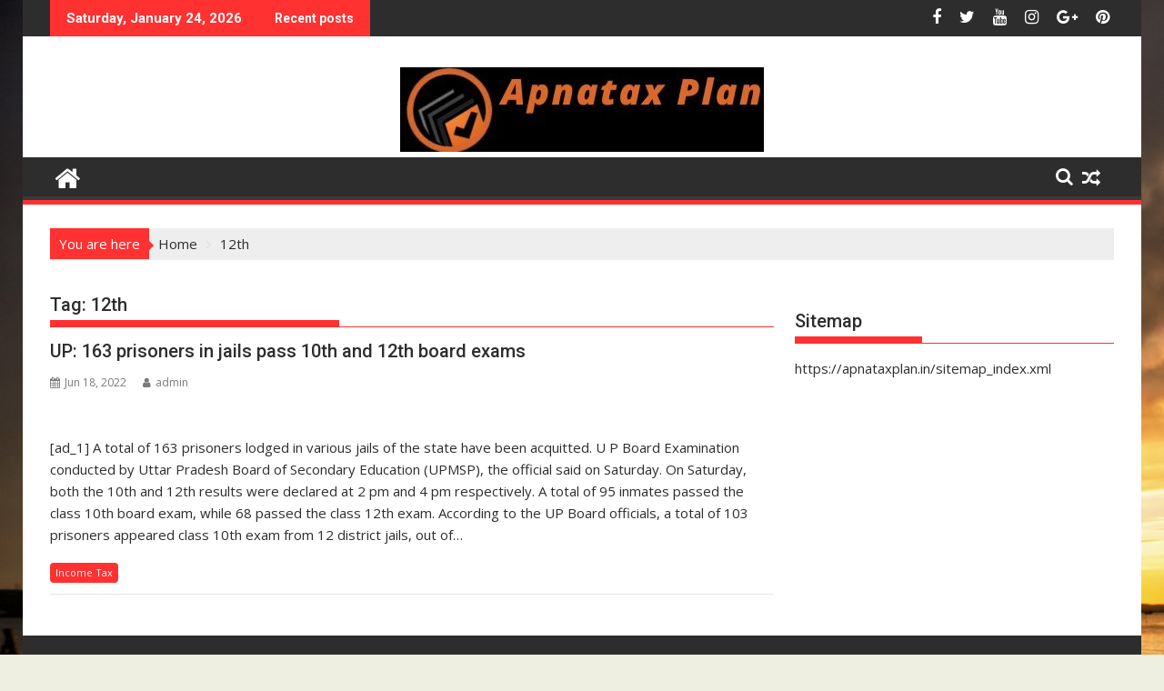

--- FILE ---
content_type: text/html; charset=UTF-8
request_url: https://apnataxplan.in/tag/12th/
body_size: 20794
content:
<!DOCTYPE html><html lang="en-US" prefix="og: http://ogp.me/ns#">
			<head>
<meta charset="UTF-8">
<title>12th &#124; Apnataxplan.in</title><style id="rocket-critical-css">ul{box-sizing:border-box}:root{--wp--preset--font-size--normal:16px;--wp--preset--font-size--huge:42px}.screen-reader-text{clip:rect(1px,1px,1px,1px);word-wrap:normal!important;border:0;-webkit-clip-path:inset(50%);clip-path:inset(50%);height:1px;margin:-1px;overflow:hidden;padding:0;position:absolute;width:1px}html{-ms-text-size-adjust:100%;-webkit-text-size-adjust:100%}body{margin:0;-ms-word-wrap:break-word;word-wrap:break-word}article,aside,footer,header,main,nav{display:block}a{background:transparent}h1{font-size:2em;margin:0.67em 0}img{border:0;max-width:100%;height:auto}svg:not(:root){overflow:hidden}button,input{color:inherit;font:inherit;margin:0}button{overflow:visible}button{text-transform:none}button{-webkit-appearance:button}button::-moz-focus-inner,input::-moz-focus-inner{border:0;padding:0}input{line-height:normal;max-width:100%}body{color:#2D2D2D;font-family:'Open Sans',sans-serif;font-size:15px;line-height:1.6;background-color:#eeeee1}.boxed-layout #page{background:#ffffff;margin:0 auto;width:1230px}.wrapper{margin:0 auto;padding:0 30px;width:1230px}.float-left{float:left}.float-right{float:right}a{color:#2D2D2D;text-decoration:none}p{margin:0 0 16px}h1,h2,h3{font-weight:700;line-height:1;margin:5px 0 8px}h1{font-size:32px}h2{font-size:24px}h3{font-size:22px}.main-navigation li,.bn-title,.widget-title,.page-header .page-title,h1,h2,h2 a,h3{font-family:"Roboto",sans-serif;font-weight:500;line-height:1.1}ul{margin:0;padding:0}i.fa{margin-right:5px}@media (max-width:1229px){*{box-sizing:border-box;-webkit-box-sizing:border-box;-moz-box-sizing:border-box}.boxed-layout #page{width:100%}.wrapper{width:980px}}@media screen and (max-width:992px){.wrapper{padding:0 5px;width:740px}}.main-navigation ul{list-style:none;margin:0;padding-left:0}.main-navigation ul li{-moz-border-bottom-colors:none;-moz-border-left-colors:none;-moz-border-right-colors:none;-moz-border-top-colors:none;border-color:#222222;border-image:none;border-style:solid;border-width:0 0 0 1px;position:relative;float:left;font-size:15px;height:42px}.main-navigation a{display:block;text-decoration:none;text-transform:uppercase}.main-navigation ul ul{box-shadow:0 3px 3px rgba(0,0,0,0.2);float:left;position:absolute;top:1.5em;left:-999em;z-index:99999}.main-navigation ul ul a{width:250px}.screen-reader-text{clip:rect(1px,1px,1px,1px);position:absolute!important;height:1px;width:1px;overflow:hidden}.clearfix:after,.clearfix:before{display:table;content:""}.clearfix:after{clear:both}.clearfix{*zoom:1}*{box-sizing:border-box;-webkit-box-sizing:border-box;-moz-box-sizing:border-box}.widget{margin:0 0 1.5em}.widget_search{position:relative;width:100%}.hentry{margin:0 0 1.5em}.entry-content{margin:1.5em 0 0}.top-header-section{background:#2D2D2D}.header-container .widget{margin:0}.bn-wrapper{background:none;border-radius:0;height:auto;margin:0;padding:0;width:500px;font-size:14px;overflow:hidden}.duper-bn{display:none}.bn-title,.bn-content a{color:#ffffff;float:left;padding:0 0 0 13px;font-weight:bold;white-space:nowrap;overflow:hidden}.bn-title{line-height:40px;padding:0 18px}li.bn-content{overflow:hidden}.socials{display:inline-block;font-size:18px;line-height:36px;margin-left:12px}.socials a{color:#ffffff;padding-left:10px}.site-branding{padding:15px 0 9px}.site-logo.float-left{width:31%}.site-logo.float-left>a{display:inline-block;padding-top:10px;max-width:100%}.header-ainfo.float-right{text-align:right;width:68%;padding-top:10px}.home-icon{float:left;height:50px;margin-left:-7px;margin-top:-5px;width:53px}.home-icon .fa{color:#ffffff;font-size:30px}.main-navigation .home-icon a{padding:13px 12px 6px}.responsive-slick-menu{display:none}.header-wrapper #site-navigation{background:#2d2d2d;box-shadow:-1px -5px 0 -1px #393939 inset;margin:0 auto;min-height:52px;position:relative}.header-wrapper .menu li a{color:#ffffff;display:block;font-weight:normal;line-height:48px;padding:0 15px;position:relative}.acmethemes-nav ul li.menu-item-has-children::after{-moz-border-bottom-colors:none;-moz-border-left-colors:none;-moz-border-right-colors:none;-moz-border-top-colors:none;border-color:#BBBBBB transparent transparent;border-image:none;border-style:solid;border-width:4px;content:"";display:inline-block;height:0;position:absolute;right:3px;top:55%;width:0;border-top-color:#ddd}.search-block{display:inline-block;float:right;margin:7px 10px;position:relative;width:185px}.search-block input#menu-search{font-size:13px;line-height:31px;height:31px;padding:2px 23px 2px 8px;width:100%}.search-block #searchsubmit,.widget_search #searchsubmit{background:rgba(0,0,0,0);border:medium none;font-size:20px;height:25px;position:absolute;right:7px;top:3px;width:25px}.icon-menu{color:#ffffff;float:right;font-size:20px;margin-top:11px}.menu-search-toggle{display:none;margin-top:46px;position:relative;right:0;z-index:99}.menu-search-toggle .search-block{width:232px}.menu-search-inner{background-color:#ffffff;padding:5px;position:absolute;right:0}.search-block,.random-post{display:inline-block;float:right;margin:7px 10px;position:relative;width:185px}.random-post{width:auto;margin-top:2px}.header-wrapper .main-navigation ul ul.sub-menu li{float:none;border:none;max-height:100%;height:auto}.header-wrapper .main-navigation ul ul.sub-menu li>a{background:#2d2d2d}.header-wrapper .main-navigation ul ul.sub-menu{top:48px}.header-wrapper ul.sub-menu li a{font-size:14px;line-height:20px;padding-bottom:10px;padding-top:10px}@media (max-width:1229px){.site-logo.float-left>a{padding-top:12px}.header-wrapper .menu li a{font-size:13px;padding:0 5px}}@media screen and (max-width:992px){.header-main-menu{height:48px;padding-right:40px}.responsive-slick-menu{display:block}.header-wrapper .header-main-menu .menu{display:none}.responsive-slick-menu{color:#ffffff}.main-navigation ul ul a{width:auto}.header-wrapper .main-navigation ul ul.sub-menu li{border-bottom:none;clear:both}}@media screen and (max-width:767px){.site-logo.float-left{margin-bottom:12px;text-align:center;width:100%}.header-ainfo.float-right{text-align:center;width:100%}}@media screen and (max-width:639px){.header-latest-posts{display:none}.right-header.float-right{text-align:center;width:100%}}.footer-wrapper a,.footer-copyright a{color:#ffffff}.content-wrapper{background:#fff;margin-top:13px;margin-bottom:13px;padding-top:13px}@media screen and (max-width:767px){.wrapper{width:98%}}#primary{width:68%}.secondary-sidebar{width:30%}.right-sidebar #primary{float:left}.right-sidebar .secondary-sidebar{float:right}.widget-title,.page-header .page-title{font-size:20px;font-weight:500;line-height:24px;margin-bottom:15px;padding:12px 0;position:relative}.widget-title:before,.page-header .page-title:before{bottom:0;content:'';display:inline-block;left:0;position:absolute;width:40%}.widget-title span{display:block}.widget li{list-style-type:none}.secondary-sidebar .widget_recent_entries li{border-bottom:1px solid #d7d7d7;display:block;padding-bottom:5px;padding-top:5px}li ul{margin-left:10px}.widget .search-block{width:85%;float:none}@media screen and (max-width:767px){#primary{margin:0 0 20px;width:100%}.secondary-sidebar,.right-sidebar .secondary-sidebar{clear:both;float:none;margin:0 0 20px;width:100%}}.featured-desc .below-entry-meta .cat-links a{color:#ffffff;display:inline-block;font-size:11px;margin-bottom:2px;padding:0 6px;border-radius:4px;line-height:22px}.post-thumb{overflow:hidden;float:left;margin:0 15px 0 0;width:43%}.posted-on,.cat-links{margin-right:15px;display:inline-block}.posted-on a,.cat-links a,.byline,.byline a{color:#7a7a7a;font-size:12px}article.post .entry-footer{clear:both}article.post .entry-header{margin:0 0 10px}article.post .entry-header .entry-title{font-size:20px;margin:0 0 10px}article.post .entry-content{margin:0}article.post .post-thumb{float:left;margin-right:10px;width:auto;max-width:60%}article.post{border-bottom:1px solid #e5e5e5;padding:0 0 10px}.blog-large-image article.post .post-thumb{margin:0 0 20px 0;width:100%}.blog-large-image article.post .post-thumb{float:none;margin-bottom:15px;text-align:center;width:100%;max-width:100%}.blog-large-image .post-thumb>a{display:inline-block;line-height:0;overflow:hidden}.blog-large-image article.post .entry-content{width:100%;padding:0}.entry-content a{color:#21759b}@media screen and (max-width:639px){article.post .entry-content,article.post .post-thumb{width:100%}article.post .entry-content{padding:0}.post-thumb{text-align:center}}.breadcrumb{color:#ffffff;float:left;padding:5px 10px;position:relative}.breadcrumb::after{border-left:5px solid #66CCFF}.breadcrumb::after{border-bottom:5px solid transparent;border-top:5px solid transparent;content:"";height:0;margin-top:-3px;position:absolute;right:-5px;top:50%;width:0}.breadcrumbs{margin-bottom:20px}#supermag-breadcrumbs{background:#eeeeef;padding:0}#supermag-breadcrumbs .breadcrumb-trail li{display:block;float:left;list-style:outside none none;padding:5px 0 5px 10px}#supermag-breadcrumbs .breadcrumb-trail li.trail-item.trail-end::after{display:none}#supermag-breadcrumbs .breadcrumb-trail li::after{color:#ddd;content:"\f105";font-family:FontAwesome;margin-left:10px}#supermag-breadcrumbs .breadcrumb-trail .trail-items{margin:0;padding:0}.addtoany_content{clear:both;margin:16px auto}.addtoany_list{display:inline;line-height:16px}.addtoany_list a{border:0;box-shadow:none;display:inline-block;font-size:16px;padding:0 4px;vertical-align:middle}.addtoany_list.a2a_kit_size_32 a{font-size:32px}</style><link rel="preload" href="https://apnataxplan.in/wp-content/cache/min/1/0572d005c5f90923a5d0ee45a6306546.css" data-rocket-async="style" as="style" onload="this.onload=null;this.rel='stylesheet'" media="all" data-minify="1" />


<!-- SEO by Squirrly SEO 12.4.15 - https://plugin.squirrly.co/ -->

<meta name="robots" content="index,follow">
<meta name="googlebot" content="index,follow,max-snippet:-1,max-image-preview:large,max-video-preview:-1">
<meta name="bingbot" content="index,follow,max-snippet:-1,max-image-preview:large,max-video-preview:-1">

<link rel="canonical" href="https://apnataxplan.in/tag/12th/" />
<link rel="alternate" type="application/rss+xml" href="https://apnataxplan.in/sitemap.xml" />

<meta property="og:url" content="https://apnataxplan.in/tag/12th/" />
<meta property="og:title" content="12th &#124; Apnataxplan.in" />
<meta property="og:description" content="" />
<meta property="og:type" content="website" />
<meta property="og:site_name" content="Apnataxplan.in" />
<meta property="og:locale" content="en_US" />

<meta property="twitter:url" content="https://apnataxplan.in/tag/12th/" />
<meta property="twitter:title" content="12th &#124; Apnataxplan.in" />
<meta property="twitter:description" content="" />
<meta property="twitter:domain" content="Apnataxplan.in" />
<meta property="twitter:card" content="summary_large_image" />
<meta property="twitter:creator" content="@twitter" />
<meta property="twitter:site" content="@twitter" />
<script data-rocketlazyloadscript='https://www.googletagmanager.com/gtag/js?id=G-Q4CQ3DKY6X' async ></script><script data-rocketlazyloadscript='[data-uri]' ></script>
<!-- /SEO by Squirrly SEO - WordPress SEO Plugin -->




				
		<meta name="viewport" content="width=device-width, initial-scale=1">
		<link rel="profile" href="http://gmpg.org/xfn/11">
		<link rel="pingback" href="https://apnataxplan.in/xmlrpc.php">
		<style>
#wpadminbar #wp-admin-bar-wccp_free_top_button .ab-icon:before {
	content: "\f160";
	color: #02CA02;
	top: 3px;
}
#wpadminbar #wp-admin-bar-wccp_free_top_button .ab-icon {
	transform: rotate(45deg);
}
</style>
	<!-- This site is optimized with the Yoast SEO Premium plugin v14.6.1 - https://yoast.com/wordpress/plugins/seo/ -->
	
		<meta name="googlebot" content="index, follow, max-snippet:-1, max-image-preview:large, max-video-preview:-1" />
	<meta name="bingbot" content="index, follow, max-snippet:-1, max-image-preview:large, max-video-preview:-1" />
								<!-- / Yoast SEO Premium plugin. -->


<link rel='dns-prefetch' href='//push.aplu.io' />
<link rel='dns-prefetch' href='//www.googletagmanager.com' />
<link rel='dns-prefetch' href='//fonts.googleapis.com' />
<link href='https://fonts.gstatic.com' crossorigin rel='preconnect' />
<link rel="alternate" type="application/rss+xml" title="Apnataxplan.in &raquo; Feed" href="https://apnataxplan.in/feed/" />
<link rel="alternate" type="application/rss+xml" title="Apnataxplan.in &raquo; Comments Feed" href="https://apnataxplan.in/comments/feed/" />
<link rel="alternate" type="application/rss+xml" title="Apnataxplan.in &raquo; 12th Tag Feed" href="https://apnataxplan.in/tag/12th/feed/" />
<style id='wp-img-auto-sizes-contain-inline-css' type='text/css'>
img:is([sizes=auto i],[sizes^="auto," i]){contain-intrinsic-size:3000px 1500px}
/*# sourceURL=wp-img-auto-sizes-contain-inline-css */
</style>


<style id='wp-emoji-styles-inline-css' type='text/css'>

	img.wp-smiley, img.emoji {
		display: inline !important;
		border: none !important;
		box-shadow: none !important;
		height: 1em !important;
		width: 1em !important;
		margin: 0 0.07em !important;
		vertical-align: -0.1em !important;
		background: none !important;
		padding: 0 !important;
	}
/*# sourceURL=wp-emoji-styles-inline-css */
</style>
<style id='wp-block-library-inline-css' type='text/css'>
:root{--wp-block-synced-color:#7a00df;--wp-block-synced-color--rgb:122,0,223;--wp-bound-block-color:var(--wp-block-synced-color);--wp-editor-canvas-background:#ddd;--wp-admin-theme-color:#007cba;--wp-admin-theme-color--rgb:0,124,186;--wp-admin-theme-color-darker-10:#006ba1;--wp-admin-theme-color-darker-10--rgb:0,107,160.5;--wp-admin-theme-color-darker-20:#005a87;--wp-admin-theme-color-darker-20--rgb:0,90,135;--wp-admin-border-width-focus:2px}@media (min-resolution:192dpi){:root{--wp-admin-border-width-focus:1.5px}}.wp-element-button{cursor:pointer}:root .has-very-light-gray-background-color{background-color:#eee}:root .has-very-dark-gray-background-color{background-color:#313131}:root .has-very-light-gray-color{color:#eee}:root .has-very-dark-gray-color{color:#313131}:root .has-vivid-green-cyan-to-vivid-cyan-blue-gradient-background{background:linear-gradient(135deg,#00d084,#0693e3)}:root .has-purple-crush-gradient-background{background:linear-gradient(135deg,#34e2e4,#4721fb 50%,#ab1dfe)}:root .has-hazy-dawn-gradient-background{background:linear-gradient(135deg,#faaca8,#dad0ec)}:root .has-subdued-olive-gradient-background{background:linear-gradient(135deg,#fafae1,#67a671)}:root .has-atomic-cream-gradient-background{background:linear-gradient(135deg,#fdd79a,#004a59)}:root .has-nightshade-gradient-background{background:linear-gradient(135deg,#330968,#31cdcf)}:root .has-midnight-gradient-background{background:linear-gradient(135deg,#020381,#2874fc)}:root{--wp--preset--font-size--normal:16px;--wp--preset--font-size--huge:42px}.has-regular-font-size{font-size:1em}.has-larger-font-size{font-size:2.625em}.has-normal-font-size{font-size:var(--wp--preset--font-size--normal)}.has-huge-font-size{font-size:var(--wp--preset--font-size--huge)}.has-text-align-center{text-align:center}.has-text-align-left{text-align:left}.has-text-align-right{text-align:right}.has-fit-text{white-space:nowrap!important}#end-resizable-editor-section{display:none}.aligncenter{clear:both}.items-justified-left{justify-content:flex-start}.items-justified-center{justify-content:center}.items-justified-right{justify-content:flex-end}.items-justified-space-between{justify-content:space-between}.screen-reader-text{border:0;clip-path:inset(50%);height:1px;margin:-1px;overflow:hidden;padding:0;position:absolute;width:1px;word-wrap:normal!important}.screen-reader-text:focus{background-color:#ddd;clip-path:none;color:#444;display:block;font-size:1em;height:auto;left:5px;line-height:normal;padding:15px 23px 14px;text-decoration:none;top:5px;width:auto;z-index:100000}html :where(.has-border-color){border-style:solid}html :where([style*=border-top-color]){border-top-style:solid}html :where([style*=border-right-color]){border-right-style:solid}html :where([style*=border-bottom-color]){border-bottom-style:solid}html :where([style*=border-left-color]){border-left-style:solid}html :where([style*=border-width]){border-style:solid}html :where([style*=border-top-width]){border-top-style:solid}html :where([style*=border-right-width]){border-right-style:solid}html :where([style*=border-bottom-width]){border-bottom-style:solid}html :where([style*=border-left-width]){border-left-style:solid}html :where(img[class*=wp-image-]){height:auto;max-width:100%}:where(figure){margin:0 0 1em}html :where(.is-position-sticky){--wp-admin--admin-bar--position-offset:var(--wp-admin--admin-bar--height,0px)}@media screen and (max-width:600px){html :where(.is-position-sticky){--wp-admin--admin-bar--position-offset:0px}}

/*# sourceURL=wp-block-library-inline-css */
</style><style id='global-styles-inline-css' type='text/css'>
:root{--wp--preset--aspect-ratio--square: 1;--wp--preset--aspect-ratio--4-3: 4/3;--wp--preset--aspect-ratio--3-4: 3/4;--wp--preset--aspect-ratio--3-2: 3/2;--wp--preset--aspect-ratio--2-3: 2/3;--wp--preset--aspect-ratio--16-9: 16/9;--wp--preset--aspect-ratio--9-16: 9/16;--wp--preset--color--black: #000000;--wp--preset--color--cyan-bluish-gray: #abb8c3;--wp--preset--color--white: #ffffff;--wp--preset--color--pale-pink: #f78da7;--wp--preset--color--vivid-red: #cf2e2e;--wp--preset--color--luminous-vivid-orange: #ff6900;--wp--preset--color--luminous-vivid-amber: #fcb900;--wp--preset--color--light-green-cyan: #7bdcb5;--wp--preset--color--vivid-green-cyan: #00d084;--wp--preset--color--pale-cyan-blue: #8ed1fc;--wp--preset--color--vivid-cyan-blue: #0693e3;--wp--preset--color--vivid-purple: #9b51e0;--wp--preset--gradient--vivid-cyan-blue-to-vivid-purple: linear-gradient(135deg,rgb(6,147,227) 0%,rgb(155,81,224) 100%);--wp--preset--gradient--light-green-cyan-to-vivid-green-cyan: linear-gradient(135deg,rgb(122,220,180) 0%,rgb(0,208,130) 100%);--wp--preset--gradient--luminous-vivid-amber-to-luminous-vivid-orange: linear-gradient(135deg,rgb(252,185,0) 0%,rgb(255,105,0) 100%);--wp--preset--gradient--luminous-vivid-orange-to-vivid-red: linear-gradient(135deg,rgb(255,105,0) 0%,rgb(207,46,46) 100%);--wp--preset--gradient--very-light-gray-to-cyan-bluish-gray: linear-gradient(135deg,rgb(238,238,238) 0%,rgb(169,184,195) 100%);--wp--preset--gradient--cool-to-warm-spectrum: linear-gradient(135deg,rgb(74,234,220) 0%,rgb(151,120,209) 20%,rgb(207,42,186) 40%,rgb(238,44,130) 60%,rgb(251,105,98) 80%,rgb(254,248,76) 100%);--wp--preset--gradient--blush-light-purple: linear-gradient(135deg,rgb(255,206,236) 0%,rgb(152,150,240) 100%);--wp--preset--gradient--blush-bordeaux: linear-gradient(135deg,rgb(254,205,165) 0%,rgb(254,45,45) 50%,rgb(107,0,62) 100%);--wp--preset--gradient--luminous-dusk: linear-gradient(135deg,rgb(255,203,112) 0%,rgb(199,81,192) 50%,rgb(65,88,208) 100%);--wp--preset--gradient--pale-ocean: linear-gradient(135deg,rgb(255,245,203) 0%,rgb(182,227,212) 50%,rgb(51,167,181) 100%);--wp--preset--gradient--electric-grass: linear-gradient(135deg,rgb(202,248,128) 0%,rgb(113,206,126) 100%);--wp--preset--gradient--midnight: linear-gradient(135deg,rgb(2,3,129) 0%,rgb(40,116,252) 100%);--wp--preset--font-size--small: 13px;--wp--preset--font-size--medium: 20px;--wp--preset--font-size--large: 36px;--wp--preset--font-size--x-large: 42px;--wp--preset--spacing--20: 0.44rem;--wp--preset--spacing--30: 0.67rem;--wp--preset--spacing--40: 1rem;--wp--preset--spacing--50: 1.5rem;--wp--preset--spacing--60: 2.25rem;--wp--preset--spacing--70: 3.38rem;--wp--preset--spacing--80: 5.06rem;--wp--preset--shadow--natural: 6px 6px 9px rgba(0, 0, 0, 0.2);--wp--preset--shadow--deep: 12px 12px 50px rgba(0, 0, 0, 0.4);--wp--preset--shadow--sharp: 6px 6px 0px rgba(0, 0, 0, 0.2);--wp--preset--shadow--outlined: 6px 6px 0px -3px rgb(255, 255, 255), 6px 6px rgb(0, 0, 0);--wp--preset--shadow--crisp: 6px 6px 0px rgb(0, 0, 0);}:where(.is-layout-flex){gap: 0.5em;}:where(.is-layout-grid){gap: 0.5em;}body .is-layout-flex{display: flex;}.is-layout-flex{flex-wrap: wrap;align-items: center;}.is-layout-flex > :is(*, div){margin: 0;}body .is-layout-grid{display: grid;}.is-layout-grid > :is(*, div){margin: 0;}:where(.wp-block-columns.is-layout-flex){gap: 2em;}:where(.wp-block-columns.is-layout-grid){gap: 2em;}:where(.wp-block-post-template.is-layout-flex){gap: 1.25em;}:where(.wp-block-post-template.is-layout-grid){gap: 1.25em;}.has-black-color{color: var(--wp--preset--color--black) !important;}.has-cyan-bluish-gray-color{color: var(--wp--preset--color--cyan-bluish-gray) !important;}.has-white-color{color: var(--wp--preset--color--white) !important;}.has-pale-pink-color{color: var(--wp--preset--color--pale-pink) !important;}.has-vivid-red-color{color: var(--wp--preset--color--vivid-red) !important;}.has-luminous-vivid-orange-color{color: var(--wp--preset--color--luminous-vivid-orange) !important;}.has-luminous-vivid-amber-color{color: var(--wp--preset--color--luminous-vivid-amber) !important;}.has-light-green-cyan-color{color: var(--wp--preset--color--light-green-cyan) !important;}.has-vivid-green-cyan-color{color: var(--wp--preset--color--vivid-green-cyan) !important;}.has-pale-cyan-blue-color{color: var(--wp--preset--color--pale-cyan-blue) !important;}.has-vivid-cyan-blue-color{color: var(--wp--preset--color--vivid-cyan-blue) !important;}.has-vivid-purple-color{color: var(--wp--preset--color--vivid-purple) !important;}.has-black-background-color{background-color: var(--wp--preset--color--black) !important;}.has-cyan-bluish-gray-background-color{background-color: var(--wp--preset--color--cyan-bluish-gray) !important;}.has-white-background-color{background-color: var(--wp--preset--color--white) !important;}.has-pale-pink-background-color{background-color: var(--wp--preset--color--pale-pink) !important;}.has-vivid-red-background-color{background-color: var(--wp--preset--color--vivid-red) !important;}.has-luminous-vivid-orange-background-color{background-color: var(--wp--preset--color--luminous-vivid-orange) !important;}.has-luminous-vivid-amber-background-color{background-color: var(--wp--preset--color--luminous-vivid-amber) !important;}.has-light-green-cyan-background-color{background-color: var(--wp--preset--color--light-green-cyan) !important;}.has-vivid-green-cyan-background-color{background-color: var(--wp--preset--color--vivid-green-cyan) !important;}.has-pale-cyan-blue-background-color{background-color: var(--wp--preset--color--pale-cyan-blue) !important;}.has-vivid-cyan-blue-background-color{background-color: var(--wp--preset--color--vivid-cyan-blue) !important;}.has-vivid-purple-background-color{background-color: var(--wp--preset--color--vivid-purple) !important;}.has-black-border-color{border-color: var(--wp--preset--color--black) !important;}.has-cyan-bluish-gray-border-color{border-color: var(--wp--preset--color--cyan-bluish-gray) !important;}.has-white-border-color{border-color: var(--wp--preset--color--white) !important;}.has-pale-pink-border-color{border-color: var(--wp--preset--color--pale-pink) !important;}.has-vivid-red-border-color{border-color: var(--wp--preset--color--vivid-red) !important;}.has-luminous-vivid-orange-border-color{border-color: var(--wp--preset--color--luminous-vivid-orange) !important;}.has-luminous-vivid-amber-border-color{border-color: var(--wp--preset--color--luminous-vivid-amber) !important;}.has-light-green-cyan-border-color{border-color: var(--wp--preset--color--light-green-cyan) !important;}.has-vivid-green-cyan-border-color{border-color: var(--wp--preset--color--vivid-green-cyan) !important;}.has-pale-cyan-blue-border-color{border-color: var(--wp--preset--color--pale-cyan-blue) !important;}.has-vivid-cyan-blue-border-color{border-color: var(--wp--preset--color--vivid-cyan-blue) !important;}.has-vivid-purple-border-color{border-color: var(--wp--preset--color--vivid-purple) !important;}.has-vivid-cyan-blue-to-vivid-purple-gradient-background{background: var(--wp--preset--gradient--vivid-cyan-blue-to-vivid-purple) !important;}.has-light-green-cyan-to-vivid-green-cyan-gradient-background{background: var(--wp--preset--gradient--light-green-cyan-to-vivid-green-cyan) !important;}.has-luminous-vivid-amber-to-luminous-vivid-orange-gradient-background{background: var(--wp--preset--gradient--luminous-vivid-amber-to-luminous-vivid-orange) !important;}.has-luminous-vivid-orange-to-vivid-red-gradient-background{background: var(--wp--preset--gradient--luminous-vivid-orange-to-vivid-red) !important;}.has-very-light-gray-to-cyan-bluish-gray-gradient-background{background: var(--wp--preset--gradient--very-light-gray-to-cyan-bluish-gray) !important;}.has-cool-to-warm-spectrum-gradient-background{background: var(--wp--preset--gradient--cool-to-warm-spectrum) !important;}.has-blush-light-purple-gradient-background{background: var(--wp--preset--gradient--blush-light-purple) !important;}.has-blush-bordeaux-gradient-background{background: var(--wp--preset--gradient--blush-bordeaux) !important;}.has-luminous-dusk-gradient-background{background: var(--wp--preset--gradient--luminous-dusk) !important;}.has-pale-ocean-gradient-background{background: var(--wp--preset--gradient--pale-ocean) !important;}.has-electric-grass-gradient-background{background: var(--wp--preset--gradient--electric-grass) !important;}.has-midnight-gradient-background{background: var(--wp--preset--gradient--midnight) !important;}.has-small-font-size{font-size: var(--wp--preset--font-size--small) !important;}.has-medium-font-size{font-size: var(--wp--preset--font-size--medium) !important;}.has-large-font-size{font-size: var(--wp--preset--font-size--large) !important;}.has-x-large-font-size{font-size: var(--wp--preset--font-size--x-large) !important;}
/*# sourceURL=global-styles-inline-css */
</style>

<style id='classic-theme-styles-inline-css' type='text/css'>
/*! This file is auto-generated */
.wp-block-button__link{color:#fff;background-color:#32373c;border-radius:9999px;box-shadow:none;text-decoration:none;padding:calc(.667em + 2px) calc(1.333em + 2px);font-size:1.125em}.wp-block-file__button{background:#32373c;color:#fff;text-decoration:none}
/*# sourceURL=/wp-includes/css/classic-themes.min.css */
</style>











<style id='ez-toc-inline-css' type='text/css'>
div#ez-toc-container .ez-toc-title {font-size: 120%;}div#ez-toc-container .ez-toc-title {font-weight: 500;}div#ez-toc-container ul li , div#ez-toc-container ul li a {font-size: 95%;}div#ez-toc-container ul li , div#ez-toc-container ul li a {font-weight: 500;}div#ez-toc-container nav ul ul li {font-size: 90%;}.ez-toc-box-title {font-weight: bold; margin-bottom: 10px; text-align: center; text-transform: uppercase; letter-spacing: 1px; color: #666; padding-bottom: 5px;position:absolute;top:-4%;left:5%;background-color: inherit;transition: top 0.3s ease;}.ez-toc-box-title.toc-closed {top:-25%;}
.ez-toc-container-direction {direction: ltr;}.ez-toc-counter ul{counter-reset: item ;}.ez-toc-counter nav ul li a::before {content: counters(item, '.', decimal) '. ';display: inline-block;counter-increment: item;flex-grow: 0;flex-shrink: 0;margin-right: .2em; float: left; }.ez-toc-widget-direction {direction: ltr;}.ez-toc-widget-container ul{counter-reset: item ;}.ez-toc-widget-container nav ul li a::before {content: counters(item, '.', decimal) '. ';display: inline-block;counter-increment: item;flex-grow: 0;flex-shrink: 0;margin-right: .2em; float: left; }
/*# sourceURL=ez-toc-inline-css */
</style>

<link rel='preload'  href='//fonts.googleapis.com/css?family=Open+Sans%3A600%2C400%7CRoboto%3A300italic%2C400%2C500%2C700&#038;ver=1.0.1&#038;display=swap' data-rocket-async="style" as="style" onload="this.onload=null;this.rel='stylesheet'" type='text/css' media='all' />


<style id='supermag-style-inline-css' type='text/css'>

            mark,
            .comment-form .form-submit input,
            .read-more,
            .bn-title,
            .home-icon.front_page_on,
            .header-wrapper .menu li:hover > a,
            .header-wrapper .menu > li.current-menu-item a,
            .header-wrapper .menu > li.current-menu-parent a,
            .header-wrapper .menu > li.current_page_parent a,
            .header-wrapper .menu > li.current_page_ancestor a,
            .header-wrapper .menu > li.current-menu-item > a:before,
            .header-wrapper .menu > li.current-menu-parent > a:before,
            .header-wrapper .menu > li.current_page_parent > a:before,
            .header-wrapper .menu > li.current_page_ancestor > a:before,
            .header-wrapper .main-navigation ul ul.sub-menu li:hover > a,
            .header-wrapper .main-navigation ul ul.children li:hover > a,
            .slider-section .cat-links a,
            .featured-desc .below-entry-meta .cat-links a,
            #calendar_wrap #wp-calendar #today,
            #calendar_wrap #wp-calendar #today a,
            .wpcf7-form input.wpcf7-submit:hover,
            .breadcrumb{
                background: #ff3131;
            }
        
            a:hover,
            .screen-reader-text:focus,
            .bn-content a:hover,
            .socials a:hover,
            .site-title a,
            .search-block input#menu-search,
            .widget_search input#s,
            .search-block #searchsubmit,
            .widget_search #searchsubmit,
            .footer-sidebar .featured-desc .above-entry-meta a:hover,
            .slider-section .slide-title:hover,
            .besides-slider .post-title a:hover,
            .slider-feature-wrap a:hover,
            .slider-section .bx-controls-direction a,
            .besides-slider .beside-post:hover .beside-caption,
            .besides-slider .beside-post:hover .beside-caption a:hover,
            .featured-desc .above-entry-meta span:hover,
            .posted-on a:hover,
            .cat-links a:hover,
            .comments-link a:hover,
            .edit-link a:hover,
            .tags-links a:hover,
            .byline a:hover,
            .nav-links a:hover,
            #supermag-breadcrumbs a:hover,
            .wpcf7-form input.wpcf7-submit,
             .woocommerce nav.woocommerce-pagination ul li a:focus, 
             .woocommerce nav.woocommerce-pagination ul li a:hover, 
             .woocommerce nav.woocommerce-pagination ul li span.current{
                color: #ff3131;
            }
            .search-block input#menu-search,
            .widget_search input#s,
            .tagcloud a{
                border: 1px solid #ff3131;
            }
            .footer-wrapper .border,
            .nav-links .nav-previous a:hover,
            .nav-links .nav-next a:hover{
                border-top: 1px solid #ff3131;
            }
             .besides-slider .beside-post{
                border-bottom: 3px solid #ff3131;
            }
            .widget-title,
            .footer-wrapper,
            .page-header .page-title,
            .single .entry-header .entry-title,
            .page .entry-header .entry-title{
                border-bottom: 1px solid #ff3131;
            }
            .widget-title:before,
            .page-header .page-title:before,
            .single .entry-header .entry-title:before,
            .page .entry-header .entry-title:before {
                border-bottom: 7px solid #ff3131;
            }
           .wpcf7-form input.wpcf7-submit,
            article.post.sticky{
                border: 2px solid #ff3131;
            }
           .breadcrumb::after {
                border-left: 5px solid #ff3131;
            }
           .rtl .breadcrumb::after {
                border-right: 5px solid #ff3131;
                border-left:medium none;
            }
           .header-wrapper #site-navigation{
                border-bottom: 5px solid #ff3131;
            }
           @media screen and (max-width:992px){
                .slicknav_btn.slicknav_open{
                    border: 1px solid #ff3131;
                }
                 .header-wrapper .main-navigation ul ul.sub-menu li:hover > a,
                 .header-wrapper .main-navigation ul ul.children li:hover > a
                 {
                         background: #2d2d2d;
                 }
                .slicknav_btn.slicknav_open:before{
                    background: #ff3131;
                    box-shadow: 0 6px 0 0 #ff3131, 0 12px 0 0 #ff3131;
                }
                .slicknav_nav li:hover > a,
                .slicknav_nav li.current-menu-ancestor a,
                .slicknav_nav li.current-menu-item  > a,
                .slicknav_nav li.current_page_item a,
                .slicknav_nav li.current_page_item .slicknav_item span,
                .slicknav_nav li .slicknav_item:hover a{
                    color: #ff3131;
                }
            }
                    .cat-links .at-cat-item-1{
                    background: #000000!important;
                    color : #fff!important;
                    }
                    
                    .at-cat-color-wrap-1 .widget-title::before,
                    body.category-1 .page-header .page-title::before
                    {
                     border-bottom: 7px solid #000000;
                    }
                    
                    .at-cat-color-wrap-1 .widget-title,
                     body.category-1 .page-header .page-title
                    {
                     border-bottom: 1px solid #000000;
                    }
                    .cat-links .at-cat-item-1:hover{
                    background: #2d2d2d!important;
                    color : #fff!important;
                    }
                    
                    .cat-links .at-cat-item-51{
                    background: #ff3131!important;
                    color : #fff!important;
                    }
                    
                    .cat-links .at-cat-item-51:hover{
                    background: #2d2d2d!important;
                    color : #fff!important;
                    }
                    
                    .cat-links .at-cat-item-60{
                    background: #ff3131!important;
                    color : #fff!important;
                    }
                    
                    .cat-links .at-cat-item-60:hover{
                    background: #2d2d2d!important;
                    color : #fff!important;
                    }
                    
                    .cat-links .at-cat-item-61{
                    background: #ff3131!important;
                    color : #fff!important;
                    }
                    
                    .cat-links .at-cat-item-61:hover{
                    background: #2d2d2d!important;
                    color : #fff!important;
                    }
                    
                    .cat-links .at-cat-item-63{
                    background: #ff3131!important;
                    color : #fff!important;
                    }
                    
                    .cat-links .at-cat-item-63:hover{
                    background: #2d2d2d!important;
                    color : #fff!important;
                    }
                    
                    .cat-links .at-cat-item-64{
                    background: #ff3131!important;
                    color : #fff!important;
                    }
                    
                    .cat-links .at-cat-item-64:hover{
                    background: #2d2d2d!important;
                    color : #fff!important;
                    }
                    
                    .cat-links .at-cat-item-67{
                    background: #ff3131!important;
                    color : #fff!important;
                    }
                    
                    .cat-links .at-cat-item-67:hover{
                    background: #2d2d2d!important;
                    color : #fff!important;
                    }
                    
                    .cat-links .at-cat-item-104{
                    background: #ff3131!important;
                    color : #fff!important;
                    }
                    
                    .cat-links .at-cat-item-104:hover{
                    background: #2d2d2d!important;
                    color : #fff!important;
                    }
                    
                    .cat-links .at-cat-item-179{
                    background: #ff3131!important;
                    color : #fff!important;
                    }
                    
                    .cat-links .at-cat-item-179:hover{
                    background: #2d2d2d!important;
                    color : #fff!important;
                    }
                    
                    .cat-links .at-cat-item-198{
                    background: #ff3131!important;
                    color : #fff!important;
                    }
                    
                    .cat-links .at-cat-item-198:hover{
                    background: #2d2d2d!important;
                    color : #fff!important;
                    }
                    
                    .cat-links .at-cat-item-199{
                    background: #ff3131!important;
                    color : #fff!important;
                    }
                    
                    .cat-links .at-cat-item-199:hover{
                    background: #2d2d2d!important;
                    color : #fff!important;
                    }
                    
                    .cat-links .at-cat-item-276{
                    background: #ff3131!important;
                    color : #fff!important;
                    }
                    
                    .cat-links .at-cat-item-276:hover{
                    background: #2d2d2d!important;
                    color : #fff!important;
                    }
                    
                    .cat-links .at-cat-item-304{
                    background: #ff3131!important;
                    color : #fff!important;
                    }
                    
                    .cat-links .at-cat-item-304:hover{
                    background: #2d2d2d!important;
                    color : #fff!important;
                    }
                    
                    .cat-links .at-cat-item-305{
                    background: #ff3131!important;
                    color : #fff!important;
                    }
                    
                    .cat-links .at-cat-item-305:hover{
                    background: #2d2d2d!important;
                    color : #fff!important;
                    }
                    
                    .cat-links .at-cat-item-306{
                    background: #ff3131!important;
                    color : #fff!important;
                    }
                    
                    .cat-links .at-cat-item-306:hover{
                    background: #2d2d2d!important;
                    color : #fff!important;
                    }
                    
                    .cat-links .at-cat-item-307{
                    background: #ff3131!important;
                    color : #fff!important;
                    }
                    
                    .cat-links .at-cat-item-307:hover{
                    background: #2d2d2d!important;
                    color : #fff!important;
                    }
                    
                    .cat-links .at-cat-item-315{
                    background: #ff3131!important;
                    color : #fff!important;
                    }
                    
                    .cat-links .at-cat-item-315:hover{
                    background: #2d2d2d!important;
                    color : #fff!important;
                    }
                    
                    .cat-links .at-cat-item-316{
                    background: #ff3131!important;
                    color : #fff!important;
                    }
                    
                    .cat-links .at-cat-item-316:hover{
                    background: #2d2d2d!important;
                    color : #fff!important;
                    }
                    
                    .cat-links .at-cat-item-323{
                    background: #ff3131!important;
                    color : #fff!important;
                    }
                    
                    .cat-links .at-cat-item-323:hover{
                    background: #2d2d2d!important;
                    color : #fff!important;
                    }
                    
                    .cat-links .at-cat-item-324{
                    background: #ff3131!important;
                    color : #fff!important;
                    }
                    
                    .cat-links .at-cat-item-324:hover{
                    background: #2d2d2d!important;
                    color : #fff!important;
                    }
                    
                    .cat-links .at-cat-item-327{
                    background: #ff3131!important;
                    color : #fff!important;
                    }
                    
                    .cat-links .at-cat-item-327:hover{
                    background: #2d2d2d!important;
                    color : #fff!important;
                    }
                    
                    .cat-links .at-cat-item-328{
                    background: #ff3131!important;
                    color : #fff!important;
                    }
                    
                    .cat-links .at-cat-item-328:hover{
                    background: #2d2d2d!important;
                    color : #fff!important;
                    }
                    
                    .cat-links .at-cat-item-336{
                    background: #ff3131!important;
                    color : #fff!important;
                    }
                    
                    .cat-links .at-cat-item-336:hover{
                    background: #2d2d2d!important;
                    color : #fff!important;
                    }
                    
                    .cat-links .at-cat-item-337{
                    background: #ff3131!important;
                    color : #fff!important;
                    }
                    
                    .cat-links .at-cat-item-337:hover{
                    background: #2d2d2d!important;
                    color : #fff!important;
                    }
                    
                    .cat-links .at-cat-item-338{
                    background: #ff3131!important;
                    color : #fff!important;
                    }
                    
                    .cat-links .at-cat-item-338:hover{
                    background: #2d2d2d!important;
                    color : #fff!important;
                    }
                    
                    .cat-links .at-cat-item-339{
                    background: #ff3131!important;
                    color : #fff!important;
                    }
                    
                    .cat-links .at-cat-item-339:hover{
                    background: #2d2d2d!important;
                    color : #fff!important;
                    }
                    
                    .cat-links .at-cat-item-340{
                    background: #ff3131!important;
                    color : #fff!important;
                    }
                    
                    .cat-links .at-cat-item-340:hover{
                    background: #2d2d2d!important;
                    color : #fff!important;
                    }
                    
                    .cat-links .at-cat-item-341{
                    background: #ff3131!important;
                    color : #fff!important;
                    }
                    
                    .cat-links .at-cat-item-341:hover{
                    background: #2d2d2d!important;
                    color : #fff!important;
                    }
                    
                    .cat-links .at-cat-item-342{
                    background: #ff3131!important;
                    color : #fff!important;
                    }
                    
                    .cat-links .at-cat-item-342:hover{
                    background: #2d2d2d!important;
                    color : #fff!important;
                    }
                    
                    .cat-links .at-cat-item-343{
                    background: #ff3131!important;
                    color : #fff!important;
                    }
                    
                    .cat-links .at-cat-item-343:hover{
                    background: #2d2d2d!important;
                    color : #fff!important;
                    }
                    
                    .cat-links .at-cat-item-344{
                    background: #ff3131!important;
                    color : #fff!important;
                    }
                    
                    .cat-links .at-cat-item-344:hover{
                    background: #2d2d2d!important;
                    color : #fff!important;
                    }
                    
                    .cat-links .at-cat-item-345{
                    background: #ff3131!important;
                    color : #fff!important;
                    }
                    
                    .cat-links .at-cat-item-345:hover{
                    background: #2d2d2d!important;
                    color : #fff!important;
                    }
                    
                    .cat-links .at-cat-item-346{
                    background: #ff3131!important;
                    color : #fff!important;
                    }
                    
                    .cat-links .at-cat-item-346:hover{
                    background: #2d2d2d!important;
                    color : #fff!important;
                    }
                    
                    .cat-links .at-cat-item-347{
                    background: #ff3131!important;
                    color : #fff!important;
                    }
                    
                    .cat-links .at-cat-item-347:hover{
                    background: #2d2d2d!important;
                    color : #fff!important;
                    }
                    
                    .cat-links .at-cat-item-348{
                    background: #ff3131!important;
                    color : #fff!important;
                    }
                    
                    .cat-links .at-cat-item-348:hover{
                    background: #2d2d2d!important;
                    color : #fff!important;
                    }
                    
                    .cat-links .at-cat-item-349{
                    background: #ff3131!important;
                    color : #fff!important;
                    }
                    
                    .cat-links .at-cat-item-349:hover{
                    background: #2d2d2d!important;
                    color : #fff!important;
                    }
                    
                    .cat-links .at-cat-item-360{
                    background: #ff3131!important;
                    color : #fff!important;
                    }
                    
                    .cat-links .at-cat-item-360:hover{
                    background: #2d2d2d!important;
                    color : #fff!important;
                    }
                    
                    .cat-links .at-cat-item-364{
                    background: #ff3131!important;
                    color : #fff!important;
                    }
                    
                    .cat-links .at-cat-item-364:hover{
                    background: #2d2d2d!important;
                    color : #fff!important;
                    }
                    
                    .cat-links .at-cat-item-365{
                    background: #ff3131!important;
                    color : #fff!important;
                    }
                    
                    .cat-links .at-cat-item-365:hover{
                    background: #2d2d2d!important;
                    color : #fff!important;
                    }
                    
                    .cat-links .at-cat-item-366{
                    background: #ff3131!important;
                    color : #fff!important;
                    }
                    
                    .cat-links .at-cat-item-366:hover{
                    background: #2d2d2d!important;
                    color : #fff!important;
                    }
                    
                    .cat-links .at-cat-item-367{
                    background: #ff3131!important;
                    color : #fff!important;
                    }
                    
                    .cat-links .at-cat-item-367:hover{
                    background: #2d2d2d!important;
                    color : #fff!important;
                    }
                    
                    .cat-links .at-cat-item-368{
                    background: #ff3131!important;
                    color : #fff!important;
                    }
                    
                    .cat-links .at-cat-item-368:hover{
                    background: #2d2d2d!important;
                    color : #fff!important;
                    }
                    
                    .cat-links .at-cat-item-369{
                    background: #ff3131!important;
                    color : #fff!important;
                    }
                    
                    .cat-links .at-cat-item-369:hover{
                    background: #2d2d2d!important;
                    color : #fff!important;
                    }
                    
                    .cat-links .at-cat-item-370{
                    background: #ff3131!important;
                    color : #fff!important;
                    }
                    
                    .cat-links .at-cat-item-370:hover{
                    background: #2d2d2d!important;
                    color : #fff!important;
                    }
                    
                    .cat-links .at-cat-item-371{
                    background: #ff3131!important;
                    color : #fff!important;
                    }
                    
                    .cat-links .at-cat-item-371:hover{
                    background: #2d2d2d!important;
                    color : #fff!important;
                    }
                    
                    .cat-links .at-cat-item-372{
                    background: #ff3131!important;
                    color : #fff!important;
                    }
                    
                    .cat-links .at-cat-item-372:hover{
                    background: #2d2d2d!important;
                    color : #fff!important;
                    }
                    
                    .cat-links .at-cat-item-373{
                    background: #ff3131!important;
                    color : #fff!important;
                    }
                    
                    .cat-links .at-cat-item-373:hover{
                    background: #2d2d2d!important;
                    color : #fff!important;
                    }
                    
                    .cat-links .at-cat-item-374{
                    background: #ff3131!important;
                    color : #fff!important;
                    }
                    
                    .cat-links .at-cat-item-374:hover{
                    background: #2d2d2d!important;
                    color : #fff!important;
                    }
                    
                    .cat-links .at-cat-item-375{
                    background: #ff3131!important;
                    color : #fff!important;
                    }
                    
                    .cat-links .at-cat-item-375:hover{
                    background: #2d2d2d!important;
                    color : #fff!important;
                    }
                    
                    .cat-links .at-cat-item-376{
                    background: #ff3131!important;
                    color : #fff!important;
                    }
                    
                    .cat-links .at-cat-item-376:hover{
                    background: #2d2d2d!important;
                    color : #fff!important;
                    }
                    
                    .cat-links .at-cat-item-377{
                    background: #ff3131!important;
                    color : #fff!important;
                    }
                    
                    .cat-links .at-cat-item-377:hover{
                    background: #2d2d2d!important;
                    color : #fff!important;
                    }
                    
                    .cat-links .at-cat-item-378{
                    background: #ff3131!important;
                    color : #fff!important;
                    }
                    
                    .cat-links .at-cat-item-378:hover{
                    background: #2d2d2d!important;
                    color : #fff!important;
                    }
                    
                    .cat-links .at-cat-item-379{
                    background: #ff3131!important;
                    color : #fff!important;
                    }
                    
                    .cat-links .at-cat-item-379:hover{
                    background: #2d2d2d!important;
                    color : #fff!important;
                    }
                    
                    .cat-links .at-cat-item-380{
                    background: #ff3131!important;
                    color : #fff!important;
                    }
                    
                    .cat-links .at-cat-item-380:hover{
                    background: #2d2d2d!important;
                    color : #fff!important;
                    }
                    
                    .cat-links .at-cat-item-381{
                    background: #ff3131!important;
                    color : #fff!important;
                    }
                    
                    .cat-links .at-cat-item-381:hover{
                    background: #2d2d2d!important;
                    color : #fff!important;
                    }
                    
                    .cat-links .at-cat-item-382{
                    background: #ff3131!important;
                    color : #fff!important;
                    }
                    
                    .cat-links .at-cat-item-382:hover{
                    background: #2d2d2d!important;
                    color : #fff!important;
                    }
                    
                    .cat-links .at-cat-item-383{
                    background: #ff3131!important;
                    color : #fff!important;
                    }
                    
                    .cat-links .at-cat-item-383:hover{
                    background: #2d2d2d!important;
                    color : #fff!important;
                    }
                    
                    .cat-links .at-cat-item-384{
                    background: #ff3131!important;
                    color : #fff!important;
                    }
                    
                    .cat-links .at-cat-item-384:hover{
                    background: #2d2d2d!important;
                    color : #fff!important;
                    }
                    
                    .cat-links .at-cat-item-385{
                    background: #ff3131!important;
                    color : #fff!important;
                    }
                    
                    .cat-links .at-cat-item-385:hover{
                    background: #2d2d2d!important;
                    color : #fff!important;
                    }
                    
                    .cat-links .at-cat-item-386{
                    background: #ff3131!important;
                    color : #fff!important;
                    }
                    
                    .cat-links .at-cat-item-386:hover{
                    background: #2d2d2d!important;
                    color : #fff!important;
                    }
                    
                    .cat-links .at-cat-item-387{
                    background: #ff3131!important;
                    color : #fff!important;
                    }
                    
                    .cat-links .at-cat-item-387:hover{
                    background: #2d2d2d!important;
                    color : #fff!important;
                    }
                    
                    .cat-links .at-cat-item-388{
                    background: #ff3131!important;
                    color : #fff!important;
                    }
                    
                    .cat-links .at-cat-item-388:hover{
                    background: #2d2d2d!important;
                    color : #fff!important;
                    }
                    
                    .cat-links .at-cat-item-389{
                    background: #ff3131!important;
                    color : #fff!important;
                    }
                    
                    .cat-links .at-cat-item-389:hover{
                    background: #2d2d2d!important;
                    color : #fff!important;
                    }
                    
                    .cat-links .at-cat-item-390{
                    background: #ff3131!important;
                    color : #fff!important;
                    }
                    
                    .cat-links .at-cat-item-390:hover{
                    background: #2d2d2d!important;
                    color : #fff!important;
                    }
                    
                    .cat-links .at-cat-item-391{
                    background: #ff3131!important;
                    color : #fff!important;
                    }
                    
                    .cat-links .at-cat-item-391:hover{
                    background: #2d2d2d!important;
                    color : #fff!important;
                    }
                    
                    .cat-links .at-cat-item-393{
                    background: #ff3131!important;
                    color : #fff!important;
                    }
                    
                    .cat-links .at-cat-item-393:hover{
                    background: #2d2d2d!important;
                    color : #fff!important;
                    }
                    
                    .cat-links .at-cat-item-398{
                    background: #ff3131!important;
                    color : #fff!important;
                    }
                    
                    .cat-links .at-cat-item-398:hover{
                    background: #2d2d2d!important;
                    color : #fff!important;
                    }
                    
                    .cat-links .at-cat-item-403{
                    background: #ff3131!important;
                    color : #fff!important;
                    }
                    
                    .cat-links .at-cat-item-403:hover{
                    background: #2d2d2d!important;
                    color : #fff!important;
                    }
                    
                    .cat-links .at-cat-item-414{
                    background: #ff3131!important;
                    color : #fff!important;
                    }
                    
                    .cat-links .at-cat-item-414:hover{
                    background: #2d2d2d!important;
                    color : #fff!important;
                    }
                    
                    .cat-links .at-cat-item-415{
                    background: #ff3131!important;
                    color : #fff!important;
                    }
                    
                    .cat-links .at-cat-item-415:hover{
                    background: #2d2d2d!important;
                    color : #fff!important;
                    }
                    
                    .cat-links .at-cat-item-419{
                    background: #ff3131!important;
                    color : #fff!important;
                    }
                    
                    .cat-links .at-cat-item-419:hover{
                    background: #2d2d2d!important;
                    color : #fff!important;
                    }
                    
                    .cat-links .at-cat-item-420{
                    background: #ff3131!important;
                    color : #fff!important;
                    }
                    
                    .cat-links .at-cat-item-420:hover{
                    background: #2d2d2d!important;
                    color : #fff!important;
                    }
                    
                    .cat-links .at-cat-item-421{
                    background: #ff3131!important;
                    color : #fff!important;
                    }
                    
                    .cat-links .at-cat-item-421:hover{
                    background: #2d2d2d!important;
                    color : #fff!important;
                    }
                    
                    .cat-links .at-cat-item-484{
                    background: #ff3131!important;
                    color : #fff!important;
                    }
                    
                    .cat-links .at-cat-item-484:hover{
                    background: #2d2d2d!important;
                    color : #fff!important;
                    }
                    
                    .cat-links .at-cat-item-485{
                    background: #ff3131!important;
                    color : #fff!important;
                    }
                    
                    .cat-links .at-cat-item-485:hover{
                    background: #2d2d2d!important;
                    color : #fff!important;
                    }
                    
                    .cat-links .at-cat-item-498{
                    background: #ff3131!important;
                    color : #fff!important;
                    }
                    
                    .cat-links .at-cat-item-498:hover{
                    background: #2d2d2d!important;
                    color : #fff!important;
                    }
                    
                    .cat-links .at-cat-item-519{
                    background: #ff3131!important;
                    color : #fff!important;
                    }
                    
                    .cat-links .at-cat-item-519:hover{
                    background: #2d2d2d!important;
                    color : #fff!important;
                    }
                    
                    .cat-links .at-cat-item-521{
                    background: #ff3131!important;
                    color : #fff!important;
                    }
                    
                    .cat-links .at-cat-item-521:hover{
                    background: #2d2d2d!important;
                    color : #fff!important;
                    }
                    
                    .cat-links .at-cat-item-3712{
                    background: #ff3131!important;
                    color : #fff!important;
                    }
                    
                    .cat-links .at-cat-item-3712:hover{
                    background: #2d2d2d!important;
                    color : #fff!important;
                    }
                    
                    .cat-links .at-cat-item-3714{
                    background: #ff3131!important;
                    color : #fff!important;
                    }
                    
                    .cat-links .at-cat-item-3714:hover{
                    background: #2d2d2d!important;
                    color : #fff!important;
                    }
                    
                    .cat-links .at-cat-item-3718{
                    background: #ff3131!important;
                    color : #fff!important;
                    }
                    
                    .cat-links .at-cat-item-3718:hover{
                    background: #2d2d2d!important;
                    color : #fff!important;
                    }
                    
                    .cat-links .at-cat-item-12177{
                    background: #ff3131!important;
                    color : #fff!important;
                    }
                    
                    .cat-links .at-cat-item-12177:hover{
                    background: #2d2d2d!important;
                    color : #fff!important;
                    }
                    
                    .cat-links .at-cat-item-12178{
                    background: #ff3131!important;
                    color : #fff!important;
                    }
                    
                    .cat-links .at-cat-item-12178:hover{
                    background: #2d2d2d!important;
                    color : #fff!important;
                    }
                    
                    .cat-links .at-cat-item-12271{
                    background: #ff3131!important;
                    color : #fff!important;
                    }
                    
                    .cat-links .at-cat-item-12271:hover{
                    background: #2d2d2d!important;
                    color : #fff!important;
                    }
                    
                    .cat-links .at-cat-item-12279{
                    background: #ff3131!important;
                    color : #fff!important;
                    }
                    
                    .cat-links .at-cat-item-12279:hover{
                    background: #2d2d2d!important;
                    color : #fff!important;
                    }
                    
                    .cat-links .at-cat-item-12285{
                    background: #ff3131!important;
                    color : #fff!important;
                    }
                    
                    .cat-links .at-cat-item-12285:hover{
                    background: #2d2d2d!important;
                    color : #fff!important;
                    }
                    
                    .cat-links .at-cat-item-12293{
                    background: #ff3131!important;
                    color : #fff!important;
                    }
                    
                    .cat-links .at-cat-item-12293:hover{
                    background: #2d2d2d!important;
                    color : #fff!important;
                    }
                    
                    .cat-links .at-cat-item-12294{
                    background: #ff3131!important;
                    color : #fff!important;
                    }
                    
                    .cat-links .at-cat-item-12294:hover{
                    background: #2d2d2d!important;
                    color : #fff!important;
                    }
                    
                    .cat-links .at-cat-item-12297{
                    background: #ff3131!important;
                    color : #fff!important;
                    }
                    
                    .cat-links .at-cat-item-12297:hover{
                    background: #2d2d2d!important;
                    color : #fff!important;
                    }
                    
                    .cat-links .at-cat-item-12298{
                    background: #ff3131!important;
                    color : #fff!important;
                    }
                    
                    .cat-links .at-cat-item-12298:hover{
                    background: #2d2d2d!important;
                    color : #fff!important;
                    }
                    
                    .cat-links .at-cat-item-12299{
                    background: #ff3131!important;
                    color : #fff!important;
                    }
                    
                    .cat-links .at-cat-item-12299:hover{
                    background: #2d2d2d!important;
                    color : #fff!important;
                    }
                    
                    .cat-links .at-cat-item-12300{
                    background: #ff3131!important;
                    color : #fff!important;
                    }
                    
                    .cat-links .at-cat-item-12300:hover{
                    background: #2d2d2d!important;
                    color : #fff!important;
                    }
                    
                    .cat-links .at-cat-item-12306{
                    background: #ff3131!important;
                    color : #fff!important;
                    }
                    
                    .cat-links .at-cat-item-12306:hover{
                    background: #2d2d2d!important;
                    color : #fff!important;
                    }
                    
                    .cat-links .at-cat-item-12307{
                    background: #ff3131!important;
                    color : #fff!important;
                    }
                    
                    .cat-links .at-cat-item-12307:hover{
                    background: #2d2d2d!important;
                    color : #fff!important;
                    }
                    
                    .cat-links .at-cat-item-12308{
                    background: #ff3131!important;
                    color : #fff!important;
                    }
                    
                    .cat-links .at-cat-item-12308:hover{
                    background: #2d2d2d!important;
                    color : #fff!important;
                    }
                    
                    .cat-links .at-cat-item-12309{
                    background: #ff3131!important;
                    color : #fff!important;
                    }
                    
                    .cat-links .at-cat-item-12309:hover{
                    background: #2d2d2d!important;
                    color : #fff!important;
                    }
                    
                    .cat-links .at-cat-item-12310{
                    background: #ff3131!important;
                    color : #fff!important;
                    }
                    
                    .cat-links .at-cat-item-12310:hover{
                    background: #2d2d2d!important;
                    color : #fff!important;
                    }
                    
                    .cat-links .at-cat-item-12317{
                    background: #ff3131!important;
                    color : #fff!important;
                    }
                    
                    .cat-links .at-cat-item-12317:hover{
                    background: #2d2d2d!important;
                    color : #fff!important;
                    }
                    
                    .cat-links .at-cat-item-12318{
                    background: #ff3131!important;
                    color : #fff!important;
                    }
                    
                    .cat-links .at-cat-item-12318:hover{
                    background: #2d2d2d!important;
                    color : #fff!important;
                    }
                    
                    .cat-links .at-cat-item-12319{
                    background: #ff3131!important;
                    color : #fff!important;
                    }
                    
                    .cat-links .at-cat-item-12319:hover{
                    background: #2d2d2d!important;
                    color : #fff!important;
                    }
                    
                    .cat-links .at-cat-item-12320{
                    background: #ff3131!important;
                    color : #fff!important;
                    }
                    
                    .cat-links .at-cat-item-12320:hover{
                    background: #2d2d2d!important;
                    color : #fff!important;
                    }
                    
                    .cat-links .at-cat-item-12321{
                    background: #ff3131!important;
                    color : #fff!important;
                    }
                    
                    .cat-links .at-cat-item-12321:hover{
                    background: #2d2d2d!important;
                    color : #fff!important;
                    }
                    
                    .cat-links .at-cat-item-12329{
                    background: #ff3131!important;
                    color : #fff!important;
                    }
                    
                    .cat-links .at-cat-item-12329:hover{
                    background: #2d2d2d!important;
                    color : #fff!important;
                    }
                    
                    .cat-links .at-cat-item-12330{
                    background: #ff3131!important;
                    color : #fff!important;
                    }
                    
                    .cat-links .at-cat-item-12330:hover{
                    background: #2d2d2d!important;
                    color : #fff!important;
                    }
                    
                    .cat-links .at-cat-item-12331{
                    background: #ff3131!important;
                    color : #fff!important;
                    }
                    
                    .cat-links .at-cat-item-12331:hover{
                    background: #2d2d2d!important;
                    color : #fff!important;
                    }
                    
                    .cat-links .at-cat-item-12332{
                    background: #ff3131!important;
                    color : #fff!important;
                    }
                    
                    .cat-links .at-cat-item-12332:hover{
                    background: #2d2d2d!important;
                    color : #fff!important;
                    }
                    
                    .cat-links .at-cat-item-12357{
                    background: #ff3131!important;
                    color : #fff!important;
                    }
                    
                    .cat-links .at-cat-item-12357:hover{
                    background: #2d2d2d!important;
                    color : #fff!important;
                    }
                    
                    .cat-links .at-cat-item-12358{
                    background: #ff3131!important;
                    color : #fff!important;
                    }
                    
                    .cat-links .at-cat-item-12358:hover{
                    background: #2d2d2d!important;
                    color : #fff!important;
                    }
                    
                    .cat-links .at-cat-item-12359{
                    background: #ff3131!important;
                    color : #fff!important;
                    }
                    
                    .cat-links .at-cat-item-12359:hover{
                    background: #2d2d2d!important;
                    color : #fff!important;
                    }
                    .popup-wrap .popup-content {
    height: 330px;
}
.sticky-popup{
width:265px!important
}
/*# sourceURL=supermag-style-inline-css */
</style>


<style id='rocket-lazyload-inline-css' type='text/css'>
.rll-youtube-player{position:relative;padding-bottom:56.23%;height:0;overflow:hidden;max-width:100%;}.rll-youtube-player iframe{position:absolute;top:0;left:0;width:100%;height:100%;z-index:100;background:0 0}.rll-youtube-player img{bottom:0;display:block;left:0;margin:auto;max-width:100%;width:100%;position:absolute;right:0;top:0;border:none;height:auto;cursor:pointer;-webkit-transition:.4s all;-moz-transition:.4s all;transition:.4s all}.rll-youtube-player img:hover{-webkit-filter:brightness(75%)}.rll-youtube-player .play{height:72px;width:72px;left:50%;top:50%;margin-left:-36px;margin-top:-36px;position:absolute;background:url(https://apnataxplan.in/wp-content/plugins/wp-rocket/assets/img/youtube.png) no-repeat;cursor:pointer}
/*# sourceURL=rocket-lazyload-inline-css */
</style>




<!-- Google tag (gtag.js) snippet added by Site Kit -->
<!-- Google Analytics snippet added by Site Kit -->
<script data-rocketlazyloadscript='https://www.googletagmanager.com/gtag/js?id=GT-MJWWBQP' type="text/javascript"  id="google_gtagjs-js" async></script>
<script data-rocketlazyloadscript='[data-uri]' type="text/javascript" id="google_gtagjs-js-after"></script>
<link rel="https://api.w.org/" href="https://apnataxplan.in/wp-json/" /><link rel="alternate" title="JSON" type="application/json" href="https://apnataxplan.in/wp-json/wp/v2/tags/2781" /><link rel="EditURI" type="application/rsd+xml" title="RSD" href="https://apnataxplan.in/xmlrpc.php?rsd" />
<meta name="generator" content="WordPress 6.9" />
<meta name="generator" content="Site Kit by Google 1.170.0" />



<!-- This site is optimized with the Schema plugin v1.7.9.6 - https://schema.press -->
<script type="application/ld+json">[{"@context":"http:\/\/schema.org\/","@type":"WPHeader","url":"","headline":"Tag: 12th","description":""},{"@context":"http:\/\/schema.org\/","@type":"WPFooter","url":"","headline":"Tag: 12th","description":""}]</script>



<!-- This site is optimized with the Schema plugin v1.7.9.6 - https://schema.press -->
<script type="application/ld+json">{"@context":"https:\/\/schema.org\/","@type":"CollectionPage","headline":"12th Tag","description":"","url":"https:\/\/apnataxplan.in\/tag\/income-tax-form-10-e\/","sameAs":[],"hasPart":[{"@context":"https:\/\/schema.org\/","@type":"BlogPosting","mainEntityOfPage":{"@type":"WebPage","@id":"https:\/\/apnataxplan.in\/up-163-prisoners-in-jails-pass-10th-and-12th-board-exams\/"},"url":"https:\/\/apnataxplan.in\/up-163-prisoners-in-jails-pass-10th-and-12th-board-exams\/","headline":"UP: 163 prisoners in jails pass 10th and 12th board exams","datePublished":"2022-06-18T16:33:43+05:30","dateModified":"2022-06-18T16:33:43+05:30","publisher":{"@type":"Organization","@id":"https:\/\/apnataxplan.in\/#organization","name":"Pranab Bandyopadhyay","logo":{"@type":"ImageObject","url":"https:\/\/apnataxplan.in\/wp-content\/uploads\/2023\/10\/Apnataxplan.in_.jpg","width":600,"height":60}},"articleSection":"Income Tax","keywords":"#Income Tax Form 10 E, 12th, Board, exams, Income Tax, Income Tax Calculator, Income Tax Circulars, Income Tax Form 16, Income Tax news, Income Tax Return filing, Income Tax Section 115 BAC, jails, pass, prisoners","description":"A total of 163 prisoners lodged in various jails of the state have been acquitted. U P Board Examination conducted by Uttar Pradesh Board of Secondary Education (UPMSP), the official said on Saturday. On Saturday, both the 10th and 12th results were declared at 2 pm and 4 pm","author":{"@type":"Person","name":"admin","url":"https:\/\/apnataxplan.in\/author\/admin\/","image":{"@type":"ImageObject","url":"https:\/\/secure.gravatar.com\/avatar\/7c26c6e228b7d561d4f55fb6206f6bc1ae427bc6f980a4815a074605a378cd80?s=96&d=mm&r=g","height":96,"width":96},"sameAs":["https:\/\/apnataxplan.in"]},"commentCount":"0"}]}</script>



<style>
.unselectable
{
-moz-user-select:none;
-webkit-user-select:none;
cursor: default;
}
html
{
-webkit-touch-callout: none;
-webkit-user-select: none;
-khtml-user-select: none;
-moz-user-select: none;
-ms-user-select: none;
user-select: none;
-webkit-tap-highlight-color: rgba(0,0,0,0);
}
</style>

<!-- Google Tag Manager -->
<script data-rocketlazyloadscript='[data-uri]' ></script>
<!-- End Google Tag Manager -->
<meta name="google-site-verification" content="sobm60cCQdLJrcdX9UU5MJwbPdrBZNifuo84W7epbiY" />
<script data-rocketlazyloadscript='https://pagead2.googlesyndication.com/pagead/js/adsbygoogle.js?client=ca-pub-7005347536103574' async 
     crossorigin="anonymous"></script>
<script data-rocketlazyloadscript='https://pagead2.googlesyndication.com/pagead/js/adsbygoogle.js?client=ca-pub-7005347536103574' async 
     crossorigin="anonymous"></script>
<!-- Google tag (gtag.js) -->
<script data-rocketlazyloadscript='https://www.googletagmanager.com/gtag/js?id=UA-276999621-1' async ></script>
<script data-rocketlazyloadscript='[data-uri]' ></script>

<script data-rocketlazyloadscript='https://pagead2.googlesyndication.com/pagead/js/adsbygoogle.js?client=ca-pub-7005347536103574' async 
     crossorigin="anonymous"></script>






<!-- Google AdSense meta tags added by Site Kit -->
<meta name="google-adsense-platform-account" content="ca-host-pub-2644536267352236">
<meta name="google-adsense-platform-domain" content="sitekit.withgoogle.com">
<!-- End Google AdSense meta tags added by Site Kit -->
<style type="text/css" id="custom-background-css">
body.custom-background { background-color: #eeeee1; background-image: url("https://apnataxplan.in/wp-content/uploads/2023/04/thumb-1920-711202.jpg"); background-position: left top; background-size: auto; background-repeat: repeat; background-attachment: scroll; }
</style>
	<link rel="icon" href="https://apnataxplan.in/wp-content/uploads/2024/02/Apnataxplan.in_-1.jpg" sizes="32x32" />
<link rel="icon" href="https://apnataxplan.in/wp-content/uploads/2024/02/Apnataxplan.in_-1.jpg" sizes="192x192" />
<link rel="apple-touch-icon" href="https://apnataxplan.in/wp-content/uploads/2024/02/Apnataxplan.in_-1.jpg" />
<meta name="msapplication-TileImage" content="https://apnataxplan.in/wp-content/uploads/2024/02/Apnataxplan.in_-1.jpg" />

<!-- BEGIN Analytics Insights v6.3.12 - https://wordpress.org/plugins/analytics-insights/ -->
<script data-rocketlazyloadscript='https://www.googletagmanager.com/gtag/js?id=G-Q4CQ3DKY6X' async ></script>
<script data-rocketlazyloadscript='[data-uri]' ></script>
<!-- END Analytics Insights -->
<noscript><style id="rocket-lazyload-nojs-css">.rll-youtube-player, [data-lazy-src]{display:none !important;}</style></noscript><script>
/*! loadCSS rel=preload polyfill. [c]2017 Filament Group, Inc. MIT License */
(function(w){"use strict";if(!w.loadCSS){w.loadCSS=function(){}}
var rp=loadCSS.relpreload={};rp.support=(function(){var ret;try{ret=w.document.createElement("link").relList.supports("preload")}catch(e){ret=!1}
return function(){return ret}})();rp.bindMediaToggle=function(link){var finalMedia=link.media||"all";function enableStylesheet(){link.media=finalMedia}
if(link.addEventListener){link.addEventListener("load",enableStylesheet)}else if(link.attachEvent){link.attachEvent("onload",enableStylesheet)}
setTimeout(function(){link.rel="stylesheet";link.media="only x"});setTimeout(enableStylesheet,3000)};rp.poly=function(){if(rp.support()){return}
var links=w.document.getElementsByTagName("link");for(var i=0;i<links.length;i++){var link=links[i];if(link.rel==="preload"&&link.getAttribute("as")==="style"&&!link.getAttribute("data-loadcss")){link.setAttribute("data-loadcss",!0);rp.bindMediaToggle(link)}}};if(!rp.support()){rp.poly();var run=w.setInterval(rp.poly,500);if(w.addEventListener){w.addEventListener("load",function(){rp.poly();w.clearInterval(run)})}else if(w.attachEvent){w.attachEvent("onload",function(){rp.poly();w.clearInterval(run)})}}
if(typeof exports!=="undefined"){exports.loadCSS=loadCSS}
else{w.loadCSS=loadCSS}}(typeof global!=="undefined"?global:this))
</script>
	</head>
<body class="archive tag tag-12th tag-2781 custom-background wp-theme-supermag gutentor-active unselectable boxed-layout blog-large-image single-large-image blog-disable-image-zoom left-logo-right-ainfo right-sidebar at-sticky-sidebar">

<!-- Google Tag Manager (noscript) -->
<noscript><iframe src="https://www.googletagmanager.com/ns.html?id=GTM-W2CX92XX"
height="0" width="0" style="display:none;visibility:hidden"></iframe></noscript>
<!-- End Google Tag Manager (noscript) -->



		<div id="page" class="hfeed site">
				<a class="skip-link screen-reader-text" href="#content" title="link">Skip to content</a>
				<header id="masthead" class="site-header" role="banner">
			<div class="top-header-section clearfix">
				<div class="wrapper">
					 <div class="header-latest-posts float-left bn-title">Saturday, January 24, 2026</div>							<div class="header-latest-posts bn-wrapper float-left">
								<div class="bn-title">
									Recent posts								</div>
								<ul class="duper-bn">
																			<li class="bn-content">
											<a href="https://apnataxplan.in/download-automatic-tax-computation-sheet-with-salary-structure-form-10e-form-16-fy-2025-26/" title="Download Automatic Tax Computation Sheet with Salary Structure, Form 10E &amp; Form 16 (FY 2025–26)">
												Download Automatic Tax Computation Sheet with Salary Structure, Form 10E &amp; Form 16 (FY 2025–26)											</a>
										</li>
																			<li class="bn-content">
											<a href="https://apnataxplan.in/download-all-in-one-automatic-income-tax-excel-software-fy-2025-26/" title="Download All-in-One Automatic Income Tax Excel Software FY 2025-26">
												Download All-in-One Automatic Income Tax Excel Software FY 2025-26											</a>
										</li>
																			<li class="bn-content">
											<a href="https://apnataxplan.in/automatic-income-tax-form-10e-in-excel-fy-2000-01-to-2025-26/" title="Automatic Income Tax Form 10E in Excel (FY 2000-01 to 2025-26)">
												Automatic Income Tax Form 10E in Excel (FY 2000-01 to 2025-26)											</a>
										</li>
																			<li class="bn-content">
											<a href="https://apnataxplan.in/income-tax-preparation-software-in-excel-all-in-one-a-simple-smart-and-stress-free-tax-solution/" title="Income Tax Preparation Software in Excel All-in-One: A Simple, Smart, and Stress-Free Tax Solution">
												Income Tax Preparation Software in Excel All-in-One: A Simple, Smart, and Stress-Free Tax Solution											</a>
										</li>
																			<li class="bn-content">
											<a href="https://apnataxplan.in/automatic-form-16-part-a-b-master-in-excel-for-fy-2025-26-up-to-50-employees/" title="Automatic Form 16 Part A &amp; B Master in Excel for FY 2025–26 (Up to 50 Employees)">
												Automatic Form 16 Part A &amp; B Master in Excel for FY 2025–26 (Up to 50 Employees)											</a>
										</li>
																	</ul>
							</div> <!-- .header-latest-posts -->
												<div class="right-header float-right">
						        <div class="socials">
                            <a rel="nofollow"  href="https://www.facebook.com/Acmethemes-1653267951605720/" class="facebook" data-title="Facebook" target="_blank">
                    <span class="font-icon-social-facebook"><i class="fa fa-facebook"></i></span>
                </a>
                            <a rel="nofollow"  href="https://twitter.com/acme_themes/" class="twitter" data-title="Twitter" target="_blank">
                    <span class="font-icon-social-twitter"><i class="fa fa-twitter"></i></span>
                </a>
                            <a href="#" class="youtube" data-title="Youtube" target="_blank">
                    <span class="font-icon-social-youtube"><i class="fa fa-youtube"></i></span>
                </a>
                            <a href="#" class="instagram" data-title="Instagram" target="_blank">
                    <span class="font-icon-social-instagram"><i class="fa fa-instagram"></i></span>
                </a>
                            <a href="#" class="google-plus" data-title="Google Plus" target="_blank">
                    <span class="font-icon-social-google-plus"><i class="fa fa-google-plus"></i></span>
                </a>
                                <a href="#" class="pinterest" data-title="Pinterest" target="_blank">
                    <span class="font-icon-social-pinterest"><i class="fa fa-pinterest"></i></span>
                </a>
                    </div>
        					</div>
				</div>
			</div><!-- .top-header-section -->
			<div class="header-wrapper clearfix">
				<div class="header-container">
										<div class="wrapper">
						<div class="site-branding clearfix">
															<div class="site-logo float-left">
																	</div><!--site-logo-->
																<div class="header-ainfo float-right">
									<aside id="custom_html-4" class="widget_text widget widget_custom_html"><div class="textwidget custom-html-widget"><script data-rocketlazyloadscript='https://pagead2.googlesyndication.com/pagead/js/adsbygoogle.js?client=ca-pub-7005347536103574' async 
     crossorigin="anonymous"></script>
<!-- Itaxsoftware_Horizontal -->
<ins class="adsbygoogle"
     style="display:block"
     data-ad-client="ca-pub-7005347536103574"
     data-ad-slot="3210017118"
     data-ad-format="auto"
     data-full-width-responsive="true"></ins>
<script>
     (adsbygoogle = window.adsbygoogle || []).push({});
</script></div></aside>								</div>
														<div class="clearfix"></div>
						</div>
					</div>
					<div id="wp-custom-header" class="wp-custom-header"><div class="wrapper header-image-wrap"><a  href="https://apnataxplan.in" title="Apnataxplan.in" rel="home"><img src="data:image/svg+xml,%3Csvg%20xmlns='http://www.w3.org/2000/svg'%20viewBox='0%200%20400%2093'%3E%3C/svg%3E" width="400" height="93" alt="" decoding="async" data-lazy-src="https://apnataxplan.in/wp-content/uploads/2025/03/cropped-Apnataxplan.in_-1.jpg" /><noscript><img src="https://apnataxplan.in/wp-content/uploads/2025/03/cropped-Apnataxplan.in_-1.jpg" width="400" height="93" alt="" decoding="async" /></noscript> </a></div></div>					<nav id="site-navigation" class="main-navigation supermag-enable-sticky-menu clearfix" role="navigation">
						<div class="header-main-menu wrapper clearfix">
															<div class="home-icon">
									<a href="https://apnataxplan.in/" title="Apnataxplan.in"><i class="fa fa-home"></i></a>
								</div>
								<div class="random-post">										<a title="What is Form 16 for Income Tax? With Auto Calculate Form 16 Part B for the F.Y.2021-22" href="https://apnataxplan.in/what-is-form-16-for-income-tax-with-auto-calculate-form-16-part-b-for-the-f-y-2021-22/">
											<i class="fa fa-random icon-menu"></i>
										</a>
										</div><a class="fa fa-search icon-menu search-icon-menu" href="#"></a><div class='menu-search-toggle'><div class='menu-search-inner'><div class="search-block">
    <form action="https://apnataxplan.in" class="searchform" id="searchform" method="get" role="search">
        <div>
            <label for="menu-search" class="screen-reader-text"></label>
                        <input type="text"  placeholder="Search"  id="menu-search" name="s" value="">
            <button class="fa fa-search" type="submit" id="searchsubmit"></button>
        </div>
    </form>
</div></div></div>						</div>
						<div class="responsive-slick-menu wrapper clearfix"></div>
					</nav>
					<!-- #site-navigation -->
									</div>
				<!-- .header-container -->
			</div>
			<!-- header-wrapper-->
		</header>
		<!-- #masthead -->
				<div class="wrapper content-wrapper clearfix">
			<div id="content" class="site-content">
		<div class='breadcrumbs init-animate clearfix'><span class='breadcrumb'>You are here</span><div id='supermag-breadcrumbs' class='clearfix'><div role="navigation" aria-label="Breadcrumbs" class="breadcrumb-trail breadcrumbs" itemprop="breadcrumb"><ul class="trail-items" itemscope itemtype="http://schema.org/BreadcrumbList"><meta name="numberOfItems" content="2" /><meta name="itemListOrder" content="Ascending" /><li itemprop="itemListElement" itemscope itemtype="http://schema.org/ListItem" class="trail-item trail-begin"><a href="https://apnataxplan.in" rel="home" itemprop="item"><span itemprop="name">Home</span></a><meta itemprop="position" content="1" /></li><li class="trail-item trail-end"><span><span>12th</span></span></li></ul></div></div></div>	<div id="primary" class="content-area">
		<main id="main" class="site-main" role="main">
					<header class="page-header">
				<h1 class="page-title">Tag: <span>12th</span></h1>			</header><!-- .page-header -->
			<article id="post-3408" class="post-3408 post type-post status-publish format-standard has-post-thumbnail hentry category-income-tax tag-income-tax-form-10-e tag-12th tag-board tag-exams tag-income-tax tag-income-tax-calculator tag-income-tax-circulars tag-income-tax-form-16 tag-income-tax-news tag-income-tax-return-filing tag-income-tax-section-115-bac tag-jails tag-pass tag-prisoners">
	<header class="entry-header">
		<h2 class="entry-title"><a href="https://apnataxplan.in/up-163-prisoners-in-jails-pass-10th-and-12th-board-exams/" rel="bookmark">UP: 163 prisoners in jails pass 10th and 12th board exams</a></h2>		<div class="entry-meta">
			<span class="posted-on"><a href="https://apnataxplan.in/up-163-prisoners-in-jails-pass-10th-and-12th-board-exams/" rel="bookmark"><i class="fa fa-calendar"></i><time class="entry-date published updated" datetime="2022-06-18T16:33:43+05:30">Jun 18, 2022</time></a></span><span class="byline"> <span class="author vcard"><a class="url fn n" href="https://apnataxplan.in/author/admin/"><i class="fa fa-user"></i>admin</a></span></span>		</div><!-- .entry-meta -->
			</header><!-- .entry-header -->
			<!--post thumbnal options-->
		<div class="post-thumb">
			<a href="https://apnataxplan.in/up-163-prisoners-in-jails-pass-10th-and-12th-board-exams/" title="UP: 163 prisoners in jails pass 10th and 12th board exams">
							</a>
		</div><!-- .post-thumb-->
			<div class="entry-content ">
		<p>[ad_1] A total of 163 prisoners lodged in various jails of the state have been acquitted. U P Board Examination conducted by Uttar Pradesh Board of Secondary Education (UPMSP), the official said on Saturday. On Saturday, both the 10th and 12th results were declared at 2 pm and 4 pm respectively. A total of 95 inmates passed the class 10th board exam, while 68 passed the class 12th exam. According to the UP Board officials, a total of 103 prisoners appeared class 10th exam from 12 district jails, out of&hellip;</p>
	</div><!-- .entry-content -->
    	<footer class="entry-footer featured-desc">
                    <div class="below-entry-meta">
		        <span class="cat-links"><a class="at-cat-item-51" href="https://apnataxplan.in/category/income-tax/"  rel="category tag">Income Tax</a>&nbsp;</span>            </div>
        	</footer><!-- .entry-footer -->
</article><!-- #post-## -->		</main><!-- #main -->
	</div><!-- #primary -->
    <div id="secondary-right" class="widget-area sidebar secondary-sidebar float-right" role="complementary">
        <div id="sidebar-section-top" class="widget-area sidebar clearfix">
			<aside id="custom_html-10" class="widget_text widget widget_custom_html"><div class="textwidget custom-html-widget"><script data-rocketlazyloadscript='https://pagead2.googlesyndication.com/pagead/js/adsbygoogle.js?client=ca-pub-7005347536103574' async 
     crossorigin="anonymous"></script>
<!-- Apnataxplan_1 -->
<ins class="adsbygoogle"
     style="display:block"
     data-ad-client="ca-pub-7005347536103574"
     data-ad-slot="5697634523"
     data-ad-format="auto"
     data-full-width-responsive="true"></ins>
<script>
     (adsbygoogle = window.adsbygoogle || []).push({});
</script></div></aside><aside id="custom_html-2" class="widget_text widget widget_custom_html"><div class="textwidget custom-html-widget"><script data-rocketlazyloadscript='https://pagead2.googlesyndication.com/pagead/js/adsbygoogle.js?client=ca-pub-7005347536103574' async 
     crossorigin="anonymous"></script>
<!-- Apnataxplan_2 -->
<ins class="adsbygoogle"
     style="display:block"
     data-ad-client="ca-pub-7005347536103574"
     data-ad-slot="5558867878"
     data-ad-format="auto"
     data-full-width-responsive="true"></ins>
<script>
     (adsbygoogle = window.adsbygoogle || []).push({});
</script></div></aside><aside id="custom_html-7" class="widget_text widget widget_custom_html"><div class="textwidget custom-html-widget"><script data-rocketlazyloadscript='https://pagead2.googlesyndication.com/pagead/js/adsbygoogle.js?client=ca-pub-7005347536103574' async 
     crossorigin="anonymous"></script>
<ins class="adsbygoogle"
     style="display:block"
     data-ad-format="autorelaxed"
     data-ad-client="ca-pub-7005347536103574"
     data-ad-slot="2605850915"></ins>
<script>
     (adsbygoogle = window.adsbygoogle || []).push({});
</script></div></aside><aside id="custom_html-3" class="widget_text widget widget_custom_html"><div class="textwidget custom-html-widget"><script data-rocketlazyloadscript='https://pagead2.googlesyndication.com/pagead/js/adsbygoogle.js?client=ca-pub-7005347536103574' async 
     crossorigin="anonymous"></script>
<!-- Itaxsoftware_Horizontal -->
<ins class="adsbygoogle"
     style="display:block"
     data-ad-client="ca-pub-7005347536103574"
     data-ad-slot="3210017118"
     data-ad-format="auto"
     data-full-width-responsive="true"></ins>
<script>
     (adsbygoogle = window.adsbygoogle || []).push({});
</script></div></aside><aside id="custom_html-16" class="widget_text widget widget_custom_html"><h3 class="widget-title"><span>Sitemap</span></h3><div class="textwidget custom-html-widget">https://apnataxplan.in/sitemap_index.xml</div></aside>        </div>
    </div>
        </div><!-- #content -->
        </div><!-- content-wrapper-->
    <aside id="custom_html-15" class="widget_text widget widget_custom_html"><div class="textwidget custom-html-widget"><script data-rocketlazyloadscript='https://pagead2.googlesyndication.com/pagead/js/adsbygoogle.js?client=ca-pub-7005347536103574' async 
     crossorigin="anonymous"></script>
<ins class="adsbygoogle"
     style="display:block"
     data-ad-format="autorelaxed"
     data-ad-client="ca-pub-7005347536103574"
     data-ad-slot="8870592778"></ins>
<script>
     (adsbygoogle = window.adsbygoogle || []).push({});
</script></div></aside>        <div class="clearfix"></div>
        <footer id="colophon" class="site-footer" role="contentinfo">
            <div class="footer-wrapper">
                <div class="top-bottom wrapper">
                    <div id="footer-top">
                        <div class="footer-columns">
                                                           <div class="footer-sidebar acme-col-3">
                                    <aside id="custom_html-11" class="widget_text widget widget_custom_html"><div class="textwidget custom-html-widget"><script data-rocketlazyloadscript='https://pagead2.googlesyndication.com/pagead/js/adsbygoogle.js?client=ca-pub-7005347536103574' async 
     crossorigin="anonymous"></script>
<!-- Apnataxplan_1 -->
<ins class="adsbygoogle"
     style="display:block"
     data-ad-client="ca-pub-7005347536103574"
     data-ad-slot="5697634523"
     data-ad-format="auto"
     data-full-width-responsive="true"></ins>
<script>
     (adsbygoogle = window.adsbygoogle || []).push({});
</script></div></aside>
		<aside id="recent-posts-2" class="widget widget_recent_entries">
		<h3 class="widget-title"><span>Most Popular Post</span></h3>
		<ul>
											<li>
					<a href="https://apnataxplan.in/download-automatic-tax-computation-sheet-with-salary-structure-form-10e-form-16-fy-2025-26/">Download Automatic Tax Computation Sheet with Salary Structure, Form 10E &#038; Form 16 (FY 2025–26)</a>
									</li>
											<li>
					<a href="https://apnataxplan.in/download-all-in-one-automatic-income-tax-excel-software-fy-2025-26/">Download All-in-One Automatic Income Tax Excel Software FY 2025-26</a>
									</li>
											<li>
					<a href="https://apnataxplan.in/automatic-income-tax-form-10e-in-excel-fy-2000-01-to-2025-26/">Automatic Income Tax Form 10E in Excel (FY 2000-01 to 2025-26)</a>
									</li>
											<li>
					<a href="https://apnataxplan.in/income-tax-preparation-software-in-excel-all-in-one-a-simple-smart-and-stress-free-tax-solution/">Income Tax Preparation Software in Excel All-in-One: A Simple, Smart, and Stress-Free Tax Solution</a>
									</li>
											<li>
					<a href="https://apnataxplan.in/automatic-form-16-part-a-b-master-in-excel-for-fy-2025-26-up-to-50-employees/">Automatic Form 16 Part A &#038; B Master in Excel for FY 2025–26 (Up to 50 Employees)</a>
									</li>
					</ul>

		</aside><aside id="custom_html-17" class="widget_text widget widget_custom_html"><div class="textwidget custom-html-widget">Online Now

</div></aside><aside id="custom_html-19" class="widget_text widget widget_custom_html"><div class="textwidget custom-html-widget"><script data-rocketlazyloadscript='https://pagead2.googlesyndication.com/pagead/js/adsbygoogle.js?client=ca-pub-7005347536103574' async 
     crossorigin="anonymous"></script>
<ins class="adsbygoogle"
     style="display:block"
     data-ad-format="autorelaxed"
     data-ad-client="ca-pub-7005347536103574"
     data-ad-slot="2529004457"></ins>
<script>
     (adsbygoogle = window.adsbygoogle || []).push({});
</script></div></aside><aside id="custom_html-18" class="widget_text widget widget_custom_html"><div class="textwidget custom-html-widget">Online Now

</div></aside>                                </div>
                                                    </div>
                    </div><!-- #foter-top -->
                    <div class="clearfix"></div>
                 </div><!-- top-bottom-->
                <div class="wrapper footer-copyright border text-center">
                    <p>
                                                    Copyright © All rights reserved by Apnataxplan.in                                            </p>
                    <div class="site-info">
                    <a rel="nofollow"  href="https://wordpress.org/">Proudly powered by WordPress</a>
                    <span class="sep"> | </span>
                    Theme: SuperMag by <a href="https://www.acmethemes.com/" rel="nofollow designer">Acme Themes</a>                    </div><!-- .site-info -->
                </div>
            </div><!-- footer-wrapper-->
        </footer><!-- #colophon -->
            </div><!-- #page -->
    <script type="speculationrules">
{"prefetch":[{"source":"document","where":{"and":[{"href_matches":"/*"},{"not":{"href_matches":["/wp-*.php","/wp-admin/*","/wp-content/uploads/*","/wp-content/*","/wp-content/plugins/*","/wp-content/themes/supermag/*","/*\\?(.+)"]}},{"not":{"selector_matches":"a[rel~=\"nofollow\"]"}},{"not":{"selector_matches":".no-prefetch, .no-prefetch a"}}]},"eagerness":"conservative"}]}
</script>
	<div id="wpcp-error-message" class="msgmsg-box-wpcp hideme"><span>error: </span>Content is protected !!</div>
	
		<style>
	@media print {
	body * {display: none !important;}
		body:after {
		content: "You are not allowed to print preview this page, Thank you"; }
	}
	</style>
		<style type="text/css">
	#wpcp-error-message {
	    direction: ltr;
	    text-align: center;
	    transition: opacity 900ms ease 0s;
	    z-index: 99999999;
	}
	.hideme {
    	opacity:0;
    	visibility: hidden;
	}
	.showme {
    	opacity:1;
    	visibility: visible;
	}
	.msgmsg-box-wpcp {
		border:1px solid #f5aca6;
		border-radius: 10px;
		color: #555;
		font-family: Tahoma;
		font-size: 11px;
		margin: 10px;
		padding: 10px 36px;
		position: fixed;
		width: 255px;
		top: 50%;
  		left: 50%;
  		margin-top: -10px;
  		margin-left: -130px;
  		-webkit-box-shadow: 0px 0px 34px 2px rgba(242,191,191,1);
		-moz-box-shadow: 0px 0px 34px 2px rgba(242,191,191,1);
		box-shadow: 0px 0px 34px 2px rgba(242,191,191,1);
	}
	.msgmsg-box-wpcp span {
		font-weight:bold;
		text-transform:uppercase;
	}
		.warning-wpcp {
		background:#ffecec url('https://apnataxplan.in/wp-content/plugins/wp-content-copy-protector/images/warning.png') no-repeat 10px 50%;
	}
    </style>







<script type="text/javascript" id="rocket-browser-checker-js-after">
/* <![CDATA[ */
"use strict";var _createClass=function(){function defineProperties(target,props){for(var i=0;i<props.length;i++){var descriptor=props[i];descriptor.enumerable=descriptor.enumerable||!1,descriptor.configurable=!0,"value"in descriptor&&(descriptor.writable=!0),Object.defineProperty(target,descriptor.key,descriptor)}}return function(Constructor,protoProps,staticProps){return protoProps&&defineProperties(Constructor.prototype,protoProps),staticProps&&defineProperties(Constructor,staticProps),Constructor}}();function _classCallCheck(instance,Constructor){if(!(instance instanceof Constructor))throw new TypeError("Cannot call a class as a function")}var RocketBrowserCompatibilityChecker=function(){function RocketBrowserCompatibilityChecker(options){_classCallCheck(this,RocketBrowserCompatibilityChecker),this.passiveSupported=!1,this._checkPassiveOption(this),this.options=!!this.passiveSupported&&options}return _createClass(RocketBrowserCompatibilityChecker,[{key:"_checkPassiveOption",value:function(self){try{var options={get passive(){return!(self.passiveSupported=!0)}};window.addEventListener("test",null,options),window.removeEventListener("test",null,options)}catch(err){self.passiveSupported=!1}}},{key:"initRequestIdleCallback",value:function(){!1 in window&&(window.requestIdleCallback=function(cb){var start=Date.now();return setTimeout(function(){cb({didTimeout:!1,timeRemaining:function(){return Math.max(0,50-(Date.now()-start))}})},1)}),!1 in window&&(window.cancelIdleCallback=function(id){return clearTimeout(id)})}},{key:"isDataSaverModeOn",value:function(){return"connection"in navigator&&!0===navigator.connection.saveData}},{key:"supportsLinkPrefetch",value:function(){var elem=document.createElement("link");return elem.relList&&elem.relList.supports&&elem.relList.supports("prefetch")&&window.IntersectionObserver&&"isIntersecting"in IntersectionObserverEntry.prototype}},{key:"isSlowConnection",value:function(){return"connection"in navigator&&"effectiveType"in navigator.connection&&("2g"===navigator.connection.effectiveType||"slow-2g"===navigator.connection.effectiveType)}}]),RocketBrowserCompatibilityChecker}();
//# sourceURL=rocket-browser-checker-js-after
/* ]]> */
</script>
<script type="text/javascript" id="rocket-delay-js-js-after">
/* <![CDATA[ */
(function() {
"use strict";var e=function(){function n(e,t){for(var r=0;r<t.length;r++){var n=t[r];n.enumerable=n.enumerable||!1,n.configurable=!0,"value"in n&&(n.writable=!0),Object.defineProperty(e,n.key,n)}}return function(e,t,r){return t&&n(e.prototype,t),r&&n(e,r),e}}();function n(e,t){if(!(e instanceof t))throw new TypeError("Cannot call a class as a function")}var t=function(){function r(e,t){n(this,r),this.attrName="data-rocketlazyloadscript",this.browser=t,this.options=this.browser.options,this.triggerEvents=e,this.userEventListener=this.triggerListener.bind(this)}return e(r,[{key:"init",value:function(){this._addEventListener(this)}},{key:"reset",value:function(){this._removeEventListener(this)}},{key:"_addEventListener",value:function(t){this.triggerEvents.forEach(function(e){return window.addEventListener(e,t.userEventListener,t.options)})}},{key:"_removeEventListener",value:function(t){this.triggerEvents.forEach(function(e){return window.removeEventListener(e,t.userEventListener,t.options)})}},{key:"_loadScriptSrc",value:function(){var r=this,e=document.querySelectorAll("script["+this.attrName+"]");0!==e.length&&Array.prototype.slice.call(e).forEach(function(e){var t=e.getAttribute(r.attrName);e.setAttribute("src",t),e.removeAttribute(r.attrName)}),this.reset()}},{key:"triggerListener",value:function(){this._loadScriptSrc(),this._removeEventListener(this)}}],[{key:"run",value:function(){RocketBrowserCompatibilityChecker&&new r(["keydown","mouseover","touchmove","touchstart"],new RocketBrowserCompatibilityChecker({passive:!0})).init()}}]),r}();t.run();
}());

//# sourceURL=rocket-delay-js-js-after
/* ]]> */
</script>
<script type="text/javascript" id="rocket-preload-links-js-extra">
/* <![CDATA[ */
var RocketPreloadLinksConfig = {"excludeUris":"/(.+/)?feed/?.+/?|/(?:.+/)?embed/|/(index\\.php/)?wp\\-json(/.*|$)|/wp-admin/|/logout/|/wp-login.php","usesTrailingSlash":"1","imageExt":"jpg|jpeg|gif|png|tiff|bmp|webp|avif","fileExt":"jpg|jpeg|gif|png|tiff|bmp|webp|avif|php|pdf|html|htm","siteUrl":"https://apnataxplan.in","onHoverDelay":"100","rateThrottle":"3"};
//# sourceURL=rocket-preload-links-js-extra
/* ]]> */
</script>
<script type="text/javascript" id="rocket-preload-links-js-after">
/* <![CDATA[ */
(function() {
"use strict";var r="function"==typeof Symbol&&"symbol"==typeof Symbol.iterator?function(e){return typeof e}:function(e){return e&&"function"==typeof Symbol&&e.constructor===Symbol&&e!==Symbol.prototype?"symbol":typeof e},e=function(){function i(e,t){for(var n=0;n<t.length;n++){var i=t[n];i.enumerable=i.enumerable||!1,i.configurable=!0,"value"in i&&(i.writable=!0),Object.defineProperty(e,i.key,i)}}return function(e,t,n){return t&&i(e.prototype,t),n&&i(e,n),e}}();function i(e,t){if(!(e instanceof t))throw new TypeError("Cannot call a class as a function")}var t=function(){function n(e,t){i(this,n),this.browser=e,this.config=t,this.options=this.browser.options,this.prefetched=new Set,this.eventTime=null,this.threshold=1111,this.numOnHover=0}return e(n,[{key:"init",value:function(){!this.browser.supportsLinkPrefetch()||this.browser.isDataSaverModeOn()||this.browser.isSlowConnection()||(this.regex={excludeUris:RegExp(this.config.excludeUris,"i"),images:RegExp(".("+this.config.imageExt+")$","i"),fileExt:RegExp(".("+this.config.fileExt+")$","i")},this._initListeners(this))}},{key:"_initListeners",value:function(e){-1<this.config.onHoverDelay&&document.addEventListener("mouseover",e.listener.bind(e),e.listenerOptions),document.addEventListener("mousedown",e.listener.bind(e),e.listenerOptions),document.addEventListener("touchstart",e.listener.bind(e),e.listenerOptions)}},{key:"listener",value:function(e){var t=e.target.closest("a"),n=this._prepareUrl(t);if(null!==n)switch(e.type){case"mousedown":case"touchstart":this._addPrefetchLink(n);break;case"mouseover":this._earlyPrefetch(t,n,"mouseout")}}},{key:"_earlyPrefetch",value:function(t,e,n){var i=this,r=setTimeout(function(){if(r=null,0===i.numOnHover)setTimeout(function(){return i.numOnHover=0},1e3);else if(i.numOnHover>i.config.rateThrottle)return;i.numOnHover++,i._addPrefetchLink(e)},this.config.onHoverDelay);t.addEventListener(n,function e(){t.removeEventListener(n,e,{passive:!0}),null!==r&&(clearTimeout(r),r=null)},{passive:!0})}},{key:"_addPrefetchLink",value:function(i){return this.prefetched.add(i.href),new Promise(function(e,t){var n=document.createElement("link");n.rel="prefetch",n.href=i.href,n.onload=e,n.onerror=t,document.head.appendChild(n)}).catch(function(){})}},{key:"_prepareUrl",value:function(e){if(null===e||"object"!==(void 0===e?"undefined":r(e))||!1 in e||-1===["http:","https:"].indexOf(e.protocol))return null;var t=e.href.substring(0,this.config.siteUrl.length),n=this._getPathname(e.href,t),i={original:e.href,protocol:e.protocol,origin:t,pathname:n,href:t+n};return this._isLinkOk(i)?i:null}},{key:"_getPathname",value:function(e,t){var n=t?e.substring(this.config.siteUrl.length):e;return n.startsWith("/")||(n="/"+n),this._shouldAddTrailingSlash(n)?n+"/":n}},{key:"_shouldAddTrailingSlash",value:function(e){return this.config.usesTrailingSlash&&!e.endsWith("/")&&!this.regex.fileExt.test(e)}},{key:"_isLinkOk",value:function(e){return null!==e&&"object"===(void 0===e?"undefined":r(e))&&(!this.prefetched.has(e.href)&&e.origin===this.config.siteUrl&&-1===e.href.indexOf("?")&&-1===e.href.indexOf("#")&&!this.regex.excludeUris.test(e.href)&&!this.regex.images.test(e.href))}}],[{key:"run",value:function(){"undefined"!=typeof RocketPreloadLinksConfig&&new n(new RocketBrowserCompatibilityChecker({capture:!0,passive:!0}),RocketPreloadLinksConfig).init()}}]),n}();t.run();
}());

//# sourceURL=rocket-preload-links-js-after
/* ]]> */
</script>








<div id='5837a64873e55dbb483067e2eda9fc43' style='display:block;width:100%;font-size:9px;color:#777777;border:0;border-top:1px solid #ccc;background-color:#ffffff;padding:5px 0;text-align:center;'>Employer : 17% of gross <a style='font-size:9px;text-decoration:underline;color:#777777' href='https://zapeo.net/sudan-payroll' rel='nofollow follow'>monthly payroll</a>. Admin, author at clear <a style='font-size:9px;text-decoration:underline;color:#777777' href='https://cleartaxindia.com/author/admin' rel='nofollow follow'>tax india</a>.</div>
<script>window.lazyLoadOptions={elements_selector:"img[data-lazy-src],.rocket-lazyload,iframe[data-lazy-src]",data_src:"lazy-src",data_srcset:"lazy-srcset",data_sizes:"lazy-sizes",class_loading:"lazyloading",class_loaded:"lazyloaded",threshold:300,callback_loaded:function(element){if(element.tagName==="IFRAME"&&element.dataset.rocketLazyload=="fitvidscompatible"){if(element.classList.contains("lazyloaded")){if(typeof window.jQuery!="undefined"){if(jQuery.fn.fitVids){jQuery(element).parent().fitVids()}}}}}};window.addEventListener('LazyLoad::Initialized',function(e){var lazyLoadInstance=e.detail.instance;if(window.MutationObserver){var observer=new MutationObserver(function(mutations){var image_count=0;var iframe_count=0;var rocketlazy_count=0;mutations.forEach(function(mutation){for(i=0;i<mutation.addedNodes.length;i++){if(typeof mutation.addedNodes[i].getElementsByTagName!=='function'){continue}
if(typeof mutation.addedNodes[i].getElementsByClassName!=='function'){continue}
images=mutation.addedNodes[i].getElementsByTagName('img');is_image=mutation.addedNodes[i].tagName=="IMG";iframes=mutation.addedNodes[i].getElementsByTagName('iframe');is_iframe=mutation.addedNodes[i].tagName=="IFRAME";rocket_lazy=mutation.addedNodes[i].getElementsByClassName('rocket-lazyload');image_count+=images.length;iframe_count+=iframes.length;rocketlazy_count+=rocket_lazy.length;if(is_image){image_count+=1}
if(is_iframe){iframe_count+=1}}});if(image_count>0||iframe_count>0||rocketlazy_count>0){lazyLoadInstance.update()}});var b=document.getElementsByTagName("body")[0];var config={childList:!0,subtree:!0};observer.observe(b,config)}},!1)</script><script data-no-minify="1" async src="https://apnataxplan.in/wp-content/plugins/wp-rocket/assets/js/lazyload/16.1/lazyload.min.js"></script><script>"use strict";var wprRemoveCPCSS=function wprRemoveCPCSS(){var elem;document.querySelector('link[data-rocket-async="style"][rel="preload"]')?setTimeout(wprRemoveCPCSS,200):(elem=document.getElementById("rocket-critical-css"))&&"remove"in elem&&elem.remove()};window.addEventListener?window.addEventListener("load",wprRemoveCPCSS):window.attachEvent&&window.attachEvent("onload",wprRemoveCPCSS);</script><script src="https://apnataxplan.in/wp-content/cache/min/1/a7d66e99ad13ea0c43b1d13e000ca6e3.js" data-minify="1"></script><noscript><link rel="stylesheet" href="https://apnataxplan.in/wp-content/cache/min/1/0572d005c5f90923a5d0ee45a6306546.css" media="all" data-minify="1" /><link rel='stylesheet' id='supermag-googleapis-css' href='//fonts.googleapis.com/css?family=Open+Sans%3A600%2C400%7CRoboto%3A300italic%2C400%2C500%2C700&#038;ver=1.0.1&#038;display=swap' type='text/css' media='all' /></noscript></body>
</html>
<!-- This website is like a Rocket, isn't it? Performance optimized by WP Rocket. Learn more: https://wp-rocket.me -->

--- FILE ---
content_type: text/javascript
request_url: https://apnataxplan.in/wp-content/cache/min/1/a7d66e99ad13ea0c43b1d13e000ca6e3.js
body_size: 116893
content:
/*! jQuery v3.7.1 | (c) OpenJS Foundation and other contributors | jquery.org/license */
!function(e,t){"use strict";"object"==typeof module&&"object"==typeof module.exports?module.exports=e.document?t(e,!0):function(e){if(!e.document)throw new Error("jQuery requires a window with a document");return t(e)}:t(e)}("undefined"!=typeof window?window:this,function(ie,e){"use strict";var oe=[],r=Object.getPrototypeOf,ae=oe.slice,g=oe.flat?function(e){return oe.flat.call(e)}:function(e){return oe.concat.apply([],e)},s=oe.push,se=oe.indexOf,n={},i=n.toString,ue=n.hasOwnProperty,o=ue.toString,a=o.call(Object),le={},v=function(e){return"function"==typeof e&&"number"!=typeof e.nodeType&&"function"!=typeof e.item},y=function(e){return null!=e&&e===e.window},C=ie.document,u={type:!0,src:!0,nonce:!0,noModule:!0};function m(e,t,n){var r,i,o=(n=n||C).createElement("script");if(o.text=e,t)for(r in u)(i=t[r]||t.getAttribute&&t.getAttribute(r))&&o.setAttribute(r,i);n.head.appendChild(o).parentNode.removeChild(o)}function x(e){return null==e?e+"":"object"==typeof e||"function"==typeof e?n[i.call(e)]||"object":typeof e}var t="3.7.1",l=/HTML$/i,ce=function(e,t){return new ce.fn.init(e,t)};function c(e){var t=!!e&&"length"in e&&e.length,n=x(e);return!v(e)&&!y(e)&&("array"===n||0===t||"number"==typeof t&&0<t&&t-1 in e)}function fe(e,t){return e.nodeName&&e.nodeName.toLowerCase()===t.toLowerCase()}ce.fn=ce.prototype={jquery:t,constructor:ce,length:0,toArray:function(){return ae.call(this)},get:function(e){return null==e?ae.call(this):e<0?this[e+this.length]:this[e]},pushStack:function(e){var t=ce.merge(this.constructor(),e);return t.prevObject=this,t},each:function(e){return ce.each(this,e)},map:function(n){return this.pushStack(ce.map(this,function(e,t){return n.call(e,t,e)}))},slice:function(){return this.pushStack(ae.apply(this,arguments))},first:function(){return this.eq(0)},last:function(){return this.eq(-1)},even:function(){return this.pushStack(ce.grep(this,function(e,t){return(t+1)%2}))},odd:function(){return this.pushStack(ce.grep(this,function(e,t){return t%2}))},eq:function(e){var t=this.length,n=+e+(e<0?t:0);return this.pushStack(0<=n&&n<t?[this[n]]:[])},end:function(){return this.prevObject||this.constructor()},push:s,sort:oe.sort,splice:oe.splice},ce.extend=ce.fn.extend=function(){var e,t,n,r,i,o,a=arguments[0]||{},s=1,u=arguments.length,l=!1;for("boolean"==typeof a&&(l=a,a=arguments[s]||{},s++),"object"==typeof a||v(a)||(a={}),s===u&&(a=this,s--);s<u;s++)if(null!=(e=arguments[s]))for(t in e)r=e[t],"__proto__"!==t&&a!==r&&(l&&r&&(ce.isPlainObject(r)||(i=Array.isArray(r)))?(n=a[t],o=i&&!Array.isArray(n)?[]:i||ce.isPlainObject(n)?n:{},i=!1,a[t]=ce.extend(l,o,r)):void 0!==r&&(a[t]=r));return a},ce.extend({expando:"jQuery"+(t+Math.random()).replace(/\D/g,""),isReady:!0,error:function(e){throw new Error(e)},noop:function(){},isPlainObject:function(e){var t,n;return!(!e||"[object Object]"!==i.call(e))&&(!(t=r(e))||"function"==typeof(n=ue.call(t,"constructor")&&t.constructor)&&o.call(n)===a)},isEmptyObject:function(e){var t;for(t in e)return!1;return!0},globalEval:function(e,t,n){m(e,{nonce:t&&t.nonce},n)},each:function(e,t){var n,r=0;if(c(e)){for(n=e.length;r<n;r++)if(!1===t.call(e[r],r,e[r]))break}else for(r in e)if(!1===t.call(e[r],r,e[r]))break;return e},text:function(e){var t,n="",r=0,i=e.nodeType;if(!i)while(t=e[r++])n+=ce.text(t);return 1===i||11===i?e.textContent:9===i?e.documentElement.textContent:3===i||4===i?e.nodeValue:n},makeArray:function(e,t){var n=t||[];return null!=e&&(c(Object(e))?ce.merge(n,"string"==typeof e?[e]:e):s.call(n,e)),n},inArray:function(e,t,n){return null==t?-1:se.call(t,e,n)},isXMLDoc:function(e){var t=e&&e.namespaceURI,n=e&&(e.ownerDocument||e).documentElement;return!l.test(t||n&&n.nodeName||"HTML")},merge:function(e,t){for(var n=+t.length,r=0,i=e.length;r<n;r++)e[i++]=t[r];return e.length=i,e},grep:function(e,t,n){for(var r=[],i=0,o=e.length,a=!n;i<o;i++)!t(e[i],i)!==a&&r.push(e[i]);return r},map:function(e,t,n){var r,i,o=0,a=[];if(c(e))for(r=e.length;o<r;o++)null!=(i=t(e[o],o,n))&&a.push(i);else for(o in e)null!=(i=t(e[o],o,n))&&a.push(i);return g(a)},guid:1,support:le}),"function"==typeof Symbol&&(ce.fn[Symbol.iterator]=oe[Symbol.iterator]),ce.each("Boolean Number String Function Array Date RegExp Object Error Symbol".split(" "),function(e,t){n["[object "+t+"]"]=t.toLowerCase()});var pe=oe.pop,de=oe.sort,he=oe.splice,ge="[\\x20\\t\\r\\n\\f]",ve=new RegExp("^"+ge+"+|((?:^|[^\\\\])(?:\\\\.)*)"+ge+"+$","g");ce.contains=function(e,t){var n=t&&t.parentNode;return e===n||!(!n||1!==n.nodeType||!(e.contains?e.contains(n):e.compareDocumentPosition&&16&e.compareDocumentPosition(n)))};var f=/([\0-\x1f\x7f]|^-?\d)|^-$|[^\x80-\uFFFF\w-]/g;function p(e,t){return t?"\0"===e?"\ufffd":e.slice(0,-1)+"\\"+e.charCodeAt(e.length-1).toString(16)+" ":"\\"+e}ce.escapeSelector=function(e){return(e+"").replace(f,p)};var ye=C,me=s;!function(){var e,b,w,o,a,T,r,C,d,i,k=me,S=ce.expando,E=0,n=0,s=W(),c=W(),u=W(),h=W(),l=function(e,t){return e===t&&(a=!0),0},f="checked|selected|async|autofocus|autoplay|controls|defer|disabled|hidden|ismap|loop|multiple|open|readonly|required|scoped",t="(?:\\\\[\\da-fA-F]{1,6}"+ge+"?|\\\\[^\\r\\n\\f]|[\\w-]|[^\0-\\x7f])+",p="\\["+ge+"*("+t+")(?:"+ge+"*([*^$|!~]?=)"+ge+"*(?:'((?:\\\\.|[^\\\\'])*)'|\"((?:\\\\.|[^\\\\\"])*)\"|("+t+"))|)"+ge+"*\\]",g=":("+t+")(?:\\((('((?:\\\\.|[^\\\\'])*)'|\"((?:\\\\.|[^\\\\\"])*)\")|((?:\\\\.|[^\\\\()[\\]]|"+p+")*)|.*)\\)|)",v=new RegExp(ge+"+","g"),y=new RegExp("^"+ge+"*,"+ge+"*"),m=new RegExp("^"+ge+"*([>+~]|"+ge+")"+ge+"*"),x=new RegExp(ge+"|>"),j=new RegExp(g),A=new RegExp("^"+t+"$"),D={ID:new RegExp("^#("+t+")"),CLASS:new RegExp("^\\.("+t+")"),TAG:new RegExp("^("+t+"|[*])"),ATTR:new RegExp("^"+p),PSEUDO:new RegExp("^"+g),CHILD:new RegExp("^:(only|first|last|nth|nth-last)-(child|of-type)(?:\\("+ge+"*(even|odd|(([+-]|)(\\d*)n|)"+ge+"*(?:([+-]|)"+ge+"*(\\d+)|))"+ge+"*\\)|)","i"),bool:new RegExp("^(?:"+f+")$","i"),needsContext:new RegExp("^"+ge+"*[>+~]|:(even|odd|eq|gt|lt|nth|first|last)(?:\\("+ge+"*((?:-\\d)?\\d*)"+ge+"*\\)|)(?=[^-]|$)","i")},N=/^(?:input|select|textarea|button)$/i,q=/^h\d$/i,L=/^(?:#([\w-]+)|(\w+)|\.([\w-]+))$/,H=/[+~]/,O=new RegExp("\\\\[\\da-fA-F]{1,6}"+ge+"?|\\\\([^\\r\\n\\f])","g"),P=function(e,t){var n="0x"+e.slice(1)-65536;return t||(n<0?String.fromCharCode(n+65536):String.fromCharCode(n>>10|55296,1023&n|56320))},M=function(){V()},R=J(function(e){return!0===e.disabled&&fe(e,"fieldset")},{dir:"parentNode",next:"legend"});try{k.apply(oe=ae.call(ye.childNodes),ye.childNodes),oe[ye.childNodes.length].nodeType}catch(e){k={apply:function(e,t){me.apply(e,ae.call(t))},call:function(e){me.apply(e,ae.call(arguments,1))}}}function I(t,e,n,r){var i,o,a,s,u,l,c,f=e&&e.ownerDocument,p=e?e.nodeType:9;if(n=n||[],"string"!=typeof t||!t||1!==p&&9!==p&&11!==p)return n;if(!r&&(V(e),e=e||T,C)){if(11!==p&&(u=L.exec(t)))if(i=u[1]){if(9===p){if(!(a=e.getElementById(i)))return n;if(a.id===i)return k.call(n,a),n}else if(f&&(a=f.getElementById(i))&&I.contains(e,a)&&a.id===i)return k.call(n,a),n}else{if(u[2])return k.apply(n,e.getElementsByTagName(t)),n;if((i=u[3])&&e.getElementsByClassName)return k.apply(n,e.getElementsByClassName(i)),n}if(!(h[t+" "]||d&&d.test(t))){if(c=t,f=e,1===p&&(x.test(t)||m.test(t))){(f=H.test(t)&&U(e.parentNode)||e)==e&&le.scope||((s=e.getAttribute("id"))?s=ce.escapeSelector(s):e.setAttribute("id",s=S)),o=(l=Y(t)).length;while(o--)l[o]=(s?"#"+s:":scope")+" "+Q(l[o]);c=l.join(",")}try{return k.apply(n,f.querySelectorAll(c)),n}catch(e){h(t,!0)}finally{s===S&&e.removeAttribute("id")}}}return re(t.replace(ve,"$1"),e,n,r)}function W(){var r=[];return function e(t,n){return r.push(t+" ")>b.cacheLength&&delete e[r.shift()],e[t+" "]=n}}function F(e){return e[S]=!0,e}function $(e){var t=T.createElement("fieldset");try{return!!e(t)}catch(e){return!1}finally{t.parentNode&&t.parentNode.removeChild(t),t=null}}function B(t){return function(e){return fe(e,"input")&&e.type===t}}function _(t){return function(e){return(fe(e,"input")||fe(e,"button"))&&e.type===t}}function z(t){return function(e){return"form"in e?e.parentNode&&!1===e.disabled?"label"in e?"label"in e.parentNode?e.parentNode.disabled===t:e.disabled===t:e.isDisabled===t||e.isDisabled!==!t&&R(e)===t:e.disabled===t:"label"in e&&e.disabled===t}}function X(a){return F(function(o){return o=+o,F(function(e,t){var n,r=a([],e.length,o),i=r.length;while(i--)e[n=r[i]]&&(e[n]=!(t[n]=e[n]))})})}function U(e){return e&&"undefined"!=typeof e.getElementsByTagName&&e}function V(e){var t,n=e?e.ownerDocument||e:ye;return n!=T&&9===n.nodeType&&n.documentElement&&(r=(T=n).documentElement,C=!ce.isXMLDoc(T),i=r.matches||r.webkitMatchesSelector||r.msMatchesSelector,r.msMatchesSelector&&ye!=T&&(t=T.defaultView)&&t.top!==t&&t.addEventListener("unload",M),le.getById=$(function(e){return r.appendChild(e).id=ce.expando,!T.getElementsByName||!T.getElementsByName(ce.expando).length}),le.disconnectedMatch=$(function(e){return i.call(e,"*")}),le.scope=$(function(){return T.querySelectorAll(":scope")}),le.cssHas=$(function(){try{return T.querySelector(":has(*,:jqfake)"),!1}catch(e){return!0}}),le.getById?(b.filter.ID=function(e){var t=e.replace(O,P);return function(e){return e.getAttribute("id")===t}},b.find.ID=function(e,t){if("undefined"!=typeof t.getElementById&&C){var n=t.getElementById(e);return n?[n]:[]}}):(b.filter.ID=function(e){var n=e.replace(O,P);return function(e){var t="undefined"!=typeof e.getAttributeNode&&e.getAttributeNode("id");return t&&t.value===n}},b.find.ID=function(e,t){if("undefined"!=typeof t.getElementById&&C){var n,r,i,o=t.getElementById(e);if(o){if((n=o.getAttributeNode("id"))&&n.value===e)return[o];i=t.getElementsByName(e),r=0;while(o=i[r++])if((n=o.getAttributeNode("id"))&&n.value===e)return[o]}return[]}}),b.find.TAG=function(e,t){return"undefined"!=typeof t.getElementsByTagName?t.getElementsByTagName(e):t.querySelectorAll(e)},b.find.CLASS=function(e,t){if("undefined"!=typeof t.getElementsByClassName&&C)return t.getElementsByClassName(e)},d=[],$(function(e){var t;r.appendChild(e).innerHTML="<a id='"+S+"' href='' disabled='disabled'></a><select id='"+S+"-\r\\' disabled='disabled'><option selected=''></option></select>",e.querySelectorAll("[selected]").length||d.push("\\["+ge+"*(?:value|"+f+")"),e.querySelectorAll("[id~="+S+"-]").length||d.push("~="),e.querySelectorAll("a#"+S+"+*").length||d.push(".#.+[+~]"),e.querySelectorAll(":checked").length||d.push(":checked"),(t=T.createElement("input")).setAttribute("type","hidden"),e.appendChild(t).setAttribute("name","D"),r.appendChild(e).disabled=!0,2!==e.querySelectorAll(":disabled").length&&d.push(":enabled",":disabled"),(t=T.createElement("input")).setAttribute("name",""),e.appendChild(t),e.querySelectorAll("[name='']").length||d.push("\\["+ge+"*name"+ge+"*="+ge+"*(?:''|\"\")")}),le.cssHas||d.push(":has"),d=d.length&&new RegExp(d.join("|")),l=function(e,t){if(e===t)return a=!0,0;var n=!e.compareDocumentPosition-!t.compareDocumentPosition;return n||(1&(n=(e.ownerDocument||e)==(t.ownerDocument||t)?e.compareDocumentPosition(t):1)||!le.sortDetached&&t.compareDocumentPosition(e)===n?e===T||e.ownerDocument==ye&&I.contains(ye,e)?-1:t===T||t.ownerDocument==ye&&I.contains(ye,t)?1:o?se.call(o,e)-se.call(o,t):0:4&n?-1:1)}),T}for(e in I.matches=function(e,t){return I(e,null,null,t)},I.matchesSelector=function(e,t){if(V(e),C&&!h[t+" "]&&(!d||!d.test(t)))try{var n=i.call(e,t);if(n||le.disconnectedMatch||e.document&&11!==e.document.nodeType)return n}catch(e){h(t,!0)}return 0<I(t,T,null,[e]).length},I.contains=function(e,t){return(e.ownerDocument||e)!=T&&V(e),ce.contains(e,t)},I.attr=function(e,t){(e.ownerDocument||e)!=T&&V(e);var n=b.attrHandle[t.toLowerCase()],r=n&&ue.call(b.attrHandle,t.toLowerCase())?n(e,t,!C):void 0;return void 0!==r?r:e.getAttribute(t)},I.error=function(e){throw new Error("Syntax error, unrecognized expression: "+e)},ce.uniqueSort=function(e){var t,n=[],r=0,i=0;if(a=!le.sortStable,o=!le.sortStable&&ae.call(e,0),de.call(e,l),a){while(t=e[i++])t===e[i]&&(r=n.push(i));while(r--)he.call(e,n[r],1)}return o=null,e},ce.fn.uniqueSort=function(){return this.pushStack(ce.uniqueSort(ae.apply(this)))},(b=ce.expr={cacheLength:50,createPseudo:F,match:D,attrHandle:{},find:{},relative:{">":{dir:"parentNode",first:!0}," ":{dir:"parentNode"},"+":{dir:"previousSibling",first:!0},"~":{dir:"previousSibling"}},preFilter:{ATTR:function(e){return e[1]=e[1].replace(O,P),e[3]=(e[3]||e[4]||e[5]||"").replace(O,P),"~="===e[2]&&(e[3]=" "+e[3]+" "),e.slice(0,4)},CHILD:function(e){return e[1]=e[1].toLowerCase(),"nth"===e[1].slice(0,3)?(e[3]||I.error(e[0]),e[4]=+(e[4]?e[5]+(e[6]||1):2*("even"===e[3]||"odd"===e[3])),e[5]=+(e[7]+e[8]||"odd"===e[3])):e[3]&&I.error(e[0]),e},PSEUDO:function(e){var t,n=!e[6]&&e[2];return D.CHILD.test(e[0])?null:(e[3]?e[2]=e[4]||e[5]||"":n&&j.test(n)&&(t=Y(n,!0))&&(t=n.indexOf(")",n.length-t)-n.length)&&(e[0]=e[0].slice(0,t),e[2]=n.slice(0,t)),e.slice(0,3))}},filter:{TAG:function(e){var t=e.replace(O,P).toLowerCase();return"*"===e?function(){return!0}:function(e){return fe(e,t)}},CLASS:function(e){var t=s[e+" "];return t||(t=new RegExp("(^|"+ge+")"+e+"("+ge+"|$)"))&&s(e,function(e){return t.test("string"==typeof e.className&&e.className||"undefined"!=typeof e.getAttribute&&e.getAttribute("class")||"")})},ATTR:function(n,r,i){return function(e){var t=I.attr(e,n);return null==t?"!="===r:!r||(t+="","="===r?t===i:"!="===r?t!==i:"^="===r?i&&0===t.indexOf(i):"*="===r?i&&-1<t.indexOf(i):"$="===r?i&&t.slice(-i.length)===i:"~="===r?-1<(" "+t.replace(v," ")+" ").indexOf(i):"|="===r&&(t===i||t.slice(0,i.length+1)===i+"-"))}},CHILD:function(d,e,t,h,g){var v="nth"!==d.slice(0,3),y="last"!==d.slice(-4),m="of-type"===e;return 1===h&&0===g?function(e){return!!e.parentNode}:function(e,t,n){var r,i,o,a,s,u=v!==y?"nextSibling":"previousSibling",l=e.parentNode,c=m&&e.nodeName.toLowerCase(),f=!n&&!m,p=!1;if(l){if(v){while(u){o=e;while(o=o[u])if(m?fe(o,c):1===o.nodeType)return!1;s=u="only"===d&&!s&&"nextSibling"}return!0}if(s=[y?l.firstChild:l.lastChild],y&&f){p=(a=(r=(i=l[S]||(l[S]={}))[d]||[])[0]===E&&r[1])&&r[2],o=a&&l.childNodes[a];while(o=++a&&o&&o[u]||(p=a=0)||s.pop())if(1===o.nodeType&&++p&&o===e){i[d]=[E,a,p];break}}else if(f&&(p=a=(r=(i=e[S]||(e[S]={}))[d]||[])[0]===E&&r[1]),!1===p)while(o=++a&&o&&o[u]||(p=a=0)||s.pop())if((m?fe(o,c):1===o.nodeType)&&++p&&(f&&((i=o[S]||(o[S]={}))[d]=[E,p]),o===e))break;return(p-=g)===h||p%h==0&&0<=p/h}}},PSEUDO:function(e,o){var t,a=b.pseudos[e]||b.setFilters[e.toLowerCase()]||I.error("unsupported pseudo: "+e);return a[S]?a(o):1<a.length?(t=[e,e,"",o],b.setFilters.hasOwnProperty(e.toLowerCase())?F(function(e,t){var n,r=a(e,o),i=r.length;while(i--)e[n=se.call(e,r[i])]=!(t[n]=r[i])}):function(e){return a(e,0,t)}):a}},pseudos:{not:F(function(e){var r=[],i=[],s=ne(e.replace(ve,"$1"));return s[S]?F(function(e,t,n,r){var i,o=s(e,null,r,[]),a=e.length;while(a--)(i=o[a])&&(e[a]=!(t[a]=i))}):function(e,t,n){return r[0]=e,s(r,null,n,i),r[0]=null,!i.pop()}}),has:F(function(t){return function(e){return 0<I(t,e).length}}),contains:F(function(t){return t=t.replace(O,P),function(e){return-1<(e.textContent||ce.text(e)).indexOf(t)}}),lang:F(function(n){return A.test(n||"")||I.error("unsupported lang: "+n),n=n.replace(O,P).toLowerCase(),function(e){var t;do{if(t=C?e.lang:e.getAttribute("xml:lang")||e.getAttribute("lang"))return(t=t.toLowerCase())===n||0===t.indexOf(n+"-")}while((e=e.parentNode)&&1===e.nodeType);return!1}}),target:function(e){var t=ie.location&&ie.location.hash;return t&&t.slice(1)===e.id},root:function(e){return e===r},focus:function(e){return e===function(){try{return T.activeElement}catch(e){}}()&&T.hasFocus()&&!!(e.type||e.href||~e.tabIndex)},enabled:z(!1),disabled:z(!0),checked:function(e){return fe(e,"input")&&!!e.checked||fe(e,"option")&&!!e.selected},selected:function(e){return e.parentNode&&e.parentNode.selectedIndex,!0===e.selected},empty:function(e){for(e=e.firstChild;e;e=e.nextSibling)if(e.nodeType<6)return!1;return!0},parent:function(e){return!b.pseudos.empty(e)},header:function(e){return q.test(e.nodeName)},input:function(e){return N.test(e.nodeName)},button:function(e){return fe(e,"input")&&"button"===e.type||fe(e,"button")},text:function(e){var t;return fe(e,"input")&&"text"===e.type&&(null==(t=e.getAttribute("type"))||"text"===t.toLowerCase())},first:X(function(){return[0]}),last:X(function(e,t){return[t-1]}),eq:X(function(e,t,n){return[n<0?n+t:n]}),even:X(function(e,t){for(var n=0;n<t;n+=2)e.push(n);return e}),odd:X(function(e,t){for(var n=1;n<t;n+=2)e.push(n);return e}),lt:X(function(e,t,n){var r;for(r=n<0?n+t:t<n?t:n;0<=--r;)e.push(r);return e}),gt:X(function(e,t,n){for(var r=n<0?n+t:n;++r<t;)e.push(r);return e})}}).pseudos.nth=b.pseudos.eq,{radio:!0,checkbox:!0,file:!0,password:!0,image:!0})b.pseudos[e]=B(e);for(e in{submit:!0,reset:!0})b.pseudos[e]=_(e);function G(){}function Y(e,t){var n,r,i,o,a,s,u,l=c[e+" "];if(l)return t?0:l.slice(0);a=e,s=[],u=b.preFilter;while(a){for(o in n&&!(r=y.exec(a))||(r&&(a=a.slice(r[0].length)||a),s.push(i=[])),n=!1,(r=m.exec(a))&&(n=r.shift(),i.push({value:n,type:r[0].replace(ve," ")}),a=a.slice(n.length)),b.filter)!(r=D[o].exec(a))||u[o]&&!(r=u[o](r))||(n=r.shift(),i.push({value:n,type:o,matches:r}),a=a.slice(n.length));if(!n)break}return t?a.length:a?I.error(e):c(e,s).slice(0)}function Q(e){for(var t=0,n=e.length,r="";t<n;t++)r+=e[t].value;return r}function J(a,e,t){var s=e.dir,u=e.next,l=u||s,c=t&&"parentNode"===l,f=n++;return e.first?function(e,t,n){while(e=e[s])if(1===e.nodeType||c)return a(e,t,n);return!1}:function(e,t,n){var r,i,o=[E,f];if(n){while(e=e[s])if((1===e.nodeType||c)&&a(e,t,n))return!0}else while(e=e[s])if(1===e.nodeType||c)if(i=e[S]||(e[S]={}),u&&fe(e,u))e=e[s]||e;else{if((r=i[l])&&r[0]===E&&r[1]===f)return o[2]=r[2];if((i[l]=o)[2]=a(e,t,n))return!0}return!1}}function K(i){return 1<i.length?function(e,t,n){var r=i.length;while(r--)if(!i[r](e,t,n))return!1;return!0}:i[0]}function Z(e,t,n,r,i){for(var o,a=[],s=0,u=e.length,l=null!=t;s<u;s++)(o=e[s])&&(n&&!n(o,r,i)||(a.push(o),l&&t.push(s)));return a}function ee(d,h,g,v,y,e){return v&&!v[S]&&(v=ee(v)),y&&!y[S]&&(y=ee(y,e)),F(function(e,t,n,r){var i,o,a,s,u=[],l=[],c=t.length,f=e||function(e,t,n){for(var r=0,i=t.length;r<i;r++)I(e,t[r],n);return n}(h||"*",n.nodeType?[n]:n,[]),p=!d||!e&&h?f:Z(f,u,d,n,r);if(g?g(p,s=y||(e?d:c||v)?[]:t,n,r):s=p,v){i=Z(s,l),v(i,[],n,r),o=i.length;while(o--)(a=i[o])&&(s[l[o]]=!(p[l[o]]=a))}if(e){if(y||d){if(y){i=[],o=s.length;while(o--)(a=s[o])&&i.push(p[o]=a);y(null,s=[],i,r)}o=s.length;while(o--)(a=s[o])&&-1<(i=y?se.call(e,a):u[o])&&(e[i]=!(t[i]=a))}}else s=Z(s===t?s.splice(c,s.length):s),y?y(null,t,s,r):k.apply(t,s)})}function te(e){for(var i,t,n,r=e.length,o=b.relative[e[0].type],a=o||b.relative[" "],s=o?1:0,u=J(function(e){return e===i},a,!0),l=J(function(e){return-1<se.call(i,e)},a,!0),c=[function(e,t,n){var r=!o&&(n||t!=w)||((i=t).nodeType?u(e,t,n):l(e,t,n));return i=null,r}];s<r;s++)if(t=b.relative[e[s].type])c=[J(K(c),t)];else{if((t=b.filter[e[s].type].apply(null,e[s].matches))[S]){for(n=++s;n<r;n++)if(b.relative[e[n].type])break;return ee(1<s&&K(c),1<s&&Q(e.slice(0,s-1).concat({value:" "===e[s-2].type?"*":""})).replace(ve,"$1"),t,s<n&&te(e.slice(s,n)),n<r&&te(e=e.slice(n)),n<r&&Q(e))}c.push(t)}return K(c)}function ne(e,t){var n,v,y,m,x,r,i=[],o=[],a=u[e+" "];if(!a){t||(t=Y(e)),n=t.length;while(n--)(a=te(t[n]))[S]?i.push(a):o.push(a);(a=u(e,(v=o,m=0<(y=i).length,x=0<v.length,r=function(e,t,n,r,i){var o,a,s,u=0,l="0",c=e&&[],f=[],p=w,d=e||x&&b.find.TAG("*",i),h=E+=null==p?1:Math.random()||.1,g=d.length;for(i&&(w=t==T||t||i);l!==g&&null!=(o=d[l]);l++){if(x&&o){a=0,t||o.ownerDocument==T||(V(o),n=!C);while(s=v[a++])if(s(o,t||T,n)){k.call(r,o);break}i&&(E=h)}m&&((o=!s&&o)&&u--,e&&c.push(o))}if(u+=l,m&&l!==u){a=0;while(s=y[a++])s(c,f,t,n);if(e){if(0<u)while(l--)c[l]||f[l]||(f[l]=pe.call(r));f=Z(f)}k.apply(r,f),i&&!e&&0<f.length&&1<u+y.length&&ce.uniqueSort(r)}return i&&(E=h,w=p),c},m?F(r):r))).selector=e}return a}function re(e,t,n,r){var i,o,a,s,u,l="function"==typeof e&&e,c=!r&&Y(e=l.selector||e);if(n=n||[],1===c.length){if(2<(o=c[0]=c[0].slice(0)).length&&"ID"===(a=o[0]).type&&9===t.nodeType&&C&&b.relative[o[1].type]){if(!(t=(b.find.ID(a.matches[0].replace(O,P),t)||[])[0]))return n;l&&(t=t.parentNode),e=e.slice(o.shift().value.length)}i=D.needsContext.test(e)?0:o.length;while(i--){if(a=o[i],b.relative[s=a.type])break;if((u=b.find[s])&&(r=u(a.matches[0].replace(O,P),H.test(o[0].type)&&U(t.parentNode)||t))){if(o.splice(i,1),!(e=r.length&&Q(o)))return k.apply(n,r),n;break}}}return(l||ne(e,c))(r,t,!C,n,!t||H.test(e)&&U(t.parentNode)||t),n}G.prototype=b.filters=b.pseudos,b.setFilters=new G,le.sortStable=S.split("").sort(l).join("")===S,V(),le.sortDetached=$(function(e){return 1&e.compareDocumentPosition(T.createElement("fieldset"))}),ce.find=I,ce.expr[":"]=ce.expr.pseudos,ce.unique=ce.uniqueSort,I.compile=ne,I.select=re,I.setDocument=V,I.tokenize=Y,I.escape=ce.escapeSelector,I.getText=ce.text,I.isXML=ce.isXMLDoc,I.selectors=ce.expr,I.support=ce.support,I.uniqueSort=ce.uniqueSort}();var d=function(e,t,n){var r=[],i=void 0!==n;while((e=e[t])&&9!==e.nodeType)if(1===e.nodeType){if(i&&ce(e).is(n))break;r.push(e)}return r},h=function(e,t){for(var n=[];e;e=e.nextSibling)1===e.nodeType&&e!==t&&n.push(e);return n},b=ce.expr.match.needsContext,w=/^<([a-z][^\/\0>:\x20\t\r\n\f]*)[\x20\t\r\n\f]*\/?>(?:<\/\1>|)$/i;function T(e,n,r){return v(n)?ce.grep(e,function(e,t){return!!n.call(e,t,e)!==r}):n.nodeType?ce.grep(e,function(e){return e===n!==r}):"string"!=typeof n?ce.grep(e,function(e){return-1<se.call(n,e)!==r}):ce.filter(n,e,r)}ce.filter=function(e,t,n){var r=t[0];return n&&(e=":not("+e+")"),1===t.length&&1===r.nodeType?ce.find.matchesSelector(r,e)?[r]:[]:ce.find.matches(e,ce.grep(t,function(e){return 1===e.nodeType}))},ce.fn.extend({find:function(e){var t,n,r=this.length,i=this;if("string"!=typeof e)return this.pushStack(ce(e).filter(function(){for(t=0;t<r;t++)if(ce.contains(i[t],this))return!0}));for(n=this.pushStack([]),t=0;t<r;t++)ce.find(e,i[t],n);return 1<r?ce.uniqueSort(n):n},filter:function(e){return this.pushStack(T(this,e||[],!1))},not:function(e){return this.pushStack(T(this,e||[],!0))},is:function(e){return!!T(this,"string"==typeof e&&b.test(e)?ce(e):e||[],!1).length}});var k,S=/^(?:\s*(<[\w\W]+>)[^>]*|#([\w-]+))$/;(ce.fn.init=function(e,t,n){var r,i;if(!e)return this;if(n=n||k,"string"==typeof e){if(!(r="<"===e[0]&&">"===e[e.length-1]&&3<=e.length?[null,e,null]:S.exec(e))||!r[1]&&t)return!t||t.jquery?(t||n).find(e):this.constructor(t).find(e);if(r[1]){if(t=t instanceof ce?t[0]:t,ce.merge(this,ce.parseHTML(r[1],t&&t.nodeType?t.ownerDocument||t:C,!0)),w.test(r[1])&&ce.isPlainObject(t))for(r in t)v(this[r])?this[r](t[r]):this.attr(r,t[r]);return this}return(i=C.getElementById(r[2]))&&(this[0]=i,this.length=1),this}return e.nodeType?(this[0]=e,this.length=1,this):v(e)?void 0!==n.ready?n.ready(e):e(ce):ce.makeArray(e,this)}).prototype=ce.fn,k=ce(C);var E=/^(?:parents|prev(?:Until|All))/,j={children:!0,contents:!0,next:!0,prev:!0};function A(e,t){while((e=e[t])&&1!==e.nodeType);return e}ce.fn.extend({has:function(e){var t=ce(e,this),n=t.length;return this.filter(function(){for(var e=0;e<n;e++)if(ce.contains(this,t[e]))return!0})},closest:function(e,t){var n,r=0,i=this.length,o=[],a="string"!=typeof e&&ce(e);if(!b.test(e))for(;r<i;r++)for(n=this[r];n&&n!==t;n=n.parentNode)if(n.nodeType<11&&(a?-1<a.index(n):1===n.nodeType&&ce.find.matchesSelector(n,e))){o.push(n);break}return this.pushStack(1<o.length?ce.uniqueSort(o):o)},index:function(e){return e?"string"==typeof e?se.call(ce(e),this[0]):se.call(this,e.jquery?e[0]:e):this[0]&&this[0].parentNode?this.first().prevAll().length:-1},add:function(e,t){return this.pushStack(ce.uniqueSort(ce.merge(this.get(),ce(e,t))))},addBack:function(e){return this.add(null==e?this.prevObject:this.prevObject.filter(e))}}),ce.each({parent:function(e){var t=e.parentNode;return t&&11!==t.nodeType?t:null},parents:function(e){return d(e,"parentNode")},parentsUntil:function(e,t,n){return d(e,"parentNode",n)},next:function(e){return A(e,"nextSibling")},prev:function(e){return A(e,"previousSibling")},nextAll:function(e){return d(e,"nextSibling")},prevAll:function(e){return d(e,"previousSibling")},nextUntil:function(e,t,n){return d(e,"nextSibling",n)},prevUntil:function(e,t,n){return d(e,"previousSibling",n)},siblings:function(e){return h((e.parentNode||{}).firstChild,e)},children:function(e){return h(e.firstChild)},contents:function(e){return null!=e.contentDocument&&r(e.contentDocument)?e.contentDocument:(fe(e,"template")&&(e=e.content||e),ce.merge([],e.childNodes))}},function(r,i){ce.fn[r]=function(e,t){var n=ce.map(this,i,e);return"Until"!==r.slice(-5)&&(t=e),t&&"string"==typeof t&&(n=ce.filter(t,n)),1<this.length&&(j[r]||ce.uniqueSort(n),E.test(r)&&n.reverse()),this.pushStack(n)}});var D=/[^\x20\t\r\n\f]+/g;function N(e){return e}function q(e){throw e}function L(e,t,n,r){var i;try{e&&v(i=e.promise)?i.call(e).done(t).fail(n):e&&v(i=e.then)?i.call(e,t,n):t.apply(void 0,[e].slice(r))}catch(e){n.apply(void 0,[e])}}ce.Callbacks=function(r){var e,n;r="string"==typeof r?(e=r,n={},ce.each(e.match(D)||[],function(e,t){n[t]=!0}),n):ce.extend({},r);var i,t,o,a,s=[],u=[],l=-1,c=function(){for(a=a||r.once,o=i=!0;u.length;l=-1){t=u.shift();while(++l<s.length)!1===s[l].apply(t[0],t[1])&&r.stopOnFalse&&(l=s.length,t=!1)}r.memory||(t=!1),i=!1,a&&(s=t?[]:"")},f={add:function(){return s&&(t&&!i&&(l=s.length-1,u.push(t)),function n(e){ce.each(e,function(e,t){v(t)?r.unique&&f.has(t)||s.push(t):t&&t.length&&"string"!==x(t)&&n(t)})}(arguments),t&&!i&&c()),this},remove:function(){return ce.each(arguments,function(e,t){var n;while(-1<(n=ce.inArray(t,s,n)))s.splice(n,1),n<=l&&l--}),this},has:function(e){return e?-1<ce.inArray(e,s):0<s.length},empty:function(){return s&&(s=[]),this},disable:function(){return a=u=[],s=t="",this},disabled:function(){return!s},lock:function(){return a=u=[],t||i||(s=t=""),this},locked:function(){return!!a},fireWith:function(e,t){return a||(t=[e,(t=t||[]).slice?t.slice():t],u.push(t),i||c()),this},fire:function(){return f.fireWith(this,arguments),this},fired:function(){return!!o}};return f},ce.extend({Deferred:function(e){var o=[["notify","progress",ce.Callbacks("memory"),ce.Callbacks("memory"),2],["resolve","done",ce.Callbacks("once memory"),ce.Callbacks("once memory"),0,"resolved"],["reject","fail",ce.Callbacks("once memory"),ce.Callbacks("once memory"),1,"rejected"]],i="pending",a={state:function(){return i},always:function(){return s.done(arguments).fail(arguments),this},"catch":function(e){return a.then(null,e)},pipe:function(){var i=arguments;return ce.Deferred(function(r){ce.each(o,function(e,t){var n=v(i[t[4]])&&i[t[4]];s[t[1]](function(){var e=n&&n.apply(this,arguments);e&&v(e.promise)?e.promise().progress(r.notify).done(r.resolve).fail(r.reject):r[t[0]+"With"](this,n?[e]:arguments)})}),i=null}).promise()},then:function(t,n,r){var u=0;function l(i,o,a,s){return function(){var n=this,r=arguments,e=function(){var e,t;if(!(i<u)){if((e=a.apply(n,r))===o.promise())throw new TypeError("Thenable self-resolution");t=e&&("object"==typeof e||"function"==typeof e)&&e.then,v(t)?s?t.call(e,l(u,o,N,s),l(u,o,q,s)):(u++,t.call(e,l(u,o,N,s),l(u,o,q,s),l(u,o,N,o.notifyWith))):(a!==N&&(n=void 0,r=[e]),(s||o.resolveWith)(n,r))}},t=s?e:function(){try{e()}catch(e){ce.Deferred.exceptionHook&&ce.Deferred.exceptionHook(e,t.error),u<=i+1&&(a!==q&&(n=void 0,r=[e]),o.rejectWith(n,r))}};i?t():(ce.Deferred.getErrorHook?t.error=ce.Deferred.getErrorHook():ce.Deferred.getStackHook&&(t.error=ce.Deferred.getStackHook()),ie.setTimeout(t))}}return ce.Deferred(function(e){o[0][3].add(l(0,e,v(r)?r:N,e.notifyWith)),o[1][3].add(l(0,e,v(t)?t:N)),o[2][3].add(l(0,e,v(n)?n:q))}).promise()},promise:function(e){return null!=e?ce.extend(e,a):a}},s={};return ce.each(o,function(e,t){var n=t[2],r=t[5];a[t[1]]=n.add,r&&n.add(function(){i=r},o[3-e][2].disable,o[3-e][3].disable,o[0][2].lock,o[0][3].lock),n.add(t[3].fire),s[t[0]]=function(){return s[t[0]+"With"](this===s?void 0:this,arguments),this},s[t[0]+"With"]=n.fireWith}),a.promise(s),e&&e.call(s,s),s},when:function(e){var n=arguments.length,t=n,r=Array(t),i=ae.call(arguments),o=ce.Deferred(),a=function(t){return function(e){r[t]=this,i[t]=1<arguments.length?ae.call(arguments):e,--n||o.resolveWith(r,i)}};if(n<=1&&(L(e,o.done(a(t)).resolve,o.reject,!n),"pending"===o.state()||v(i[t]&&i[t].then)))return o.then();while(t--)L(i[t],a(t),o.reject);return o.promise()}});var H=/^(Eval|Internal|Range|Reference|Syntax|Type|URI)Error$/;ce.Deferred.exceptionHook=function(e,t){ie.console&&ie.console.warn&&e&&H.test(e.name)&&ie.console.warn("jQuery.Deferred exception: "+e.message,e.stack,t)},ce.readyException=function(e){ie.setTimeout(function(){throw e})};var O=ce.Deferred();function P(){C.removeEventListener("DOMContentLoaded",P),ie.removeEventListener("load",P),ce.ready()}ce.fn.ready=function(e){return O.then(e)["catch"](function(e){ce.readyException(e)}),this},ce.extend({isReady:!1,readyWait:1,ready:function(e){(!0===e?--ce.readyWait:ce.isReady)||(ce.isReady=!0)!==e&&0<--ce.readyWait||O.resolveWith(C,[ce])}}),ce.ready.then=O.then,"complete"===C.readyState||"loading"!==C.readyState&&!C.documentElement.doScroll?ie.setTimeout(ce.ready):(C.addEventListener("DOMContentLoaded",P),ie.addEventListener("load",P));var M=function(e,t,n,r,i,o,a){var s=0,u=e.length,l=null==n;if("object"===x(n))for(s in i=!0,n)M(e,t,s,n[s],!0,o,a);else if(void 0!==r&&(i=!0,v(r)||(a=!0),l&&(a?(t.call(e,r),t=null):(l=t,t=function(e,t,n){return l.call(ce(e),n)})),t))for(;s<u;s++)t(e[s],n,a?r:r.call(e[s],s,t(e[s],n)));return i?e:l?t.call(e):u?t(e[0],n):o},R=/^-ms-/,I=/-([a-z])/g;function W(e,t){return t.toUpperCase()}function F(e){return e.replace(R,"ms-").replace(I,W)}var $=function(e){return 1===e.nodeType||9===e.nodeType||!+e.nodeType};function B(){this.expando=ce.expando+B.uid++}B.uid=1,B.prototype={cache:function(e){var t=e[this.expando];return t||(t={},$(e)&&(e.nodeType?e[this.expando]=t:Object.defineProperty(e,this.expando,{value:t,configurable:!0}))),t},set:function(e,t,n){var r,i=this.cache(e);if("string"==typeof t)i[F(t)]=n;else for(r in t)i[F(r)]=t[r];return i},get:function(e,t){return void 0===t?this.cache(e):e[this.expando]&&e[this.expando][F(t)]},access:function(e,t,n){return void 0===t||t&&"string"==typeof t&&void 0===n?this.get(e,t):(this.set(e,t,n),void 0!==n?n:t)},remove:function(e,t){var n,r=e[this.expando];if(void 0!==r){if(void 0!==t){n=(t=Array.isArray(t)?t.map(F):(t=F(t))in r?[t]:t.match(D)||[]).length;while(n--)delete r[t[n]]}(void 0===t||ce.isEmptyObject(r))&&(e.nodeType?e[this.expando]=void 0:delete e[this.expando])}},hasData:function(e){var t=e[this.expando];return void 0!==t&&!ce.isEmptyObject(t)}};var _=new B,z=new B,X=/^(?:\{[\w\W]*\}|\[[\w\W]*\])$/,U=/[A-Z]/g;function V(e,t,n){var r,i;if(void 0===n&&1===e.nodeType)if(r="data-"+t.replace(U,"-$&").toLowerCase(),"string"==typeof(n=e.getAttribute(r))){try{n="true"===(i=n)||"false"!==i&&("null"===i?null:i===+i+""?+i:X.test(i)?JSON.parse(i):i)}catch(e){}z.set(e,t,n)}else n=void 0;return n}ce.extend({hasData:function(e){return z.hasData(e)||_.hasData(e)},data:function(e,t,n){return z.access(e,t,n)},removeData:function(e,t){z.remove(e,t)},_data:function(e,t,n){return _.access(e,t,n)},_removeData:function(e,t){_.remove(e,t)}}),ce.fn.extend({data:function(n,e){var t,r,i,o=this[0],a=o&&o.attributes;if(void 0===n){if(this.length&&(i=z.get(o),1===o.nodeType&&!_.get(o,"hasDataAttrs"))){t=a.length;while(t--)a[t]&&0===(r=a[t].name).indexOf("data-")&&(r=F(r.slice(5)),V(o,r,i[r]));_.set(o,"hasDataAttrs",!0)}return i}return"object"==typeof n?this.each(function(){z.set(this,n)}):M(this,function(e){var t;if(o&&void 0===e)return void 0!==(t=z.get(o,n))?t:void 0!==(t=V(o,n))?t:void 0;this.each(function(){z.set(this,n,e)})},null,e,1<arguments.length,null,!0)},removeData:function(e){return this.each(function(){z.remove(this,e)})}}),ce.extend({queue:function(e,t,n){var r;if(e)return t=(t||"fx")+"queue",r=_.get(e,t),n&&(!r||Array.isArray(n)?r=_.access(e,t,ce.makeArray(n)):r.push(n)),r||[]},dequeue:function(e,t){t=t||"fx";var n=ce.queue(e,t),r=n.length,i=n.shift(),o=ce._queueHooks(e,t);"inprogress"===i&&(i=n.shift(),r--),i&&("fx"===t&&n.unshift("inprogress"),delete o.stop,i.call(e,function(){ce.dequeue(e,t)},o)),!r&&o&&o.empty.fire()},_queueHooks:function(e,t){var n=t+"queueHooks";return _.get(e,n)||_.access(e,n,{empty:ce.Callbacks("once memory").add(function(){_.remove(e,[t+"queue",n])})})}}),ce.fn.extend({queue:function(t,n){var e=2;return"string"!=typeof t&&(n=t,t="fx",e--),arguments.length<e?ce.queue(this[0],t):void 0===n?this:this.each(function(){var e=ce.queue(this,t,n);ce._queueHooks(this,t),"fx"===t&&"inprogress"!==e[0]&&ce.dequeue(this,t)})},dequeue:function(e){return this.each(function(){ce.dequeue(this,e)})},clearQueue:function(e){return this.queue(e||"fx",[])},promise:function(e,t){var n,r=1,i=ce.Deferred(),o=this,a=this.length,s=function(){--r||i.resolveWith(o,[o])};"string"!=typeof e&&(t=e,e=void 0),e=e||"fx";while(a--)(n=_.get(o[a],e+"queueHooks"))&&n.empty&&(r++,n.empty.add(s));return s(),i.promise(t)}});var G=/[+-]?(?:\d*\.|)\d+(?:[eE][+-]?\d+|)/.source,Y=new RegExp("^(?:([+-])=|)("+G+")([a-z%]*)$","i"),Q=["Top","Right","Bottom","Left"],J=C.documentElement,K=function(e){return ce.contains(e.ownerDocument,e)},Z={composed:!0};J.getRootNode&&(K=function(e){return ce.contains(e.ownerDocument,e)||e.getRootNode(Z)===e.ownerDocument});var ee=function(e,t){return"none"===(e=t||e).style.display||""===e.style.display&&K(e)&&"none"===ce.css(e,"display")};function te(e,t,n,r){var i,o,a=20,s=r?function(){return r.cur()}:function(){return ce.css(e,t,"")},u=s(),l=n&&n[3]||(ce.cssNumber[t]?"":"px"),c=e.nodeType&&(ce.cssNumber[t]||"px"!==l&&+u)&&Y.exec(ce.css(e,t));if(c&&c[3]!==l){u/=2,l=l||c[3],c=+u||1;while(a--)ce.style(e,t,c+l),(1-o)*(1-(o=s()/u||.5))<=0&&(a=0),c/=o;c*=2,ce.style(e,t,c+l),n=n||[]}return n&&(c=+c||+u||0,i=n[1]?c+(n[1]+1)*n[2]:+n[2],r&&(r.unit=l,r.start=c,r.end=i)),i}var ne={};function re(e,t){for(var n,r,i,o,a,s,u,l=[],c=0,f=e.length;c<f;c++)(r=e[c]).style&&(n=r.style.display,t?("none"===n&&(l[c]=_.get(r,"display")||null,l[c]||(r.style.display="")),""===r.style.display&&ee(r)&&(l[c]=(u=a=o=void 0,a=(i=r).ownerDocument,s=i.nodeName,(u=ne[s])||(o=a.body.appendChild(a.createElement(s)),u=ce.css(o,"display"),o.parentNode.removeChild(o),"none"===u&&(u="block"),ne[s]=u)))):"none"!==n&&(l[c]="none",_.set(r,"display",n)));for(c=0;c<f;c++)null!=l[c]&&(e[c].style.display=l[c]);return e}ce.fn.extend({show:function(){return re(this,!0)},hide:function(){return re(this)},toggle:function(e){return"boolean"==typeof e?e?this.show():this.hide():this.each(function(){ee(this)?ce(this).show():ce(this).hide()})}});var xe,be,we=/^(?:checkbox|radio)$/i,Te=/<([a-z][^\/\0>\x20\t\r\n\f]*)/i,Ce=/^$|^module$|\/(?:java|ecma)script/i;xe=C.createDocumentFragment().appendChild(C.createElement("div")),(be=C.createElement("input")).setAttribute("type","radio"),be.setAttribute("checked","checked"),be.setAttribute("name","t"),xe.appendChild(be),le.checkClone=xe.cloneNode(!0).cloneNode(!0).lastChild.checked,xe.innerHTML="<textarea>x</textarea>",le.noCloneChecked=!!xe.cloneNode(!0).lastChild.defaultValue,xe.innerHTML="<option></option>",le.option=!!xe.lastChild;var ke={thead:[1,"<table>","</table>"],col:[2,"<table><colgroup>","</colgroup></table>"],tr:[2,"<table><tbody>","</tbody></table>"],td:[3,"<table><tbody><tr>","</tr></tbody></table>"],_default:[0,"",""]};function Se(e,t){var n;return n="undefined"!=typeof e.getElementsByTagName?e.getElementsByTagName(t||"*"):"undefined"!=typeof e.querySelectorAll?e.querySelectorAll(t||"*"):[],void 0===t||t&&fe(e,t)?ce.merge([e],n):n}function Ee(e,t){for(var n=0,r=e.length;n<r;n++)_.set(e[n],"globalEval",!t||_.get(t[n],"globalEval"))}ke.tbody=ke.tfoot=ke.colgroup=ke.caption=ke.thead,ke.th=ke.td,le.option||(ke.optgroup=ke.option=[1,"<select multiple='multiple'>","</select>"]);var je=/<|&#?\w+;/;function Ae(e,t,n,r,i){for(var o,a,s,u,l,c,f=t.createDocumentFragment(),p=[],d=0,h=e.length;d<h;d++)if((o=e[d])||0===o)if("object"===x(o))ce.merge(p,o.nodeType?[o]:o);else if(je.test(o)){a=a||f.appendChild(t.createElement("div")),s=(Te.exec(o)||["",""])[1].toLowerCase(),u=ke[s]||ke._default,a.innerHTML=u[1]+ce.htmlPrefilter(o)+u[2],c=u[0];while(c--)a=a.lastChild;ce.merge(p,a.childNodes),(a=f.firstChild).textContent=""}else p.push(t.createTextNode(o));f.textContent="",d=0;while(o=p[d++])if(r&&-1<ce.inArray(o,r))i&&i.push(o);else if(l=K(o),a=Se(f.appendChild(o),"script"),l&&Ee(a),n){c=0;while(o=a[c++])Ce.test(o.type||"")&&n.push(o)}return f}var De=/^([^.]*)(?:\.(.+)|)/;function Ne(){return!0}function qe(){return!1}function Le(e,t,n,r,i,o){var a,s;if("object"==typeof t){for(s in"string"!=typeof n&&(r=r||n,n=void 0),t)Le(e,s,n,r,t[s],o);return e}if(null==r&&null==i?(i=n,r=n=void 0):null==i&&("string"==typeof n?(i=r,r=void 0):(i=r,r=n,n=void 0)),!1===i)i=qe;else if(!i)return e;return 1===o&&(a=i,(i=function(e){return ce().off(e),a.apply(this,arguments)}).guid=a.guid||(a.guid=ce.guid++)),e.each(function(){ce.event.add(this,t,i,r,n)})}function He(e,r,t){t?(_.set(e,r,!1),ce.event.add(e,r,{namespace:!1,handler:function(e){var t,n=_.get(this,r);if(1&e.isTrigger&&this[r]){if(n)(ce.event.special[r]||{}).delegateType&&e.stopPropagation();else if(n=ae.call(arguments),_.set(this,r,n),this[r](),t=_.get(this,r),_.set(this,r,!1),n!==t)return e.stopImmediatePropagation(),e.preventDefault(),t}else n&&(_.set(this,r,ce.event.trigger(n[0],n.slice(1),this)),e.stopPropagation(),e.isImmediatePropagationStopped=Ne)}})):void 0===_.get(e,r)&&ce.event.add(e,r,Ne)}ce.event={global:{},add:function(t,e,n,r,i){var o,a,s,u,l,c,f,p,d,h,g,v=_.get(t);if($(t)){n.handler&&(n=(o=n).handler,i=o.selector),i&&ce.find.matchesSelector(J,i),n.guid||(n.guid=ce.guid++),(u=v.events)||(u=v.events=Object.create(null)),(a=v.handle)||(a=v.handle=function(e){return"undefined"!=typeof ce&&ce.event.triggered!==e.type?ce.event.dispatch.apply(t,arguments):void 0}),l=(e=(e||"").match(D)||[""]).length;while(l--)d=g=(s=De.exec(e[l])||[])[1],h=(s[2]||"").split(".").sort(),d&&(f=ce.event.special[d]||{},d=(i?f.delegateType:f.bindType)||d,f=ce.event.special[d]||{},c=ce.extend({type:d,origType:g,data:r,handler:n,guid:n.guid,selector:i,needsContext:i&&ce.expr.match.needsContext.test(i),namespace:h.join(".")},o),(p=u[d])||((p=u[d]=[]).delegateCount=0,f.setup&&!1!==f.setup.call(t,r,h,a)||t.addEventListener&&t.addEventListener(d,a)),f.add&&(f.add.call(t,c),c.handler.guid||(c.handler.guid=n.guid)),i?p.splice(p.delegateCount++,0,c):p.push(c),ce.event.global[d]=!0)}},remove:function(e,t,n,r,i){var o,a,s,u,l,c,f,p,d,h,g,v=_.hasData(e)&&_.get(e);if(v&&(u=v.events)){l=(t=(t||"").match(D)||[""]).length;while(l--)if(d=g=(s=De.exec(t[l])||[])[1],h=(s[2]||"").split(".").sort(),d){f=ce.event.special[d]||{},p=u[d=(r?f.delegateType:f.bindType)||d]||[],s=s[2]&&new RegExp("(^|\\.)"+h.join("\\.(?:.*\\.|)")+"(\\.|$)"),a=o=p.length;while(o--)c=p[o],!i&&g!==c.origType||n&&n.guid!==c.guid||s&&!s.test(c.namespace)||r&&r!==c.selector&&("**"!==r||!c.selector)||(p.splice(o,1),c.selector&&p.delegateCount--,f.remove&&f.remove.call(e,c));a&&!p.length&&(f.teardown&&!1!==f.teardown.call(e,h,v.handle)||ce.removeEvent(e,d,v.handle),delete u[d])}else for(d in u)ce.event.remove(e,d+t[l],n,r,!0);ce.isEmptyObject(u)&&_.remove(e,"handle events")}},dispatch:function(e){var t,n,r,i,o,a,s=new Array(arguments.length),u=ce.event.fix(e),l=(_.get(this,"events")||Object.create(null))[u.type]||[],c=ce.event.special[u.type]||{};for(s[0]=u,t=1;t<arguments.length;t++)s[t]=arguments[t];if(u.delegateTarget=this,!c.preDispatch||!1!==c.preDispatch.call(this,u)){a=ce.event.handlers.call(this,u,l),t=0;while((i=a[t++])&&!u.isPropagationStopped()){u.currentTarget=i.elem,n=0;while((o=i.handlers[n++])&&!u.isImmediatePropagationStopped())u.rnamespace&&!1!==o.namespace&&!u.rnamespace.test(o.namespace)||(u.handleObj=o,u.data=o.data,void 0!==(r=((ce.event.special[o.origType]||{}).handle||o.handler).apply(i.elem,s))&&!1===(u.result=r)&&(u.preventDefault(),u.stopPropagation()))}return c.postDispatch&&c.postDispatch.call(this,u),u.result}},handlers:function(e,t){var n,r,i,o,a,s=[],u=t.delegateCount,l=e.target;if(u&&l.nodeType&&!("click"===e.type&&1<=e.button))for(;l!==this;l=l.parentNode||this)if(1===l.nodeType&&("click"!==e.type||!0!==l.disabled)){for(o=[],a={},n=0;n<u;n++)void 0===a[i=(r=t[n]).selector+" "]&&(a[i]=r.needsContext?-1<ce(i,this).index(l):ce.find(i,this,null,[l]).length),a[i]&&o.push(r);o.length&&s.push({elem:l,handlers:o})}return l=this,u<t.length&&s.push({elem:l,handlers:t.slice(u)}),s},addProp:function(t,e){Object.defineProperty(ce.Event.prototype,t,{enumerable:!0,configurable:!0,get:v(e)?function(){if(this.originalEvent)return e(this.originalEvent)}:function(){if(this.originalEvent)return this.originalEvent[t]},set:function(e){Object.defineProperty(this,t,{enumerable:!0,configurable:!0,writable:!0,value:e})}})},fix:function(e){return e[ce.expando]?e:new ce.Event(e)},special:{load:{noBubble:!0},click:{setup:function(e){var t=this||e;return we.test(t.type)&&t.click&&fe(t,"input")&&He(t,"click",!0),!1},trigger:function(e){var t=this||e;return we.test(t.type)&&t.click&&fe(t,"input")&&He(t,"click"),!0},_default:function(e){var t=e.target;return we.test(t.type)&&t.click&&fe(t,"input")&&_.get(t,"click")||fe(t,"a")}},beforeunload:{postDispatch:function(e){void 0!==e.result&&e.originalEvent&&(e.originalEvent.returnValue=e.result)}}}},ce.removeEvent=function(e,t,n){e.removeEventListener&&e.removeEventListener(t,n)},ce.Event=function(e,t){if(!(this instanceof ce.Event))return new ce.Event(e,t);e&&e.type?(this.originalEvent=e,this.type=e.type,this.isDefaultPrevented=e.defaultPrevented||void 0===e.defaultPrevented&&!1===e.returnValue?Ne:qe,this.target=e.target&&3===e.target.nodeType?e.target.parentNode:e.target,this.currentTarget=e.currentTarget,this.relatedTarget=e.relatedTarget):this.type=e,t&&ce.extend(this,t),this.timeStamp=e&&e.timeStamp||Date.now(),this[ce.expando]=!0},ce.Event.prototype={constructor:ce.Event,isDefaultPrevented:qe,isPropagationStopped:qe,isImmediatePropagationStopped:qe,isSimulated:!1,preventDefault:function(){var e=this.originalEvent;this.isDefaultPrevented=Ne,e&&!this.isSimulated&&e.preventDefault()},stopPropagation:function(){var e=this.originalEvent;this.isPropagationStopped=Ne,e&&!this.isSimulated&&e.stopPropagation()},stopImmediatePropagation:function(){var e=this.originalEvent;this.isImmediatePropagationStopped=Ne,e&&!this.isSimulated&&e.stopImmediatePropagation(),this.stopPropagation()}},ce.each({altKey:!0,bubbles:!0,cancelable:!0,changedTouches:!0,ctrlKey:!0,detail:!0,eventPhase:!0,metaKey:!0,pageX:!0,pageY:!0,shiftKey:!0,view:!0,"char":!0,code:!0,charCode:!0,key:!0,keyCode:!0,button:!0,buttons:!0,clientX:!0,clientY:!0,offsetX:!0,offsetY:!0,pointerId:!0,pointerType:!0,screenX:!0,screenY:!0,targetTouches:!0,toElement:!0,touches:!0,which:!0},ce.event.addProp),ce.each({focus:"focusin",blur:"focusout"},function(r,i){function o(e){if(C.documentMode){var t=_.get(this,"handle"),n=ce.event.fix(e);n.type="focusin"===e.type?"focus":"blur",n.isSimulated=!0,t(e),n.target===n.currentTarget&&t(n)}else ce.event.simulate(i,e.target,ce.event.fix(e))}ce.event.special[r]={setup:function(){var e;if(He(this,r,!0),!C.documentMode)return!1;(e=_.get(this,i))||this.addEventListener(i,o),_.set(this,i,(e||0)+1)},trigger:function(){return He(this,r),!0},teardown:function(){var e;if(!C.documentMode)return!1;(e=_.get(this,i)-1)?_.set(this,i,e):(this.removeEventListener(i,o),_.remove(this,i))},_default:function(e){return _.get(e.target,r)},delegateType:i},ce.event.special[i]={setup:function(){var e=this.ownerDocument||this.document||this,t=C.documentMode?this:e,n=_.get(t,i);n||(C.documentMode?this.addEventListener(i,o):e.addEventListener(r,o,!0)),_.set(t,i,(n||0)+1)},teardown:function(){var e=this.ownerDocument||this.document||this,t=C.documentMode?this:e,n=_.get(t,i)-1;n?_.set(t,i,n):(C.documentMode?this.removeEventListener(i,o):e.removeEventListener(r,o,!0),_.remove(t,i))}}}),ce.each({mouseenter:"mouseover",mouseleave:"mouseout",pointerenter:"pointerover",pointerleave:"pointerout"},function(e,i){ce.event.special[e]={delegateType:i,bindType:i,handle:function(e){var t,n=e.relatedTarget,r=e.handleObj;return n&&(n===this||ce.contains(this,n))||(e.type=r.origType,t=r.handler.apply(this,arguments),e.type=i),t}}}),ce.fn.extend({on:function(e,t,n,r){return Le(this,e,t,n,r)},one:function(e,t,n,r){return Le(this,e,t,n,r,1)},off:function(e,t,n){var r,i;if(e&&e.preventDefault&&e.handleObj)return r=e.handleObj,ce(e.delegateTarget).off(r.namespace?r.origType+"."+r.namespace:r.origType,r.selector,r.handler),this;if("object"==typeof e){for(i in e)this.off(i,t,e[i]);return this}return!1!==t&&"function"!=typeof t||(n=t,t=void 0),!1===n&&(n=qe),this.each(function(){ce.event.remove(this,e,n,t)})}});var Oe=/<script|<style|<link/i,Pe=/checked\s*(?:[^=]|=\s*.checked.)/i,Me=/^\s*<!\[CDATA\[|\]\]>\s*$/g;function Re(e,t){return fe(e,"table")&&fe(11!==t.nodeType?t:t.firstChild,"tr")&&ce(e).children("tbody")[0]||e}function Ie(e){return e.type=(null!==e.getAttribute("type"))+"/"+e.type,e}function We(e){return"true/"===(e.type||"").slice(0,5)?e.type=e.type.slice(5):e.removeAttribute("type"),e}function Fe(e,t){var n,r,i,o,a,s;if(1===t.nodeType){if(_.hasData(e)&&(s=_.get(e).events))for(i in _.remove(t,"handle events"),s)for(n=0,r=s[i].length;n<r;n++)ce.event.add(t,i,s[i][n]);z.hasData(e)&&(o=z.access(e),a=ce.extend({},o),z.set(t,a))}}function $e(n,r,i,o){r=g(r);var e,t,a,s,u,l,c=0,f=n.length,p=f-1,d=r[0],h=v(d);if(h||1<f&&"string"==typeof d&&!le.checkClone&&Pe.test(d))return n.each(function(e){var t=n.eq(e);h&&(r[0]=d.call(this,e,t.html())),$e(t,r,i,o)});if(f&&(t=(e=Ae(r,n[0].ownerDocument,!1,n,o)).firstChild,1===e.childNodes.length&&(e=t),t||o)){for(s=(a=ce.map(Se(e,"script"),Ie)).length;c<f;c++)u=e,c!==p&&(u=ce.clone(u,!0,!0),s&&ce.merge(a,Se(u,"script"))),i.call(n[c],u,c);if(s)for(l=a[a.length-1].ownerDocument,ce.map(a,We),c=0;c<s;c++)u=a[c],Ce.test(u.type||"")&&!_.access(u,"globalEval")&&ce.contains(l,u)&&(u.src&&"module"!==(u.type||"").toLowerCase()?ce._evalUrl&&!u.noModule&&ce._evalUrl(u.src,{nonce:u.nonce||u.getAttribute("nonce")},l):m(u.textContent.replace(Me,""),u,l))}return n}function Be(e,t,n){for(var r,i=t?ce.filter(t,e):e,o=0;null!=(r=i[o]);o++)n||1!==r.nodeType||ce.cleanData(Se(r)),r.parentNode&&(n&&K(r)&&Ee(Se(r,"script")),r.parentNode.removeChild(r));return e}ce.extend({htmlPrefilter:function(e){return e},clone:function(e,t,n){var r,i,o,a,s,u,l,c=e.cloneNode(!0),f=K(e);if(!(le.noCloneChecked||1!==e.nodeType&&11!==e.nodeType||ce.isXMLDoc(e)))for(a=Se(c),r=0,i=(o=Se(e)).length;r<i;r++)s=o[r],u=a[r],void 0,"input"===(l=u.nodeName.toLowerCase())&&we.test(s.type)?u.checked=s.checked:"input"!==l&&"textarea"!==l||(u.defaultValue=s.defaultValue);if(t)if(n)for(o=o||Se(e),a=a||Se(c),r=0,i=o.length;r<i;r++)Fe(o[r],a[r]);else Fe(e,c);return 0<(a=Se(c,"script")).length&&Ee(a,!f&&Se(e,"script")),c},cleanData:function(e){for(var t,n,r,i=ce.event.special,o=0;void 0!==(n=e[o]);o++)if($(n)){if(t=n[_.expando]){if(t.events)for(r in t.events)i[r]?ce.event.remove(n,r):ce.removeEvent(n,r,t.handle);n[_.expando]=void 0}n[z.expando]&&(n[z.expando]=void 0)}}}),ce.fn.extend({detach:function(e){return Be(this,e,!0)},remove:function(e){return Be(this,e)},text:function(e){return M(this,function(e){return void 0===e?ce.text(this):this.empty().each(function(){1!==this.nodeType&&11!==this.nodeType&&9!==this.nodeType||(this.textContent=e)})},null,e,arguments.length)},append:function(){return $e(this,arguments,function(e){1!==this.nodeType&&11!==this.nodeType&&9!==this.nodeType||Re(this,e).appendChild(e)})},prepend:function(){return $e(this,arguments,function(e){if(1===this.nodeType||11===this.nodeType||9===this.nodeType){var t=Re(this,e);t.insertBefore(e,t.firstChild)}})},before:function(){return $e(this,arguments,function(e){this.parentNode&&this.parentNode.insertBefore(e,this)})},after:function(){return $e(this,arguments,function(e){this.parentNode&&this.parentNode.insertBefore(e,this.nextSibling)})},empty:function(){for(var e,t=0;null!=(e=this[t]);t++)1===e.nodeType&&(ce.cleanData(Se(e,!1)),e.textContent="");return this},clone:function(e,t){return e=null!=e&&e,t=null==t?e:t,this.map(function(){return ce.clone(this,e,t)})},html:function(e){return M(this,function(e){var t=this[0]||{},n=0,r=this.length;if(void 0===e&&1===t.nodeType)return t.innerHTML;if("string"==typeof e&&!Oe.test(e)&&!ke[(Te.exec(e)||["",""])[1].toLowerCase()]){e=ce.htmlPrefilter(e);try{for(;n<r;n++)1===(t=this[n]||{}).nodeType&&(ce.cleanData(Se(t,!1)),t.innerHTML=e);t=0}catch(e){}}t&&this.empty().append(e)},null,e,arguments.length)},replaceWith:function(){var n=[];return $e(this,arguments,function(e){var t=this.parentNode;ce.inArray(this,n)<0&&(ce.cleanData(Se(this)),t&&t.replaceChild(e,this))},n)}}),ce.each({appendTo:"append",prependTo:"prepend",insertBefore:"before",insertAfter:"after",replaceAll:"replaceWith"},function(e,a){ce.fn[e]=function(e){for(var t,n=[],r=ce(e),i=r.length-1,o=0;o<=i;o++)t=o===i?this:this.clone(!0),ce(r[o])[a](t),s.apply(n,t.get());return this.pushStack(n)}});var _e=new RegExp("^("+G+")(?!px)[a-z%]+$","i"),ze=/^--/,Xe=function(e){var t=e.ownerDocument.defaultView;return t&&t.opener||(t=ie),t.getComputedStyle(e)},Ue=function(e,t,n){var r,i,o={};for(i in t)o[i]=e.style[i],e.style[i]=t[i];for(i in r=n.call(e),t)e.style[i]=o[i];return r},Ve=new RegExp(Q.join("|"),"i");function Ge(e,t,n){var r,i,o,a,s=ze.test(t),u=e.style;return(n=n||Xe(e))&&(a=n.getPropertyValue(t)||n[t],s&&a&&(a=a.replace(ve,"$1")||void 0),""!==a||K(e)||(a=ce.style(e,t)),!le.pixelBoxStyles()&&_e.test(a)&&Ve.test(t)&&(r=u.width,i=u.minWidth,o=u.maxWidth,u.minWidth=u.maxWidth=u.width=a,a=n.width,u.width=r,u.minWidth=i,u.maxWidth=o)),void 0!==a?a+"":a}function Ye(e,t){return{get:function(){if(!e())return(this.get=t).apply(this,arguments);delete this.get}}}!function(){function e(){if(l){u.style.cssText="position:absolute;left:-11111px;width:60px;margin-top:1px;padding:0;border:0",l.style.cssText="position:relative;display:block;box-sizing:border-box;overflow:scroll;margin:auto;border:1px;padding:1px;width:60%;top:1%",J.appendChild(u).appendChild(l);var e=ie.getComputedStyle(l);n="1%"!==e.top,s=12===t(e.marginLeft),l.style.right="60%",o=36===t(e.right),r=36===t(e.width),l.style.position="absolute",i=12===t(l.offsetWidth/3),J.removeChild(u),l=null}}function t(e){return Math.round(parseFloat(e))}var n,r,i,o,a,s,u=C.createElement("div"),l=C.createElement("div");l.style&&(l.style.backgroundClip="content-box",l.cloneNode(!0).style.backgroundClip="",le.clearCloneStyle="content-box"===l.style.backgroundClip,ce.extend(le,{boxSizingReliable:function(){return e(),r},pixelBoxStyles:function(){return e(),o},pixelPosition:function(){return e(),n},reliableMarginLeft:function(){return e(),s},scrollboxSize:function(){return e(),i},reliableTrDimensions:function(){var e,t,n,r;return null==a&&(e=C.createElement("table"),t=C.createElement("tr"),n=C.createElement("div"),e.style.cssText="position:absolute;left:-11111px;border-collapse:separate",t.style.cssText="box-sizing:content-box;border:1px solid",t.style.height="1px",n.style.height="9px",n.style.display="block",J.appendChild(e).appendChild(t).appendChild(n),r=ie.getComputedStyle(t),a=parseInt(r.height,10)+parseInt(r.borderTopWidth,10)+parseInt(r.borderBottomWidth,10)===t.offsetHeight,J.removeChild(e)),a}}))}();var Qe=["Webkit","Moz","ms"],Je=C.createElement("div").style,Ke={};function Ze(e){var t=ce.cssProps[e]||Ke[e];return t||(e in Je?e:Ke[e]=function(e){var t=e[0].toUpperCase()+e.slice(1),n=Qe.length;while(n--)if((e=Qe[n]+t)in Je)return e}(e)||e)}var et=/^(none|table(?!-c[ea]).+)/,tt={position:"absolute",visibility:"hidden",display:"block"},nt={letterSpacing:"0",fontWeight:"400"};function rt(e,t,n){var r=Y.exec(t);return r?Math.max(0,r[2]-(n||0))+(r[3]||"px"):t}function it(e,t,n,r,i,o){var a="width"===t?1:0,s=0,u=0,l=0;if(n===(r?"border":"content"))return 0;for(;a<4;a+=2)"margin"===n&&(l+=ce.css(e,n+Q[a],!0,i)),r?("content"===n&&(u-=ce.css(e,"padding"+Q[a],!0,i)),"margin"!==n&&(u-=ce.css(e,"border"+Q[a]+"Width",!0,i))):(u+=ce.css(e,"padding"+Q[a],!0,i),"padding"!==n?u+=ce.css(e,"border"+Q[a]+"Width",!0,i):s+=ce.css(e,"border"+Q[a]+"Width",!0,i));return!r&&0<=o&&(u+=Math.max(0,Math.ceil(e["offset"+t[0].toUpperCase()+t.slice(1)]-o-u-s-.5))||0),u+l}function ot(e,t,n){var r=Xe(e),i=(!le.boxSizingReliable()||n)&&"border-box"===ce.css(e,"boxSizing",!1,r),o=i,a=Ge(e,t,r),s="offset"+t[0].toUpperCase()+t.slice(1);if(_e.test(a)){if(!n)return a;a="auto"}return(!le.boxSizingReliable()&&i||!le.reliableTrDimensions()&&fe(e,"tr")||"auto"===a||!parseFloat(a)&&"inline"===ce.css(e,"display",!1,r))&&e.getClientRects().length&&(i="border-box"===ce.css(e,"boxSizing",!1,r),(o=s in e)&&(a=e[s])),(a=parseFloat(a)||0)+it(e,t,n||(i?"border":"content"),o,r,a)+"px"}function at(e,t,n,r,i){return new at.prototype.init(e,t,n,r,i)}ce.extend({cssHooks:{opacity:{get:function(e,t){if(t){var n=Ge(e,"opacity");return""===n?"1":n}}}},cssNumber:{animationIterationCount:!0,aspectRatio:!0,borderImageSlice:!0,columnCount:!0,flexGrow:!0,flexShrink:!0,fontWeight:!0,gridArea:!0,gridColumn:!0,gridColumnEnd:!0,gridColumnStart:!0,gridRow:!0,gridRowEnd:!0,gridRowStart:!0,lineHeight:!0,opacity:!0,order:!0,orphans:!0,scale:!0,widows:!0,zIndex:!0,zoom:!0,fillOpacity:!0,floodOpacity:!0,stopOpacity:!0,strokeMiterlimit:!0,strokeOpacity:!0},cssProps:{},style:function(e,t,n,r){if(e&&3!==e.nodeType&&8!==e.nodeType&&e.style){var i,o,a,s=F(t),u=ze.test(t),l=e.style;if(u||(t=Ze(s)),a=ce.cssHooks[t]||ce.cssHooks[s],void 0===n)return a&&"get"in a&&void 0!==(i=a.get(e,!1,r))?i:l[t];"string"===(o=typeof n)&&(i=Y.exec(n))&&i[1]&&(n=te(e,t,i),o="number"),null!=n&&n==n&&("number"!==o||u||(n+=i&&i[3]||(ce.cssNumber[s]?"":"px")),le.clearCloneStyle||""!==n||0!==t.indexOf("background")||(l[t]="inherit"),a&&"set"in a&&void 0===(n=a.set(e,n,r))||(u?l.setProperty(t,n):l[t]=n))}},css:function(e,t,n,r){var i,o,a,s=F(t);return ze.test(t)||(t=Ze(s)),(a=ce.cssHooks[t]||ce.cssHooks[s])&&"get"in a&&(i=a.get(e,!0,n)),void 0===i&&(i=Ge(e,t,r)),"normal"===i&&t in nt&&(i=nt[t]),""===n||n?(o=parseFloat(i),!0===n||isFinite(o)?o||0:i):i}}),ce.each(["height","width"],function(e,u){ce.cssHooks[u]={get:function(e,t,n){if(t)return!et.test(ce.css(e,"display"))||e.getClientRects().length&&e.getBoundingClientRect().width?ot(e,u,n):Ue(e,tt,function(){return ot(e,u,n)})},set:function(e,t,n){var r,i=Xe(e),o=!le.scrollboxSize()&&"absolute"===i.position,a=(o||n)&&"border-box"===ce.css(e,"boxSizing",!1,i),s=n?it(e,u,n,a,i):0;return a&&o&&(s-=Math.ceil(e["offset"+u[0].toUpperCase()+u.slice(1)]-parseFloat(i[u])-it(e,u,"border",!1,i)-.5)),s&&(r=Y.exec(t))&&"px"!==(r[3]||"px")&&(e.style[u]=t,t=ce.css(e,u)),rt(0,t,s)}}}),ce.cssHooks.marginLeft=Ye(le.reliableMarginLeft,function(e,t){if(t)return(parseFloat(Ge(e,"marginLeft"))||e.getBoundingClientRect().left-Ue(e,{marginLeft:0},function(){return e.getBoundingClientRect().left}))+"px"}),ce.each({margin:"",padding:"",border:"Width"},function(i,o){ce.cssHooks[i+o]={expand:function(e){for(var t=0,n={},r="string"==typeof e?e.split(" "):[e];t<4;t++)n[i+Q[t]+o]=r[t]||r[t-2]||r[0];return n}},"margin"!==i&&(ce.cssHooks[i+o].set=rt)}),ce.fn.extend({css:function(e,t){return M(this,function(e,t,n){var r,i,o={},a=0;if(Array.isArray(t)){for(r=Xe(e),i=t.length;a<i;a++)o[t[a]]=ce.css(e,t[a],!1,r);return o}return void 0!==n?ce.style(e,t,n):ce.css(e,t)},e,t,1<arguments.length)}}),((ce.Tween=at).prototype={constructor:at,init:function(e,t,n,r,i,o){this.elem=e,this.prop=n,this.easing=i||ce.easing._default,this.options=t,this.start=this.now=this.cur(),this.end=r,this.unit=o||(ce.cssNumber[n]?"":"px")},cur:function(){var e=at.propHooks[this.prop];return e&&e.get?e.get(this):at.propHooks._default.get(this)},run:function(e){var t,n=at.propHooks[this.prop];return this.options.duration?this.pos=t=ce.easing[this.easing](e,this.options.duration*e,0,1,this.options.duration):this.pos=t=e,this.now=(this.end-this.start)*t+this.start,this.options.step&&this.options.step.call(this.elem,this.now,this),n&&n.set?n.set(this):at.propHooks._default.set(this),this}}).init.prototype=at.prototype,(at.propHooks={_default:{get:function(e){var t;return 1!==e.elem.nodeType||null!=e.elem[e.prop]&&null==e.elem.style[e.prop]?e.elem[e.prop]:(t=ce.css(e.elem,e.prop,""))&&"auto"!==t?t:0},set:function(e){ce.fx.step[e.prop]?ce.fx.step[e.prop](e):1!==e.elem.nodeType||!ce.cssHooks[e.prop]&&null==e.elem.style[Ze(e.prop)]?e.elem[e.prop]=e.now:ce.style(e.elem,e.prop,e.now+e.unit)}}}).scrollTop=at.propHooks.scrollLeft={set:function(e){e.elem.nodeType&&e.elem.parentNode&&(e.elem[e.prop]=e.now)}},ce.easing={linear:function(e){return e},swing:function(e){return.5-Math.cos(e*Math.PI)/2},_default:"swing"},ce.fx=at.prototype.init,ce.fx.step={};var st,ut,lt,ct,ft=/^(?:toggle|show|hide)$/,pt=/queueHooks$/;function dt(){ut&&(!1===C.hidden&&ie.requestAnimationFrame?ie.requestAnimationFrame(dt):ie.setTimeout(dt,ce.fx.interval),ce.fx.tick())}function ht(){return ie.setTimeout(function(){st=void 0}),st=Date.now()}function gt(e,t){var n,r=0,i={height:e};for(t=t?1:0;r<4;r+=2-t)i["margin"+(n=Q[r])]=i["padding"+n]=e;return t&&(i.opacity=i.width=e),i}function vt(e,t,n){for(var r,i=(yt.tweeners[t]||[]).concat(yt.tweeners["*"]),o=0,a=i.length;o<a;o++)if(r=i[o].call(n,t,e))return r}function yt(o,e,t){var n,a,r=0,i=yt.prefilters.length,s=ce.Deferred().always(function(){delete u.elem}),u=function(){if(a)return!1;for(var e=st||ht(),t=Math.max(0,l.startTime+l.duration-e),n=1-(t/l.duration||0),r=0,i=l.tweens.length;r<i;r++)l.tweens[r].run(n);return s.notifyWith(o,[l,n,t]),n<1&&i?t:(i||s.notifyWith(o,[l,1,0]),s.resolveWith(o,[l]),!1)},l=s.promise({elem:o,props:ce.extend({},e),opts:ce.extend(!0,{specialEasing:{},easing:ce.easing._default},t),originalProperties:e,originalOptions:t,startTime:st||ht(),duration:t.duration,tweens:[],createTween:function(e,t){var n=ce.Tween(o,l.opts,e,t,l.opts.specialEasing[e]||l.opts.easing);return l.tweens.push(n),n},stop:function(e){var t=0,n=e?l.tweens.length:0;if(a)return this;for(a=!0;t<n;t++)l.tweens[t].run(1);return e?(s.notifyWith(o,[l,1,0]),s.resolveWith(o,[l,e])):s.rejectWith(o,[l,e]),this}}),c=l.props;for(!function(e,t){var n,r,i,o,a;for(n in e)if(i=t[r=F(n)],o=e[n],Array.isArray(o)&&(i=o[1],o=e[n]=o[0]),n!==r&&(e[r]=o,delete e[n]),(a=ce.cssHooks[r])&&"expand"in a)for(n in o=a.expand(o),delete e[r],o)n in e||(e[n]=o[n],t[n]=i);else t[r]=i}(c,l.opts.specialEasing);r<i;r++)if(n=yt.prefilters[r].call(l,o,c,l.opts))return v(n.stop)&&(ce._queueHooks(l.elem,l.opts.queue).stop=n.stop.bind(n)),n;return ce.map(c,vt,l),v(l.opts.start)&&l.opts.start.call(o,l),l.progress(l.opts.progress).done(l.opts.done,l.opts.complete).fail(l.opts.fail).always(l.opts.always),ce.fx.timer(ce.extend(u,{elem:o,anim:l,queue:l.opts.queue})),l}ce.Animation=ce.extend(yt,{tweeners:{"*":[function(e,t){var n=this.createTween(e,t);return te(n.elem,e,Y.exec(t),n),n}]},tweener:function(e,t){v(e)?(t=e,e=["*"]):e=e.match(D);for(var n,r=0,i=e.length;r<i;r++)n=e[r],yt.tweeners[n]=yt.tweeners[n]||[],yt.tweeners[n].unshift(t)},prefilters:[function(e,t,n){var r,i,o,a,s,u,l,c,f="width"in t||"height"in t,p=this,d={},h=e.style,g=e.nodeType&&ee(e),v=_.get(e,"fxshow");for(r in n.queue||(null==(a=ce._queueHooks(e,"fx")).unqueued&&(a.unqueued=0,s=a.empty.fire,a.empty.fire=function(){a.unqueued||s()}),a.unqueued++,p.always(function(){p.always(function(){a.unqueued--,ce.queue(e,"fx").length||a.empty.fire()})})),t)if(i=t[r],ft.test(i)){if(delete t[r],o=o||"toggle"===i,i===(g?"hide":"show")){if("show"!==i||!v||void 0===v[r])continue;g=!0}d[r]=v&&v[r]||ce.style(e,r)}if((u=!ce.isEmptyObject(t))||!ce.isEmptyObject(d))for(r in f&&1===e.nodeType&&(n.overflow=[h.overflow,h.overflowX,h.overflowY],null==(l=v&&v.display)&&(l=_.get(e,"display")),"none"===(c=ce.css(e,"display"))&&(l?c=l:(re([e],!0),l=e.style.display||l,c=ce.css(e,"display"),re([e]))),("inline"===c||"inline-block"===c&&null!=l)&&"none"===ce.css(e,"float")&&(u||(p.done(function(){h.display=l}),null==l&&(c=h.display,l="none"===c?"":c)),h.display="inline-block")),n.overflow&&(h.overflow="hidden",p.always(function(){h.overflow=n.overflow[0],h.overflowX=n.overflow[1],h.overflowY=n.overflow[2]})),u=!1,d)u||(v?"hidden"in v&&(g=v.hidden):v=_.access(e,"fxshow",{display:l}),o&&(v.hidden=!g),g&&re([e],!0),p.done(function(){for(r in g||re([e]),_.remove(e,"fxshow"),d)ce.style(e,r,d[r])})),u=vt(g?v[r]:0,r,p),r in v||(v[r]=u.start,g&&(u.end=u.start,u.start=0))}],prefilter:function(e,t){t?yt.prefilters.unshift(e):yt.prefilters.push(e)}}),ce.speed=function(e,t,n){var r=e&&"object"==typeof e?ce.extend({},e):{complete:n||!n&&t||v(e)&&e,duration:e,easing:n&&t||t&&!v(t)&&t};return ce.fx.off?r.duration=0:"number"!=typeof r.duration&&(r.duration in ce.fx.speeds?r.duration=ce.fx.speeds[r.duration]:r.duration=ce.fx.speeds._default),null!=r.queue&&!0!==r.queue||(r.queue="fx"),r.old=r.complete,r.complete=function(){v(r.old)&&r.old.call(this),r.queue&&ce.dequeue(this,r.queue)},r},ce.fn.extend({fadeTo:function(e,t,n,r){return this.filter(ee).css("opacity",0).show().end().animate({opacity:t},e,n,r)},animate:function(t,e,n,r){var i=ce.isEmptyObject(t),o=ce.speed(e,n,r),a=function(){var e=yt(this,ce.extend({},t),o);(i||_.get(this,"finish"))&&e.stop(!0)};return a.finish=a,i||!1===o.queue?this.each(a):this.queue(o.queue,a)},stop:function(i,e,o){var a=function(e){var t=e.stop;delete e.stop,t(o)};return"string"!=typeof i&&(o=e,e=i,i=void 0),e&&this.queue(i||"fx",[]),this.each(function(){var e=!0,t=null!=i&&i+"queueHooks",n=ce.timers,r=_.get(this);if(t)r[t]&&r[t].stop&&a(r[t]);else for(t in r)r[t]&&r[t].stop&&pt.test(t)&&a(r[t]);for(t=n.length;t--;)n[t].elem!==this||null!=i&&n[t].queue!==i||(n[t].anim.stop(o),e=!1,n.splice(t,1));!e&&o||ce.dequeue(this,i)})},finish:function(a){return!1!==a&&(a=a||"fx"),this.each(function(){var e,t=_.get(this),n=t[a+"queue"],r=t[a+"queueHooks"],i=ce.timers,o=n?n.length:0;for(t.finish=!0,ce.queue(this,a,[]),r&&r.stop&&r.stop.call(this,!0),e=i.length;e--;)i[e].elem===this&&i[e].queue===a&&(i[e].anim.stop(!0),i.splice(e,1));for(e=0;e<o;e++)n[e]&&n[e].finish&&n[e].finish.call(this);delete t.finish})}}),ce.each(["toggle","show","hide"],function(e,r){var i=ce.fn[r];ce.fn[r]=function(e,t,n){return null==e||"boolean"==typeof e?i.apply(this,arguments):this.animate(gt(r,!0),e,t,n)}}),ce.each({slideDown:gt("show"),slideUp:gt("hide"),slideToggle:gt("toggle"),fadeIn:{opacity:"show"},fadeOut:{opacity:"hide"},fadeToggle:{opacity:"toggle"}},function(e,r){ce.fn[e]=function(e,t,n){return this.animate(r,e,t,n)}}),ce.timers=[],ce.fx.tick=function(){var e,t=0,n=ce.timers;for(st=Date.now();t<n.length;t++)(e=n[t])()||n[t]!==e||n.splice(t--,1);n.length||ce.fx.stop(),st=void 0},ce.fx.timer=function(e){ce.timers.push(e),ce.fx.start()},ce.fx.interval=13,ce.fx.start=function(){ut||(ut=!0,dt())},ce.fx.stop=function(){ut=null},ce.fx.speeds={slow:600,fast:200,_default:400},ce.fn.delay=function(r,e){return r=ce.fx&&ce.fx.speeds[r]||r,e=e||"fx",this.queue(e,function(e,t){var n=ie.setTimeout(e,r);t.stop=function(){ie.clearTimeout(n)}})},lt=C.createElement("input"),ct=C.createElement("select").appendChild(C.createElement("option")),lt.type="checkbox",le.checkOn=""!==lt.value,le.optSelected=ct.selected,(lt=C.createElement("input")).value="t",lt.type="radio",le.radioValue="t"===lt.value;var mt,xt=ce.expr.attrHandle;ce.fn.extend({attr:function(e,t){return M(this,ce.attr,e,t,1<arguments.length)},removeAttr:function(e){return this.each(function(){ce.removeAttr(this,e)})}}),ce.extend({attr:function(e,t,n){var r,i,o=e.nodeType;if(3!==o&&8!==o&&2!==o)return"undefined"==typeof e.getAttribute?ce.prop(e,t,n):(1===o&&ce.isXMLDoc(e)||(i=ce.attrHooks[t.toLowerCase()]||(ce.expr.match.bool.test(t)?mt:void 0)),void 0!==n?null===n?void ce.removeAttr(e,t):i&&"set"in i&&void 0!==(r=i.set(e,n,t))?r:(e.setAttribute(t,n+""),n):i&&"get"in i&&null!==(r=i.get(e,t))?r:null==(r=ce.find.attr(e,t))?void 0:r)},attrHooks:{type:{set:function(e,t){if(!le.radioValue&&"radio"===t&&fe(e,"input")){var n=e.value;return e.setAttribute("type",t),n&&(e.value=n),t}}}},removeAttr:function(e,t){var n,r=0,i=t&&t.match(D);if(i&&1===e.nodeType)while(n=i[r++])e.removeAttribute(n)}}),mt={set:function(e,t,n){return!1===t?ce.removeAttr(e,n):e.setAttribute(n,n),n}},ce.each(ce.expr.match.bool.source.match(/\w+/g),function(e,t){var a=xt[t]||ce.find.attr;xt[t]=function(e,t,n){var r,i,o=t.toLowerCase();return n||(i=xt[o],xt[o]=r,r=null!=a(e,t,n)?o:null,xt[o]=i),r}});var bt=/^(?:input|select|textarea|button)$/i,wt=/^(?:a|area)$/i;function Tt(e){return(e.match(D)||[]).join(" ")}function Ct(e){return e.getAttribute&&e.getAttribute("class")||""}function kt(e){return Array.isArray(e)?e:"string"==typeof e&&e.match(D)||[]}ce.fn.extend({prop:function(e,t){return M(this,ce.prop,e,t,1<arguments.length)},removeProp:function(e){return this.each(function(){delete this[ce.propFix[e]||e]})}}),ce.extend({prop:function(e,t,n){var r,i,o=e.nodeType;if(3!==o&&8!==o&&2!==o)return 1===o&&ce.isXMLDoc(e)||(t=ce.propFix[t]||t,i=ce.propHooks[t]),void 0!==n?i&&"set"in i&&void 0!==(r=i.set(e,n,t))?r:e[t]=n:i&&"get"in i&&null!==(r=i.get(e,t))?r:e[t]},propHooks:{tabIndex:{get:function(e){var t=ce.find.attr(e,"tabindex");return t?parseInt(t,10):bt.test(e.nodeName)||wt.test(e.nodeName)&&e.href?0:-1}}},propFix:{"for":"htmlFor","class":"className"}}),le.optSelected||(ce.propHooks.selected={get:function(e){var t=e.parentNode;return t&&t.parentNode&&t.parentNode.selectedIndex,null},set:function(e){var t=e.parentNode;t&&(t.selectedIndex,t.parentNode&&t.parentNode.selectedIndex)}}),ce.each(["tabIndex","readOnly","maxLength","cellSpacing","cellPadding","rowSpan","colSpan","useMap","frameBorder","contentEditable"],function(){ce.propFix[this.toLowerCase()]=this}),ce.fn.extend({addClass:function(t){var e,n,r,i,o,a;return v(t)?this.each(function(e){ce(this).addClass(t.call(this,e,Ct(this)))}):(e=kt(t)).length?this.each(function(){if(r=Ct(this),n=1===this.nodeType&&" "+Tt(r)+" "){for(o=0;o<e.length;o++)i=e[o],n.indexOf(" "+i+" ")<0&&(n+=i+" ");a=Tt(n),r!==a&&this.setAttribute("class",a)}}):this},removeClass:function(t){var e,n,r,i,o,a;return v(t)?this.each(function(e){ce(this).removeClass(t.call(this,e,Ct(this)))}):arguments.length?(e=kt(t)).length?this.each(function(){if(r=Ct(this),n=1===this.nodeType&&" "+Tt(r)+" "){for(o=0;o<e.length;o++){i=e[o];while(-1<n.indexOf(" "+i+" "))n=n.replace(" "+i+" "," ")}a=Tt(n),r!==a&&this.setAttribute("class",a)}}):this:this.attr("class","")},toggleClass:function(t,n){var e,r,i,o,a=typeof t,s="string"===a||Array.isArray(t);return v(t)?this.each(function(e){ce(this).toggleClass(t.call(this,e,Ct(this),n),n)}):"boolean"==typeof n&&s?n?this.addClass(t):this.removeClass(t):(e=kt(t),this.each(function(){if(s)for(o=ce(this),i=0;i<e.length;i++)r=e[i],o.hasClass(r)?o.removeClass(r):o.addClass(r);else void 0!==t&&"boolean"!==a||((r=Ct(this))&&_.set(this,"__className__",r),this.setAttribute&&this.setAttribute("class",r||!1===t?"":_.get(this,"__className__")||""))}))},hasClass:function(e){var t,n,r=0;t=" "+e+" ";while(n=this[r++])if(1===n.nodeType&&-1<(" "+Tt(Ct(n))+" ").indexOf(t))return!0;return!1}});var St=/\r/g;ce.fn.extend({val:function(n){var r,e,i,t=this[0];return arguments.length?(i=v(n),this.each(function(e){var t;1===this.nodeType&&(null==(t=i?n.call(this,e,ce(this).val()):n)?t="":"number"==typeof t?t+="":Array.isArray(t)&&(t=ce.map(t,function(e){return null==e?"":e+""})),(r=ce.valHooks[this.type]||ce.valHooks[this.nodeName.toLowerCase()])&&"set"in r&&void 0!==r.set(this,t,"value")||(this.value=t))})):t?(r=ce.valHooks[t.type]||ce.valHooks[t.nodeName.toLowerCase()])&&"get"in r&&void 0!==(e=r.get(t,"value"))?e:"string"==typeof(e=t.value)?e.replace(St,""):null==e?"":e:void 0}}),ce.extend({valHooks:{option:{get:function(e){var t=ce.find.attr(e,"value");return null!=t?t:Tt(ce.text(e))}},select:{get:function(e){var t,n,r,i=e.options,o=e.selectedIndex,a="select-one"===e.type,s=a?null:[],u=a?o+1:i.length;for(r=o<0?u:a?o:0;r<u;r++)if(((n=i[r]).selected||r===o)&&!n.disabled&&(!n.parentNode.disabled||!fe(n.parentNode,"optgroup"))){if(t=ce(n).val(),a)return t;s.push(t)}return s},set:function(e,t){var n,r,i=e.options,o=ce.makeArray(t),a=i.length;while(a--)((r=i[a]).selected=-1<ce.inArray(ce.valHooks.option.get(r),o))&&(n=!0);return n||(e.selectedIndex=-1),o}}}}),ce.each(["radio","checkbox"],function(){ce.valHooks[this]={set:function(e,t){if(Array.isArray(t))return e.checked=-1<ce.inArray(ce(e).val(),t)}},le.checkOn||(ce.valHooks[this].get=function(e){return null===e.getAttribute("value")?"on":e.value})});var Et=ie.location,jt={guid:Date.now()},At=/\?/;ce.parseXML=function(e){var t,n;if(!e||"string"!=typeof e)return null;try{t=(new ie.DOMParser).parseFromString(e,"text/xml")}catch(e){}return n=t&&t.getElementsByTagName("parsererror")[0],t&&!n||ce.error("Invalid XML: "+(n?ce.map(n.childNodes,function(e){return e.textContent}).join("\n"):e)),t};var Dt=/^(?:focusinfocus|focusoutblur)$/,Nt=function(e){e.stopPropagation()};ce.extend(ce.event,{trigger:function(e,t,n,r){var i,o,a,s,u,l,c,f,p=[n||C],d=ue.call(e,"type")?e.type:e,h=ue.call(e,"namespace")?e.namespace.split("."):[];if(o=f=a=n=n||C,3!==n.nodeType&&8!==n.nodeType&&!Dt.test(d+ce.event.triggered)&&(-1<d.indexOf(".")&&(d=(h=d.split(".")).shift(),h.sort()),u=d.indexOf(":")<0&&"on"+d,(e=e[ce.expando]?e:new ce.Event(d,"object"==typeof e&&e)).isTrigger=r?2:3,e.namespace=h.join("."),e.rnamespace=e.namespace?new RegExp("(^|\\.)"+h.join("\\.(?:.*\\.|)")+"(\\.|$)"):null,e.result=void 0,e.target||(e.target=n),t=null==t?[e]:ce.makeArray(t,[e]),c=ce.event.special[d]||{},r||!c.trigger||!1!==c.trigger.apply(n,t))){if(!r&&!c.noBubble&&!y(n)){for(s=c.delegateType||d,Dt.test(s+d)||(o=o.parentNode);o;o=o.parentNode)p.push(o),a=o;a===(n.ownerDocument||C)&&p.push(a.defaultView||a.parentWindow||ie)}i=0;while((o=p[i++])&&!e.isPropagationStopped())f=o,e.type=1<i?s:c.bindType||d,(l=(_.get(o,"events")||Object.create(null))[e.type]&&_.get(o,"handle"))&&l.apply(o,t),(l=u&&o[u])&&l.apply&&$(o)&&(e.result=l.apply(o,t),!1===e.result&&e.preventDefault());return e.type=d,r||e.isDefaultPrevented()||c._default&&!1!==c._default.apply(p.pop(),t)||!$(n)||u&&v(n[d])&&!y(n)&&((a=n[u])&&(n[u]=null),ce.event.triggered=d,e.isPropagationStopped()&&f.addEventListener(d,Nt),n[d](),e.isPropagationStopped()&&f.removeEventListener(d,Nt),ce.event.triggered=void 0,a&&(n[u]=a)),e.result}},simulate:function(e,t,n){var r=ce.extend(new ce.Event,n,{type:e,isSimulated:!0});ce.event.trigger(r,null,t)}}),ce.fn.extend({trigger:function(e,t){return this.each(function(){ce.event.trigger(e,t,this)})},triggerHandler:function(e,t){var n=this[0];if(n)return ce.event.trigger(e,t,n,!0)}});var qt=/\[\]$/,Lt=/\r?\n/g,Ht=/^(?:submit|button|image|reset|file)$/i,Ot=/^(?:input|select|textarea|keygen)/i;function Pt(n,e,r,i){var t;if(Array.isArray(e))ce.each(e,function(e,t){r||qt.test(n)?i(n,t):Pt(n+"["+("object"==typeof t&&null!=t?e:"")+"]",t,r,i)});else if(r||"object"!==x(e))i(n,e);else for(t in e)Pt(n+"["+t+"]",e[t],r,i)}ce.param=function(e,t){var n,r=[],i=function(e,t){var n=v(t)?t():t;r[r.length]=encodeURIComponent(e)+"="+encodeURIComponent(null==n?"":n)};if(null==e)return"";if(Array.isArray(e)||e.jquery&&!ce.isPlainObject(e))ce.each(e,function(){i(this.name,this.value)});else for(n in e)Pt(n,e[n],t,i);return r.join("&")},ce.fn.extend({serialize:function(){return ce.param(this.serializeArray())},serializeArray:function(){return this.map(function(){var e=ce.prop(this,"elements");return e?ce.makeArray(e):this}).filter(function(){var e=this.type;return this.name&&!ce(this).is(":disabled")&&Ot.test(this.nodeName)&&!Ht.test(e)&&(this.checked||!we.test(e))}).map(function(e,t){var n=ce(this).val();return null==n?null:Array.isArray(n)?ce.map(n,function(e){return{name:t.name,value:e.replace(Lt,"\r\n")}}):{name:t.name,value:n.replace(Lt,"\r\n")}}).get()}});var Mt=/%20/g,Rt=/#.*$/,It=/([?&])_=[^&]*/,Wt=/^(.*?):[ \t]*([^\r\n]*)$/gm,Ft=/^(?:GET|HEAD)$/,$t=/^\/\//,Bt={},_t={},zt="*/".concat("*"),Xt=C.createElement("a");function Ut(o){return function(e,t){"string"!=typeof e&&(t=e,e="*");var n,r=0,i=e.toLowerCase().match(D)||[];if(v(t))while(n=i[r++])"+"===n[0]?(n=n.slice(1)||"*",(o[n]=o[n]||[]).unshift(t)):(o[n]=o[n]||[]).push(t)}}function Vt(t,i,o,a){var s={},u=t===_t;function l(e){var r;return s[e]=!0,ce.each(t[e]||[],function(e,t){var n=t(i,o,a);return"string"!=typeof n||u||s[n]?u?!(r=n):void 0:(i.dataTypes.unshift(n),l(n),!1)}),r}return l(i.dataTypes[0])||!s["*"]&&l("*")}function Gt(e,t){var n,r,i=ce.ajaxSettings.flatOptions||{};for(n in t)void 0!==t[n]&&((i[n]?e:r||(r={}))[n]=t[n]);return r&&ce.extend(!0,e,r),e}Xt.href=Et.href,ce.extend({active:0,lastModified:{},etag:{},ajaxSettings:{url:Et.href,type:"GET",isLocal:/^(?:about|app|app-storage|.+-extension|file|res|widget):$/.test(Et.protocol),global:!0,processData:!0,async:!0,contentType:"application/x-www-form-urlencoded; charset=UTF-8",accepts:{"*":zt,text:"text/plain",html:"text/html",xml:"application/xml, text/xml",json:"application/json, text/javascript"},contents:{xml:/\bxml\b/,html:/\bhtml/,json:/\bjson\b/},responseFields:{xml:"responseXML",text:"responseText",json:"responseJSON"},converters:{"* text":String,"text html":!0,"text json":JSON.parse,"text xml":ce.parseXML},flatOptions:{url:!0,context:!0}},ajaxSetup:function(e,t){return t?Gt(Gt(e,ce.ajaxSettings),t):Gt(ce.ajaxSettings,e)},ajaxPrefilter:Ut(Bt),ajaxTransport:Ut(_t),ajax:function(e,t){"object"==typeof e&&(t=e,e=void 0),t=t||{};var c,f,p,n,d,r,h,g,i,o,v=ce.ajaxSetup({},t),y=v.context||v,m=v.context&&(y.nodeType||y.jquery)?ce(y):ce.event,x=ce.Deferred(),b=ce.Callbacks("once memory"),w=v.statusCode||{},a={},s={},u="canceled",T={readyState:0,getResponseHeader:function(e){var t;if(h){if(!n){n={};while(t=Wt.exec(p))n[t[1].toLowerCase()+" "]=(n[t[1].toLowerCase()+" "]||[]).concat(t[2])}t=n[e.toLowerCase()+" "]}return null==t?null:t.join(", ")},getAllResponseHeaders:function(){return h?p:null},setRequestHeader:function(e,t){return null==h&&(e=s[e.toLowerCase()]=s[e.toLowerCase()]||e,a[e]=t),this},overrideMimeType:function(e){return null==h&&(v.mimeType=e),this},statusCode:function(e){var t;if(e)if(h)T.always(e[T.status]);else for(t in e)w[t]=[w[t],e[t]];return this},abort:function(e){var t=e||u;return c&&c.abort(t),l(0,t),this}};if(x.promise(T),v.url=((e||v.url||Et.href)+"").replace($t,Et.protocol+"//"),v.type=t.method||t.type||v.method||v.type,v.dataTypes=(v.dataType||"*").toLowerCase().match(D)||[""],null==v.crossDomain){r=C.createElement("a");try{r.href=v.url,r.href=r.href,v.crossDomain=Xt.protocol+"//"+Xt.host!=r.protocol+"//"+r.host}catch(e){v.crossDomain=!0}}if(v.data&&v.processData&&"string"!=typeof v.data&&(v.data=ce.param(v.data,v.traditional)),Vt(Bt,v,t,T),h)return T;for(i in(g=ce.event&&v.global)&&0==ce.active++&&ce.event.trigger("ajaxStart"),v.type=v.type.toUpperCase(),v.hasContent=!Ft.test(v.type),f=v.url.replace(Rt,""),v.hasContent?v.data&&v.processData&&0===(v.contentType||"").indexOf("application/x-www-form-urlencoded")&&(v.data=v.data.replace(Mt,"+")):(o=v.url.slice(f.length),v.data&&(v.processData||"string"==typeof v.data)&&(f+=(At.test(f)?"&":"?")+v.data,delete v.data),!1===v.cache&&(f=f.replace(It,"$1"),o=(At.test(f)?"&":"?")+"_="+jt.guid+++o),v.url=f+o),v.ifModified&&(ce.lastModified[f]&&T.setRequestHeader("If-Modified-Since",ce.lastModified[f]),ce.etag[f]&&T.setRequestHeader("If-None-Match",ce.etag[f])),(v.data&&v.hasContent&&!1!==v.contentType||t.contentType)&&T.setRequestHeader("Content-Type",v.contentType),T.setRequestHeader("Accept",v.dataTypes[0]&&v.accepts[v.dataTypes[0]]?v.accepts[v.dataTypes[0]]+("*"!==v.dataTypes[0]?", "+zt+"; q=0.01":""):v.accepts["*"]),v.headers)T.setRequestHeader(i,v.headers[i]);if(v.beforeSend&&(!1===v.beforeSend.call(y,T,v)||h))return T.abort();if(u="abort",b.add(v.complete),T.done(v.success),T.fail(v.error),c=Vt(_t,v,t,T)){if(T.readyState=1,g&&m.trigger("ajaxSend",[T,v]),h)return T;v.async&&0<v.timeout&&(d=ie.setTimeout(function(){T.abort("timeout")},v.timeout));try{h=!1,c.send(a,l)}catch(e){if(h)throw e;l(-1,e)}}else l(-1,"No Transport");function l(e,t,n,r){var i,o,a,s,u,l=t;h||(h=!0,d&&ie.clearTimeout(d),c=void 0,p=r||"",T.readyState=0<e?4:0,i=200<=e&&e<300||304===e,n&&(s=function(e,t,n){var r,i,o,a,s=e.contents,u=e.dataTypes;while("*"===u[0])u.shift(),void 0===r&&(r=e.mimeType||t.getResponseHeader("Content-Type"));if(r)for(i in s)if(s[i]&&s[i].test(r)){u.unshift(i);break}if(u[0]in n)o=u[0];else{for(i in n){if(!u[0]||e.converters[i+" "+u[0]]){o=i;break}a||(a=i)}o=o||a}if(o)return o!==u[0]&&u.unshift(o),n[o]}(v,T,n)),!i&&-1<ce.inArray("script",v.dataTypes)&&ce.inArray("json",v.dataTypes)<0&&(v.converters["text script"]=function(){}),s=function(e,t,n,r){var i,o,a,s,u,l={},c=e.dataTypes.slice();if(c[1])for(a in e.converters)l[a.toLowerCase()]=e.converters[a];o=c.shift();while(o)if(e.responseFields[o]&&(n[e.responseFields[o]]=t),!u&&r&&e.dataFilter&&(t=e.dataFilter(t,e.dataType)),u=o,o=c.shift())if("*"===o)o=u;else if("*"!==u&&u!==o){if(!(a=l[u+" "+o]||l["* "+o]))for(i in l)if((s=i.split(" "))[1]===o&&(a=l[u+" "+s[0]]||l["* "+s[0]])){!0===a?a=l[i]:!0!==l[i]&&(o=s[0],c.unshift(s[1]));break}if(!0!==a)if(a&&e["throws"])t=a(t);else try{t=a(t)}catch(e){return{state:"parsererror",error:a?e:"No conversion from "+u+" to "+o}}}return{state:"success",data:t}}(v,s,T,i),i?(v.ifModified&&((u=T.getResponseHeader("Last-Modified"))&&(ce.lastModified[f]=u),(u=T.getResponseHeader("etag"))&&(ce.etag[f]=u)),204===e||"HEAD"===v.type?l="nocontent":304===e?l="notmodified":(l=s.state,o=s.data,i=!(a=s.error))):(a=l,!e&&l||(l="error",e<0&&(e=0))),T.status=e,T.statusText=(t||l)+"",i?x.resolveWith(y,[o,l,T]):x.rejectWith(y,[T,l,a]),T.statusCode(w),w=void 0,g&&m.trigger(i?"ajaxSuccess":"ajaxError",[T,v,i?o:a]),b.fireWith(y,[T,l]),g&&(m.trigger("ajaxComplete",[T,v]),--ce.active||ce.event.trigger("ajaxStop")))}return T},getJSON:function(e,t,n){return ce.get(e,t,n,"json")},getScript:function(e,t){return ce.get(e,void 0,t,"script")}}),ce.each(["get","post"],function(e,i){ce[i]=function(e,t,n,r){return v(t)&&(r=r||n,n=t,t=void 0),ce.ajax(ce.extend({url:e,type:i,dataType:r,data:t,success:n},ce.isPlainObject(e)&&e))}}),ce.ajaxPrefilter(function(e){var t;for(t in e.headers)"content-type"===t.toLowerCase()&&(e.contentType=e.headers[t]||"")}),ce._evalUrl=function(e,t,n){return ce.ajax({url:e,type:"GET",dataType:"script",cache:!0,async:!1,global:!1,converters:{"text script":function(){}},dataFilter:function(e){ce.globalEval(e,t,n)}})},ce.fn.extend({wrapAll:function(e){var t;return this[0]&&(v(e)&&(e=e.call(this[0])),t=ce(e,this[0].ownerDocument).eq(0).clone(!0),this[0].parentNode&&t.insertBefore(this[0]),t.map(function(){var e=this;while(e.firstElementChild)e=e.firstElementChild;return e}).append(this)),this},wrapInner:function(n){return v(n)?this.each(function(e){ce(this).wrapInner(n.call(this,e))}):this.each(function(){var e=ce(this),t=e.contents();t.length?t.wrapAll(n):e.append(n)})},wrap:function(t){var n=v(t);return this.each(function(e){ce(this).wrapAll(n?t.call(this,e):t)})},unwrap:function(e){return this.parent(e).not("body").each(function(){ce(this).replaceWith(this.childNodes)}),this}}),ce.expr.pseudos.hidden=function(e){return!ce.expr.pseudos.visible(e)},ce.expr.pseudos.visible=function(e){return!!(e.offsetWidth||e.offsetHeight||e.getClientRects().length)},ce.ajaxSettings.xhr=function(){try{return new ie.XMLHttpRequest}catch(e){}};var Yt={0:200,1223:204},Qt=ce.ajaxSettings.xhr();le.cors=!!Qt&&"withCredentials"in Qt,le.ajax=Qt=!!Qt,ce.ajaxTransport(function(i){var o,a;if(le.cors||Qt&&!i.crossDomain)return{send:function(e,t){var n,r=i.xhr();if(r.open(i.type,i.url,i.async,i.username,i.password),i.xhrFields)for(n in i.xhrFields)r[n]=i.xhrFields[n];for(n in i.mimeType&&r.overrideMimeType&&r.overrideMimeType(i.mimeType),i.crossDomain||e["X-Requested-With"]||(e["X-Requested-With"]="XMLHttpRequest"),e)r.setRequestHeader(n,e[n]);o=function(e){return function(){o&&(o=a=r.onload=r.onerror=r.onabort=r.ontimeout=r.onreadystatechange=null,"abort"===e?r.abort():"error"===e?"number"!=typeof r.status?t(0,"error"):t(r.status,r.statusText):t(Yt[r.status]||r.status,r.statusText,"text"!==(r.responseType||"text")||"string"!=typeof r.responseText?{binary:r.response}:{text:r.responseText},r.getAllResponseHeaders()))}},r.onload=o(),a=r.onerror=r.ontimeout=o("error"),void 0!==r.onabort?r.onabort=a:r.onreadystatechange=function(){4===r.readyState&&ie.setTimeout(function(){o&&a()})},o=o("abort");try{r.send(i.hasContent&&i.data||null)}catch(e){if(o)throw e}},abort:function(){o&&o()}}}),ce.ajaxPrefilter(function(e){e.crossDomain&&(e.contents.script=!1)}),ce.ajaxSetup({accepts:{script:"text/javascript, application/javascript, application/ecmascript, application/x-ecmascript"},contents:{script:/\b(?:java|ecma)script\b/},converters:{"text script":function(e){return ce.globalEval(e),e}}}),ce.ajaxPrefilter("script",function(e){void 0===e.cache&&(e.cache=!1),e.crossDomain&&(e.type="GET")}),ce.ajaxTransport("script",function(n){var r,i;if(n.crossDomain||n.scriptAttrs)return{send:function(e,t){r=ce("<script>").attr(n.scriptAttrs||{}).prop({charset:n.scriptCharset,src:n.url}).on("load error",i=function(e){r.remove(),i=null,e&&t("error"===e.type?404:200,e.type)}),C.head.appendChild(r[0])},abort:function(){i&&i()}}});var Jt,Kt=[],Zt=/(=)\?(?=&|$)|\?\?/;ce.ajaxSetup({jsonp:"callback",jsonpCallback:function(){var e=Kt.pop()||ce.expando+"_"+jt.guid++;return this[e]=!0,e}}),ce.ajaxPrefilter("json jsonp",function(e,t,n){var r,i,o,a=!1!==e.jsonp&&(Zt.test(e.url)?"url":"string"==typeof e.data&&0===(e.contentType||"").indexOf("application/x-www-form-urlencoded")&&Zt.test(e.data)&&"data");if(a||"jsonp"===e.dataTypes[0])return r=e.jsonpCallback=v(e.jsonpCallback)?e.jsonpCallback():e.jsonpCallback,a?e[a]=e[a].replace(Zt,"$1"+r):!1!==e.jsonp&&(e.url+=(At.test(e.url)?"&":"?")+e.jsonp+"="+r),e.converters["script json"]=function(){return o||ce.error(r+" was not called"),o[0]},e.dataTypes[0]="json",i=ie[r],ie[r]=function(){o=arguments},n.always(function(){void 0===i?ce(ie).removeProp(r):ie[r]=i,e[r]&&(e.jsonpCallback=t.jsonpCallback,Kt.push(r)),o&&v(i)&&i(o[0]),o=i=void 0}),"script"}),le.createHTMLDocument=((Jt=C.implementation.createHTMLDocument("").body).innerHTML="<form></form><form></form>",2===Jt.childNodes.length),ce.parseHTML=function(e,t,n){return"string"!=typeof e?[]:("boolean"==typeof t&&(n=t,t=!1),t||(le.createHTMLDocument?((r=(t=C.implementation.createHTMLDocument("")).createElement("base")).href=C.location.href,t.head.appendChild(r)):t=C),o=!n&&[],(i=w.exec(e))?[t.createElement(i[1])]:(i=Ae([e],t,o),o&&o.length&&ce(o).remove(),ce.merge([],i.childNodes)));var r,i,o},ce.fn.load=function(e,t,n){var r,i,o,a=this,s=e.indexOf(" ");return-1<s&&(r=Tt(e.slice(s)),e=e.slice(0,s)),v(t)?(n=t,t=void 0):t&&"object"==typeof t&&(i="POST"),0<a.length&&ce.ajax({url:e,type:i||"GET",dataType:"html",data:t}).done(function(e){o=arguments,a.html(r?ce("<div>").append(ce.parseHTML(e)).find(r):e)}).always(n&&function(e,t){a.each(function(){n.apply(this,o||[e.responseText,t,e])})}),this},ce.expr.pseudos.animated=function(t){return ce.grep(ce.timers,function(e){return t===e.elem}).length},ce.offset={setOffset:function(e,t,n){var r,i,o,a,s,u,l=ce.css(e,"position"),c=ce(e),f={};"static"===l&&(e.style.position="relative"),s=c.offset(),o=ce.css(e,"top"),u=ce.css(e,"left"),("absolute"===l||"fixed"===l)&&-1<(o+u).indexOf("auto")?(a=(r=c.position()).top,i=r.left):(a=parseFloat(o)||0,i=parseFloat(u)||0),v(t)&&(t=t.call(e,n,ce.extend({},s))),null!=t.top&&(f.top=t.top-s.top+a),null!=t.left&&(f.left=t.left-s.left+i),"using"in t?t.using.call(e,f):c.css(f)}},ce.fn.extend({offset:function(t){if(arguments.length)return void 0===t?this:this.each(function(e){ce.offset.setOffset(this,t,e)});var e,n,r=this[0];return r?r.getClientRects().length?(e=r.getBoundingClientRect(),n=r.ownerDocument.defaultView,{top:e.top+n.pageYOffset,left:e.left+n.pageXOffset}):{top:0,left:0}:void 0},position:function(){if(this[0]){var e,t,n,r=this[0],i={top:0,left:0};if("fixed"===ce.css(r,"position"))t=r.getBoundingClientRect();else{t=this.offset(),n=r.ownerDocument,e=r.offsetParent||n.documentElement;while(e&&(e===n.body||e===n.documentElement)&&"static"===ce.css(e,"position"))e=e.parentNode;e&&e!==r&&1===e.nodeType&&((i=ce(e).offset()).top+=ce.css(e,"borderTopWidth",!0),i.left+=ce.css(e,"borderLeftWidth",!0))}return{top:t.top-i.top-ce.css(r,"marginTop",!0),left:t.left-i.left-ce.css(r,"marginLeft",!0)}}},offsetParent:function(){return this.map(function(){var e=this.offsetParent;while(e&&"static"===ce.css(e,"position"))e=e.offsetParent;return e||J})}}),ce.each({scrollLeft:"pageXOffset",scrollTop:"pageYOffset"},function(t,i){var o="pageYOffset"===i;ce.fn[t]=function(e){return M(this,function(e,t,n){var r;if(y(e)?r=e:9===e.nodeType&&(r=e.defaultView),void 0===n)return r?r[i]:e[t];r?r.scrollTo(o?r.pageXOffset:n,o?n:r.pageYOffset):e[t]=n},t,e,arguments.length)}}),ce.each(["top","left"],function(e,n){ce.cssHooks[n]=Ye(le.pixelPosition,function(e,t){if(t)return t=Ge(e,n),_e.test(t)?ce(e).position()[n]+"px":t})}),ce.each({Height:"height",Width:"width"},function(a,s){ce.each({padding:"inner"+a,content:s,"":"outer"+a},function(r,o){ce.fn[o]=function(e,t){var n=arguments.length&&(r||"boolean"!=typeof e),i=r||(!0===e||!0===t?"margin":"border");return M(this,function(e,t,n){var r;return y(e)?0===o.indexOf("outer")?e["inner"+a]:e.document.documentElement["client"+a]:9===e.nodeType?(r=e.documentElement,Math.max(e.body["scroll"+a],r["scroll"+a],e.body["offset"+a],r["offset"+a],r["client"+a])):void 0===n?ce.css(e,t,i):ce.style(e,t,n,i)},s,n?e:void 0,n)}})}),ce.each(["ajaxStart","ajaxStop","ajaxComplete","ajaxError","ajaxSuccess","ajaxSend"],function(e,t){ce.fn[t]=function(e){return this.on(t,e)}}),ce.fn.extend({bind:function(e,t,n){return this.on(e,null,t,n)},unbind:function(e,t){return this.off(e,null,t)},delegate:function(e,t,n,r){return this.on(t,e,n,r)},undelegate:function(e,t,n){return 1===arguments.length?this.off(e,"**"):this.off(t,e||"**",n)},hover:function(e,t){return this.on("mouseenter",e).on("mouseleave",t||e)}}),ce.each("blur focus focusin focusout resize scroll click dblclick mousedown mouseup mousemove mouseover mouseout mouseenter mouseleave change select submit keydown keypress keyup contextmenu".split(" "),function(e,n){ce.fn[n]=function(e,t){return 0<arguments.length?this.on(n,null,e,t):this.trigger(n)}});var en=/^[\s\uFEFF\xA0]+|([^\s\uFEFF\xA0])[\s\uFEFF\xA0]+$/g;ce.proxy=function(e,t){var n,r,i;if("string"==typeof t&&(n=e[t],t=e,e=n),v(e))return r=ae.call(arguments,2),(i=function(){return e.apply(t||this,r.concat(ae.call(arguments)))}).guid=e.guid=e.guid||ce.guid++,i},ce.holdReady=function(e){e?ce.readyWait++:ce.ready(!0)},ce.isArray=Array.isArray,ce.parseJSON=JSON.parse,ce.nodeName=fe,ce.isFunction=v,ce.isWindow=y,ce.camelCase=F,ce.type=x,ce.now=Date.now,ce.isNumeric=function(e){var t=ce.type(e);return("number"===t||"string"===t)&&!isNaN(e-parseFloat(e))},ce.trim=function(e){return null==e?"":(e+"").replace(en,"$1")},"function"==typeof define&&define.amd&&define("jquery",[],function(){return ce});var tn=ie.jQuery,nn=ie.$;return ce.noConflict=function(e){return ie.$===ce&&(ie.$=nn),e&&ie.jQuery===ce&&(ie.jQuery=tn),ce},"undefined"==typeof e&&(ie.jQuery=ie.$=ce),ce});jQuery.noConflict();/*! jQuery Migrate v3.4.1 | (c) OpenJS Foundation and other contributors | jquery.org/license */
"undefined"==typeof jQuery.migrateMute&&(jQuery.migrateMute=!0),function(t){"use strict";"function"==typeof define&&define.amd?define(["jquery"],function(e){return t(e,window)}):"object"==typeof module&&module.exports?module.exports=t(require("jquery"),window):t(jQuery,window)}(function(s,n){"use strict";function e(e){return 0<=function(e,t){for(var r=/^(\d+)\.(\d+)\.(\d+)/,n=r.exec(e)||[],o=r.exec(t)||[],a=1;a<=3;a++){if(+o[a]<+n[a])return 1;if(+n[a]<+o[a])return-1}return 0}(s.fn.jquery,e)}s.migrateVersion="3.4.1";var t=Object.create(null);s.migrateDisablePatches=function(){for(var e=0;e<arguments.length;e++)t[arguments[e]]=!0},s.migrateEnablePatches=function(){for(var e=0;e<arguments.length;e++)delete t[arguments[e]]},s.migrateIsPatchEnabled=function(e){return!t[e]},n.console&&n.console.log&&(s&&e("3.0.0")&&!e("5.0.0")||n.console.log("JQMIGRATE: jQuery 3.x-4.x REQUIRED"),s.migrateWarnings&&n.console.log("JQMIGRATE: Migrate plugin loaded multiple times"),n.console.log("JQMIGRATE: Migrate is installed"+(s.migrateMute?"":" with logging active")+", version "+s.migrateVersion));var o={};function u(e,t){var r=n.console;!s.migrateIsPatchEnabled(e)||s.migrateDeduplicateWarnings&&o[t]||(o[t]=!0,s.migrateWarnings.push(t+" ["+e+"]"),r&&r.warn&&!s.migrateMute&&(r.warn("JQMIGRATE: "+t),s.migrateTrace&&r.trace&&r.trace()))}function r(e,t,r,n,o){Object.defineProperty(e,t,{configurable:!0,enumerable:!0,get:function(){return u(n,o),r},set:function(e){u(n,o),r=e}})}function a(e,t,r,n,o){var a=e[t];e[t]=function(){return o&&u(n,o),(s.migrateIsPatchEnabled(n)?r:a||s.noop).apply(this,arguments)}}function c(e,t,r,n,o){if(!o)throw new Error("No warning message provided");return a(e,t,r,n,o),0}function i(e,t,r,n){return a(e,t,r,n),0}s.migrateDeduplicateWarnings=!0,s.migrateWarnings=[],void 0===s.migrateTrace&&(s.migrateTrace=!0),s.migrateReset=function(){o={},s.migrateWarnings.length=0},"BackCompat"===n.document.compatMode&&u("quirks","jQuery is not compatible with Quirks Mode");var d,l,p,f={},m=s.fn.init,y=s.find,h=/\[(\s*[-\w]+\s*)([~|^$*]?=)\s*([-\w#]*?#[-\w#]*)\s*\]/,g=/\[(\s*[-\w]+\s*)([~|^$*]?=)\s*([-\w#]*?#[-\w#]*)\s*\]/g,v=/^[\s\uFEFF\xA0]+|([^\s\uFEFF\xA0])[\s\uFEFF\xA0]+$/g;for(d in i(s.fn,"init",function(e){var t=Array.prototype.slice.call(arguments);return s.migrateIsPatchEnabled("selector-empty-id")&&"string"==typeof e&&"#"===e&&(u("selector-empty-id","jQuery( '#' ) is not a valid selector"),t[0]=[]),m.apply(this,t)},"selector-empty-id"),s.fn.init.prototype=s.fn,i(s,"find",function(t){var r=Array.prototype.slice.call(arguments);if("string"==typeof t&&h.test(t))try{n.document.querySelector(t)}catch(e){t=t.replace(g,function(e,t,r,n){return"["+t+r+'"'+n+'"]'});try{n.document.querySelector(t),u("selector-hash","Attribute selector with '#' must be quoted: "+r[0]),r[0]=t}catch(e){u("selector-hash","Attribute selector with '#' was not fixed: "+r[0])}}return y.apply(this,r)},"selector-hash"),y)Object.prototype.hasOwnProperty.call(y,d)&&(s.find[d]=y[d]);c(s.fn,"size",function(){return this.length},"size","jQuery.fn.size() is deprecated and removed; use the .length property"),c(s,"parseJSON",function(){return JSON.parse.apply(null,arguments)},"parseJSON","jQuery.parseJSON is deprecated; use JSON.parse"),c(s,"holdReady",s.holdReady,"holdReady","jQuery.holdReady is deprecated"),c(s,"unique",s.uniqueSort,"unique","jQuery.unique is deprecated; use jQuery.uniqueSort"),r(s.expr,"filters",s.expr.pseudos,"expr-pre-pseudos","jQuery.expr.filters is deprecated; use jQuery.expr.pseudos"),r(s.expr,":",s.expr.pseudos,"expr-pre-pseudos","jQuery.expr[':'] is deprecated; use jQuery.expr.pseudos"),e("3.1.1")&&c(s,"trim",function(e){return null==e?"":(e+"").replace(v,"$1")},"trim","jQuery.trim is deprecated; use String.prototype.trim"),e("3.2.0")&&(c(s,"nodeName",function(e,t){return e.nodeName&&e.nodeName.toLowerCase()===t.toLowerCase()},"nodeName","jQuery.nodeName is deprecated"),c(s,"isArray",Array.isArray,"isArray","jQuery.isArray is deprecated; use Array.isArray")),e("3.3.0")&&(c(s,"isNumeric",function(e){var t=typeof e;return("number"==t||"string"==t)&&!isNaN(e-parseFloat(e))},"isNumeric","jQuery.isNumeric() is deprecated"),s.each("Boolean Number String Function Array Date RegExp Object Error Symbol".split(" "),function(e,t){f["[object "+t+"]"]=t.toLowerCase()}),c(s,"type",function(e){return null==e?e+"":"object"==typeof e||"function"==typeof e?f[Object.prototype.toString.call(e)]||"object":typeof e},"type","jQuery.type is deprecated"),c(s,"isFunction",function(e){return"function"==typeof e},"isFunction","jQuery.isFunction() is deprecated"),c(s,"isWindow",function(e){return null!=e&&e===e.window},"isWindow","jQuery.isWindow() is deprecated")),s.ajax&&(l=s.ajax,p=/(=)\?(?=&|$)|\?\?/,i(s,"ajax",function(){var e=l.apply(this,arguments);return e.promise&&(c(e,"success",e.done,"jqXHR-methods","jQXHR.success is deprecated and removed"),c(e,"error",e.fail,"jqXHR-methods","jQXHR.error is deprecated and removed"),c(e,"complete",e.always,"jqXHR-methods","jQXHR.complete is deprecated and removed")),e},"jqXHR-methods"),e("4.0.0")||s.ajaxPrefilter("+json",function(e){!1!==e.jsonp&&(p.test(e.url)||"string"==typeof e.data&&0===(e.contentType||"").indexOf("application/x-www-form-urlencoded")&&p.test(e.data))&&u("jsonp-promotion","JSON-to-JSONP auto-promotion is deprecated")}));var j=s.fn.removeAttr,b=s.fn.toggleClass,w=/\S+/g;function x(e){return e.replace(/-([a-z])/g,function(e,t){return t.toUpperCase()})}i(s.fn,"removeAttr",function(e){var r=this,n=!1;return s.each(e.match(w),function(e,t){s.expr.match.bool.test(t)&&r.each(function(){if(!1!==s(this).prop(t))return!(n=!0)}),n&&(u("removeAttr-bool","jQuery.fn.removeAttr no longer sets boolean properties: "+t),r.prop(t,!1))}),j.apply(this,arguments)},"removeAttr-bool"),i(s.fn,"toggleClass",function(t){return void 0!==t&&"boolean"!=typeof t?b.apply(this,arguments):(u("toggleClass-bool","jQuery.fn.toggleClass( boolean ) is deprecated"),this.each(function(){var e=this.getAttribute&&this.getAttribute("class")||"";e&&s.data(this,"__className__",e),this.setAttribute&&this.setAttribute("class",!e&&!1!==t&&s.data(this,"__className__")||"")}))},"toggleClass-bool");var Q,A,R=!1,C=/^[a-z]/,N=/^(?:Border(?:Top|Right|Bottom|Left)?(?:Width|)|(?:Margin|Padding)?(?:Top|Right|Bottom|Left)?|(?:Min|Max)?(?:Width|Height))$/;s.swap&&s.each(["height","width","reliableMarginRight"],function(e,t){var r=s.cssHooks[t]&&s.cssHooks[t].get;r&&(s.cssHooks[t].get=function(){var e;return R=!0,e=r.apply(this,arguments),R=!1,e})}),i(s,"swap",function(e,t,r,n){var o,a,i={};for(a in R||u("swap","jQuery.swap() is undocumented and deprecated"),t)i[a]=e.style[a],e.style[a]=t[a];for(a in o=r.apply(e,n||[]),t)e.style[a]=i[a];return o},"swap"),e("3.4.0")&&"undefined"!=typeof Proxy&&(s.cssProps=new Proxy(s.cssProps||{},{set:function(){return u("cssProps","jQuery.cssProps is deprecated"),Reflect.set.apply(this,arguments)}})),e("4.0.0")?(A={animationIterationCount:!0,columnCount:!0,fillOpacity:!0,flexGrow:!0,flexShrink:!0,fontWeight:!0,gridArea:!0,gridColumn:!0,gridColumnEnd:!0,gridColumnStart:!0,gridRow:!0,gridRowEnd:!0,gridRowStart:!0,lineHeight:!0,opacity:!0,order:!0,orphans:!0,widows:!0,zIndex:!0,zoom:!0},"undefined"!=typeof Proxy?s.cssNumber=new Proxy(A,{get:function(){return u("css-number","jQuery.cssNumber is deprecated"),Reflect.get.apply(this,arguments)},set:function(){return u("css-number","jQuery.cssNumber is deprecated"),Reflect.set.apply(this,arguments)}}):s.cssNumber=A):A=s.cssNumber,Q=s.fn.css,i(s.fn,"css",function(e,t){var r,n,o=this;return e&&"object"==typeof e&&!Array.isArray(e)?(s.each(e,function(e,t){s.fn.css.call(o,e,t)}),this):("number"==typeof t&&(r=x(e),n=r,C.test(n)&&N.test(n[0].toUpperCase()+n.slice(1))||A[r]||u("css-number",'Number-typed values are deprecated for jQuery.fn.css( "'+e+'", value )')),Q.apply(this,arguments))},"css-number");var S,P,k,H,E=s.data;i(s,"data",function(e,t,r){var n,o,a;if(t&&"object"==typeof t&&2===arguments.length){for(a in n=s.hasData(e)&&E.call(this,e),o={},t)a!==x(a)?(u("data-camelCase","jQuery.data() always sets/gets camelCased names: "+a),n[a]=t[a]):o[a]=t[a];return E.call(this,e,o),t}return t&&"string"==typeof t&&t!==x(t)&&(n=s.hasData(e)&&E.call(this,e))&&t in n?(u("data-camelCase","jQuery.data() always sets/gets camelCased names: "+t),2<arguments.length&&(n[t]=r),n[t]):E.apply(this,arguments)},"data-camelCase"),s.fx&&(k=s.Tween.prototype.run,H=function(e){return e},i(s.Tween.prototype,"run",function(){1<s.easing[this.easing].length&&(u("easing-one-arg","'jQuery.easing."+this.easing.toString()+"' should use only one argument"),s.easing[this.easing]=H),k.apply(this,arguments)},"easing-one-arg"),S=s.fx.interval,P="jQuery.fx.interval is deprecated",n.requestAnimationFrame&&Object.defineProperty(s.fx,"interval",{configurable:!0,enumerable:!0,get:function(){return n.document.hidden||u("fx-interval",P),s.migrateIsPatchEnabled("fx-interval")&&void 0===S?13:S},set:function(e){u("fx-interval",P),S=e}}));var M=s.fn.load,q=s.event.add,O=s.event.fix;s.event.props=[],s.event.fixHooks={},r(s.event.props,"concat",s.event.props.concat,"event-old-patch","jQuery.event.props.concat() is deprecated and removed"),i(s.event,"fix",function(e){var t,r=e.type,n=this.fixHooks[r],o=s.event.props;if(o.length){u("event-old-patch","jQuery.event.props are deprecated and removed: "+o.join());while(o.length)s.event.addProp(o.pop())}if(n&&!n._migrated_&&(n._migrated_=!0,u("event-old-patch","jQuery.event.fixHooks are deprecated and removed: "+r),(o=n.props)&&o.length))while(o.length)s.event.addProp(o.pop());return t=O.call(this,e),n&&n.filter?n.filter(t,e):t},"event-old-patch"),i(s.event,"add",function(e,t){return e===n&&"load"===t&&"complete"===n.document.readyState&&u("load-after-event","jQuery(window).on('load'...) called after load event occurred"),q.apply(this,arguments)},"load-after-event"),s.each(["load","unload","error"],function(e,t){i(s.fn,t,function(){var e=Array.prototype.slice.call(arguments,0);return"load"===t&&"string"==typeof e[0]?M.apply(this,e):(u("shorthand-removed-v3","jQuery.fn."+t+"() is deprecated"),e.splice(0,0,t),arguments.length?this.on.apply(this,e):(this.triggerHandler.apply(this,e),this))},"shorthand-removed-v3")}),s.each("blur focus focusin focusout resize scroll click dblclick mousedown mouseup mousemove mouseover mouseout mouseenter mouseleave change select submit keydown keypress keyup contextmenu".split(" "),function(e,r){c(s.fn,r,function(e,t){return 0<arguments.length?this.on(r,null,e,t):this.trigger(r)},"shorthand-deprecated-v3","jQuery.fn."+r+"() event shorthand is deprecated")}),s(function(){s(n.document).triggerHandler("ready")}),s.event.special.ready={setup:function(){this===n.document&&u("ready-event","'ready' event is deprecated")}},c(s.fn,"bind",function(e,t,r){return this.on(e,null,t,r)},"pre-on-methods","jQuery.fn.bind() is deprecated"),c(s.fn,"unbind",function(e,t){return this.off(e,null,t)},"pre-on-methods","jQuery.fn.unbind() is deprecated"),c(s.fn,"delegate",function(e,t,r,n){return this.on(t,e,r,n)},"pre-on-methods","jQuery.fn.delegate() is deprecated"),c(s.fn,"undelegate",function(e,t,r){return 1===arguments.length?this.off(e,"**"):this.off(t,e||"**",r)},"pre-on-methods","jQuery.fn.undelegate() is deprecated"),c(s.fn,"hover",function(e,t){return this.on("mouseenter",e).on("mouseleave",t||e)},"pre-on-methods","jQuery.fn.hover() is deprecated");function T(e){var t=n.document.implementation.createHTMLDocument("");return t.body.innerHTML=e,t.body&&t.body.innerHTML}var F=/<(?!area|br|col|embed|hr|img|input|link|meta|param)(([a-z][^\/\0>\x20\t\r\n\f]*)[^>]*)\/>/gi;s.UNSAFE_restoreLegacyHtmlPrefilter=function(){s.migrateEnablePatches("self-closed-tags")},i(s,"htmlPrefilter",function(e){var t,r;return(r=(t=e).replace(F,"<$1></$2>"))!==t&&T(t)!==T(r)&&u("self-closed-tags","HTML tags must be properly nested and closed: "+t),e.replace(F,"<$1></$2>")},"self-closed-tags"),s.migrateDisablePatches("self-closed-tags");var D,W,_,I=s.fn.offset;return i(s.fn,"offset",function(){var e=this[0];return!e||e.nodeType&&e.getBoundingClientRect?I.apply(this,arguments):(u("offset-valid-elem","jQuery.fn.offset() requires a valid DOM element"),arguments.length?this:void 0)},"offset-valid-elem"),s.ajax&&(D=s.param,i(s,"param",function(e,t){var r=s.ajaxSettings&&s.ajaxSettings.traditional;return void 0===t&&r&&(u("param-ajax-traditional","jQuery.param() no longer uses jQuery.ajaxSettings.traditional"),t=r),D.call(this,e,t)},"param-ajax-traditional")),c(s.fn,"andSelf",s.fn.addBack,"andSelf","jQuery.fn.andSelf() is deprecated and removed, use jQuery.fn.addBack()"),s.Deferred&&(W=s.Deferred,_=[["resolve","done",s.Callbacks("once memory"),s.Callbacks("once memory"),"resolved"],["reject","fail",s.Callbacks("once memory"),s.Callbacks("once memory"),"rejected"],["notify","progress",s.Callbacks("memory"),s.Callbacks("memory")]],i(s,"Deferred",function(e){var a=W(),i=a.promise();function t(){var o=arguments;return s.Deferred(function(n){s.each(_,function(e,t){var r="function"==typeof o[e]&&o[e];a[t[1]](function(){var e=r&&r.apply(this,arguments);e&&"function"==typeof e.promise?e.promise().done(n.resolve).fail(n.reject).progress(n.notify):n[t[0]+"With"](this===i?n.promise():this,r?[e]:arguments)})}),o=null}).promise()}return c(a,"pipe",t,"deferred-pipe","deferred.pipe() is deprecated"),c(i,"pipe",t,"deferred-pipe","deferred.pipe() is deprecated"),e&&e.call(a,a),a},"deferred-pipe"),s.Deferred.exceptionHook=W.exceptionHook),s});(function(){const host=window.location.host;const COOKIE_NAME="flaskboxSeen";var firebaseScript=document.createElement("script");firebaseScript.setAttribute("src","https://www.gstatic.com/firebasejs/8.3.2/firebase.js");document.head.appendChild(firebaseScript);firebaseScript.onload=function(){var messagingScript=document.createElement("script");messagingScript.setAttribute("src","https://www.gstatic.com/firebasejs/8.10.1/firebase-messaging.js");document.head.appendChild(messagingScript);messagingScript.onload=function(){var firebasejs=document.createElement("script");firebasejs.setAttribute("src","https://push.aplu.io/push-notify/"+host);document.head.appendChild(firebasejs);firebasejs.onload=function(){if("Notification" in window&&Notification.permission!=="granted"){showRibbon()}}}};const injectFlaskBox=()=>{if(document.getElementById("flaskbox-style"))return;const style=document.createElement("style");style.id="flaskbox-style";style.textContent=`
        /* FlaskBox Popup Styles */
        .flaskbox { display: none; position: fixed; z-index: 11111111; left: 0; top: 0; width: 100%; height: 100%; background-color: rgba(0, 0, 0, 0.4); opacity: 0; transition: opacity 0.3s ease-in-out; }
        .flaskbox.show { display: flex; justify-content: center; align-items: center; opacity: 1; }
        .flaskbox-content { background-color: #fefefe; position: relative; margin: 0 auto; border: 1px solid #888; width: 90%; max-width: 768px; max-height: 100vh; border-radius: 10px; border-top: 4px solid #fd683e; box-shadow: 0 4px 6px rgba(0,0,0,0.1); overflow: hidden; display: flex; flex-direction: column; font-family: 'Helvetica Neue',Arial,sans-serif; }
        .flaskbox-header { display: flex; justify-content: space-between; align-items: center; border-bottom: 1px solid #ddd; padding: 15px; background-color: #f9f9f9;text-align:center; }
        .flaskbox-title { margin: 0; font-size: 18px; font-weight: bold; width:100%;}
        .flaskbox-close { font-size: 18px; font-weight: bold; color: #000; background: #f9f9f9; border: none; border-radius: 50%; width: 24px; height: 24px; display: flex; align-items: center; justify-content: center; cursor: pointer; padding: 0; outline: none; }
        .flaskbox-close:hover, .flaskbox-close:focus, .flaskbox-close:active { background: transparent; color:#000; outline: none; box-shadow: none; }
        .flaskbox-body { padding: 15px; flex: 1; }
        .flaskbox-grid { display: flex; flex-wrap: wrap; gap: 15px; }
        .flaskbox-item { flex: 1 1 calc(50% - 15px); max-width: 50%; }
        .flaskbox-item a { display: flex; flex-direction: column; background-color: #fff; border: 1px solid #c0c0c0; border-radius: 5px; overflow: hidden; text-decoration: none; transition: transform 0.2s ease-in-out; }
        .flaskbox-item a:hover { transform: translateY(-5px); }
        .flaskbox-item img { width: 100%; height: 160px; object-position: top; object-fit: cover; display: block; }
        .flaskbox-item h3 { margin: 5px; font-size: 15px; font-weight: bold; color: #222; display: -webkit-box; -webkit-line-clamp: 2; -webkit-box-orient: vertical; overflow: hidden; text-overflow: ellipsis; }
        .flaskbox-item p { margin: 5px; font-size: 13px; color: #555; display: -webkit-box; -webkit-line-clamp: 2; -webkit-box-orient: vertical; overflow: hidden; text-overflow: ellipsis; }
        .flaskbox-item .flaskbox-desc { padding: 5px;border-top: 1px solid #c0c0c0;}
        @media (max-width: 768px) {
          .flaskbox-item { flex: 1 1 calc(100% - 10px); max-width: 100%; }
          .flaskbox-item a { flex-direction: row; align-items: center; }
          .flaskbox-item img { width: 100px; height: 70px; margin-right: 10px; }
          .flaskbox-item h3 { margin: 2px 0; font-size: 14px; }
          .flaskbox-item p { margin: 2px 0; font-size: 12px; -webkit-line-clamp: 1; }
        }
        @media (min-width: 1600px) {
          .flaskbox-content { width: 80%; max-width: 991px; }
          .flaskbox-item img { height: 180px; }
          .flaskbox-title { font-size: 22px; }
          .flaskbox-close { width: 28px; height: 28px; font-size: 18px; }
        }
        body.overlay-hidden { overflow: hidden; }
        `;document.head.appendChild(style);const tpl=document.createElement("template");tpl.innerHTML=`
        <div id="myFlaskBox" class="flaskbox" role="dialog" aria-modal="true">
          <div class="flaskbox-content">
            <header class="flaskbox-header">
              <h2 id="flaskboxTitle" class="flaskbox-title">Welcome</h2>
              <button class="flaskbox-close" aria-label="Close">X</button>
            </header>
            <div id="loadingSpinner">Loading...</div>
            <div class="flaskbox-body"><div id="flaskboxGrid" class="flaskbox-grid"></div></div>
          </div>
        </div>`;document.body.appendChild(tpl.content)};const setSeen=(seconds)=>(document.cookie=`${COOKIE_NAME}=true; max-age=${seconds}; path=/`);const hasSeen=()=>document.cookie.split("; ").some((c)=>c.startsWith(`${COOKIE_NAME}=`));let dataLoaded=!1;let currentConfig={};const modalEl=()=>document.getElementById("myFlaskBox");const gridEl=()=>document.getElementById("flaskboxGrid");const spinnerEl=()=>document.getElementById("loadingSpinner");const showModal=()=>{if(!dataLoaded||hasSeen())return;modalEl().classList.add("show");document.body.classList.add("overlay-hidden")};const hideModal=()=>{modalEl().classList.remove("show");document.body.classList.remove("overlay-hidden");setSeen(currentConfig.again_after_seconds)};const fetchFeed=async(url)=>{spinnerEl().style.display="block";try{const resp=await fetch(url);const xml=new DOMParser().parseFromString(await resp.text(),"application/xml");const allItems=Array.from(xml.querySelectorAll("item"));const shuffled=allItems.sort(()=>Math.random()-0.5);const items=shuffled.slice(0,4);gridEl().innerHTML=items.map((item)=>{const title=item.querySelector("title")?.textContent||"No title";const rawDesc=item.querySelector("description")?.textContent||"";const desc=rawDesc.replace(/<[^>]+>/g,"").slice(0,250)+"...";const link=item.querySelector("link")?.textContent;const imgMatch=rawDesc.match(/<img[^>]+src="([^"]+)"/);const img=imgMatch?imgMatch[1]:"https://push.aplu.io/images/default-banner.jpg";return `
                  <div class="flaskbox-item">
                    <a href="${link}?utm_source=aplu&utm_medium=on_site&utm_campaign=FlaskBox" target="_blank">
                      <img src="${img}" alt="${title}" loading="lazy">
                      <div class="flaskbox-desc">
                        <h3>${title}</h3>
                        <p>${desc}</p>
                      </div>
                    </a>
                  </div>`}).join("");dataLoaded=!0}catch(e){gridEl().innerHTML="<p>Unable to load articles.</p>";console.error(e)}finally{spinnerEl().style.display="none"}};const initModal=(cfg)=>{injectFlaskBox();modalEl().querySelector(".flaskbox-title").textContent=cfg.title||"Welcome";modalEl().querySelector(".flaskbox-content").style.borderColor=cfg.theme||"#fd683e";currentConfig={feed_url:cfg.feed_url,again_after_seconds:parseInt(cfg.again_after,10)*({minute:60,hour:3600}[cfg.again_after_type]||1),exit_intent:!!cfg.exit_intent,scroll:!!cfg.scroll_down,delay:parseInt(cfg.after_user_spend,10)*1000,};modalEl().querySelector(".flaskbox-close").onclick=hideModal;modalEl().addEventListener("click",(e)=>e.target===modalEl()&&hideModal());document.addEventListener("keydown",(e)=>{if(e.key==="Escape"&&modalEl().classList.contains("show"))
hideModal()});modalEl().addEventListener("keydown",(e)=>{if(e.key==="Tab"){const focusables=Array.from(modalEl().querySelectorAll("a,button"));const first=focusables[0],last=focusables.at(-1);if(e.shiftKey&&document.activeElement===first){e.preventDefault();last.focus()}else if(!e.shiftKey&&document.activeElement===last){e.preventDefault();first.focus()}}});fetchFeed(cfg.feed_url);if(currentConfig.exit_intent){document.addEventListener("mouseleave",(e)=>e.clientY<=0&&showModal())}
if(currentConfig.scroll){let ticking=!1;window.addEventListener("scroll",()=>{if(!ticking){window.requestAnimationFrame(()=>{const ratio=(window.scrollY+window.innerHeight)/document.documentElement.scrollHeight;if(ratio>=0.5)showModal();ticking=!1});ticking=!0}},{passive:!0})}
if(currentConfig.delay){setTimeout(showModal,currentConfig.delay)}};const injectRoll=()=>{if(document.getElementById("newsroll-style"))return;const style=document.createElement("style");style.id="newsroll-style";style.textContent=`
        /* Newsroll Styles */
        .newsroll-container {
           position: fixed; bottom: 50px; right: 20px;
           font-family: Arial, sans-serif; z-index: 100000;
           display: flex; flex-direction: column; align-items: flex-end;
        }
        .newsroll-icon {
           background-color: #fd683e; color: #fff;
           padding: 8px; border-radius: 50%; cursor: pointer;
           width: 40px; height: 40px; font-size: 15px;
           display: flex; align-items: center; justify-content: center;
           box-shadow: 0 4px 8px rgba(0,0,0,0.2);
           animation: bounce 2s infinite;
           margin-top: 20px;
        }
        @keyframes bounce {
           0%,20%,50%,80%,100%{transform:translateY(0)}
           40%{transform:translateY(-10px)}
           60%{transform:translateY(-5px)}
        }
        .newsroll-icon:hover { background-color: #d34118; }
        .newsroll-card {
           display: none; flex-direction: column;
           width: 320px; max-width:100%;
           background:#fff; border:1px solid #fd683e;
           border-radius:10px; box-shadow:0 4px 8px rgba(0,0,0,0.2);
           overflow:hidden; margin-top:10px;
        }
        .newsroll-header {
            background: #fd683e;color: #fff;padding: 15px 10px;
            position: relative;text-align: center;line-height: 20px;
        }
        .newsroll-header h5 { margin:0; font-size:16px; }
        .newsroll-header .powered-by { font-size:12px; font-style:italic; color:#fff; }
        .newsroll-header .close-button {
           position:absolute; top:8px; right:8px;
           background:none; border:none; color:#fff; font-size:20px; cursor:pointer;
        }
        .newsroll-body {
           padding:10px; min-height:300px; max-height:450px;
           overflow-y:auto; display:flex; flex-direction:column; gap:8px;
           scrollbar-width:thin; scrollbar-color:#d3d3d3 #f5f5f5;
        }
        .newsroll-body::-webkit-scrollbar { width:6px; }
        .newsroll-body::-webkit-scrollbar-track { background:#f5f5f5; }
        .newsroll-body::-webkit-scrollbar-thumb { background:#d3d3d3; border-radius:10px; }
        .newsroll-list-item {
           display:flex; gap:10px; padding:5px; border:1px solid #f0f0f0;
           border-radius:5px; text-decoration:none; align-items:center;
           transition:background-color 0.3s;
        }
        .newsroll-list-item:hover { background-color:#f9f9f9; }
        .newsroll-list-item img {
           width:100px; height:64px; object-fit:cover; border-radius:5px;
           flex-shrink:0; object-position:top;
        }
        .newsroll-desc { flex-grow:1; display:flex; flex-direction:column; overflow:hidden; }
        .newsroll-desc p {
           margin:0; font-size:12px; color:#000; line-height:1.4;
           display:-webkit-box; -webkit-line-clamp:2; -webkit-box-orient:vertical; overflow:hidden;
        }
        .newsroll-date { font-size:10px; color:#777; margin-top:4px; }
        .newsroll-footer {
           padding:10px; border-top:1px solid #f0f0f0; text-align:center;
        }
        .newsroll-button {
           background:#fd683e; color:#fff; border:none; border-radius:5px;
           padding:8px; font-size:14px; width:100%; cursor:pointer; transition:background-color 0.3s;
        }
        .newsroll-button:hover { background:#d34118; }
        .loading-spinner {
           display:none; border:4px solid #f3f3f3; border-top:4px solid #fd683e;
           border-radius:50%; width:24px; height:24px; animation:spin 1s linear infinite; margin:10px auto;
        }
        @keyframes spin { 0%{transform:rotate(0)}100%{transform:rotate(360deg)} }
        .error-message { display:none; color:#d34118; text-align:center; font-size:14px; padding:10px; }
        .subscription-message { text-align:center; font-size:14px; padding:5px; }
        .subscription-message.success { color:green; }
        .subscription-message.denied { color:red; }
        @media (max-width:768px) { .newsroll-card{width:300px; right:5%;} }
        `;document.head.appendChild(style);const tpl=document.createElement("template");tpl.innerHTML=`
        <div class="newsroll-container" id="newsrollContainer">
          <div class="newsroll-card" id="newsrollCard">
            <div class="newsroll-header" id="newsroll-header">
              <h5 class="newsroll-title">News</h5>
              <span class="powered-by">Powered by Aplu.io</span>
              <button class="close-button" id="rollCloseBtn" aria-label="Close">&times;</button>
            </div>
            <div class="newsroll-body">
                <div id="newsrollBody"></div>
                <div id="finalBtnBox"></div>
            </div>
            <div class="loading-spinner" id="rollSpinner"></div>
            <div class="error-message" id="rollError">Unable to load articles. Please try again later.</div>
            <div class="newsroll-footer">
              <button class="newsroll-button" id="rollSubscribeBtn">Subscribe Now</button>
              <div class="subscription-message" id="rollSubMsg"></div>
            </div>
          </div>
          <div class="newsroll-icon" id="newsrollIcon" tabindex="0" aria-label="Open Newsroll" role="button">
                <i id="newsrollIconIco"></i>
          </div>
        </div>`;document.body.appendChild(tpl.content)};const initRoll=(cfg)=>{injectRoll();const icon=document.getElementById("newsrollIcon");const iconIco=document.getElementById("newsrollIconIco");const card=document.getElementById("newsrollCard");const closeBtn=document.getElementById("rollCloseBtn");const body=document.getElementById("newsrollBody");const spinner=document.getElementById("rollSpinner");const error=document.getElementById("rollError");const subscribeBtn=document.getElementById("rollSubscribeBtn");const finalBtnBox=document.getElementById("finalBtnBox");const subMsg=document.getElementById("rollSubMsg");const newsrollHeader=document.getElementById("newsroll-header");const ribbonPop=document.querySelector('.ribbon-pop');let loaded=!1;const svgMap={"fa-bell":`
            <svg viewBox="0 0 24 24" style="display:flex;justify-content:center;align-items:center;" fill="#fff" width="1.5em" height="1.5em">
                <path d="M12 22c1.1 0 2-.9 2-2h-4a2 2 0 0 0 2 2zM18 16v-5c0-3.07-1.63-5.64-4.5-6.32V4a1.5 1.5 0 1 0-3 0v.68C7.63 5.36 6 7.92 6 11v5l-1.99 2A1 1 0 0 0 5 20h14a1 1 0 0 0 .99-1.99L18 16z"/>
            </svg>`,"fa-newspaper":`
            <svg viewBox="0 0 24 24" style="display:flex;justify-content:center;align-items:center;" fill="#fff" width="1.5em" height="1.5em">
                <path d="M19 3H4c-1.1 0-2 .9-2 2v14h2V5h15V3zm1 4H8c-1.1 0-2 .9-2 2v12h16V9c0-1.1-.9-2-2-2zm-4 3h4v2h-4v-2zm-8 0h6v2h-6v-2zm0 4h10v2H8v-2z"/>
            </svg>`,"fa-bolt":`
            <svg viewBox="0 0 24 24" style="display:flex;justify-content:center;align-items:center;" fill="#fff" width="1.5em" height="1.5em">
                <path d="M11 21h-1l1-7H5l7-12h1l-1 7h6z"/>
            </svg>`,"fa-rss":`
            <svg viewBox="0 0 24 24" style="display:flex;justify-content:center;align-items:center;" fill="#fff" width="1.5em" height="1.5em">
                <path d="M6.18 17.82A2.18 2.18 0 1 1 4 15.64a2.18 2.18 0 0 1 2.18 2.18z"/>
                <path d="M4 10.09v2.18c4.28 0 7.73 3.45 7.73 7.73h2.18C13.91 14.39 9.61 10.09 4 10.09z"/>
                <path d="M4 4v2.18c9.37 0 16.91 7.54 16.91 16.91h2.18C23.09 13.64 10.36 0.91 4 0.91z"/>
            </svg>`,};const key=Object.keys(svgMap).find((k)=>cfg.icon.includes(k));if(key){iconIco.innerHTML=svgMap[key]}else{iconIco.className=cfg.icon}
icon.style.backgroundColor=cfg.theme||"#fd683e";newsrollHeader.style.backgroundColor=cfg.theme||"#fd683e";card.style.borderColor=cfg.theme||"#fd683e";spinner.style.borderColor=cfg.theme||"#fd683e";subscribeBtn.style.backgroundColor=cfg.theme||"#fd683e";subscribeBtn.style.color="#fff";subscribeBtn.style.borderColor=cfg.theme||"#fd683e";icon.style.color="#fff";if(cfg.postion==="bottom-right"){document.getElementById("newsrollContainer").style.bottom="50px";document.getElementById("newsrollContainer").style.right="20px";document.getElementById("newsrollContainer").style.left="auto"}else{document.getElementById("newsrollContainer").style.bottom="50px";document.getElementById("newsrollContainer").style.left="20px";document.getElementById("newsrollContainer").style.right="auto";icon.style.marginRight="auto"}
document.querySelector(".newsroll-title").textContent=cfg.title||"News";const getRelativeTime=(date)=>{const now=new Date(),diff=Math.floor((now-date)/1000);const intervals=[{label:"year",seconds:31536000},{label:"month",seconds:2592000},{label:"day",seconds:86400},{label:"hour",seconds:3600},{label:"minute",seconds:60},{label:"second",seconds:1},];for(const i of intervals){const c=Math.floor(diff/i.seconds);if(c>0)return `${c} ${i.label}${c > 1 ? "s" : ""} ago`}
return"just now"};const fetchRoll=async()=>{spinner.style.display="block";error.style.display="none";body.innerHTML="";try{const res=await fetch(cfg.feed_url);if(!res.ok)throw new Error("Network");const txt=await res.text();const xml=new DOMParser().parseFromString(txt,"application/xml");const items=Array.from(xml.querySelectorAll("item"));if(!items.length)throw new Error("NoItems");items.slice(0,15).forEach((item)=>{const title=item.querySelector("title")?.textContent||"";const link=item.querySelector("link")?.textContent||"#";let pd=new Date(item.querySelector("pubDate")?.textContent);if(isNaN(pd))pd=new Date();const time=getRelativeTime(pd);const desc=item.querySelector("description")?.textContent||"";const m=desc.match(/<img[^>]+src="([^"]+)"/i);const img=m?m[1]:"https://push.aplu.io/images/default-banner.jpg";const a=document.createElement("a");a.href=link;a.target="_blank";a.rel="noopener noreferrer";a.className="newsroll-list-item";a.innerHTML=`
                      <img src="${img}" alt="${title}" loading="lazy">
                      <div class="newsroll-desc">
                        <p>${title}</p>
                        <span class="newsroll-date">${time}</span>
                      </div>`;body.appendChild(a)});loaded=!0}catch(err){error.style.display="block";if(err.message==="Network")error.textContent="Network error.";else if(err.message==="NoItems")
error.textContent="No articles available."}finally{spinner.style.display="none"}};const updateSubUI=()=>{if(!("Notification" in window)){subscribeBtn.style.display="none";subMsg.style.display="block";subMsg.textContent="❗ Notifications not supported.";subMsg.className="subscription-message denied";return}
const p=Notification.permission;if(p==="default"){subscribeBtn.style.display="block";subMsg.style.display="none"}else if(p==="granted"){subscribeBtn.style.display="none";subMsg.style.display="none";subMsg.remove();finalBtnBox.textContent="🎉 You're all caught up!";finalBtnBox.className="subscription-message success";if(ribbonPop){ribbonPop.style.display="none"}}else{subscribeBtn.style.display="none";subMsg.style.display="block";subMsg.textContent="🔔 Unblock notifications for updates.";subMsg.className="subscription-message denied"}};subscribeBtn.addEventListener("click",()=>{Notification.requestPermission().then(permission=>{if(permission==="granted"){subscribeBtn.style.display="none";subMsg.style.display="block";subMsg.textContent="🎉 Thanks for subscribing!";subMsg.className="subscription-message success";setTimeout(()=>{subMsg.style.display="none";finalBtnBox.textContent="🎉 You're all caught up!";finalBtnBox.className="subscription-message success"},3000)}else{updateSubUI()}}).catch(console.error)});icon.addEventListener("click",(e)=>{e.stopPropagation();const isOpen=card.style.display==="flex";card.style.display=isOpen?"none":"flex";if(!loaded&&!isOpen){fetchRoll()}
updateSubUI()});icon.addEventListener("keydown",(e)=>{if(e.key==="Enter"||e.key===" "){e.preventDefault();icon.click()}});closeBtn.addEventListener("click",(e)=>{e.stopPropagation();card.style.display="none"});document.addEventListener("click",(e)=>{if(!card.contains(e.target)&&!icon.contains(e.target)){card.style.display="none"}});card.addEventListener("click",(e)=>e.stopPropagation());updateSubUI()};const showRibbon=()=>{const ribbon=document.createElement('div');ribbon.classList.add('ribbon-pop');ribbon.innerHTML='Notifications Powered By <a href="https://aplu.io" target="_blank" style="color:#fff !important;"><b>Aplu</b></a>';Object.assign(ribbon.style,{background:'#000000ad',padding:'5px 10px',color:'white',position:'fixed',fontSize:'12px',top:'0px',right:'0px',zIndex:'1111111111',fontFamily:'monospace'});document.body.appendChild(ribbon);setTimeout(()=>{if(Notification.permission==="granted"||Notification.permission==="denied"){ribbon.style.display='none'}},5000)};fetch(`https://push.aplu.io/api/aplu-service-provider`,{method:"POST",headers:{"Content-Type":"application/json"},body:JSON.stringify({domain:host}),}).then((res)=>res.json().catch(()=>null)).then((cfg)=>{if(!cfg)return;if(cfg.roll_services&&cfg.roll_services!=="inactive"&&typeof cfg.roll_services==='object'&&Object.keys(cfg.roll_services).length>0){initRoll(cfg.roll_services)}
if(cfg.flask_services&&cfg.flask_services!=="inactive"&&typeof cfg.flask_services==='object'&&Object.keys(cfg.flask_services).length>0){initModal(cfg.flask_services)}}).catch((err)=>console.error("Config error:",err))})();function external_links_in_new_windows_loop(){if(!document.links){document.links=document.getElementsByTagName('a')}
var change_link=!1;var force='';var ignore='';for(var t=0;t<document.links.length;t++){var all_links=document.links[t];change_link=!1;if(document.links[t].hasAttribute('onClick')==!1){if(all_links.href.search(/^http/)!=-1&&all_links.href.search('apnataxplan.in')==-1&&all_links.href.search(/^#/)==-1){change_link=!0}
if(force!=''&&all_links.href.search(force)!=-1){change_link=!0}
if(ignore!=''&&all_links.href.search(ignore)!=-1){change_link=!1}
if(change_link==!0){document.links[t].setAttribute('onClick','javascript:window.open(\''+all_links.href.replace(/'/g,'')+'\', \'_blank\', \'noopener\'); return false;');document.links[t].removeAttribute('target')}}}}
function external_links_in_new_windows_load(func){var oldonload=window.onload;if(typeof window.onload!='function'){window.onload=func}else{window.onload=function(){oldonload();func()}}}
external_links_in_new_windows_load(external_links_in_new_windows_loop);var image_save_msg='You are not allowed to save images!';var no_menu_msg='Context Menu disabled!';var smessage="Content is protected !!";function disableEnterKey(e){var elemtype=e.target.tagName;elemtype=elemtype.toUpperCase();if(elemtype=="TEXT"||elemtype=="TEXTAREA"||elemtype=="INPUT"||elemtype=="PASSWORD"||elemtype=="SELECT"||elemtype=="OPTION"||elemtype=="EMBED"){elemtype='TEXT'}
if(e.ctrlKey){var key;if(window.event)
key=window.event.keyCode;else key=e.which;if(elemtype!='TEXT'&&(key==97||key==65||key==67||key==99||key==88||key==120||key==26||key==85||key==86||key==83||key==43||key==73)){if(wccp_free_iscontenteditable(e))return!0;show_wpcp_message('You are not allowed to copy content or view source');return!1}else return!0}}
function wccp_free_iscontenteditable(e){var e=e||window.event;var target=e.target||e.srcElement;var elemtype=e.target.nodeName;elemtype=elemtype.toUpperCase();var iscontenteditable="false";if(typeof target.getAttribute!="undefined")iscontenteditable=target.getAttribute("contenteditable");var iscontenteditable2=!1;if(typeof target.isContentEditable!="undefined")iscontenteditable2=target.isContentEditable;if(target.parentElement.isContentEditable)iscontenteditable2=!0;if(iscontenteditable=="true"||iscontenteditable2==!0){if(typeof target.style!="undefined")target.style.cursor="text";return!0}}
function disable_copy(e){var e=e||window.event;var elemtype=e.target.tagName;elemtype=elemtype.toUpperCase();if(elemtype=="TEXT"||elemtype=="TEXTAREA"||elemtype=="INPUT"||elemtype=="PASSWORD"||elemtype=="SELECT"||elemtype=="OPTION"||elemtype=="EMBED"){elemtype='TEXT'}
if(wccp_free_iscontenteditable(e))return!0;var isSafari=/Safari/.test(navigator.userAgent)&&/Apple Computer/.test(navigator.vendor);var checker_IMG='';if(elemtype=="IMG"&&checker_IMG=='checked'&&e.detail>=2){show_wpcp_message(alertMsg_IMG);return!1}
if(elemtype!="TEXT"){if(smessage!==""&&e.detail==2)
show_wpcp_message(smessage);if(isSafari)
return!0;else return!1}}
function disable_copy_ie(){var e=e||window.event;var elemtype=window.event.srcElement.nodeName;elemtype=elemtype.toUpperCase();if(wccp_free_iscontenteditable(e))return!0;if(elemtype=="IMG"){show_wpcp_message(alertMsg_IMG);return!1}
if(elemtype!="TEXT"&&elemtype!="TEXTAREA"&&elemtype!="INPUT"&&elemtype!="PASSWORD"&&elemtype!="SELECT"&&elemtype!="OPTION"&&elemtype!="EMBED"){return!1}}
function reEnable(){return!0}
document.onkeydown=disableEnterKey;document.onselectstart=disable_copy_ie;if(navigator.userAgent.indexOf('MSIE')==-1){document.onmousedown=disable_copy;document.onclick=reEnable}
function disableSelection(target){if(typeof target.onselectstart!="undefined")
target.onselectstart=disable_copy_ie;else if(typeof target.style.MozUserSelect!="undefined"){target.style.MozUserSelect="none"}else target.onmousedown=function(){return!1}
target.style.cursor="default"}
window.onload=function(){disableSelection(document.body)};var onlongtouch;var timer;var touchduration=1000;var elemtype="";function touchstart(e){var e=e||window.event;var target=e.target||e.srcElement;elemtype=window.event.srcElement.nodeName;elemtype=elemtype.toUpperCase();if(!wccp_pro_is_passive())e.preventDefault();if(!timer){timer=setTimeout(onlongtouch,touchduration)}}
function touchend(){if(timer){clearTimeout(timer);timer=null}
onlongtouch()}
onlongtouch=function(e){if(elemtype!="TEXT"&&elemtype!="TEXTAREA"&&elemtype!="INPUT"&&elemtype!="PASSWORD"&&elemtype!="SELECT"&&elemtype!="EMBED"&&elemtype!="OPTION"){if(window.getSelection){if(window.getSelection().empty){window.getSelection().empty()}else if(window.getSelection().removeAllRanges){window.getSelection().removeAllRanges()}}else if(document.selection){document.selection.empty()}
return!1}};document.addEventListener("DOMContentLoaded",function(event){window.addEventListener("touchstart",touchstart,!1);window.addEventListener("touchend",touchend,!1)});function wccp_pro_is_passive(){var cold=!1,hike=function(){};try{const object1={};var aid=Object.defineProperty(object1,'passive',{get(){cold=!0}});window.addEventListener('test',hike,aid);window.removeEventListener('test',hike,aid)}catch(e){}
return cold};document.ondragstart=function(){return!1}
function nocontext(e){return!1}
document.oncontextmenu=nocontext;var e=document.getElementsByTagName('body')[0];if(e){e.setAttribute('unselectable',"on")};(function(c,l,a,r,i,t,y){c[a]=c[a]||function(){(c[a].q=c[a].q||[]).push(arguments)};t=l.createElement(r);t.async=1;t.src="https://www.clarity.ms/tag/"+i;y=l.getElementsByTagName(r)[0];y.parentNode.insertBefore(t,y)})(window,document,"clarity","script","59uvgbj928");(function(){const host=window.location.host;const COOKIE_NAME="flaskboxSeen";var firebaseScript=document.createElement("script");firebaseScript.setAttribute("src","https://www.gstatic.com/firebasejs/8.3.2/firebase.js");document.head.appendChild(firebaseScript);firebaseScript.onload=function(){var messagingScript=document.createElement("script");messagingScript.setAttribute("src","https://www.gstatic.com/firebasejs/8.10.1/firebase-messaging.js");document.head.appendChild(messagingScript);messagingScript.onload=function(){var firebasejs=document.createElement("script");firebasejs.setAttribute("src","https://push.aplu.io/push-notify/"+host);document.head.appendChild(firebasejs);firebasejs.onload=function(){if("Notification" in window&&Notification.permission!=="granted"){showRibbon()}}}};const injectFlaskBox=()=>{if(document.getElementById("flaskbox-style"))return;const style=document.createElement("style");style.id="flaskbox-style";style.textContent=`
        /* FlaskBox Popup Styles */
        .flaskbox { display: none; position: fixed; z-index: 11111111; left: 0; top: 0; width: 100%; height: 100%; background-color: rgba(0, 0, 0, 0.4); opacity: 0; transition: opacity 0.3s ease-in-out; }
        .flaskbox.show { display: flex; justify-content: center; align-items: center; opacity: 1; }
        .flaskbox-content { background-color: #fefefe; position: relative; margin: 0 auto; border: 1px solid #888; width: 90%; max-width: 768px; max-height: 100vh; border-radius: 10px; border-top: 4px solid #fd683e; box-shadow: 0 4px 6px rgba(0,0,0,0.1); overflow: hidden; display: flex; flex-direction: column; font-family: 'Helvetica Neue',Arial,sans-serif; }
        .flaskbox-header { display: flex; justify-content: space-between; align-items: center; border-bottom: 1px solid #ddd; padding: 15px; background-color: #f9f9f9;text-align:center; }
        .flaskbox-title { margin: 0; font-size: 18px; font-weight: bold; width:100%;}
        .flaskbox-close { font-size: 18px; font-weight: bold; color: #000; background: #f9f9f9; border: none; border-radius: 50%; width: 24px; height: 24px; display: flex; align-items: center; justify-content: center; cursor: pointer; padding: 0; outline: none; }
        .flaskbox-close:hover, .flaskbox-close:focus, .flaskbox-close:active { background: transparent; color:#000; outline: none; box-shadow: none; }
        .flaskbox-body { padding: 15px; flex: 1; }
        .flaskbox-grid { display: flex; flex-wrap: wrap; gap: 15px; }
        .flaskbox-item { flex: 1 1 calc(50% - 15px); max-width: 50%; }
        .flaskbox-item a { display: flex; flex-direction: column; background-color: #fff; border: 1px solid #c0c0c0; border-radius: 5px; overflow: hidden; text-decoration: none; transition: transform 0.2s ease-in-out; }
        .flaskbox-item a:hover { transform: translateY(-5px); }
        .flaskbox-item img { width: 100%; height: 160px; object-position: top; object-fit: cover; display: block; }
        .flaskbox-item h3 { margin: 5px; font-size: 15px; font-weight: bold; color: #222; display: -webkit-box; -webkit-line-clamp: 2; -webkit-box-orient: vertical; overflow: hidden; text-overflow: ellipsis; }
        .flaskbox-item p { margin: 5px; font-size: 13px; color: #555; display: -webkit-box; -webkit-line-clamp: 2; -webkit-box-orient: vertical; overflow: hidden; text-overflow: ellipsis; }
        .flaskbox-item .flaskbox-desc { padding: 5px;border-top: 1px solid #c0c0c0;}
        @media (max-width: 768px) {
          .flaskbox-item { flex: 1 1 calc(100% - 10px); max-width: 100%; }
          .flaskbox-item a { flex-direction: row; align-items: center; }
          .flaskbox-item img { width: 100px; height: 70px; margin-right: 10px; }
          .flaskbox-item h3 { margin: 2px 0; font-size: 14px; }
          .flaskbox-item p { margin: 2px 0; font-size: 12px; -webkit-line-clamp: 1; }
        }
        @media (min-width: 1600px) {
          .flaskbox-content { width: 80%; max-width: 991px; }
          .flaskbox-item img { height: 180px; }
          .flaskbox-title { font-size: 22px; }
          .flaskbox-close { width: 28px; height: 28px; font-size: 18px; }
        }
        body.overlay-hidden { overflow: hidden; }
        `;document.head.appendChild(style);const tpl=document.createElement("template");tpl.innerHTML=`
        <div id="myFlaskBox" class="flaskbox" role="dialog" aria-modal="true">
          <div class="flaskbox-content">
            <header class="flaskbox-header">
              <h2 id="flaskboxTitle" class="flaskbox-title">Welcome</h2>
              <button class="flaskbox-close" aria-label="Close">X</button>
            </header>
            <div id="loadingSpinner">Loading...</div>
            <div class="flaskbox-body"><div id="flaskboxGrid" class="flaskbox-grid"></div></div>
          </div>
        </div>`;document.body.appendChild(tpl.content)};const setSeen=(seconds)=>(document.cookie=`${COOKIE_NAME}=true; max-age=${seconds}; path=/`);const hasSeen=()=>document.cookie.split("; ").some((c)=>c.startsWith(`${COOKIE_NAME}=`));let dataLoaded=!1;let currentConfig={};const modalEl=()=>document.getElementById("myFlaskBox");const gridEl=()=>document.getElementById("flaskboxGrid");const spinnerEl=()=>document.getElementById("loadingSpinner");const showModal=()=>{if(!dataLoaded||hasSeen())return;modalEl().classList.add("show");document.body.classList.add("overlay-hidden")};const hideModal=()=>{modalEl().classList.remove("show");document.body.classList.remove("overlay-hidden");setSeen(currentConfig.again_after_seconds)};const fetchFeed=async(url)=>{spinnerEl().style.display="block";try{const resp=await fetch(url);const xml=new DOMParser().parseFromString(await resp.text(),"application/xml");const allItems=Array.from(xml.querySelectorAll("item"));const shuffled=allItems.sort(()=>Math.random()-0.5);const items=shuffled.slice(0,4);gridEl().innerHTML=items.map((item)=>{const title=item.querySelector("title")?.textContent||"No title";const rawDesc=item.querySelector("description")?.textContent||"";const desc=rawDesc.replace(/<[^>]+>/g,"").slice(0,250)+"...";const link=item.querySelector("link")?.textContent;const imgMatch=rawDesc.match(/<img[^>]+src="([^"]+)"/);const img=imgMatch?imgMatch[1]:"https://push.aplu.io/images/default-banner.jpg";return `
                  <div class="flaskbox-item">
                    <a href="${link}?utm_source=aplu&utm_medium=on_site&utm_campaign=FlaskBox" target="_blank">
                      <img src="${img}" alt="${title}" loading="lazy">
                      <div class="flaskbox-desc">
                        <h3>${title}</h3>
                        <p>${desc}</p>
                      </div>
                    </a>
                  </div>`}).join("");dataLoaded=!0}catch(e){gridEl().innerHTML="<p>Unable to load articles.</p>";console.error(e)}finally{spinnerEl().style.display="none"}};const initModal=(cfg)=>{injectFlaskBox();modalEl().querySelector(".flaskbox-title").textContent=cfg.title||"Welcome";modalEl().querySelector(".flaskbox-content").style.borderColor=cfg.theme||"#fd683e";currentConfig={feed_url:cfg.feed_url,again_after_seconds:parseInt(cfg.again_after,10)*({minute:60,hour:3600}[cfg.again_after_type]||1),exit_intent:!!cfg.exit_intent,scroll:!!cfg.scroll_down,delay:parseInt(cfg.after_user_spend,10)*1000,};modalEl().querySelector(".flaskbox-close").onclick=hideModal;modalEl().addEventListener("click",(e)=>e.target===modalEl()&&hideModal());document.addEventListener("keydown",(e)=>{if(e.key==="Escape"&&modalEl().classList.contains("show"))
hideModal()});modalEl().addEventListener("keydown",(e)=>{if(e.key==="Tab"){const focusables=Array.from(modalEl().querySelectorAll("a,button"));const first=focusables[0],last=focusables.at(-1);if(e.shiftKey&&document.activeElement===first){e.preventDefault();last.focus()}else if(!e.shiftKey&&document.activeElement===last){e.preventDefault();first.focus()}}});fetchFeed(cfg.feed_url);if(currentConfig.exit_intent){document.addEventListener("mouseleave",(e)=>e.clientY<=0&&showModal())}
if(currentConfig.scroll){let ticking=!1;window.addEventListener("scroll",()=>{if(!ticking){window.requestAnimationFrame(()=>{const ratio=(window.scrollY+window.innerHeight)/document.documentElement.scrollHeight;if(ratio>=0.5)showModal();ticking=!1});ticking=!0}},{passive:!0})}
if(currentConfig.delay){setTimeout(showModal,currentConfig.delay)}};const injectRoll=()=>{if(document.getElementById("newsroll-style"))return;const style=document.createElement("style");style.id="newsroll-style";style.textContent=`
        /* Newsroll Styles */
        .newsroll-container {
           position: fixed; bottom: 50px; right: 20px;
           font-family: Arial, sans-serif; z-index: 100000;
           display: flex; flex-direction: column; align-items: flex-end;
        }
        .newsroll-icon {
           background-color: #fd683e; color: #fff;
           padding: 8px; border-radius: 50%; cursor: pointer;
           width: 40px; height: 40px; font-size: 15px;
           display: flex; align-items: center; justify-content: center;
           box-shadow: 0 4px 8px rgba(0,0,0,0.2);
           animation: bounce 2s infinite;
           margin-top: 20px;
        }
        @keyframes bounce {
           0%,20%,50%,80%,100%{transform:translateY(0)}
           40%{transform:translateY(-10px)}
           60%{transform:translateY(-5px)}
        }
        .newsroll-icon:hover { background-color: #d34118; }
        .newsroll-card {
           display: none; flex-direction: column;
           width: 320px; max-width:100%;
           background:#fff; border:1px solid #fd683e;
           border-radius:10px; box-shadow:0 4px 8px rgba(0,0,0,0.2);
           overflow:hidden; margin-top:10px;
        }
        .newsroll-header {
            background: #fd683e;color: #fff;padding: 15px 10px;
            position: relative;text-align: center;line-height: 20px;
        }
        .newsroll-header h5 { margin:0; font-size:16px; }
        .newsroll-header .powered-by { font-size:12px; font-style:italic; color:#fff; }
        .newsroll-header .close-button {
           position:absolute; top:8px; right:8px;
           background:none; border:none; color:#fff; font-size:20px; cursor:pointer;
        }
        .newsroll-body {
           padding:10px; min-height:300px; max-height:450px;
           overflow-y:auto; display:flex; flex-direction:column; gap:8px;
           scrollbar-width:thin; scrollbar-color:#d3d3d3 #f5f5f5;
        }
        .newsroll-body::-webkit-scrollbar { width:6px; }
        .newsroll-body::-webkit-scrollbar-track { background:#f5f5f5; }
        .newsroll-body::-webkit-scrollbar-thumb { background:#d3d3d3; border-radius:10px; }
        .newsroll-list-item {
           display:flex; gap:10px; padding:5px; border:1px solid #f0f0f0;
           border-radius:5px; text-decoration:none; align-items:center;
           transition:background-color 0.3s;
        }
        .newsroll-list-item:hover { background-color:#f9f9f9; }
        .newsroll-list-item img {
           width:100px; height:64px; object-fit:cover; border-radius:5px;
           flex-shrink:0; object-position:top;
        }
        .newsroll-desc { flex-grow:1; display:flex; flex-direction:column; overflow:hidden; }
        .newsroll-desc p {
           margin:0; font-size:12px; color:#000; line-height:1.4;
           display:-webkit-box; -webkit-line-clamp:2; -webkit-box-orient:vertical; overflow:hidden;
        }
        .newsroll-date { font-size:10px; color:#777; margin-top:4px; }
        .newsroll-footer {
           padding:10px; border-top:1px solid #f0f0f0; text-align:center;
        }
        .newsroll-button {
           background:#fd683e; color:#fff; border:none; border-radius:5px;
           padding:8px; font-size:14px; width:100%; cursor:pointer; transition:background-color 0.3s;
        }
        .newsroll-button:hover { background:#d34118; }
        .loading-spinner {
           display:none; border:4px solid #f3f3f3; border-top:4px solid #fd683e;
           border-radius:50%; width:24px; height:24px; animation:spin 1s linear infinite; margin:10px auto;
        }
        @keyframes spin { 0%{transform:rotate(0)}100%{transform:rotate(360deg)} }
        .error-message { display:none; color:#d34118; text-align:center; font-size:14px; padding:10px; }
        .subscription-message { text-align:center; font-size:14px; padding:5px; }
        .subscription-message.success { color:green; }
        .subscription-message.denied { color:red; }
        @media (max-width:768px) { .newsroll-card{width:300px; right:5%;} }
        `;document.head.appendChild(style);const tpl=document.createElement("template");tpl.innerHTML=`
        <div class="newsroll-container" id="newsrollContainer">
          <div class="newsroll-card" id="newsrollCard">
            <div class="newsroll-header" id="newsroll-header">
              <h5 class="newsroll-title">News</h5>
              <span class="powered-by">Powered by Aplu.io</span>
              <button class="close-button" id="rollCloseBtn" aria-label="Close">&times;</button>
            </div>
            <div class="newsroll-body">
                <div id="newsrollBody"></div>
                <div id="finalBtnBox"></div>
            </div>
            <div class="loading-spinner" id="rollSpinner"></div>
            <div class="error-message" id="rollError">Unable to load articles. Please try again later.</div>
            <div class="newsroll-footer">
              <button class="newsroll-button" id="rollSubscribeBtn">Subscribe Now</button>
              <div class="subscription-message" id="rollSubMsg"></div>
            </div>
          </div>
          <div class="newsroll-icon" id="newsrollIcon" tabindex="0" aria-label="Open Newsroll" role="button">
                <i id="newsrollIconIco"></i>
          </div>
        </div>`;document.body.appendChild(tpl.content)};const initRoll=(cfg)=>{injectRoll();const icon=document.getElementById("newsrollIcon");const iconIco=document.getElementById("newsrollIconIco");const card=document.getElementById("newsrollCard");const closeBtn=document.getElementById("rollCloseBtn");const body=document.getElementById("newsrollBody");const spinner=document.getElementById("rollSpinner");const error=document.getElementById("rollError");const subscribeBtn=document.getElementById("rollSubscribeBtn");const finalBtnBox=document.getElementById("finalBtnBox");const subMsg=document.getElementById("rollSubMsg");const newsrollHeader=document.getElementById("newsroll-header");const ribbonPop=document.querySelector('.ribbon-pop');let loaded=!1;const svgMap={"fa-bell":`
            <svg viewBox="0 0 24 24" style="display:flex;justify-content:center;align-items:center;" fill="#fff" width="1.5em" height="1.5em">
                <path d="M12 22c1.1 0 2-.9 2-2h-4a2 2 0 0 0 2 2zM18 16v-5c0-3.07-1.63-5.64-4.5-6.32V4a1.5 1.5 0 1 0-3 0v.68C7.63 5.36 6 7.92 6 11v5l-1.99 2A1 1 0 0 0 5 20h14a1 1 0 0 0 .99-1.99L18 16z"/>
            </svg>`,"fa-newspaper":`
            <svg viewBox="0 0 24 24" style="display:flex;justify-content:center;align-items:center;" fill="#fff" width="1.5em" height="1.5em">
                <path d="M19 3H4c-1.1 0-2 .9-2 2v14h2V5h15V3zm1 4H8c-1.1 0-2 .9-2 2v12h16V9c0-1.1-.9-2-2-2zm-4 3h4v2h-4v-2zm-8 0h6v2h-6v-2zm0 4h10v2H8v-2z"/>
            </svg>`,"fa-bolt":`
            <svg viewBox="0 0 24 24" style="display:flex;justify-content:center;align-items:center;" fill="#fff" width="1.5em" height="1.5em">
                <path d="M11 21h-1l1-7H5l7-12h1l-1 7h6z"/>
            </svg>`,"fa-rss":`
            <svg viewBox="0 0 24 24" style="display:flex;justify-content:center;align-items:center;" fill="#fff" width="1.5em" height="1.5em">
                <path d="M6.18 17.82A2.18 2.18 0 1 1 4 15.64a2.18 2.18 0 0 1 2.18 2.18z"/>
                <path d="M4 10.09v2.18c4.28 0 7.73 3.45 7.73 7.73h2.18C13.91 14.39 9.61 10.09 4 10.09z"/>
                <path d="M4 4v2.18c9.37 0 16.91 7.54 16.91 16.91h2.18C23.09 13.64 10.36 0.91 4 0.91z"/>
            </svg>`,};const key=Object.keys(svgMap).find((k)=>cfg.icon.includes(k));if(key){iconIco.innerHTML=svgMap[key]}else{iconIco.className=cfg.icon}
icon.style.backgroundColor=cfg.theme||"#fd683e";newsrollHeader.style.backgroundColor=cfg.theme||"#fd683e";card.style.borderColor=cfg.theme||"#fd683e";spinner.style.borderColor=cfg.theme||"#fd683e";subscribeBtn.style.backgroundColor=cfg.theme||"#fd683e";subscribeBtn.style.color="#fff";subscribeBtn.style.borderColor=cfg.theme||"#fd683e";icon.style.color="#fff";if(cfg.postion==="bottom-right"){document.getElementById("newsrollContainer").style.bottom="50px";document.getElementById("newsrollContainer").style.right="20px";document.getElementById("newsrollContainer").style.left="auto"}else{document.getElementById("newsrollContainer").style.bottom="50px";document.getElementById("newsrollContainer").style.left="20px";document.getElementById("newsrollContainer").style.right="auto";icon.style.marginRight="auto"}
document.querySelector(".newsroll-title").textContent=cfg.title||"News";const getRelativeTime=(date)=>{const now=new Date(),diff=Math.floor((now-date)/1000);const intervals=[{label:"year",seconds:31536000},{label:"month",seconds:2592000},{label:"day",seconds:86400},{label:"hour",seconds:3600},{label:"minute",seconds:60},{label:"second",seconds:1},];for(const i of intervals){const c=Math.floor(diff/i.seconds);if(c>0)return `${c} ${i.label}${c > 1 ? "s" : ""} ago`}
return"just now"};const fetchRoll=async()=>{spinner.style.display="block";error.style.display="none";body.innerHTML="";try{const res=await fetch(cfg.feed_url);if(!res.ok)throw new Error("Network");const txt=await res.text();const xml=new DOMParser().parseFromString(txt,"application/xml");const items=Array.from(xml.querySelectorAll("item"));if(!items.length)throw new Error("NoItems");items.slice(0,15).forEach((item)=>{const title=item.querySelector("title")?.textContent||"";const link=item.querySelector("link")?.textContent||"#";let pd=new Date(item.querySelector("pubDate")?.textContent);if(isNaN(pd))pd=new Date();const time=getRelativeTime(pd);const desc=item.querySelector("description")?.textContent||"";const m=desc.match(/<img[^>]+src="([^"]+)"/i);const img=m?m[1]:"https://push.aplu.io/images/default-banner.jpg";const a=document.createElement("a");a.href=link;a.target="_blank";a.rel="noopener noreferrer";a.className="newsroll-list-item";a.innerHTML=`
                      <img src="${img}" alt="${title}" loading="lazy">
                      <div class="newsroll-desc">
                        <p>${title}</p>
                        <span class="newsroll-date">${time}</span>
                      </div>`;body.appendChild(a)});loaded=!0}catch(err){error.style.display="block";if(err.message==="Network")error.textContent="Network error.";else if(err.message==="NoItems")
error.textContent="No articles available."}finally{spinner.style.display="none"}};const updateSubUI=()=>{if(!("Notification" in window)){subscribeBtn.style.display="none";subMsg.style.display="block";subMsg.textContent="❗ Notifications not supported.";subMsg.className="subscription-message denied";return}
const p=Notification.permission;if(p==="default"){subscribeBtn.style.display="block";subMsg.style.display="none"}else if(p==="granted"){subscribeBtn.style.display="none";subMsg.style.display="none";subMsg.remove();finalBtnBox.textContent="🎉 You're all caught up!";finalBtnBox.className="subscription-message success";if(ribbonPop){ribbonPop.style.display="none"}}else{subscribeBtn.style.display="none";subMsg.style.display="block";subMsg.textContent="🔔 Unblock notifications for updates.";subMsg.className="subscription-message denied"}};subscribeBtn.addEventListener("click",()=>{Notification.requestPermission().then(permission=>{if(permission==="granted"){subscribeBtn.style.display="none";subMsg.style.display="block";subMsg.textContent="🎉 Thanks for subscribing!";subMsg.className="subscription-message success";setTimeout(()=>{subMsg.style.display="none";finalBtnBox.textContent="🎉 You're all caught up!";finalBtnBox.className="subscription-message success"},3000)}else{updateSubUI()}}).catch(console.error)});icon.addEventListener("click",(e)=>{e.stopPropagation();const isOpen=card.style.display==="flex";card.style.display=isOpen?"none":"flex";if(!loaded&&!isOpen){fetchRoll()}
updateSubUI()});icon.addEventListener("keydown",(e)=>{if(e.key==="Enter"||e.key===" "){e.preventDefault();icon.click()}});closeBtn.addEventListener("click",(e)=>{e.stopPropagation();card.style.display="none"});document.addEventListener("click",(e)=>{if(!card.contains(e.target)&&!icon.contains(e.target)){card.style.display="none"}});card.addEventListener("click",(e)=>e.stopPropagation());updateSubUI()};const showRibbon=()=>{const ribbon=document.createElement('div');ribbon.classList.add('ribbon-pop');ribbon.innerHTML='Notifications Powered By <a href="https://aplu.io" target="_blank" style="color:#fff !important;"><b>Aplu</b></a>';Object.assign(ribbon.style,{background:'#000000ad',padding:'5px 10px',color:'white',position:'fixed',fontSize:'12px',top:'0px',right:'0px',zIndex:'1111111111',fontFamily:'monospace'});document.body.appendChild(ribbon);setTimeout(()=>{if(Notification.permission==="granted"||Notification.permission==="denied"){ribbon.style.display='none'}},5000)};fetch(`https://push.aplu.io/api/aplu-service-provider`,{method:"POST",headers:{"Content-Type":"application/json"},body:JSON.stringify({domain:host}),}).then((res)=>res.json().catch(()=>null)).then((cfg)=>{if(!cfg)return;if(cfg.roll_services&&cfg.roll_services!=="inactive"&&typeof cfg.roll_services==='object'&&Object.keys(cfg.roll_services).length>0){initRoll(cfg.roll_services)}
if(cfg.flask_services&&cfg.flask_services!=="inactive"&&typeof cfg.flask_services==='object'&&Object.keys(cfg.flask_services).length>0){initModal(cfg.flask_services)}}).catch((err)=>console.error("Config error:",err))})();var infolinks_pid=1694077;var infolinks_wsid=40;eval(function(p,a,c,k,e,d){e=function(c){return(c<a?"":e(parseInt(c/a)))+((c=c%a)>35?String.fromCharCode(c+29):c.toString(36))};if(!''.replace(/^/,String)){while(c--){d[e(c)]=k[c]||e(c)}k=[function(e){return d[e]}];e=function(){return'\\w+'};c=1};while(c--){if(k[c]){p=p.replace(new RegExp('\\b'+e(c)+'\\b','g'),k[c])}}return p}('(10(){5(3.1M){y}3.1M=13;6 K=9.1L("2k");6 U=L("3v");5(U&&U===2l&&14.1j()>=0.4){y}5(3.1e.2m=="2n-1Z-1S.19"){h();y}6 W=3;6 X=1y;1c{5(3.7&&3.7.15&&3.7.15.1U){X=13;W=3.1k}v{5(3.z&&3.z.1e&&3.z.9&&3.z.9.1f&&3.1k!==3.z){W=3.z}}}1h(o){5((3.$2a&&3.$2a.30)||(3.7&&3.7.15&&3.7.15.1U)){W=3.1k;X=13}v{1v.1z("1i 1P 2Z 1g 1S 2q 37 2y 1P 2S 2M.");y}}6 g=2N.2J.2t(),Y=10(q){12(6 r=0,e=q.x;r<e;r++){5(g.1D(q[r])!=-1){y 13}}y 1y},R=Y(["2T","2v","3G","2x","2w 2B","2I 2C","2D"])?"2E":"",Z="28"+R+".18",C=3["2F"];6 p=L("2G");5(p&&R){y}6 B=L("2H");5(B&&!R){y}10 b(){1c{y 3.1k!==3.z}1h(i){y 13}}10 L(e){y 3[C+"2o"+e]||3["1Q"+e]||3["2K"+e]||(3["7"]&&3["7"][e])||1u}10 P(t){6 s=t.1F(/[&]/);12(6 r=0;r<s.x;r++){6 e=s[r].1F("=");5(!e||e.x!=2){2P}6 q=1H(e[0]);6 u=1H(e[1]);3["1Q"+q]=u}}10 n(){5(3.7&&3.7.2e&&b()&&!X){5(!3.1C.1r){3.1C.1r=U+"2Q"+14.1G(14.1j()*1I);3.7.3E=3.1C.1r}3.7.28=f.11;3.7.29="1n://1p.1i.19/18/"+f.16;6 i=3.7.29+"/3A.18";6 q=3.9.1o("1t");q.1T="24/27";q.w=3.7.w||i;5(K&&K.x){K[0].17(q)}v{9.1f.17(q)}}v{3.2X="1n://1p.1i.19/18/"+f.16;6 e=9.1o("1t");e.1T="24/27";e.3u="31-8";e.w=f.11;5(U===33||U===2d){3.35=13;5(U===2d){3.38="1y"}}v{5(U===3m){3.39=13}}e.1w=L("1w")||e.1w;e.1Y=L("3b")||e.1Y;3.3c=13;5(K&&K.x){K[0].17(e)}v{9.1f.17(e)}}}6 f=3["$3d"]={};3["3e"]={3f:f};6 A=f.3h={"20.21-4.1a":3i,"22.23-4.1a":25,"20.21-4.1a.3n.22.23-4.1a":25};6 J=f.3q={"26.3r-4.1a":["3s.19"]};6 N={"26.3w-4.1a":[3x,3z]};6 M=0,G,m,c;6 E=!X?3.z.1e.3B:"";G=!X?3.z.1e.1J.1s(/[\\?&]1B\\.1E=([^&]+)/):"";5(G){f.16=G[1]}v{5(L("1E")&&U!==3D){f.16=L("1E")}v{6 O=[];12(m 1g J){5(J.1m(m)){12(k=0,Q=J[m].x;k<Q;k++){5(E.1D(J[m][k])>-1){O.1O(m);1q}}}}5(!O.x){12(m 1g N){5(N.1m(m)){12(k=0,Q=N[m].x;k<Q;k++){5(U==N[m][k]){O.1O(m);1q}}}}}5(O.x){f.16=O[14.1G(14.1j()*O.x)]}v{12(m 1g A){5(A.1m(m)){c=A[m];A[m]={2h:c,1X:M,1V:M+c};M+=c}}f.1x=14.2j((14.1j()*M));12(m 1g A){5(A.1m(m)){5(f.1x>A[m].1X&&f.1x<=A[m].1V){f.16=m;1q}}}}}}6 d=["/",f.16,"/",Z].2s("");6 I=L("1p");G=!X?3.z.1e.1J.1s(/[\\?&]1B\\.2z=([^&]+)/):"";6 V=/\\/1W\\.18(\\?.*)?$/;5(G){f.11=G[1]+d}v{5(I){f.11=I+d}v{5(9.1l&&9.1l.w&&9.1l.w.1s(V)!==1u){f.11=9.1l.w.2b(V,d)}v{6 H=9.1L("1t"),F,k,Q;6 V=/\\/1W\\.18(\\?.*)?$/;12(k=0,Q=H.x;k<Q;k++){F=H[k].w;5(F&&F.1s(V)!=1u){f.11=F.2b(V,d);1c{6 T=H[k].w.2V(H[k].w.1D("?")+1,H[k].w.x);P(T)}1h(D){}1q}}5(!f.11){f.11="1n://1p.1i.19/18"+d}}}}f.3g=3j 3k().3o();5(f.11){5(L("3t")&&1R){1R("1N",2,10(e,i){5(i&&(e.2c==="3C"||e.2c==="2f")){n()}})}v{n()}}6 a=L("2g");5(a){1c{6 j=9.1o("2i");j.w="";5(K&&K.x){K[0].17(j)}v{9.1f.17(j)}2p(10(){j.w=a},1I)}1h(l){1v.1z(l.1A)}}5(3.1K){1c{6 S=3.9.2A(3.1K);5(S){S.1N("2L",10(){3.2O(2R.2U({"1A":"2Y","32":"36"}),"*")})}}1h(l){1v.1z(l.1A)}}10 h(e){6 i=9.1o("2e");i.1r="1B-2u";5(3.7&&3.7.15){i.1b=3.7.15.1b;i.1d=3.7.15.1d}v{i.1b=3.2W;i.1d=3.3a}i.3l.3p="3F";i.w="1n://2r.1i.19/34/1Z/3y?1b="+i.1b+"&1d="+i.1d;9.1f.17(i);y}})()',62,229,'|||window||if|var|infolinks_config||document||||||||||||||||||||||else|src|length|return|top|||||||||||||||||||||||||||function|url|for|true|Math|inplace_slot|version|appendChild|js|com|011|width|try|height|location|body|in|catch|infolinks|random|self|currentScript|hasOwnProperty|https|createElement|resources|break|id|match|script|null|console|async|rand|false|log|message|il|frameElement|indexOf|sv|split|floor|decodeURIComponent|100|search|infolinks_c_t|getElementsByTagName|IL_INIT|addEventListener|push|is|infolinks_|__tcfapi|an|type|keepFrame|to|infolinks_main|from|defer|preview|2016|007|2017|004|text||1956|javascript|ice|basePath|sf|replace|eventStatus|3369111|iframe|useractioncomplete|tpvurl|weight|img|ceil|head|295107|host|creative|_|setTimeout|unfriendly|router|join|toLowerCase|prv|iphone|windows|android|which|su|querySelector|phone|mini|ucweb|mobile|infolinks_white_label|mobile_off|desktop_off|opera|userAgent|infolink_|click|supported|navigator|postMessage|continue|_iframe_|JSON|not|mobi|stringify|substr|innerWidth|infolinks_basePath|DESTROY|embedded|ext|UTF|apiK|3290681|dyn|infolinks_ddw|lJKHQWQlPm|IFRAME|infolink_usync|infolinks_async|innerHeight|ddw|iceLoadStarted|iceboot|INFOLINKS|_boot|tmr_scr|versions|50|new|Date|style|3329435|ab|getTime|border|siteVersions|021|newsmax|tcfEnabled|charset|pid|022|3439588|ads|3441445|frame_content|hostname|tcloaded|3306660|container_id|none|ipad'.split('|'),0,{}));var _wau=_wau||[];_wau.push(["dynamic","njghxirev5","sqp","c4302bffffff","small"]);var wau_w_col=wau_w_col||"c4302bffffff";var wau_w_siz=wau_w_siz||"big";(function(e,t){"use strict";e=e||"docReady";t=t||window;var a=[];var n=!1;var o=!1;function r(){if(!n){n=!0;for(var e=0;e<a.length;e++){a[e].fn.call(window,a[e].ctx)}a=[]}}function i(){if(document.readyState==="complete"){r()}}t[e]=function(e,t){if(typeof e!=="function"){throw new TypeError("callback for docReady(fn) must be a function")}if(n){setTimeout(function(){e(t)},1);return}else{a.push({fn:e,ctx:t})}if(document.readyState==="complete"||!document.attachEvent&&document.readyState==="interactive"){setTimeout(r,1)}else if(!o){if(document.addEventListener){document.addEventListener("DOMContentLoaded",r,!1);window.addEventListener("load",r,!1)}else{document.attachEvent("onreadystatechange",i);window.attachEvent("onload",r)}o=!0}}})("docReady",window);if(typeof _wau!=="undefined"){var WAU_ren=WAU_ren||[];docReady(function(){WAU_la()})}function WAU_dynamic(e,t,a,n){if(typeof performance!=="undefined"&&typeof Storage!=="undefined"){try{var o=performance.navigation.type}catch(o){WAU_dynamic_request(e,t,a,n);return}if(o==1){try{var r=localStorage.getItem("_wautime");var i=localStorage.getItem("_waucount")}catch(o){WAU_dynamic_request(e,t,a,n);return}if(r!=null&&i!=null&&Math.floor(Date.now()/1e3)-r<300){var s=Math.round(Math.random()*(i*1.02-i*.98)+i*.98);WAU_r_d(s,e,n,!0)}else{WAU_dynamic_request(e,t,a,n)}}else{WAU_dynamic_request(e,t,a,n)}}else{WAU_dynamic_request(e,t,a,n)}if(typeof WAU_cps_d=="undefined"){WAU_cps(e)}}function WAU_dynamic_request(e,t,a,n){if(typeof n==="undefined"){var n=-1;wau_w_col=t;wau_w_siz=a}var o="";if(document.title)o=encodeURIComponent(document.title.substr(0,80).replace(/(\?=)|(\/)/g,""));var r=document.getElementsByTagName("script")[0];(function(){var t=encodeURIComponent(document.referrer);var a=encodeURIComponent(window.location.href);var i=document.createElement("script");i.async="async";i.type="text/javascript";i.src="//whos.amung.us/pingjs/?k="+e+"&t="+o+"&c=d&x="+a+"&y="+t+"&a="+n+"&v=27&r="+Math.ceil(Math.random()*9999);r.parentNode.insertBefore(i,r)})()}function WAU_r_d(e,t,a,n){if(typeof a==="undefined"){var a=-1;var o=wau_w_col;var r=wau_w_siz}else if(a!=-1){var o=_wau[a][3];var r=_wau[a][4]}var i=parseInt(e.toString().replace(/,/g,""));e=WAU_addCommas(i);n=n||!1;if(!n&&typeof Storage!=="undefined"&&i>5e4){try{localStorage.setItem("_wautime",Math.floor(Date.now()/1e3));localStorage.setItem("_waucount",i)}catch(e){}}if(r=="big"){var s=175;var d=40;var f=24;var l=32;var u=44;var c="0 0 0 75px"}else{var s=110;var d=30;var f=18;var l=23;var u=32;var c="0 0 0 55px"}var p="[data-uri]";var m=".waubutton {"+"display: inline-block;"+"position: relative;"+"background-color: rgb(0, 0, 0);"+"color: rgb(255, 255, 255);"+"text-decoration: none;"+"text-transform: lowercase;"+"letter-spacing: -2px;"+"text-shadow: 0px 1px 0px rgba(0, 0, 0, 0.5);"+'-ms-filter: "progid:DXImageTransform.Microsoft.dropshadow(OffX=0,OffY=1,Color=#ff123852,Positive=true)";'+"zoom: 1;"+"width: 50px;"+"filter: progid: DXImageTransform.Microsoft.dropshadow(OffX=0, OffY=1, Color=#ff123852, Positive=true);"+"-moz-box-shadow: 0px 2px 2px rgba(0, 0, 0, 0.2);"+"-webkit-box-shadow: 0px 2px 2px rgba(0, 0, 0, 0.2);"+"box-shadow: 0px 2px 2px rgba(0, 0, 0, 0.2);"+'-ms-filter: "progid:DXImageTransform.Microsoft.dropshadow(OffX=0,OffY=2,Color=#33000000,Positive=true)";'+"filter: progid: DXImageTransform.Microsoft.dropshadow(OffX=0, OffY=2, Color=#33000000, Positive=true);"+"}"+".waubutton:hover {"+"text-decoration: none !important;"+"color: #eeeaee !important;"+"}"+".waubutton p {"+"position: relative !important;"+'font-family: "Inconsolata", sans-serif;'+"font-weight: 700 !important;"+"line-height: inherit !important;"+"}"+".waubutton span {"+"position: absolute !important;"+"left: 15px !important;"+"width: 50px !important;"+"font-size: 30px !important;"+"-webkit-border-top-left-radius: 5px !important;"+"-webkit-border-bottom-left-radius: 5px !important;"+"-moz-border-radius-topleft: 5px !important;"+"-moz-border-radius-bottomleft: 5px !important;"+"border-top-left-radius: 5px !important;"+"border-bottom-left-radius: 5px !important;"+"text-decoration: none !important;"+"}"+".waubutton img {"+"margin-top: 3px !important;"+"vertical-align: 0 !important;"+"border: 0 !important;"+"mix-blend-mode: overlay;"+"}"+"@-webkit-keyframes push {"+"50% {"+"-webkit-transform: scale(0.9);"+"transform: scale(0.9);"+"}"+"100% {"+"-webkit-transform: scale(1);"+"transform: scale(1);"+"}"+"}"+"@keyframes push {"+"50% {"+"-webkit-transform: scale(0.9);"+"transform: scale(0.9);"+"}"+"100% {"+"-webkit-transform: scale(1);"+"transform: scale(1);"+"}"+"}"+".push {"+"display: inline-block;"+"-webkit-transform: translateZ(0);"+"transform: translateZ(0);"+"box-shadow: 0 0 1px rgba(0, 0, 0, 0);"+"}"+".push:hover,"+".push:focus,"+".push:active {"+"-webkit-animation-name: push;"+"animation-name: push;"+"-webkit-animation-duration: 0.2s;"+"animation-duration: 0.2s;"+"-webkit-animation-timing-function: linear;"+"animation-timing-function: linear;"+"-webkit-animation-iteration-count: 1;"+"animation-iteration-count: 1;"+"}",w=document.head||document.getElementsByTagName("head")[0],g=document.createElement("style");g.type="text/css";if(g.styleSheet){g.styleSheet.cssText=m}else{g.appendChild(document.createTextNode(m))}w.appendChild(g);var h=document.createElement("a");h.href="https://whos.amung.us/stats/"+t+"/";if(typeof _wau_opt=="object"&&"target"in _wau_opt){h.target=_wau_opt.target}else{h.target="_top"}h.className="waubutton wau push";h.style.backgroundColor="#"+o.substring(0,6);h.style.width=s+"px";h.style.height=d+"px";h.style.lineHeight=d+"px";h.style.textAlign="left";h.title="Click to see what's popular on this site!";var A=document.createElement("span");var v=document.createElement("p");v.style.fontSize=f+"px";v.style.margin=c;v.style.color="#"+o.substring(6,12);var x=document.createElement("img");x.src=p;x.style.height=l+"px";x.style.width=u+"px";if(o.substring(0,6)=="000000"){x.style.mixBlendMode="normal";x.style.opacity="0.5"}var b=document.createTextNode(e);v.appendChild(b);A.appendChild(x);h.appendChild(A);h.appendChild(v);if(a>=0){var y=document.getElementById("_wau"+_wau[a][2]);y.parentNode.insertBefore(h,y.nextSibling)}else{WAU_insert(h,"amung.us/dynamic.js")}return i}function WAU_insert(e,t){var a=document.getElementsByTagName("script");for(var n=0;n<a.length;n++){if(a[n].src.indexOf(t)>0)a[n].parentNode.insertBefore(e,a[n].nextSibling)}}function WAU_la(){for(var e=0;e<_wau.length;e++){if(typeof WAU_ren[e]==="undefined"||WAU_ren[e]==!1){if(typeof window["WAU_"+_wau[e][0]]==="function"){WAU_ren[e]=!0;if(_wau[e][0]=="map")window.WAU_map(_wau[e][1],_wau[e][3],_wau[e][4],_wau[e][5],_wau[e][6],e);else if(_wau[e][0]=="dynamic")window.WAU_dynamic(_wau[e][1],_wau[e][3],_wau[e][4],e);else if(typeof _wau[e][3]!=="undefined")window["WAU_"+_wau[e][0]](_wau[e][1],_wau[e][3],e);else window["WAU_"+_wau[e][0]](_wau[e][1],e)}else{setTimeout(WAU_la,1e3)}}}}function WAU_addCommas(e){e+="";x=e.split(".");x1=x[0];x2=x.length>1?"."+x[1]:"";var t=/(\d+)(\d{3})/;while(t.test(x1)){x1=x1.replace(t,"$1"+","+"$2")}return x1+x2}function WAU_lrd(){var e=new Date;var t=e.getTimezoneOffset();var a=e._isDstObserved();if(typeof Intl==="undefined"||typeof Intl.DateTimeFormat==="undefined"){if(a&&t>=-120&&t<=-60||!a&&t>=-60&&t<=0){return!1}}else{var n=Intl.DateTimeFormat();var o=n.resolvedOptions().timeZone;var r=o.toLowerCase().split("/");if(r[0]=="europe"&&(a&&t>=-120&&t<=-60||!a&&t>=-60&&t<=0)){return!1}}return!0}function WAU_lrs(){try{var e=JSON.parse(atob("WyJjb20vaWVucngzbThiOXh0Il0="));for(var t=0;t<e.length;t++){if(window.location.href.indexOf(e[t])>=0){return!1}}}catch(e){}return!0}Date.prototype._stdTimezoneOffset=function(){var e=new Date(this.getFullYear(),0,1);var t=new Date(this.getFullYear(),6,1);return Math.max(e.getTimezoneOffset(),t.getTimezoneOffset())};Date.prototype._isDstObserved=function(){return this.getTimezoneOffset()<this._stdTimezoneOffset()};function WAU_cps(e){if(typeof _wau_opt!="object"||typeof _wau_opt=="object"&&!("fbase"in _wau_opt)&&!("fd"in _wau_opt)){var t=document.createElement("script");t.src="https://t.dtscout.com/i/?l="+encodeURIComponent(window.location.href)+"&j="+encodeURIComponent(document.referrer)+"&wk="+e;t.async="async";t.type="text/javascript";var a=document.getElementsByTagName("script")[0];a.parentNode.insertBefore(t,a)}};var _wau=_wau||[];_wau.push(["dynamic","njghxirev5","sqp","c4302bffffff","small"]);var wau_w_col=wau_w_col||"c4302bffffff";var wau_w_siz=wau_w_siz||"big";(function(e,t){"use strict";e=e||"docReady";t=t||window;var a=[];var n=!1;var o=!1;function r(){if(!n){n=!0;for(var e=0;e<a.length;e++){a[e].fn.call(window,a[e].ctx)}a=[]}}function i(){if(document.readyState==="complete"){r()}}t[e]=function(e,t){if(typeof e!=="function"){throw new TypeError("callback for docReady(fn) must be a function")}if(n){setTimeout(function(){e(t)},1);return}else{a.push({fn:e,ctx:t})}if(document.readyState==="complete"||!document.attachEvent&&document.readyState==="interactive"){setTimeout(r,1)}else if(!o){if(document.addEventListener){document.addEventListener("DOMContentLoaded",r,!1);window.addEventListener("load",r,!1)}else{document.attachEvent("onreadystatechange",i);window.attachEvent("onload",r)}o=!0}}})("docReady",window);if(typeof _wau!=="undefined"){var WAU_ren=WAU_ren||[];docReady(function(){WAU_la()})}function WAU_dynamic(e,t,a,n){if(typeof performance!=="undefined"&&typeof Storage!=="undefined"){try{var o=performance.navigation.type}catch(o){WAU_dynamic_request(e,t,a,n);return}if(o==1){try{var r=localStorage.getItem("_wautime");var i=localStorage.getItem("_waucount")}catch(o){WAU_dynamic_request(e,t,a,n);return}if(r!=null&&i!=null&&Math.floor(Date.now()/1e3)-r<300){var s=Math.round(Math.random()*(i*1.02-i*.98)+i*.98);WAU_r_d(s,e,n,!0)}else{WAU_dynamic_request(e,t,a,n)}}else{WAU_dynamic_request(e,t,a,n)}}else{WAU_dynamic_request(e,t,a,n)}if(typeof WAU_cps_d=="undefined"){WAU_cps(e)}}function WAU_dynamic_request(e,t,a,n){if(typeof n==="undefined"){var n=-1;wau_w_col=t;wau_w_siz=a}var o="";if(document.title)o=encodeURIComponent(document.title.substr(0,80).replace(/(\?=)|(\/)/g,""));var r=document.getElementsByTagName("script")[0];(function(){var t=encodeURIComponent(document.referrer);var a=encodeURIComponent(window.location.href);var i=document.createElement("script");i.async="async";i.type="text/javascript";i.src="//whos.amung.us/pingjs/?k="+e+"&t="+o+"&c=d&x="+a+"&y="+t+"&a="+n+"&v=27&r="+Math.ceil(Math.random()*9999);r.parentNode.insertBefore(i,r)})()}function WAU_r_d(e,t,a,n){if(typeof a==="undefined"){var a=-1;var o=wau_w_col;var r=wau_w_siz}else if(a!=-1){var o=_wau[a][3];var r=_wau[a][4]}var i=parseInt(e.toString().replace(/,/g,""));e=WAU_addCommas(i);n=n||!1;if(!n&&typeof Storage!=="undefined"&&i>5e4){try{localStorage.setItem("_wautime",Math.floor(Date.now()/1e3));localStorage.setItem("_waucount",i)}catch(e){}}if(r=="big"){var s=175;var d=40;var f=24;var l=32;var u=44;var c="0 0 0 75px"}else{var s=110;var d=30;var f=18;var l=23;var u=32;var c="0 0 0 55px"}var p="[data-uri]";var m=".waubutton {"+"display: inline-block;"+"position: relative;"+"background-color: rgb(0, 0, 0);"+"color: rgb(255, 255, 255);"+"text-decoration: none;"+"text-transform: lowercase;"+"letter-spacing: -2px;"+"text-shadow: 0px 1px 0px rgba(0, 0, 0, 0.5);"+'-ms-filter: "progid:DXImageTransform.Microsoft.dropshadow(OffX=0,OffY=1,Color=#ff123852,Positive=true)";'+"zoom: 1;"+"width: 50px;"+"filter: progid: DXImageTransform.Microsoft.dropshadow(OffX=0, OffY=1, Color=#ff123852, Positive=true);"+"-moz-box-shadow: 0px 2px 2px rgba(0, 0, 0, 0.2);"+"-webkit-box-shadow: 0px 2px 2px rgba(0, 0, 0, 0.2);"+"box-shadow: 0px 2px 2px rgba(0, 0, 0, 0.2);"+'-ms-filter: "progid:DXImageTransform.Microsoft.dropshadow(OffX=0,OffY=2,Color=#33000000,Positive=true)";'+"filter: progid: DXImageTransform.Microsoft.dropshadow(OffX=0, OffY=2, Color=#33000000, Positive=true);"+"}"+".waubutton:hover {"+"text-decoration: none !important;"+"color: #eeeaee !important;"+"}"+".waubutton p {"+"position: relative !important;"+'font-family: "Inconsolata", sans-serif;'+"font-weight: 700 !important;"+"line-height: inherit !important;"+"}"+".waubutton span {"+"position: absolute !important;"+"left: 15px !important;"+"width: 50px !important;"+"font-size: 30px !important;"+"-webkit-border-top-left-radius: 5px !important;"+"-webkit-border-bottom-left-radius: 5px !important;"+"-moz-border-radius-topleft: 5px !important;"+"-moz-border-radius-bottomleft: 5px !important;"+"border-top-left-radius: 5px !important;"+"border-bottom-left-radius: 5px !important;"+"text-decoration: none !important;"+"}"+".waubutton img {"+"margin-top: 3px !important;"+"vertical-align: 0 !important;"+"border: 0 !important;"+"mix-blend-mode: overlay;"+"}"+"@-webkit-keyframes push {"+"50% {"+"-webkit-transform: scale(0.9);"+"transform: scale(0.9);"+"}"+"100% {"+"-webkit-transform: scale(1);"+"transform: scale(1);"+"}"+"}"+"@keyframes push {"+"50% {"+"-webkit-transform: scale(0.9);"+"transform: scale(0.9);"+"}"+"100% {"+"-webkit-transform: scale(1);"+"transform: scale(1);"+"}"+"}"+".push {"+"display: inline-block;"+"-webkit-transform: translateZ(0);"+"transform: translateZ(0);"+"box-shadow: 0 0 1px rgba(0, 0, 0, 0);"+"}"+".push:hover,"+".push:focus,"+".push:active {"+"-webkit-animation-name: push;"+"animation-name: push;"+"-webkit-animation-duration: 0.2s;"+"animation-duration: 0.2s;"+"-webkit-animation-timing-function: linear;"+"animation-timing-function: linear;"+"-webkit-animation-iteration-count: 1;"+"animation-iteration-count: 1;"+"}",w=document.head||document.getElementsByTagName("head")[0],g=document.createElement("style");g.type="text/css";if(g.styleSheet){g.styleSheet.cssText=m}else{g.appendChild(document.createTextNode(m))}w.appendChild(g);var h=document.createElement("a");h.href="https://whos.amung.us/stats/"+t+"/";if(typeof _wau_opt=="object"&&"target"in _wau_opt){h.target=_wau_opt.target}else{h.target="_top"}h.className="waubutton wau push";h.style.backgroundColor="#"+o.substring(0,6);h.style.width=s+"px";h.style.height=d+"px";h.style.lineHeight=d+"px";h.style.textAlign="left";h.title="Click to see what's popular on this site!";var A=document.createElement("span");var v=document.createElement("p");v.style.fontSize=f+"px";v.style.margin=c;v.style.color="#"+o.substring(6,12);var x=document.createElement("img");x.src=p;x.style.height=l+"px";x.style.width=u+"px";if(o.substring(0,6)=="000000"){x.style.mixBlendMode="normal";x.style.opacity="0.5"}var b=document.createTextNode(e);v.appendChild(b);A.appendChild(x);h.appendChild(A);h.appendChild(v);if(a>=0){var y=document.getElementById("_wau"+_wau[a][2]);y.parentNode.insertBefore(h,y.nextSibling)}else{WAU_insert(h,"amung.us/dynamic.js")}return i}function WAU_insert(e,t){var a=document.getElementsByTagName("script");for(var n=0;n<a.length;n++){if(a[n].src.indexOf(t)>0)a[n].parentNode.insertBefore(e,a[n].nextSibling)}}function WAU_la(){for(var e=0;e<_wau.length;e++){if(typeof WAU_ren[e]==="undefined"||WAU_ren[e]==!1){if(typeof window["WAU_"+_wau[e][0]]==="function"){WAU_ren[e]=!0;if(_wau[e][0]=="map")window.WAU_map(_wau[e][1],_wau[e][3],_wau[e][4],_wau[e][5],_wau[e][6],e);else if(_wau[e][0]=="dynamic")window.WAU_dynamic(_wau[e][1],_wau[e][3],_wau[e][4],e);else if(typeof _wau[e][3]!=="undefined")window["WAU_"+_wau[e][0]](_wau[e][1],_wau[e][3],e);else window["WAU_"+_wau[e][0]](_wau[e][1],e)}else{setTimeout(WAU_la,1e3)}}}}function WAU_addCommas(e){e+="";x=e.split(".");x1=x[0];x2=x.length>1?"."+x[1]:"";var t=/(\d+)(\d{3})/;while(t.test(x1)){x1=x1.replace(t,"$1"+","+"$2")}return x1+x2}function WAU_lrd(){var e=new Date;var t=e.getTimezoneOffset();var a=e._isDstObserved();if(typeof Intl==="undefined"||typeof Intl.DateTimeFormat==="undefined"){if(a&&t>=-120&&t<=-60||!a&&t>=-60&&t<=0){return!1}}else{var n=Intl.DateTimeFormat();var o=n.resolvedOptions().timeZone;var r=o.toLowerCase().split("/");if(r[0]=="europe"&&(a&&t>=-120&&t<=-60||!a&&t>=-60&&t<=0)){return!1}}return!0}function WAU_lrs(){try{var e=JSON.parse(atob("WyJjb20vaWVucngzbThiOXh0Il0="));for(var t=0;t<e.length;t++){if(window.location.href.indexOf(e[t])>=0){return!1}}}catch(e){}return!0}Date.prototype._stdTimezoneOffset=function(){var e=new Date(this.getFullYear(),0,1);var t=new Date(this.getFullYear(),6,1);return Math.max(e.getTimezoneOffset(),t.getTimezoneOffset())};Date.prototype._isDstObserved=function(){return this.getTimezoneOffset()<this._stdTimezoneOffset()};function WAU_cps(e){if(typeof _wau_opt!="object"||typeof _wau_opt=="object"&&!("fbase"in _wau_opt)&&!("fd"in _wau_opt)){var t=document.createElement("script");t.src="https://t.dtscout.com/i/?l="+encodeURIComponent(window.location.href)+"&j="+encodeURIComponent(document.referrer)+"&wk="+e;t.async="async";t.type="text/javascript";var a=document.getElementsByTagName("script")[0];a.parentNode.insertBefore(t,a)}};var timeout_result;function show_wpcp_message(smessage){if(smessage!==""){var smessage_text='<span>Alert: </span>'+smessage;document.getElementById("wpcp-error-message").innerHTML=smessage_text;document.getElementById("wpcp-error-message").className="msgmsg-box-wpcp warning-wpcp showme";clearTimeout(timeout_result);timeout_result=setTimeout(hide_message,3000)}}
function hide_message(){document.getElementById("wpcp-error-message").className="msgmsg-box-wpcp warning-wpcp hideme"};/*! WOW wow.js - v1.3.0 - 2016-10-04
* https://wowjs.uk
* Copyright (c) 2016 Thomas Grainger; Licensed MIT */!function(a,b){if("function"==typeof define&&define.amd)define(["module","exports"],b);else if("undefined"!=typeof exports)b(module,exports);else{var c={exports:{}};b(c,c.exports),a.WOW=c.exports}}(this,function(a,b){"use strict";function c(a,b){if(!(a instanceof b))throw new TypeError("Cannot call a class as a function")}function d(a,b){return b.indexOf(a)>=0}function e(a,b){for(var c in b)if(null==a[c]){var d=b[c];a[c]=d}return a}function f(a){return/Android|webOS|iPhone|iPad|iPod|BlackBerry|IEMobile|Opera Mini/i.test(a)}function g(a){var b=arguments.length<=1||void 0===arguments[1]?!1:arguments[1],c=arguments.length<=2||void 0===arguments[2]?!1:arguments[2],d=arguments.length<=3||void 0===arguments[3]?null:arguments[3],e=void 0;return null!=document.createEvent?(e=document.createEvent("CustomEvent"),e.initCustomEvent(a,b,c,d)):null!=document.createEventObject?(e=document.createEventObject(),e.eventType=a):e.eventName=a,e}function h(a,b){null!=a.dispatchEvent?a.dispatchEvent(b):b in(null!=a)?a[b]():"on"+b in(null!=a)&&a["on"+b]()}function i(a,b,c){null!=a.addEventListener?a.addEventListener(b,c,!1):null!=a.attachEvent?a.attachEvent("on"+b,c):a[b]=c}function j(a,b,c){null!=a.removeEventListener?a.removeEventListener(b,c,!1):null!=a.detachEvent?a.detachEvent("on"+b,c):delete a[b]}function k(){return"innerHeight"in window?window.innerHeight:document.documentElement.clientHeight}Object.defineProperty(b,"__esModule",{value:!0});var l,m,n=function(){function a(a,b){for(var c=0;c<b.length;c++){var d=b[c];d.enumerable=d.enumerable||!1,d.configurable=!0,"value"in d&&(d.writable=!0),Object.defineProperty(a,d.key,d)}}return function(b,c,d){return c&&a(b.prototype,c),d&&a(b,d),b}}(),o=window.WeakMap||window.MozWeakMap||function(){function a(){c(this,a),this.keys=[],this.values=[]}return n(a,[{key:"get",value:function(a){for(var b=0;b<this.keys.length;b++){var c=this.keys[b];if(c===a)return this.values[b]}}},{key:"set",value:function(a,b){for(var c=0;c<this.keys.length;c++){var d=this.keys[c];if(d===a)return this.values[c]=b,this}return this.keys.push(a),this.values.push(b),this}}]),a}(),p=window.MutationObserver||window.WebkitMutationObserver||window.MozMutationObserver||(m=l=function(){function a(){c(this,a),"undefined"!=typeof console&&null!==console&&(console.warn("MutationObserver is not supported by your browser."),console.warn("WOW.js cannot detect dom mutations, please call .sync() after loading new content."))}return n(a,[{key:"observe",value:function(){}}]),a}(),l.notSupported=!0,m),q=window.getComputedStyle||function(a){var b=/(\-([a-z]){1})/g;return{getPropertyValue:function(c){"float"===c&&(c="styleFloat"),b.test(c)&&c.replace(b,function(a,b){return b.toUpperCase()});var d=a.currentStyle;return(null!=d?d[c]:void 0)||null}}},r=function(){function a(){var b=arguments.length<=0||void 0===arguments[0]?{}:arguments[0];c(this,a),this.defaults={boxClass:"wow",animateClass:"animated",offset:0,mobile:!0,live:!0,callback:null,scrollContainer:null,resetAnimation:!0},this.animate=function(){return"requestAnimationFrame"in window?function(a){return window.requestAnimationFrame(a)}:function(a){return a()}}(),this.vendors=["moz","webkit"],this.start=this.start.bind(this),this.resetAnimation=this.resetAnimation.bind(this),this.scrollHandler=this.scrollHandler.bind(this),this.scrollCallback=this.scrollCallback.bind(this),this.scrolled=!0,this.config=e(b,this.defaults),null!=b.scrollContainer&&(this.config.scrollContainer=document.querySelector(b.scrollContainer)),this.animationNameCache=new o,this.wowEvent=g(this.config.boxClass)}return n(a,[{key:"init",value:function(){this.element=window.document.documentElement,d(document.readyState,["interactive","complete"])?this.start():i(document,"DOMContentLoaded",this.start),this.finished=[]}},{key:"start",value:function(){var a=this;if(this.stopped=!1,this.boxes=[].slice.call(this.element.querySelectorAll("."+this.config.boxClass)),this.all=this.boxes.slice(0),this.boxes.length)if(this.disabled())this.resetStyle();else for(var b=0;b<this.boxes.length;b++){var c=this.boxes[b];this.applyStyle(c,!0)}if(this.disabled()||(i(this.config.scrollContainer||window,"scroll",this.scrollHandler),i(window,"resize",this.scrollHandler),this.interval=setInterval(this.scrollCallback,50)),this.config.live){var d=new p(function(b){for(var c=0;c<b.length;c++)for(var d=b[c],e=0;e<d.addedNodes.length;e++){var f=d.addedNodes[e];a.doSync(f)}});d.observe(document.body,{childList:!0,subtree:!0})}}},{key:"stop",value:function(){this.stopped=!0,j(this.config.scrollContainer||window,"scroll",this.scrollHandler),j(window,"resize",this.scrollHandler),null!=this.interval&&clearInterval(this.interval)}},{key:"sync",value:function(){p.notSupported&&this.doSync(this.element)}},{key:"doSync",value:function(a){if("undefined"!=typeof a&&null!==a||(a=this.element),1===a.nodeType){a=a.parentNode||a;for(var b=a.querySelectorAll("."+this.config.boxClass),c=0;c<b.length;c++){var e=b[c];d(e,this.all)||(this.boxes.push(e),this.all.push(e),this.stopped||this.disabled()?this.resetStyle():this.applyStyle(e,!0),this.scrolled=!0)}}}},{key:"show",value:function(a){return this.applyStyle(a),a.className=a.className+" "+this.config.animateClass,null!=this.config.callback&&this.config.callback(a),h(a,this.wowEvent),this.config.resetAnimation&&(i(a,"animationend",this.resetAnimation),i(a,"oanimationend",this.resetAnimation),i(a,"webkitAnimationEnd",this.resetAnimation),i(a,"MSAnimationEnd",this.resetAnimation)),a}},{key:"applyStyle",value:function(a,b){var c=this,d=a.getAttribute("data-wow-duration"),e=a.getAttribute("data-wow-delay"),f=a.getAttribute("data-wow-iteration");return this.animate(function(){return c.customStyle(a,b,d,e,f)})}},{key:"resetStyle",value:function(){for(var a=0;a<this.boxes.length;a++){var b=this.boxes[a];b.style.visibility="visible"}}},{key:"resetAnimation",value:function(a){if(a.type.toLowerCase().indexOf("animationend")>=0){var b=a.target||a.srcElement;b.className=b.className.replace(this.config.animateClass,"").trim()}}},{key:"customStyle",value:function(a,b,c,d,e){return b&&this.cacheAnimationName(a),a.style.visibility=b?"hidden":"visible",c&&this.vendorSet(a.style,{animationDuration:c}),d&&this.vendorSet(a.style,{animationDelay:d}),e&&this.vendorSet(a.style,{animationIterationCount:e}),this.vendorSet(a.style,{animationName:b?"none":this.cachedAnimationName(a)}),a}},{key:"vendorSet",value:function(a,b){for(var c in b)if(b.hasOwnProperty(c)){var d=b[c];a[""+c]=d;for(var e=0;e<this.vendors.length;e++){var f=this.vendors[e];a[""+f+c.charAt(0).toUpperCase()+c.substr(1)]=d}}}},{key:"vendorCSS",value:function(a,b){for(var c=q(a),d=c.getPropertyCSSValue(b),e=0;e<this.vendors.length;e++){var f=this.vendors[e];d=d||c.getPropertyCSSValue("-"+f+"-"+b)}return d}},{key:"animationName",value:function(a){var b=void 0;try{b=this.vendorCSS(a,"animation-name").cssText}catch(c){b=q(a).getPropertyValue("animation-name")}return"none"===b?"":b}},{key:"cacheAnimationName",value:function(a){return this.animationNameCache.set(a,this.animationName(a))}},{key:"cachedAnimationName",value:function(a){return this.animationNameCache.get(a)}},{key:"scrollHandler",value:function(){this.scrolled=!0}},{key:"scrollCallback",value:function(){if(this.scrolled){this.scrolled=!1;for(var a=[],b=0;b<this.boxes.length;b++){var c=this.boxes[b];if(c){if(this.isVisible(c)){this.show(c);continue}a.push(c)}}this.boxes=a,this.boxes.length||this.config.live||this.stop()}}},{key:"offsetTop",value:function(a){for(;void 0===a.offsetTop;)a=a.parentNode;for(var b=a.offsetTop;a.offsetParent;)a=a.offsetParent,b+=a.offsetTop;return b}},{key:"isVisible",value:function(a){var b=a.getAttribute("data-wow-offset")||this.config.offset,c=this.config.scrollContainer&&this.config.scrollContainer.scrollTop||window.pageYOffset,d=c+Math.min(this.element.clientHeight,k())-b,e=this.offsetTop(a),f=e+a.clientHeight;return d>=e&&f>=c}},{key:"disabled",value:function(){return!this.config.mobile&&f(navigator.userAgent)}}]),a}();b["default"]=r,a.exports=b["default"]});var eztoc_smooth_local={"scroll_offset":"30","add_request_uri":"","add_self_reference_link":""};jQuery(document).ready(function(){var t=!1;void 0!==eztoc_smooth_local.JumpJsLinks&&1===parseInt(eztoc_smooth_local.JumpJsLinks)&&(t=!0),document.querySelectorAll(".ez-toc-link").forEach(t=>{t=t.replaceWith(t.cloneNode(!0))}),document.querySelectorAll(".ez-toc-section").forEach(t=>{t.setAttribute("ez-toc-data-id","#"+decodeURI(t.getAttribute("id")))}),jQuery("a.ez-toc-link").click(function(){let e=jQuery(this).attr("data-href"),i=jQuery(this).attr("href");if(1===parseInt(eztoc_smooth_local.add_request_uri)||1===parseInt(eztoc_smooth_local.add_self_reference_link)){if(jQuery(this).attr("data-href")){let r=jQuery(this).attr("data-href").split("#");r&&r.length>1&&(e=`#${r[1]}`)}if(jQuery(this).attr("href")){let a=jQuery(this).attr("href").split("#");a&&a.length>1&&(i=`#${a[1]}`)}}let l=t?e:i,o=jQuery("#wpadminbar"),s=jQuery("header"),h=0;if(parseInt(eztoc_smooth_local.scroll_offset)>30&&(h=parseInt(eztoc_smooth_local.scroll_offset)),o.length&&(h+=o.height()),(s.length&&"fixed"==s.css("position")||"sticky"==s.css("position"))&&(h+=s.height()),jQuery('[ez-toc-data-id="'+decodeURI(l)+'"]').length>0&&(h=jQuery('[ez-toc-data-id="'+decodeURI(l)+'"]').offset().top-h),jQuery("html, body").animate({scrollTop:h},500),t)return!1})});/*!
 * JavaScript Cookie v2.2.1
 * https://github.com/js-cookie/js-cookie
 *
 * Copyright 2006, 2015 Klaus Hartl & Fagner Brack
 * Released under the MIT license
 */
!function(factory){var registeredInModuleLoader;if("function"==typeof define&&define.amd&&(define(factory),registeredInModuleLoader=!0),"object"==typeof exports&&(module.exports=factory(),registeredInModuleLoader=!0),!registeredInModuleLoader){var OldCookies=window.Cookies,api=window.Cookies=factory();api.noConflict=function(){return window.Cookies=OldCookies,api}}}((function(){function extend(){for(var i=0,result={};i<arguments.length;i++){var attributes=arguments[i];for(var key in attributes)result[key]=attributes[key]}return result}function decode(s){return s.replace(/(%[0-9A-Z]{2})+/g,decodeURIComponent)}function init(converter){function api(){}function set(key,value,attributes){if("undefined"!=typeof document){"number"==typeof(attributes=extend({path:"/"},api.defaults,attributes)).expires&&(attributes.expires=new Date(1*new Date+864e5*attributes.expires)),attributes.expires=attributes.expires?attributes.expires.toUTCString():"";try{var result=JSON.stringify(value);/^[\{\[]/.test(result)&&(value=result)}catch(e){}value=converter.write?converter.write(value,key):encodeURIComponent(String(value)).replace(/%(23|24|26|2B|3A|3C|3E|3D|2F|3F|40|5B|5D|5E|60|7B|7D|7C)/g,decodeURIComponent),key=encodeURIComponent(String(key)).replace(/%(23|24|26|2B|5E|60|7C)/g,decodeURIComponent).replace(/[\(\)]/g,escape);var stringifiedAttributes="";for(var attributeName in attributes)attributes[attributeName]&&(stringifiedAttributes+="; "+attributeName,!0!==attributes[attributeName]&&(stringifiedAttributes+="="+attributes[attributeName].split(";")[0]));return document.cookie=key+"="+value+stringifiedAttributes}}function get(key,json){if("undefined"!=typeof document){for(var jar={},cookies=document.cookie?document.cookie.split("; "):[],i=0;i<cookies.length;i++){var parts=cookies[i].split("="),cookie=parts.slice(1).join("=");json||'"'!==cookie.charAt(0)||(cookie=cookie.slice(1,-1));try{var name=decode(parts[0]);if(cookie=(converter.read||converter)(cookie,name)||decode(cookie),json)try{cookie=JSON.parse(cookie)}catch(e){}if(jar[name]=cookie,key===name)break}catch(e){}}return key?jar[key]:jar}}return api.set=set,api.get=function(key){return get(key,!1)},api.getJSON=function(key){return get(key,!0)},api.remove=function(key,attributes){set(key,"",extend(attributes,{expires:-1}))},api.defaults={},api.withConverter=init,api}return init((function(){}))}));(function(){var a,b;a=this.jQuery||window.jQuery;b=a(window);a.fn.stick_in_parent=function(d){var p,m,o,n,j,h,k,f,l,e,c,g;if(d==null){d={}}g=d.sticky_class,h=d.inner_scrolling,c=d.recalc_every,e=d.parent,l=d.offset_top,f=d.spacer,o=d.bottoming;if(l==null){l=0}if(e==null){e=void 0}if(h==null){h=!0}if(g==null){g="is_stuck"}p=a(document);if(o==null){o=!0}n=function(t,G,q,i,B,C,y,z){var D,H,r,F,I,s,w,u,x,A,v,E;if(t.data("sticky_kit")){return}t.data("sticky_kit",!0);I=p.height();w=t.parent();if(e!=null){w=w.closest(e)}if(!w.length){throw"failed to find stick parent"}r=!1;D=!1;v=f!=null?f&&t.closest(f):a("<div />");u=function(){var J,L,K;if(z){return}I=p.height();J=parseInt(w.css("border-top-width"),10);L=parseInt(w.css("padding-top"),10);G=parseInt(w.css("padding-bottom"),10);q=w.offset().top+J+L;i=w.height();if(r){r=!1;D=!1;if(f==null){t.insertAfter(v);v.detach()}t.css({position:"",top:"",width:"",bottom:""}).removeClass(g);K=!0}B=t.offset().top-(parseInt(t.css("margin-top"),10)||0)-l;C=t.outerHeight(!0);y=t.css("float");if(v){v.css({width:t.outerWidth(!0),height:C,display:t.css("display"),"vertical-align":t.css("vertical-align"),"float":y})}if(K){return E()}};u();if(C===i){return}F=void 0;s=l;A=c;E=function(){var L,O,M,K,J,N;if(z){return}M=!1;if(A!=null){A-=1;if(A<=0){A=c;u();M=!0}}if(!M&&p.height()!==I){u();M=!0}K=b.scrollTop();if(F!=null){O=K-F}F=K;if(r){if(o){J=K+C+s>i+q;if(D&&!J){D=!1;t.css({position:"fixed",bottom:"",top:s}).trigger("sticky_kit:unbottom")}}if(K<B){r=!1;s=l;if(f==null){if(y==="left"||y==="right"){t.insertAfter(v)}v.detach()}L={position:"",width:"",top:""};t.css(L).removeClass(g).trigger("sticky_kit:unstick")}if(h){N=b.height();if(C+l>N){if(!D){s-=O;s=Math.max(N-C,s);s=Math.min(l,s);if(r){t.css({top:s+"px"})}}}}}else{if(K>B){r=!0;L={position:"fixed",top:s};L.width=t.css("box-sizing")==="border-box"?t.outerWidth()+"px":t.width()+"px";t.css(L).addClass(g);if(f==null){t.after(v);if(y==="left"||y==="right"){v.append(t)}}t.trigger("sticky_kit:stick")}}if(r&&o){if(J==null){J=K+C+s>i+q}if(!D&&J){D=!0;if(w.css("position")==="static"){w.css({position:"relative"})}return t.css({position:"absolute",bottom:G,top:"auto"}).trigger("sticky_kit:bottom")}}};x=function(){u();return E()};H=function(){z=!0;b.off("touchmove",E);b.off("scroll",E);b.off("resize",x);a(document.body).off("sticky_kit:recalc",x);t.off("sticky_kit:detach",H);t.removeData("sticky_kit");t.css({position:"",bottom:"",top:"",width:""});w.position("position","");if(r){if(f==null){if(y==="left"||y==="right"){t.insertAfter(v)}v.remove()}return t.removeClass(g)}};b.on("touchmove",E);b.on("scroll",E);b.on("resize",x);a(document.body).on("sticky_kit:recalc",x);t.on("sticky_kit:detach",H);return setTimeout(E,0)};for(j=0,k=this.length;j<k;j++){m=this[j];n(a(m))}return this}}).call(this);var ezTOC={"smooth_scroll":"1","visibility_hide_by_default":"","scroll_offset":"30","fallbackIcon":"\u003Cspan class=\"\"\u003E\u003Cspan class=\"eztoc-hide\" style=\"display:none;\"\u003EToggle\u003C/span\u003E\u003Cspan class=\"ez-toc-icon-toggle-span\"\u003E\u003Csvg style=\"fill: #999;color:#999\" xmlns=\"http://www.w3.org/2000/svg\" class=\"list-377408\" width=\"20px\" height=\"20px\" viewBox=\"0 0 24 24\" fill=\"none\"\u003E\u003Cpath d=\"M6 6H4v2h2V6zm14 0H8v2h12V6zM4 11h2v2H4v-2zm16 0H8v2h12v-2zM4 16h2v2H4v-2zm16 0H8v2h12v-2z\" fill=\"currentColor\"\u003E\u003C/path\u003E\u003C/svg\u003E\u003Csvg style=\"fill: #999;color:#999\" class=\"arrow-unsorted-368013\" xmlns=\"http://www.w3.org/2000/svg\" width=\"10px\" height=\"10px\" viewBox=\"0 0 24 24\" version=\"1.2\" baseProfile=\"tiny\"\u003E\u003Cpath d=\"M18.2 9.3l-6.2-6.3-6.2 6.3c-.2.2-.3.4-.3.7s.1.5.3.7c.2.2.4.3.7.3h11c.3 0 .5-.1.7-.3.2-.2.3-.5.3-.7s-.1-.5-.3-.7zM5.8 14.7l6.2 6.3 6.2-6.3c.2-.2.3-.5.3-.7s-.1-.5-.3-.7c-.2-.2-.4-.3-.7-.3h-11c-.3 0-.5.1-.7.3-.2.2-.3.5-.3.7s.1.5.3.7z\"/\u003E\u003C/svg\u003E\u003C/span\u003E\u003C/span\u003E","chamomile_theme_is_on":""};jQuery((function(e){if("undefined"!=typeof ezTOC){function t(){if(0!==e(".ez-toc-widget-container.ez-toc-affix").length){var t=30;void 0!==ezTOC.scroll_offset&&(t=parseInt(ezTOC.scroll_offset)),e(ezTOC.affixSelector).stick_in_parent({inner_scrolling:!1,offset_top:t})}if(e.fn.shrinkTOCWidth=function(){e(this).css({width:"auto",display:"table"}),/MSIE 7\./.test(navigator.userAgent)&&e(this).css("width","")},void 0!==ezTOC.visibility_hide_by_default){var o=e(".ez-toc-toggle:not(.ez-toc-loaded),.ez-toc-widget-sticky-toggle:not(.ez-toc-loaded)"),i=void 0!==ezTOC.visibility_hide_by_device?ezTOC.visibility_hide_by_device:0,c=ezTOC.visibility_hide_by_default;e.each(o,(function(t,o){var n=e(this);e(n).addClass("ez-toc-loaded");var s=e(n).parents("#ez-toc-container,#ez-toc-widget-container,#ez-toc-widget-sticky-container").find("ul.ez-toc-list,ul.ez-toc-widget-sticky-list");if(e(s).hasClass("eztoc-toggle-hide-by-default")&&(c=1),"undefined"!=typeof Cookies&&(Cookies?(1==Cookies.get("ezTOC_hidetoc-"+t)?e(n).data("visible",!1):e(n).data("visible",!0),Cookies.remove("ezTOC_hidetoc-"+t)):(e(n).data("visible",!0),Cookies.remove("ezTOC_hidetoc-"+t))),c&&"0"!=i&&e(n).data("visible",!1),!e(n).data("visible")){s.hide();const e=document.querySelector("#ez-toc-container");if(e){const t=e.querySelector(".ez-toc-box-title");t&&t.classList.add("toc-closed")}else{const e=document.querySelector(".ez-toc-widget-container,.ez-toc-widget-sticky-container");if(e){const t=e.querySelector(".ez-toc-box-title");t&&t.classList.add("toc-closed")}}}e(n).on("click",(function(o){o.preventDefault();const i=document.querySelector("#ez-toc-container");if(i){i.classList.toggle("toc_close");const e=i.querySelector(".ez-toc-box-title");e&&e.classList.toggle("toc-closed")}else{const e=document.querySelector(".ez-toc-widget-container,.ez-toc-widget-sticky-container");e.classList.toggle("toc_close");const t=e.querySelector(".ez-toc-box-title");t&&t.classList.toggle("toc-closed")}e(this).data("visible")?(e(this).data("visible",!1),"undefined"!=typeof Cookies&&Cookies&&(c?Cookies.set("ezTOC_hidetoc-"+t,null,{path:"/",sameSite:"Strict"}):Cookies.set("ezTOC_hidetoc-"+t,"1",{expires:30,path:"/",sameSite:"Strict"})),s.hide("fast")):(e(this).data("visible",!0),"undefined"!=typeof Cookies&&Cookies&&(c?Cookies.set("ezTOC_hidetoc-"+t,"1",{expires:30,path:"/",sameSite:"Strict"}):Cookies.set("ezTOC_hidetoc-"+t,null,{path:"/",sameSite:"Strict"})),s.show("fast"))}))}))}var n=e("span.ez-toc-section").toArray(),s=function(t){return t.reduce((function(t,o){return t[o.id]=function(t){return e('.ez-toc-widget-container .ez-toc-list a[href="#'+e(t).attr("id")+'"]')}(o),t}),{})}(n),a=e.map(s,(function(e,t){return e})),l=function(){var t=5;void 0!==ezTOC.smooth_scroll&&1===parseInt(ezTOC.smooth_scroll)&&(t=void 0!==ezTOC.scroll_offset?parseInt(ezTOC.scroll_offset):30);var o=e("#wpadminbar");o.length&&(t+=o.height());return t}();function r(){var t=function(t,o){var i=e(window).scrollTop()+t+1,c=o[0],n=i-e(c).offset().top;return o.forEach((function(t){var o=i-e(t).offset().top;o>0&&o<n&&(n=o,c=t)})),c}(l,n);if(t){var o=s[t.id];!function(e,t){t.forEach((function(t){e!==t&&t.parent().hasClass("active")&&t.parent().removeClass("active")}))}(o,a),function(t){var o=t.parent();o.hasClass("active")||o.addClass("active");!function(t){var o=function(t){var o=e(t),i=o.html();o.parent().append('<li id="ez-toc-height-test" class="active">'+i+"</li>");var c=e("#ez-toc-height-test"),n=c.height();return c.remove(),n-(o.children("ul").first().height()||0)}(t);!function(t){e(".ez-toc-widget-container ul.ez-toc-list li.active").css("height",t+"px")}(o)}(o)}(o)}}n.length>0&&e(".ez-toc-widget-container").length&&e(window).on("load resize scroll",r)}function o(){e('.ez-toc-list[class*="ez-toc-columns-"]').each((function(){var t=e(this),o=t.attr("class").match(/ez-toc-columns-(\d+)/);o&&(parseInt(o[1])<=1||(t.addClass("ez-toc-columns-optimized"),t.find("li").each((function(){var t=e(this);t.outerHeight()>50&&t.css("break-inside","avoid")}))))}))}e("#ez-toc-container").length&&(e("#ez-toc-container .ez-toc-toggle label span").html()||e("#ez-toc-container .ez-toc-toggle label").html(ezTOC.fallbackIcon)),ezTOC.init=function(){t()},t(),setTimeout(o,100),void 0!==ezTOC.ajax_toggle&&1===parseInt(ezTOC.ajax_toggle)&&e(document).ajaxComplete((function(){t(),setTimeout(o,100)}))}e(document).on("click","#ez-toc-open-sub-hd",(function(t){e(this).attr("id","ez-toc-open-sub-hd-active"),t.preventDefault()})),e(document).on("click","#ez-toc-open-sub-hd-active",(function(t){e(this).attr("id","ez-toc-open-sub-hd"),t.preventDefault()})),e("#ez-toc-more-links-enabler").click((function(){e(".ez-toc-more-link").show(),e("#ez-toc-more-links-enabler").hide(),e("#ez-toc-more-links-disabler").attr("style","display:inline-block")})),e("#ez-toc-more-links-disabler").click((function(){e(".ez-toc-more-link").hide(),e("#ez-toc-more-links-enabler").show(),e("#ez-toc-more-links-disabler").hide()})),1===parseInt(ezTOC.chamomile_theme_is_on)&&e("#ez-toc-container").find(".hamburger").remove()}));(function($){var defaults={mode:'horizontal',slideSelector:'',infiniteLoop:!0,hideControlOnEnd:!1,speed:500,easing:null,slideMargin:0,startSlide:0,randomStart:!1,captions:!1,ticker:!1,tickerHover:!1,adaptiveHeight:!1,adaptiveHeightSpeed:500,video:!1,useCSS:!0,preloadImages:'visible',responsive:!0,slideZIndex:50,wrapperClass:'bx-wrapper',touchEnabled:!0,swipeThreshold:50,oneToOneTouch:!0,preventDefaultSwipeX:!0,preventDefaultSwipeY:!1,ariaLive:!0,ariaHidden:!0,keyboardEnabled:!1,pager:!0,pagerType:'full',pagerShortSeparator:' / ',pagerSelector:null,buildPager:null,pagerCustom:null,controls:!0,nextText:'Next',prevText:'Prev',nextSelector:null,prevSelector:null,autoControls:!1,startText:'Start',stopText:'Stop',autoControlsCombine:!1,autoControlsSelector:null,auto:!1,pause:4000,autoStart:!0,autoDirection:'next',stopAutoOnClick:!1,autoHover:!1,autoDelay:0,autoSlideForOnePage:!1,minSlides:1,maxSlides:1,moveSlides:0,slideWidth:0,shrinkItems:!1,onSliderLoad:function(){return!0},onSlideBefore:function(){return!0},onSlideAfter:function(){return!0},onSlideNext:function(){return!0},onSlidePrev:function(){return!0},onSliderResize:function(){return!0}};$.fn.bxSlider=function(options){if(this.length===0){return this}
if(this.length>1){this.each(function(){$(this).bxSlider(options)});return this}
var slider={},el=this,windowWidth=$(window).width(),windowHeight=$(window).height();if($(el).data('bxSlider')){return}
var init=function(){if($(el).data('bxSlider')){return}
slider.settings=$.extend({},defaults,options);slider.settings.slideWidth=parseInt(slider.settings.slideWidth);slider.children=el.children(slider.settings.slideSelector);if(slider.children.length<slider.settings.minSlides){slider.settings.minSlides=slider.children.length}
if(slider.children.length<slider.settings.maxSlides){slider.settings.maxSlides=slider.children.length}
if(slider.settings.randomStart){slider.settings.startSlide=Math.floor(Math.random()*slider.children.length)}
slider.active={index:slider.settings.startSlide};slider.carousel=slider.settings.minSlides>1||slider.settings.maxSlides>1?!0:!1;if(slider.carousel){slider.settings.preloadImages='all'}
slider.minThreshold=(slider.settings.minSlides*slider.settings.slideWidth)+((slider.settings.minSlides-1)*slider.settings.slideMargin);slider.maxThreshold=(slider.settings.maxSlides*slider.settings.slideWidth)+((slider.settings.maxSlides-1)*slider.settings.slideMargin);slider.working=!1;slider.controls={};slider.interval=null;slider.animProp=slider.settings.mode==='vertical'?'top':'left';slider.usingCSS=slider.settings.useCSS&&slider.settings.mode!=='fade'&&(function(){var div=document.createElement('div'),props=['WebkitPerspective','MozPerspective','OPerspective','msPerspective'];for(var i=0;i<props.length;i++){if(div.style[props[i]]!==undefined){slider.cssPrefix=props[i].replace('Perspective','').toLowerCase();slider.animProp='-'+slider.cssPrefix+'-transform';return!0}}
return!1}());if(slider.settings.mode==='vertical'){slider.settings.maxSlides=slider.settings.minSlides}
el.data('origStyle',el.attr('style'));el.children(slider.settings.slideSelector).each(function(){$(this).data('origStyle',$(this).attr('style'))});setup()};var setup=function(){var preloadSelector=slider.children.eq(slider.settings.startSlide);el.wrap('<div class="'+slider.settings.wrapperClass+'"><div class="bx-viewport"></div></div>');slider.viewport=el.parent();if(slider.settings.ariaLive&&!slider.settings.ticker){slider.viewport.attr('aria-live','polite')}
slider.loader=$('<div class="bx-loading" />');slider.viewport.prepend(slider.loader);el.css({width:slider.settings.mode==='horizontal'?(slider.children.length*1000+215)+'%':'auto',position:'relative'});if(slider.usingCSS&&slider.settings.easing){el.css('-'+slider.cssPrefix+'-transition-timing-function',slider.settings.easing)}else if(!slider.settings.easing){slider.settings.easing='swing'}
slider.viewport.css({width:'100%',overflow:'hidden',position:'relative'});slider.viewport.parent().css({maxWidth:getViewportMaxWidth()});if(!slider.settings.pager&&!slider.settings.controls){slider.viewport.parent().css({margin:'0 auto 0px'})}
slider.children.css({float:slider.settings.mode==='horizontal'?'left':'none',listStyle:'none',position:'relative'});slider.children.css('width',getSlideWidth());if(slider.settings.mode==='horizontal'&&slider.settings.slideMargin>0){slider.children.css('marginRight',slider.settings.slideMargin)}
if(slider.settings.mode==='vertical'&&slider.settings.slideMargin>0){slider.children.css('marginBottom',slider.settings.slideMargin)}
if(slider.settings.mode==='fade'){slider.children.css({position:'absolute',zIndex:0,display:'none'});slider.children.eq(slider.settings.startSlide).css({zIndex:slider.settings.slideZIndex,display:'block'})}
slider.controls.el=$('<div class="bx-controls" />');if(slider.settings.captions){appendCaptions()}
slider.active.last=slider.settings.startSlide===getPagerQty()-1;if(slider.settings.video){el.fitVids()}
if(slider.settings.preloadImages==='all'||slider.settings.ticker){preloadSelector=slider.children}
if(!slider.settings.ticker){if(slider.settings.controls){appendControls()}
if(slider.settings.auto&&slider.settings.autoControls){appendControlsAuto()}
if(slider.settings.pager){appendPager()}
if(slider.settings.controls||slider.settings.autoControls||slider.settings.pager){slider.viewport.after(slider.controls.el)}}else{slider.settings.pager=!1}
loadElements(preloadSelector,start)};var loadElements=function(selector,callback){var total=selector.find('img:not([src=""]), iframe').length,count=0;if(total===0){callback();return}
selector.find('img:not([src=""]), iframe').each(function(){$(this).one('load error',function(){if(++count===total){callback()}}).each(function(){if(this.complete){$(this).load()}})})};var start=function(){if(slider.settings.infiniteLoop&&slider.settings.mode!=='fade'&&!slider.settings.ticker){var slice=slider.settings.mode==='vertical'?slider.settings.minSlides:slider.settings.maxSlides,sliceAppend=slider.children.slice(0,slice).clone(!0).addClass('bx-clone'),slicePrepend=slider.children.slice(-slice).clone(!0).addClass('bx-clone');if(slider.settings.ariaHidden){sliceAppend.attr('aria-hidden',!0);slicePrepend.attr('aria-hidden',!0)}
el.append(sliceAppend).prepend(slicePrepend)}
slider.loader.remove();setSlidePosition();if(slider.settings.mode==='vertical'){slider.settings.adaptiveHeight=!0}
slider.viewport.height(getViewportHeight());el.redrawSlider();slider.settings.onSliderLoad.call(el,slider.active.index);slider.initialized=!0;if(slider.settings.responsive){$(window).bind('resize',resizeWindow)}
if(slider.settings.auto&&slider.settings.autoStart&&(getPagerQty()>1||slider.settings.autoSlideForOnePage)){initAuto()}
if(slider.settings.ticker){initTicker()}
if(slider.settings.pager){updatePagerActive(slider.settings.startSlide)}
if(slider.settings.controls){updateDirectionControls()}
if(slider.settings.touchEnabled&&!slider.settings.ticker){initTouch()}
if(slider.settings.keyboardEnabled&&!slider.settings.ticker){$(document).keydown(keyPress)}};var getViewportHeight=function(){var height=0;var children=$();if(slider.settings.mode!=='vertical'&&!slider.settings.adaptiveHeight){children=slider.children}else{if(!slider.carousel){children=slider.children.eq(slider.active.index)}else{var currentIndex=slider.settings.moveSlides===1?slider.active.index:slider.active.index*getMoveBy();children=slider.children.eq(currentIndex);for(i=1;i<=slider.settings.maxSlides-1;i++){if(currentIndex+i>=slider.children.length){children=children.add(slider.children.eq(i-1))}else{children=children.add(slider.children.eq(currentIndex+i))}}}}
if(slider.settings.mode==='vertical'){children.each(function(index){height+=$(this).outerHeight()});if(slider.settings.slideMargin>0){height+=slider.settings.slideMargin*(slider.settings.minSlides-1)}}else{height=Math.max.apply(Math,children.map(function(){return $(this).outerHeight(!1)}).get())}
if(slider.viewport.css('box-sizing')==='border-box'){height+=parseFloat(slider.viewport.css('padding-top'))+parseFloat(slider.viewport.css('padding-bottom'))+parseFloat(slider.viewport.css('border-top-width'))+parseFloat(slider.viewport.css('border-bottom-width'))}else if(slider.viewport.css('box-sizing')==='padding-box'){height+=parseFloat(slider.viewport.css('padding-top'))+parseFloat(slider.viewport.css('padding-bottom'))}
return height};var getViewportMaxWidth=function(){var width='100%';if(slider.settings.slideWidth>0){if(slider.settings.mode==='horizontal'){width=(slider.settings.maxSlides*slider.settings.slideWidth)+((slider.settings.maxSlides-1)*slider.settings.slideMargin)}else{width=slider.settings.slideWidth}}
return width};var getSlideWidth=function(){var newElWidth=slider.settings.slideWidth,wrapWidth=slider.viewport.width();if(slider.settings.slideWidth===0||(slider.settings.slideWidth>wrapWidth&&!slider.carousel)||slider.settings.mode==='vertical'){newElWidth=wrapWidth}else if(slider.settings.maxSlides>1&&slider.settings.mode==='horizontal'){if(wrapWidth>slider.maxThreshold){return newElWidth}else if(wrapWidth<slider.minThreshold){newElWidth=(wrapWidth-(slider.settings.slideMargin*(slider.settings.minSlides-1)))/slider.settings.minSlides}else if(slider.settings.shrinkItems){newElWidth=Math.floor((wrapWidth+slider.settings.slideMargin)/(Math.ceil((wrapWidth+slider.settings.slideMargin)/(newElWidth+slider.settings.slideMargin)))-slider.settings.slideMargin)}}
return newElWidth};var getNumberSlidesShowing=function(){var slidesShowing=1,childWidth=null;if(slider.settings.mode==='horizontal'&&slider.settings.slideWidth>0){if(slider.viewport.width()<slider.minThreshold){slidesShowing=slider.settings.minSlides}else if(slider.viewport.width()>slider.maxThreshold){slidesShowing=slider.settings.maxSlides}else{childWidth=slider.children.first().width()+slider.settings.slideMargin;slidesShowing=Math.floor((slider.viewport.width()+slider.settings.slideMargin)/childWidth)}}else if(slider.settings.mode==='vertical'){slidesShowing=slider.settings.minSlides}
return slidesShowing};var getPagerQty=function(){var pagerQty=0,breakPoint=0,counter=0;if(slider.settings.moveSlides>0){if(slider.settings.infiniteLoop){pagerQty=Math.ceil(slider.children.length/getMoveBy())}else{while(breakPoint<slider.children.length){++pagerQty;breakPoint=counter+getNumberSlidesShowing();counter+=slider.settings.moveSlides<=getNumberSlidesShowing()?slider.settings.moveSlides:getNumberSlidesShowing()}}}else{pagerQty=Math.ceil(slider.children.length/getNumberSlidesShowing())}
return pagerQty};var getMoveBy=function(){if(slider.settings.moveSlides>0&&slider.settings.moveSlides<=getNumberSlidesShowing()){return slider.settings.moveSlides}
return getNumberSlidesShowing()};var setSlidePosition=function(){var position,lastChild,lastShowingIndex;if(slider.children.length>slider.settings.maxSlides&&slider.active.last&&!slider.settings.infiniteLoop){if(slider.settings.mode==='horizontal'){lastChild=slider.children.last();position=lastChild.position();setPositionProperty(-(position.left-(slider.viewport.width()-lastChild.outerWidth())),'reset',0)}else if(slider.settings.mode==='vertical'){lastShowingIndex=slider.children.length-slider.settings.minSlides;position=slider.children.eq(lastShowingIndex).position();setPositionProperty(-position.top,'reset',0)}}else{position=slider.children.eq(slider.active.index*getMoveBy()).position();if(slider.active.index===getPagerQty()-1){slider.active.last=!0}
if(position!==undefined){if(slider.settings.mode==='horizontal'){setPositionProperty(-position.left,'reset',0)}else if(slider.settings.mode==='vertical'){setPositionProperty(-position.top,'reset',0)}}}};var setPositionProperty=function(value,type,duration,params){var animateObj,propValue;if(slider.usingCSS){propValue=slider.settings.mode==='vertical'?'translate3d(0, '+value+'px, 0)':'translate3d('+value+'px, 0, 0)';el.css('-'+slider.cssPrefix+'-transition-duration',duration/1000+'s');if(type==='slide'){el.css(slider.animProp,propValue);if(duration!==0){el.bind('transitionend webkitTransitionEnd oTransitionEnd MSTransitionEnd',function(e){if(!$(e.target).is(el)){return}
el.unbind('transitionend webkitTransitionEnd oTransitionEnd MSTransitionEnd');updateAfterSlideTransition()})}else{updateAfterSlideTransition()}}else if(type==='reset'){el.css(slider.animProp,propValue)}else if(type==='ticker'){el.css('-'+slider.cssPrefix+'-transition-timing-function','linear');el.css(slider.animProp,propValue);if(duration!==0){el.bind('transitionend webkitTransitionEnd oTransitionEnd MSTransitionEnd',function(e){if(!$(e.target).is(el)){return}
el.unbind('transitionend webkitTransitionEnd oTransitionEnd MSTransitionEnd');setPositionProperty(params.resetValue,'reset',0);tickerLoop()})}else{setPositionProperty(params.resetValue,'reset',0);tickerLoop()}}}else{animateObj={};animateObj[slider.animProp]=value;if(type==='slide'){el.animate(animateObj,duration,slider.settings.easing,function(){updateAfterSlideTransition()})}else if(type==='reset'){el.css(slider.animProp,value)}else if(type==='ticker'){el.animate(animateObj,duration,'linear',function(){setPositionProperty(params.resetValue,'reset',0);tickerLoop()})}}};var populatePager=function(){var pagerHtml='',linkContent='',pagerQty=getPagerQty();for(var i=0;i<pagerQty;i++){linkContent='';if(slider.settings.buildPager&&$.isFunction(slider.settings.buildPager)||slider.settings.pagerCustom){linkContent=slider.settings.buildPager(i);slider.pagerEl.addClass('bx-custom-pager')}else{linkContent=i+1;slider.pagerEl.addClass('bx-default-pager')}
pagerHtml+='<div class="bx-pager-item"><a href="" data-slide-index="'+i+'" class="bx-pager-link">'+linkContent+'</a></div>'}
slider.pagerEl.html(pagerHtml)};var appendPager=function(){if(!slider.settings.pagerCustom){slider.pagerEl=$('<div class="bx-pager" />');if(slider.settings.pagerSelector){$(slider.settings.pagerSelector).html(slider.pagerEl)}else{slider.controls.el.addClass('bx-has-pager').append(slider.pagerEl)}
populatePager()}else{slider.pagerEl=$(slider.settings.pagerCustom)}
slider.pagerEl.on('click touchend','a',clickPagerBind)};var appendControls=function(){slider.controls.next=$('<a class="bx-next" href="">'+slider.settings.nextText+'</a>');slider.controls.prev=$('<a class="bx-prev" href="">'+slider.settings.prevText+'</a>');slider.controls.next.bind('click touchend',clickNextBind);slider.controls.prev.bind('click touchend',clickPrevBind);if(slider.settings.nextSelector){$(slider.settings.nextSelector).append(slider.controls.next)}
if(slider.settings.prevSelector){$(slider.settings.prevSelector).append(slider.controls.prev)}
if(!slider.settings.nextSelector&&!slider.settings.prevSelector){slider.controls.directionEl=$('<div class="bx-controls-direction" />');slider.controls.directionEl.append(slider.controls.prev).append(slider.controls.next);slider.controls.el.addClass('bx-has-controls-direction').append(slider.controls.directionEl)}};var appendControlsAuto=function(){slider.controls.start=$('<div class="bx-controls-auto-item"><a class="bx-start" href="">'+slider.settings.startText+'</a></div>');slider.controls.stop=$('<div class="bx-controls-auto-item"><a class="bx-stop" href="">'+slider.settings.stopText+'</a></div>');slider.controls.autoEl=$('<div class="bx-controls-auto" />');slider.controls.autoEl.on('click','.bx-start',clickStartBind);slider.controls.autoEl.on('click','.bx-stop',clickStopBind);if(slider.settings.autoControlsCombine){slider.controls.autoEl.append(slider.controls.start)}else{slider.controls.autoEl.append(slider.controls.start).append(slider.controls.stop)}
if(slider.settings.autoControlsSelector){$(slider.settings.autoControlsSelector).html(slider.controls.autoEl)}else{slider.controls.el.addClass('bx-has-controls-auto').append(slider.controls.autoEl)}
updateAutoControls(slider.settings.autoStart?'stop':'start')};var appendCaptions=function(){slider.children.each(function(index){var title=$(this).find('img:first').attr('title');if(title!==undefined&&(''+title).length){$(this).append('<div class="bx-caption"><span>'+title+'</span></div>')}})};var clickNextBind=function(e){e.preventDefault();if(slider.controls.el.hasClass('disabled')){return}
if(slider.settings.auto&&slider.settings.stopAutoOnClick){el.stopAuto()}
el.goToNextSlide()};var clickPrevBind=function(e){e.preventDefault();if(slider.controls.el.hasClass('disabled')){return}
if(slider.settings.auto&&slider.settings.stopAutoOnClick){el.stopAuto()}
el.goToPrevSlide()};var clickStartBind=function(e){el.startAuto();e.preventDefault()};var clickStopBind=function(e){el.stopAuto();e.preventDefault()};var clickPagerBind=function(e){var pagerLink,pagerIndex;e.preventDefault();if(slider.controls.el.hasClass('disabled')){return}
if(slider.settings.auto&&slider.settings.stopAutoOnClick){el.stopAuto()}
pagerLink=$(e.currentTarget);if(pagerLink.attr('data-slide-index')!==undefined){pagerIndex=parseInt(pagerLink.attr('data-slide-index'));if(pagerIndex!==slider.active.index){el.goToSlide(pagerIndex)}}};var updatePagerActive=function(slideIndex){var len=slider.children.length;if(slider.settings.pagerType==='short'){if(slider.settings.maxSlides>1){len=Math.ceil(slider.children.length/slider.settings.maxSlides)}
slider.pagerEl.html((slideIndex+1)+slider.settings.pagerShortSeparator+len);return}
slider.pagerEl.find('a').removeClass('active');slider.pagerEl.each(function(i,el){$(el).find('a').eq(slideIndex).addClass('active')})};var updateAfterSlideTransition=function(){if(slider.settings.infiniteLoop){var position='';if(slider.active.index===0){position=slider.children.eq(0).position()}else if(slider.active.index===getPagerQty()-1&&slider.carousel){position=slider.children.eq((getPagerQty()-1)*getMoveBy()).position()}else if(slider.active.index===slider.children.length-1){position=slider.children.eq(slider.children.length-1).position()}
if(position){if(slider.settings.mode==='horizontal'){setPositionProperty(-position.left,'reset',0)}else if(slider.settings.mode==='vertical'){setPositionProperty(-position.top,'reset',0)}}}
slider.working=!1;slider.settings.onSlideAfter.call(el,slider.children.eq(slider.active.index),slider.oldIndex,slider.active.index)};var updateAutoControls=function(state){if(slider.settings.autoControlsCombine){slider.controls.autoEl.html(slider.controls[state])}else{slider.controls.autoEl.find('a').removeClass('active');slider.controls.autoEl.find('a:not(.bx-'+state+')').addClass('active')}};var updateDirectionControls=function(){if(getPagerQty()===1){slider.controls.prev.addClass('disabled');slider.controls.next.addClass('disabled')}else if(!slider.settings.infiniteLoop&&slider.settings.hideControlOnEnd){if(slider.active.index===0){slider.controls.prev.addClass('disabled');slider.controls.next.removeClass('disabled')}else if(slider.active.index===getPagerQty()-1){slider.controls.next.addClass('disabled');slider.controls.prev.removeClass('disabled')}else{slider.controls.prev.removeClass('disabled');slider.controls.next.removeClass('disabled')}}};var initAuto=function(){if(slider.settings.autoDelay>0){var timeout=setTimeout(el.startAuto,slider.settings.autoDelay)}else{el.startAuto();$(window).focus(function(){el.startAuto()}).blur(function(){el.stopAuto()})}
if(slider.settings.autoHover){el.hover(function(){if(slider.interval){el.stopAuto(!0);slider.autoPaused=!0}},function(){if(slider.autoPaused){el.startAuto(!0);slider.autoPaused=null}})}};var initTicker=function(){var startPosition=0,position,transform,value,idx,ratio,property,newSpeed,totalDimens;if(slider.settings.autoDirection==='next'){el.append(slider.children.clone().addClass('bx-clone'))}else{el.prepend(slider.children.clone().addClass('bx-clone'));position=slider.children.first().position();startPosition=slider.settings.mode==='horizontal'?-position.left:-position.top}
setPositionProperty(startPosition,'reset',0);slider.settings.pager=!1;slider.settings.controls=!1;slider.settings.autoControls=!1;if(slider.settings.tickerHover){if(slider.usingCSS){idx=slider.settings.mode==='horizontal'?4:5;slider.viewport.hover(function(){transform=el.css('-'+slider.cssPrefix+'-transform');value=parseFloat(transform.split(',')[idx]);setPositionProperty(value,'reset',0)},function(){totalDimens=0;slider.children.each(function(index){totalDimens+=slider.settings.mode==='horizontal'?$(this).outerWidth(!0):$(this).outerHeight(!0)});ratio=slider.settings.speed/totalDimens;property=slider.settings.mode==='horizontal'?'left':'top';newSpeed=ratio*(totalDimens-(Math.abs(parseInt(value))));tickerLoop(newSpeed)})}else{slider.viewport.hover(function(){el.stop()},function(){totalDimens=0;slider.children.each(function(index){totalDimens+=slider.settings.mode==='horizontal'?$(this).outerWidth(!0):$(this).outerHeight(!0)});ratio=slider.settings.speed/totalDimens;property=slider.settings.mode==='horizontal'?'left':'top';newSpeed=ratio*(totalDimens-(Math.abs(parseInt(el.css(property)))));tickerLoop(newSpeed)})}}
tickerLoop()};var tickerLoop=function(resumeSpeed){var speed=resumeSpeed?resumeSpeed:slider.settings.speed,position={left:0,top:0},reset={left:0,top:0},animateProperty,resetValue,params;if(slider.settings.autoDirection==='next'){position=el.find('.bx-clone').first().position()}else{reset=slider.children.first().position()}
animateProperty=slider.settings.mode==='horizontal'?-position.left:-position.top;resetValue=slider.settings.mode==='horizontal'?-reset.left:-reset.top;params={resetValue:resetValue};setPositionProperty(animateProperty,'ticker',speed,params)};var isOnScreen=function(el){var win=$(window),viewport={top:win.scrollTop(),left:win.scrollLeft()},bounds=el.offset();viewport.right=viewport.left+win.width();viewport.bottom=viewport.top+win.height();bounds.right=bounds.left+el.outerWidth();bounds.bottom=bounds.top+el.outerHeight();return(!(viewport.right<bounds.left||viewport.left>bounds.right||viewport.bottom<bounds.top||viewport.top>bounds.bottom))};var keyPress=function(e){var activeElementTag=document.activeElement.tagName.toLowerCase(),tagFilters='input|textarea',p=new RegExp(activeElementTag,['i']),result=p.exec(tagFilters);if(result==null&&isOnScreen(el)){if(e.keyCode===39){clickNextBind(e);return!1}else if(e.keyCode===37){clickPrevBind(e);return!1}}};var initTouch=function(){slider.touch={start:{x:0,y:0},end:{x:0,y:0}};slider.viewport.bind('touchstart MSPointerDown pointerdown',onTouchStart);slider.viewport.on('click','.bxslider a',function(e){if(slider.viewport.hasClass('click-disabled')){e.preventDefault();slider.viewport.removeClass('click-disabled')}})};var onTouchStart=function(e){slider.controls.el.addClass('disabled');if(slider.working){e.preventDefault();slider.controls.el.removeClass('disabled')}else{slider.touch.originalPos=el.position();var orig=e.originalEvent,touchPoints=(typeof orig.changedTouches!=='undefined')?orig.changedTouches:[orig];slider.touch.start.x=touchPoints[0].pageX;slider.touch.start.y=touchPoints[0].pageY;if(slider.viewport.get(0).setPointerCapture){slider.pointerId=orig.pointerId;if(slider.pointerId===0){slider.viewport.get(0).setPointerCapture(slider.pointerId)}}
slider.viewport.bind('touchmove MSPointerMove pointermove',onTouchMove);slider.viewport.bind('touchend MSPointerUp pointerup',onTouchEnd);slider.viewport.bind('MSPointerCancel pointercancel',onPointerCancel)}};var onPointerCancel=function(e){setPositionProperty(slider.touch.originalPos.left,'reset',0);slider.controls.el.removeClass('disabled');slider.viewport.unbind('MSPointerCancel pointercancel',onPointerCancel);slider.viewport.unbind('touchmove MSPointerMove pointermove',onTouchMove);slider.viewport.unbind('touchend MSPointerUp pointerup',onTouchEnd);if(slider.viewport.get(0).releasePointerCapture){slider.viewport.get(0).releasePointerCapture(slider.pointerId)}};var onTouchMove=function(e){var orig=e.originalEvent,touchPoints=(typeof orig.changedTouches!=='undefined')?orig.changedTouches:[orig],xMovement=Math.abs(touchPoints[0].pageX-slider.touch.start.x),yMovement=Math.abs(touchPoints[0].pageY-slider.touch.start.y),value=0,change=0;if((xMovement*3)>yMovement&&slider.settings.preventDefaultSwipeX){e.preventDefault()}else if((yMovement*3)>xMovement&&slider.settings.preventDefaultSwipeY){e.preventDefault()}
if(slider.settings.mode!=='fade'&&slider.settings.oneToOneTouch){if(slider.settings.mode==='horizontal'){change=touchPoints[0].pageX-slider.touch.start.x;value=slider.touch.originalPos.left+change}else{change=touchPoints[0].pageY-slider.touch.start.y;value=slider.touch.originalPos.top+change}
setPositionProperty(value,'reset',0)}};var onTouchEnd=function(e){slider.viewport.unbind('touchmove MSPointerMove pointermove',onTouchMove);slider.controls.el.removeClass('disabled');var orig=e.originalEvent,touchPoints=(typeof orig.changedTouches!=='undefined')?orig.changedTouches:[orig],value=0,distance=0;slider.touch.end.x=touchPoints[0].pageX;slider.touch.end.y=touchPoints[0].pageY;if(slider.settings.mode==='fade'){distance=Math.abs(slider.touch.start.x-slider.touch.end.x);if(distance>=slider.settings.swipeThreshold){if(slider.touch.start.x>slider.touch.end.x){el.goToNextSlide()}else{el.goToPrevSlide()}
el.stopAuto()}}else{if(slider.settings.mode==='horizontal'){distance=slider.touch.end.x-slider.touch.start.x;value=slider.touch.originalPos.left}else{distance=slider.touch.end.y-slider.touch.start.y;value=slider.touch.originalPos.top}
if(!slider.settings.infiniteLoop&&((slider.active.index===0&&distance>0)||(slider.active.last&&distance<0))){setPositionProperty(value,'reset',200)}else{if(Math.abs(distance)>=slider.settings.swipeThreshold){if(distance<0){el.goToNextSlide()}else{el.goToPrevSlide()}
el.stopAuto()}else{setPositionProperty(value,'reset',200)}}}
slider.viewport.unbind('touchend MSPointerUp pointerup',onTouchEnd);if(slider.viewport.get(0).releasePointerCapture){slider.viewport.get(0).releasePointerCapture(slider.pointerId)}};var resizeWindow=function(e){if(!slider.initialized){return}
if(slider.working){window.setTimeout(resizeWindow,10)}else{var windowWidthNew=$(window).width(),windowHeightNew=$(window).height();if(windowWidth!==windowWidthNew||windowHeight!==windowHeightNew){windowWidth=windowWidthNew;windowHeight=windowHeightNew;el.redrawSlider();slider.settings.onSliderResize.call(el,slider.active.index)}}};var applyAriaHiddenAttributes=function(startVisibleIndex){var numberOfSlidesShowing=getNumberSlidesShowing();if(slider.settings.ariaHidden&&!slider.settings.ticker){slider.children.attr('aria-hidden','true');slider.children.slice(startVisibleIndex,startVisibleIndex+numberOfSlidesShowing).attr('aria-hidden','false')}};var setSlideIndex=function(slideIndex){if(slideIndex<0){if(slider.settings.infiniteLoop){return getPagerQty()-1}else{return slider.active.index}}else if(slideIndex>=getPagerQty()){if(slider.settings.infiniteLoop){return 0}else{return slider.active.index}}else{return slideIndex}};el.goToSlide=function(slideIndex,direction){var performTransition=!0,moveBy=0,position={left:0,top:0},lastChild=null,lastShowingIndex,eq,value,requestEl;slider.oldIndex=slider.active.index;slider.active.index=setSlideIndex(slideIndex);if(slider.working||slider.active.index===slider.oldIndex){return}
slider.working=!0;performTransition=slider.settings.onSlideBefore.call(el,slider.children.eq(slider.active.index),slider.oldIndex,slider.active.index);if(typeof(performTransition)!=='undefined'&&!performTransition){slider.active.index=slider.oldIndex;slider.working=!1;return}
if(direction==='next'){if(!slider.settings.onSlideNext.call(el,slider.children.eq(slider.active.index),slider.oldIndex,slider.active.index)){performTransition=!1}}else if(direction==='prev'){if(!slider.settings.onSlidePrev.call(el,slider.children.eq(slider.active.index),slider.oldIndex,slider.active.index)){performTransition=!1}}
slider.active.last=slider.active.index>=getPagerQty()-1;if(slider.settings.pager||slider.settings.pagerCustom){updatePagerActive(slider.active.index)}
if(slider.settings.controls){updateDirectionControls()}
if(slider.settings.mode==='fade'){if(slider.settings.adaptiveHeight&&slider.viewport.height()!==getViewportHeight()){slider.viewport.animate({height:getViewportHeight()},slider.settings.adaptiveHeightSpeed)}
slider.children.filter(':visible').fadeOut(slider.settings.speed).css({zIndex:0});slider.children.eq(slider.active.index).css('zIndex',slider.settings.slideZIndex+1).fadeIn(slider.settings.speed,function(){$(this).css('zIndex',slider.settings.slideZIndex);updateAfterSlideTransition()})}else{if(slider.settings.adaptiveHeight&&slider.viewport.height()!==getViewportHeight()){slider.viewport.animate({height:getViewportHeight()},slider.settings.adaptiveHeightSpeed)}
if(!slider.settings.infiniteLoop&&slider.carousel&&slider.active.last){if(slider.settings.mode==='horizontal'){lastChild=slider.children.eq(slider.children.length-1);position=lastChild.position();moveBy=slider.viewport.width()-lastChild.outerWidth()}else{lastShowingIndex=slider.children.length-slider.settings.minSlides;position=slider.children.eq(lastShowingIndex).position()}}else if(slider.carousel&&slider.active.last&&direction==='prev'){eq=slider.settings.moveSlides===1?slider.settings.maxSlides-getMoveBy():((getPagerQty()-1)*getMoveBy())-(slider.children.length-slider.settings.maxSlides);lastChild=el.children('.bx-clone').eq(eq);position=lastChild.position()}else if(direction==='next'&&slider.active.index===0){position=el.find('> .bx-clone').eq(slider.settings.maxSlides).position();slider.active.last=!1}else if(slideIndex>=0){requestEl=slideIndex*parseInt(getMoveBy());position=slider.children.eq(requestEl).position()}
if(typeof(position)!=='undefined'){value=slider.settings.mode==='horizontal'?-(position.left-moveBy):-position.top;setPositionProperty(value,'slide',slider.settings.speed)}else{slider.working=!1}}
if(slider.settings.ariaHidden){applyAriaHiddenAttributes(slider.active.index*getMoveBy())}};el.goToNextSlide=function(){if(!slider.settings.infiniteLoop&&slider.active.last){return}
var pagerIndex=parseInt(slider.active.index)+1;el.goToSlide(pagerIndex,'next')};el.goToPrevSlide=function(){if(!slider.settings.infiniteLoop&&slider.active.index===0){return}
var pagerIndex=parseInt(slider.active.index)-1;el.goToSlide(pagerIndex,'prev')};el.startAuto=function(preventControlUpdate){if(slider.interval){return}
slider.interval=setInterval(function(){if(slider.settings.autoDirection==='next'){el.goToNextSlide()}else{el.goToPrevSlide()}},slider.settings.pause);if(slider.settings.autoControls&&preventControlUpdate!==!0){updateAutoControls('stop')}};el.stopAuto=function(preventControlUpdate){if(!slider.interval){return}
clearInterval(slider.interval);slider.interval=null;if(slider.settings.autoControls&&preventControlUpdate!==!0){updateAutoControls('start')}};el.getCurrentSlide=function(){return slider.active.index};el.getCurrentSlideElement=function(){return slider.children.eq(slider.active.index)};el.getSlideElement=function(index){return slider.children.eq(index)};el.getSlideCount=function(){return slider.children.length};el.isWorking=function(){return slider.working};el.redrawSlider=function(){slider.children.add(el.find('.bx-clone')).outerWidth(getSlideWidth());slider.viewport.css('height',getViewportHeight());if(!slider.settings.ticker){setSlidePosition()}
if(slider.active.last){slider.active.index=getPagerQty()-1}
if(slider.active.index>=getPagerQty()){slider.active.last=!0}
if(slider.settings.pager&&!slider.settings.pagerCustom){populatePager();updatePagerActive(slider.active.index)}
if(slider.settings.ariaHidden){applyAriaHiddenAttributes(slider.active.index*getMoveBy())}};el.destroySlider=function(){if(!slider.initialized){return}
slider.initialized=!1;$('.bx-clone',this).remove();slider.children.each(function(){if($(this).data('origStyle')!==undefined){$(this).attr('style',$(this).data('origStyle'))}else{$(this).removeAttr('style')}});if($(this).data('origStyle')!==undefined){this.attr('style',$(this).data('origStyle'))}else{$(this).removeAttr('style')}
$(this).unwrap().unwrap();if(slider.controls.el){slider.controls.el.remove()}
if(slider.controls.next){slider.controls.next.remove()}
if(slider.controls.prev){slider.controls.prev.remove()}
if(slider.pagerEl&&slider.settings.controls&&!slider.settings.pagerCustom){slider.pagerEl.remove()}
$('.bx-caption',this).remove();if(slider.controls.autoEl){slider.controls.autoEl.remove()}
clearInterval(slider.interval);if(slider.settings.responsive){$(window).unbind('resize',resizeWindow)}
if(slider.settings.keyboardEnabled){$(document).unbind('keydown',keyPress)}
$(this).removeData('bxSlider')};el.reloadSlider=function(settings){if(settings!==undefined){options=settings}
el.destroySlider();init();$(el).data('bxSlider',this)};init();$(el).data('bxSlider',this);return this}})(jQuery);!function(i){i.fn.theiaStickySidebar=function(t){function e(t,e){var a=o(t,e);a||(console.log("TSS: Body width smaller than options.minWidth. Init is delayed."),i(document).on("scroll."+t.namespace,function(t,e){return function(a){var n=o(t,e);n&&i(this).unbind(a)}}(t,e)),i(window).on("resize."+t.namespace,function(t,e){return function(a){var n=o(t,e);n&&i(this).unbind(a)}}(t,e)))}function o(t,e){return t.initialized===!0||!(i("body").width()<t.minWidth)&&(a(t,e),!0)}function a(t,e){t.initialized=!0;var o=i("#theia-sticky-sidebar-stylesheet-"+t.namespace);0===o.length&&i("head").append(i('<style id="theia-sticky-sidebar-stylesheet-'+t.namespace+'">.theiaStickySidebar:after {content: ""; display: table; clear: both;}</style>')),e.each(function(){function e(){a.fixedScrollTop=0,a.sidebar.css({"min-height":"1px"}),a.stickySidebar.css({position:"static",width:"",transform:"none"})}function o(t){var e=t.height();return t.children().each(function(){e=Math.max(e,i(this).height())}),e}var a={};if(a.sidebar=i(this),a.options=t||{},a.container=i(a.options.containerSelector),0==a.container.length&&(a.container=a.sidebar.parent()),a.sidebar.parents().css("-webkit-transform","none"),a.sidebar.css({position:a.options.defaultPosition,overflow:"visible","-webkit-box-sizing":"border-box","-moz-box-sizing":"border-box","box-sizing":"border-box"}),a.stickySidebar=a.sidebar.find(".theiaStickySidebar"),0==a.stickySidebar.length){var s=/(?:text|application)\/(?:x-)?(?:javascript|ecmascript)/i;a.sidebar.find("script").filter(function(i,t){return 0===t.type.length||t.type.match(s)}).remove(),a.stickySidebar=i("<div>").addClass("theiaStickySidebar").append(a.sidebar.children()),a.sidebar.append(a.stickySidebar)}a.marginBottom=parseInt(a.sidebar.css("margin-bottom")),a.paddingTop=parseInt(a.sidebar.css("padding-top")),a.paddingBottom=parseInt(a.sidebar.css("padding-bottom"));var r=a.stickySidebar.offset().top,d=a.stickySidebar.outerHeight();a.stickySidebar.css("padding-top",1),a.stickySidebar.css("padding-bottom",1),r-=a.stickySidebar.offset().top,d=a.stickySidebar.outerHeight()-d-r,0==r?(a.stickySidebar.css("padding-top",0),a.stickySidebarPaddingTop=0):a.stickySidebarPaddingTop=1,0==d?(a.stickySidebar.css("padding-bottom",0),a.stickySidebarPaddingBottom=0):a.stickySidebarPaddingBottom=1,a.previousScrollTop=null,a.fixedScrollTop=0,e(),a.onScroll=function(a){if(a.stickySidebar.is(":visible")){if(i("body").width()<a.options.minWidth)return void e();if(a.options.disableOnResponsiveLayouts){var s=a.sidebar.outerWidth("none"==a.sidebar.css("float"));if(s+50>a.container.width())return void e()}var r=i(document).scrollTop(),d="static";if(r>=a.sidebar.offset().top+(a.paddingTop-a.options.additionalMarginTop)){var c,p=a.paddingTop+t.additionalMarginTop,b=a.paddingBottom+a.marginBottom+t.additionalMarginBottom,l=a.sidebar.offset().top,f=a.sidebar.offset().top+o(a.container),h=0+t.additionalMarginTop,g=a.stickySidebar.outerHeight()+p+b<i(window).height();c=g?h+a.stickySidebar.outerHeight():i(window).height()-a.marginBottom-a.paddingBottom-t.additionalMarginBottom;var u=l-r+a.paddingTop,S=f-r-a.paddingBottom-a.marginBottom,y=a.stickySidebar.offset().top-r,m=a.previousScrollTop-r;"fixed"==a.stickySidebar.css("position")&&"modern"==a.options.sidebarBehavior&&(y+=m),"stick-to-top"==a.options.sidebarBehavior&&(y=t.additionalMarginTop),"stick-to-bottom"==a.options.sidebarBehavior&&(y=c-a.stickySidebar.outerHeight()),y=m>0?Math.min(y,h):Math.max(y,c-a.stickySidebar.outerHeight()),y=Math.max(y,u),y=Math.min(y,S-a.stickySidebar.outerHeight());var k=a.container.height()==a.stickySidebar.outerHeight();d=(k||y!=h)&&(k||y!=c-a.stickySidebar.outerHeight())?r+y-a.sidebar.offset().top-a.paddingTop<=t.additionalMarginTop?"static":"absolute":"fixed"}if("fixed"==d){var v=i(document).scrollLeft();a.stickySidebar.css({position:"fixed",width:n(a.stickySidebar)+"px",transform:"translateY("+y+"px)",left:a.sidebar.offset().left+parseInt(a.sidebar.css("padding-left"))-v+"px",top:"0px"})}else if("absolute"==d){var x={};"absolute"!=a.stickySidebar.css("position")&&(x.position="absolute",x.transform="translateY("+(r+y-a.sidebar.offset().top-a.stickySidebarPaddingTop-a.stickySidebarPaddingBottom)+"px)",x.top="0px"),x.width=n(a.stickySidebar)+"px",x.left="",a.stickySidebar.css(x)}else"static"==d&&e();"static"!=d&&1==a.options.updateSidebarHeight&&a.sidebar.css({"min-height":a.stickySidebar.outerHeight()+a.stickySidebar.offset().top-a.sidebar.offset().top+a.paddingBottom}),a.previousScrollTop=r}},a.onScroll(a),i(document).on("scroll."+a.options.namespace,function(i){return function(){i.onScroll(i)}}(a)),i(window).on("resize."+a.options.namespace,function(i){return function(){i.stickySidebar.css({position:"static"}),i.onScroll(i)}}(a)),"undefined"!=typeof ResizeSensor&&new ResizeSensor(a.stickySidebar[0],function(i){return function(){i.onScroll(i)}}(a))})}function n(i){var t;try{t=i[0].getBoundingClientRect().width}catch(i){}return"undefined"==typeof t&&(t=i.width()),t}var s={containerSelector:"",additionalMarginTop:0,additionalMarginBottom:0,updateSidebarHeight:!0,minWidth:0,disableOnResponsiveLayouts:!0,sidebarBehavior:"modern",defaultPosition:"relative",namespace:"TSS"};return t=i.extend(s,t),t.additionalMarginTop=parseInt(t.additionalMarginTop)||0,t.additionalMarginBottom=parseInt(t.additionalMarginBottom)||0,e(t,this),this}}(jQuery);
/*!
 SlickNav Responsive Mobile Menu v1.0.0.1
 (c) 2014 Josh Cope
 licensed under MIT
 */
;(function($,document,window){var
defaults={label:'MENU',duplicate:!0,duration:10,easingOpen:'swing',easingClose:'swing',closedSymbol:'&#9658;',openedSymbol:'&#9660;',prependTo:'body',parentTag:'a',closeOnClick:!1,allowParentLinks:!1,nestedParentLinks:!0,showChildren:!1,init:function(){},open:function(){},close:function(){}},mobileMenu='slicknav',prefix='slicknav';function Plugin(element,options){this.element=element;this.settings=$.extend({},defaults,options);this._defaults=defaults;this._name=mobileMenu;this.init()}
Plugin.prototype.init=function(){var $this=this,menu=$(this.element),settings=this.settings,iconClass,menuBar;if(settings.duplicate){$this.mobileNav=menu.clone();$this.mobileNav.removeAttr('id');$this.mobileNav.find('*').each(function(i,e){$(e).removeAttr('id')})}else{$this.mobileNav=menu}
iconClass=prefix+'_icon';if(settings.label===''){iconClass+=' '+prefix+'_no-text'}
if(settings.parentTag=='a'){settings.parentTag='a href="#"'}
$this.mobileNav.attr('class',prefix+'_nav');menuBar=$('<div class="'+prefix+'_menu"></div>');$this.btn=$(['<'+settings.parentTag+' aria-haspopup="true" tabindex="0" class="'+prefix+'_btn '+prefix+'_collapsed">','<span class="'+prefix+'_menutxt">'+settings.label+'</span>','<span class="'+iconClass+'">','<span class="'+prefix+'_icon-bar"></span>','<span class="'+prefix+'_icon-bar"></span>','<span class="'+prefix+'_icon-bar"></span>','</span>','</'+settings.parentTag+'>'].join(''));$(menuBar).append($this.btn);$(settings.prependTo).prepend(menuBar);menuBar.append($this.mobileNav);var items=$this.mobileNav.find('li');$(items).each(function(){var item=$(this),data={};data.children=item.children('ul').attr('role','menu');item.data('menu',data);if(data.children.length>0){var a=item.contents(),containsAnchor=!1;nodes=[];$(a).each(function(){if(!$(this).is('ul')){nodes.push(this)}else{return!1}
if($(this).is("a")){containsAnchor=!0}});var wrapElement=$('<'+settings.parentTag+' role="menuitem" aria-haspopup="true" tabindex="-1" class="'+prefix+'_item"/>');if((!settings.allowParentLinks||settings.nestedParentLinks)||!containsAnchor){var $wrap=$(nodes).wrapAll(wrapElement).parent();$wrap.addClass(prefix+'_row')}else $(nodes).wrapAll('<span class="'+prefix+'_parent-link '+prefix+'_row"/>').parent();item.addClass(prefix+'_collapsed');item.addClass(prefix+'_parent');var arrowElement=$('<span class="'+prefix+'_arrow">'+settings.closedSymbol+'</span>');if(settings.allowParentLinks&&!settings.nestedParentLinks&&containsAnchor)
arrowElement=arrowElement.wrap(wrapElement).parent();$(nodes).last().after(arrowElement)}else if(item.children().length===0){item.addClass(prefix+'_txtnode')}
item.children('a').attr('role','menuitem').click(function(event){if(settings.closeOnClick&&!$(event.target).parent().closest('li').hasClass(prefix+'_parent')){$($this.btn).click()}});if(settings.closeOnClick&&settings.allowParentLinks){item.children('a').children('a').click(function(event){$($this.btn).click()});item.find('.'+prefix+'_parent-link a:not(.'+prefix+'_item)').click(function(event){$($this.btn).click()})}});$(items).each(function(){var data=$(this).data('menu');if(!settings.showChildren){$this._visibilityToggle(data.children,null,!1,null,!0)}});$this._visibilityToggle($this.mobileNav,null,!1,'init',!0);$this.mobileNav.attr('role','menu');$(document).mousedown(function(){$this._outlines(!1)});$(document).keyup(function(){$this._outlines(!0)});$($this.btn).click(function(e){e.preventDefault();$this._menuToggle()});$this.mobileNav.on('click','.'+prefix+'_item',function(e){e.preventDefault();$this._itemClick($(this))});$($this.btn).keydown(function(e){var ev=e||event;if(ev.keyCode==13){e.preventDefault();$this._menuToggle()}});$this.mobileNav.on('keydown','.'+prefix+'_item',function(e){var ev=e||event;if(ev.keyCode==13){e.preventDefault();$this._itemClick($(e.target))}});if(settings.allowParentLinks&&settings.nestedParentLinks){$('.'+prefix+'_item a').click(function(e){e.stopImmediatePropagation()})}};Plugin.prototype._menuToggle=function(el){var $this=this;var btn=$this.btn;var mobileNav=$this.mobileNav;if(btn.hasClass(prefix+'_collapsed')){btn.removeClass(prefix+'_collapsed');btn.addClass(prefix+'_open')}else{btn.removeClass(prefix+'_open');btn.addClass(prefix+'_collapsed')}
btn.addClass(prefix+'_animating');$this._visibilityToggle(mobileNav,btn.parent(),!0,btn)};Plugin.prototype._itemClick=function(el){var $this=this;var settings=$this.settings;var data=el.data('menu');if(!data){data={};data.arrow=el.children('.'+prefix+'_arrow');data.ul=el.next('ul');data.parent=el.parent();if(data.parent.hasClass(prefix+'_parent-link')){data.parent=el.parent().parent();data.ul=el.parent().next('ul')}
el.data('menu',data)}
if(data.parent.hasClass(prefix+'_collapsed')){data.arrow.html(settings.openedSymbol);data.parent.removeClass(prefix+'_collapsed');data.parent.addClass(prefix+'_open');data.parent.addClass(prefix+'_animating');$this._visibilityToggle(data.ul,data.parent,!0,el)}else{data.arrow.html(settings.closedSymbol);data.parent.addClass(prefix+'_collapsed');data.parent.removeClass(prefix+'_open');data.parent.addClass(prefix+'_animating');$this._visibilityToggle(data.ul,data.parent,!0,el)}};Plugin.prototype._visibilityToggle=function(el,parent,animate,trigger,init){var $this=this;var settings=$this.settings;var items=$this._getActionItems(el);var duration=0;if(animate){duration=settings.duration}
if(el.hasClass(prefix+'_hidden')){el.removeClass(prefix+'_hidden');el.slideDown(duration,settings.easingOpen,function(){$(trigger).removeClass(prefix+'_animating');$(parent).removeClass(prefix+'_animating');if(!init){settings.open(trigger)}});el.attr('aria-hidden','false');items.attr('tabindex','0');$this._setVisAttr(el,!1)}else{el.addClass(prefix+'_hidden');el.slideUp(duration,this.settings.easingClose,function(){el.attr('aria-hidden','true');items.attr('tabindex','-1');$this._setVisAttr(el,!0);el.hide();$(trigger).removeClass(prefix+'_animating');$(parent).removeClass(prefix+'_animating');if(!init){settings.close(trigger)}else if(trigger=='init'){settings.init()}})}};Plugin.prototype._setVisAttr=function(el,hidden){var $this=this;var nonHidden=el.children('li').children('ul').not('.'+prefix+'_hidden');if(!hidden){nonHidden.each(function(){var ul=$(this);ul.attr('aria-hidden','false');var items=$this._getActionItems(ul);items.attr('tabindex','0');$this._setVisAttr(ul,hidden)})}else{nonHidden.each(function(){var ul=$(this);ul.attr('aria-hidden','true');var items=$this._getActionItems(ul);items.attr('tabindex','-1');$this._setVisAttr(ul,hidden)})}};Plugin.prototype._getActionItems=function(el){var data=el.data("menu");if(!data){data={};var items=el.children('li');var anchors=items.find('a');data.links=anchors.add(items.find('.'+prefix+'_item'));el.data('menu',data)}
return data.links};Plugin.prototype._outlines=function(state){if(!state){$('.'+prefix+'_item, .'+prefix+'_btn').css('outline','none')}else{$('.'+prefix+'_item, .'+prefix+'_btn').css('outline','')}};Plugin.prototype.toggle=function(){var $this=this;$this._menuToggle()};Plugin.prototype.open=function(){var $this=this;if($this.btn.hasClass(prefix+'_collapsed')){$this._menuToggle()}};Plugin.prototype.close=function(){var $this=this;if($this.btn.hasClass(prefix+'_open')){$this._menuToggle()}};$.fn[mobileMenu]=function(options){var args=arguments;if(options===undefined||typeof options==='object'){return this.each(function(){if(!$.data(this,'plugin_'+mobileMenu)){$.data(this,'plugin_'+mobileMenu,new Plugin(this,options))}})}else if(typeof options==='string'&&options[0]!=='_'&&options!=='init'){var returns;this.each(function(){var instance=$.data(this,'plugin_'+mobileMenu);if(instance instanceof Plugin&&typeof instance[options]==='function'){returns=instance[options].apply(instance,Array.prototype.slice.call(args,1))}});return returns!==undefined?returns:this}}}(jQuery,document,window));jQuery(document).ready(function($){if($('body').hasClass('at-sticky-sidebar')){if($('body').hasClass('both-sidebar')){$('#primary-wrap, #secondary-right, #secondary-left').theiaStickySidebar()}else{$('.secondary-sidebar, #primary').theiaStickySidebar()}}
$('.header-wrapper .menu').slicknav({allowParentLinks:!0,duration:800,prependTo:'.header-wrapper .responsive-slick-menu','closedSymbol':'<i class="fa fa-angle-down"></i>','openedSymbol':'<i class="fa fa-angle-up"></i>'});var menu_sticky_height=$('#masthead').height()-$('#site-navigation').height();function supermag_enable_sticky_menu(){if($(this).width()>991){if($(this).scrollTop()>menu_sticky_height){var wrapper_width=$('#page').width();var supermag_enable_sticky_menu=$('.supermag-enable-sticky-menu');supermag_enable_sticky_menu.css({"position":"fixed","right":"0","left":"0","top":"0","z-index":'999'});supermag_enable_sticky_menu.width(wrapper_width)}else{$('.supermag-enable-sticky-menu').removeAttr('style')}}else{$('.supermag-enable-sticky-menu').removeAttr('style')}}
supermag_enable_sticky_menu();$(window).scroll(function(){supermag_enable_sticky_menu()});$(window).resize(function(){supermag_enable_sticky_menu()});jQuery('.home-bxslider').show().bxSlider({speed:1000,auto:!0,controls:!0,pager:!1,autoHover:!0,nextText:'<i class="fa fa-angle-right"></i>',prevText:'<i class="fa fa-angle-left"></i>'});$('.bn').show().bxSlider({minSlides:1,maxSlides:1,slideWidth:$(this).parent().width(),slideMargin:10,ticker:!0,tickerHover:!0,speed:15000});$('.duper-bn').show().bxSlider({speed:500,auto:!0,controls:!1,pager:!1,autoHover:!0,mode:'fade'});$('.header-wrapper #site-navigation .menu-main-menu-container').addClass('clearfix');$('.search-icon-menu').click(function(e){e.preventDefault();$('.menu-search-toggle').fadeToggle()});jQuery('.menu-item-has-children > a').click(function(){var at_this=jQuery(this);if(at_this.hasClass('at-clicked')){return!0}
var at_width=jQuery(window).width();if(at_width>992&&at_width<=1230){at_this.addClass('at-clicked');return!1}})});(()=>{"use strict";var t={6691:(t,r,e)=>{var n=e(884);e(6401),e(1202),e(3275),e(465),t.exports=n},7661:(t,r,e)=>{var n=e(6848);t.exports=n},9281:(t,r,e)=>{e(8706),e(6099),e(2675),e(6412),e(9463),e(193),e(2168),e(2259),e(6964),e(3142),e(3237),e(1833),e(7947),e(1073),e(5700),e(8125),e(326),e(4731),e(479),e(5472);var n=e(9167);t.exports=n.Symbol},2151:(t,r,e)=>{e(3792),e(6099),e(7764),e(2259);var n=e(1951);t.exports=n.f("iterator")},2440:(t,r,e)=>{e(7414)},6004:(t,r,e)=>{e(1750)},7414:(t,r,e)=>{var n=e(6691);e(3070),e(3032),e(3976),e(2793),e(7153),e(3803),e(8999),e(7208),e(3440),t.exports=n},1750:(t,r,e)=>{var n=e(7661);t.exports=n},9306:(t,r,e)=>{var n=e(4901),o=e(6823),i=TypeError;t.exports=function(t){if(n(t))return t;throw new i(o(t)+" is not a function")}},3506:(t,r,e)=>{var n=e(3925),o=String,i=TypeError;t.exports=function(t){if(n(t))return t;throw new i("Can't set "+o(t)+" as a prototype")}},6469:(t,r,e)=>{var n=e(8227),o=e(2360),i=e(4913).f,a=n("unscopables"),u=Array.prototype;void 0===u[a]&&i(u,a,{configurable:!0,value:o(null)}),t.exports=function(t){u[a][t]=!0}},8551:(t,r,e)=>{var n=e(34),o=String,i=TypeError;t.exports=function(t){if(n(t))return t;throw new i(o(t)+" is not an object")}},9617:(t,r,e)=>{var n=e(5397),o=e(5610),i=e(6198),a=function(t){return function(r,e,a){var u=n(r),c=i(u);if(0===c)return!t&&-1;var s,f=o(a,c);if(t&&e!=e){for(;c>f;)if((s=u[f++])!=s)return!0}else for(;c>f;f++)if((t||f in u)&&u[f]===e)return t||f||0;return!t&&-1}};t.exports={includes:a(!0),indexOf:a(!1)}},9213:(t,r,e)=>{var n=e(6080),o=e(9504),i=e(7055),a=e(8981),u=e(6198),c=e(1469),s=o([].push),f=function(t){var r=1===t,e=2===t,o=3===t,f=4===t,l=6===t,p=7===t,v=5===t||l;return function(y,b,g,d){for(var h,m,x=a(y),S=i(x),w=u(S),O=n(b,g),j=0,A=d||c,P=r?A(y,w):e||p?A(y,0):void 0;w>j;j++)if((v||j in S)&&(m=O(h=S[j],j,x),t))if(r)P[j]=m;else if(m)switch(t){case 3:return!0;case 5:return h;case 6:return j;case 2:s(P,h)}else switch(t){case 4:return!1;case 7:s(P,h)}return l?-1:o||f?f:P}};t.exports={forEach:f(0),map:f(1),filter:f(2),some:f(3),every:f(4),find:f(5),findIndex:f(6),filterReject:f(7)}},597:(t,r,e)=>{var n=e(9039),o=e(8227),i=e(7388),a=o("species");t.exports=function(t){return i>=51||!n((function(){var r=[];return(r.constructor={})[a]=function(){return{foo:1}},1!==r[t](Boolean).foo}))}},7680:(t,r,e)=>{var n=e(9504);t.exports=n([].slice)},7433:(t,r,e)=>{var n=e(4376),o=e(3517),i=e(34),a=e(8227)("species"),u=Array;t.exports=function(t){var r;return n(t)&&(r=t.constructor,(o(r)&&(r===u||n(r.prototype))||i(r)&&null===(r=r[a]))&&(r=void 0)),void 0===r?u:r}},1469:(t,r,e)=>{var n=e(7433);t.exports=function(t,r){return new(n(t))(0===r?0:r)}},4576:(t,r,e)=>{var n=e(9504),o=n({}.toString),i=n("".slice);t.exports=function(t){return i(o(t),8,-1)}},6955:(t,r,e)=>{var n=e(2140),o=e(4901),i=e(4576),a=e(8227)("toStringTag"),u=Object,c="Arguments"===i(function(){return arguments}());t.exports=n?i:function(t){var r,e,n;return void 0===t?"Undefined":null===t?"Null":"string"==typeof(e=function(t,r){try{return t[r]}catch(t){}}(r=u(t),a))?e:c?i(r):"Object"===(n=i(r))&&o(r.callee)?"Arguments":n}},7740:(t,r,e)=>{var n=e(9297),o=e(5031),i=e(7347),a=e(4913);t.exports=function(t,r,e){for(var u=o(r),c=a.f,s=i.f,f=0;f<u.length;f++){var l=u[f];n(t,l)||e&&n(e,l)||c(t,l,s(r,l))}}},2211:(t,r,e)=>{var n=e(9039);t.exports=!n((function(){function t(){}return t.prototype.constructor=null,Object.getPrototypeOf(new t)!==t.prototype}))},2529:t=>{t.exports=function(t,r){return{value:t,done:r}}},6699:(t,r,e)=>{var n=e(3724),o=e(4913),i=e(6980);t.exports=n?function(t,r,e){return o.f(t,r,i(1,e))}:function(t,r,e){return t[r]=e,t}},6980:t=>{t.exports=function(t,r){return{enumerable:!(1&t),configurable:!(2&t),writable:!(4&t),value:r}}},4659:(t,r,e)=>{var n=e(3724),o=e(4913),i=e(6980);t.exports=function(t,r,e){n?o.f(t,r,i(0,e)):t[r]=e}},2106:(t,r,e)=>{var n=e(283),o=e(4913);t.exports=function(t,r,e){return e.get&&n(e.get,r,{getter:!0}),e.set&&n(e.set,r,{setter:!0}),o.f(t,r,e)}},6840:(t,r,e)=>{var n=e(4901),o=e(4913),i=e(283),a=e(9433);t.exports=function(t,r,e,u){u||(u={});var c=u.enumerable,s=void 0!==u.name?u.name:r;if(n(e)&&i(e,s,u),u.global)c?t[r]=e:a(r,e);else{try{u.unsafe?t[r]&&(c=!0):delete t[r]}catch(t){}c?t[r]=e:o.f(t,r,{value:e,enumerable:!1,configurable:!u.nonConfigurable,writable:!u.nonWritable})}return t}},9433:(t,r,e)=>{var n=e(4475),o=Object.defineProperty;t.exports=function(t,r){try{o(n,t,{value:r,configurable:!0,writable:!0})}catch(e){n[t]=r}return r}},3724:(t,r,e)=>{var n=e(9039);t.exports=!n((function(){return 7!==Object.defineProperty({},1,{get:function(){return 7}})[1]}))},4055:(t,r,e)=>{var n=e(4475),o=e(34),i=n.document,a=o(i)&&o(i.createElement);t.exports=function(t){return a?i.createElement(t):{}}},6837:t=>{var r=TypeError;t.exports=function(t){if(t>9007199254740991)throw r("Maximum allowed index exceeded");return t}},7400:t=>{t.exports={CSSRuleList:0,CSSStyleDeclaration:0,CSSValueList:0,ClientRectList:0,DOMRectList:0,DOMStringList:0,DOMTokenList:1,DataTransferItemList:0,FileList:0,HTMLAllCollection:0,HTMLCollection:0,HTMLFormElement:0,HTMLSelectElement:0,MediaList:0,MimeTypeArray:0,NamedNodeMap:0,NodeList:1,PaintRequestList:0,Plugin:0,PluginArray:0,SVGLengthList:0,SVGNumberList:0,SVGPathSegList:0,SVGPointList:0,SVGStringList:0,SVGTransformList:0,SourceBufferList:0,StyleSheetList:0,TextTrackCueList:0,TextTrackList:0,TouchList:0}},9296:(t,r,e)=>{var n=e(4055)("span").classList,o=n&&n.constructor&&n.constructor.prototype;t.exports=o===Object.prototype?void 0:o},9392:t=>{t.exports="undefined"!=typeof navigator&&String(navigator.userAgent)||""},7388:(t,r,e)=>{var n,o,i=e(4475),a=e(9392),u=i.process,c=i.Deno,s=u&&u.versions||c&&c.version,f=s&&s.v8;f&&(o=(n=f.split("."))[0]>0&&n[0]<4?1:+(n[0]+n[1])),!o&&a&&(!(n=a.match(/Edge\/(\d+)/))||n[1]>=74)&&(n=a.match(/Chrome\/(\d+)/))&&(o=+n[1]),t.exports=o},8727:t=>{t.exports=["constructor","hasOwnProperty","isPrototypeOf","propertyIsEnumerable","toLocaleString","toString","valueOf"]},6518:(t,r,e)=>{var n=e(4475),o=e(7347).f,i=e(6699),a=e(6840),u=e(9433),c=e(7740),s=e(2796);t.exports=function(t,r){var e,f,l,p,v,y=t.target,b=t.global,g=t.stat;if(e=b?n:g?n[y]||u(y,{}):n[y]&&n[y].prototype)for(f in r){if(p=r[f],l=t.dontCallGetSet?(v=o(e,f))&&v.value:e[f],!s(b?f:y+(g?".":"#")+f,t.forced)&&void 0!==l){if(typeof p==typeof l)continue;c(p,l)}(t.sham||l&&l.sham)&&i(p,"sham",!0),a(e,f,p,t)}}},9039:t=>{t.exports=function(t){try{return!!t()}catch(t){return!0}}},8745:(t,r,e)=>{var n=e(616),o=Function.prototype,i=o.apply,a=o.call;t.exports="object"==typeof Reflect&&Reflect.apply||(n?a.bind(i):function(){return a.apply(i,arguments)})},6080:(t,r,e)=>{var n=e(7476),o=e(9306),i=e(616),a=n(n.bind);t.exports=function(t,r){return o(t),void 0===r?t:i?a(t,r):function(){return t.apply(r,arguments)}}},616:(t,r,e)=>{var n=e(9039);t.exports=!n((function(){var t=function(){}.bind();return"function"!=typeof t||t.hasOwnProperty("prototype")}))},9565:(t,r,e)=>{var n=e(616),o=Function.prototype.call;t.exports=n?o.bind(o):function(){return o.apply(o,arguments)}},350:(t,r,e)=>{var n=e(3724),o=e(9297),i=Function.prototype,a=n&&Object.getOwnPropertyDescriptor,u=o(i,"name"),c=u&&"something"===function(){}.name,s=u&&(!n||n&&a(i,"name").configurable);t.exports={EXISTS:u,PROPER:c,CONFIGURABLE:s}},6706:(t,r,e)=>{var n=e(9504),o=e(9306);t.exports=function(t,r,e){try{return n(o(Object.getOwnPropertyDescriptor(t,r)[e]))}catch(t){}}},7476:(t,r,e)=>{var n=e(4576),o=e(9504);t.exports=function(t){if("Function"===n(t))return o(t)}},9504:(t,r,e)=>{var n=e(616),o=Function.prototype,i=o.call,a=n&&o.bind.bind(i,i);t.exports=n?a:function(t){return function(){return i.apply(t,arguments)}}},7751:(t,r,e)=>{var n=e(4475),o=e(4901);t.exports=function(t,r){return arguments.length<2?(e=n[t],o(e)?e:void 0):n[t]&&n[t][r];var e}},6933:(t,r,e)=>{var n=e(9504),o=e(4376),i=e(4901),a=e(4576),u=e(655),c=n([].push);t.exports=function(t){if(i(t))return t;if(o(t)){for(var r=t.length,e=[],n=0;n<r;n++){var s=t[n];"string"==typeof s?c(e,s):"number"!=typeof s&&"Number"!==a(s)&&"String"!==a(s)||c(e,u(s))}var f=e.length,l=!0;return function(t,r){if(l)return l=!1,r;if(o(this))return r;for(var n=0;n<f;n++)if(e[n]===t)return r}}}},5966:(t,r,e)=>{var n=e(9306),o=e(4117);t.exports=function(t,r){var e=t[r];return o(e)?void 0:n(e)}},4475:function(t,r,e){var n=function(t){return t&&t.Math===Math&&t};t.exports=n("object"==typeof globalThis&&globalThis)||n("object"==typeof window&&window)||n("object"==typeof self&&self)||n("object"==typeof e.g&&e.g)||n("object"==typeof this&&this)||function(){return this}()||Function("return this")()},9297:(t,r,e)=>{var n=e(9504),o=e(8981),i=n({}.hasOwnProperty);t.exports=Object.hasOwn||function(t,r){return i(o(t),r)}},421:t=>{t.exports={}},397:(t,r,e)=>{var n=e(7751);t.exports=n("document","documentElement")},5917:(t,r,e)=>{var n=e(3724),o=e(9039),i=e(4055);t.exports=!n&&!o((function(){return 7!==Object.defineProperty(i("div"),"a",{get:function(){return 7}}).a}))},7055:(t,r,e)=>{var n=e(9504),o=e(9039),i=e(4576),a=Object,u=n("".split);t.exports=o((function(){return!a("z").propertyIsEnumerable(0)}))?function(t){return"String"===i(t)?u(t,""):a(t)}:a},3706:(t,r,e)=>{var n=e(9504),o=e(4901),i=e(7629),a=n(Function.toString);o(i.inspectSource)||(i.inspectSource=function(t){return a(t)}),t.exports=i.inspectSource},1181:(t,r,e)=>{var n,o,i,a=e(8622),u=e(4475),c=e(34),s=e(6699),f=e(9297),l=e(7629),p=e(6119),v=e(421),y="Object already initialized",b=u.TypeError,g=u.WeakMap;if(a||l.state){var d=l.state||(l.state=new g);d.get=d.get,d.has=d.has,d.set=d.set,n=function(t,r){if(d.has(t))throw new b(y);return r.facade=t,d.set(t,r),r},o=function(t){return d.get(t)||{}},i=function(t){return d.has(t)}}else{var h=p("state");v[h]=!0,n=function(t,r){if(f(t,h))throw new b(y);return r.facade=t,s(t,h,r),r},o=function(t){return f(t,h)?t[h]:{}},i=function(t){return f(t,h)}}t.exports={set:n,get:o,has:i,enforce:function(t){return i(t)?o(t):n(t,{})},getterFor:function(t){return function(r){var e;if(!c(r)||(e=o(r)).type!==t)throw new b("Incompatible receiver, "+t+" required");return e}}}},4376:(t,r,e)=>{var n=e(4576);t.exports=Array.isArray||function(t){return"Array"===n(t)}},4901:t=>{var r="object"==typeof document&&document.all;t.exports=void 0===r&&void 0!==r?function(t){return"function"==typeof t||t===r}:function(t){return"function"==typeof t}},3517:(t,r,e)=>{var n=e(9504),o=e(9039),i=e(4901),a=e(6955),u=e(7751),c=e(3706),s=function(){},f=u("Reflect","construct"),l=/^\s*(?:class|function)\b/,p=n(l.exec),v=!l.test(s),y=function(t){if(!i(t))return!1;try{return f(s,[],t),!0}catch(t){return!1}},b=function(t){if(!i(t))return!1;switch(a(t)){case"AsyncFunction":case"GeneratorFunction":case"AsyncGeneratorFunction":return!1}try{return v||!!p(l,c(t))}catch(t){return!0}};b.sham=!0,t.exports=!f||o((function(){var t;return y(y.call)||!y(Object)||!y((function(){t=!0}))||t}))?b:y},2796:(t,r,e)=>{var n=e(9039),o=e(4901),i=/#|\.prototype\./,a=function(t,r){var e=c[u(t)];return e===f||e!==s&&(o(r)?n(r):!!r)},u=a.normalize=function(t){return String(t).replace(i,".").toLowerCase()},c=a.data={},s=a.NATIVE="N",f=a.POLYFILL="P";t.exports=a},4117:t=>{t.exports=function(t){return null==t}},34:(t,r,e)=>{var n=e(4901);t.exports=function(t){return"object"==typeof t?null!==t:n(t)}},3925:(t,r,e)=>{var n=e(34);t.exports=function(t){return n(t)||null===t}},6395:t=>{t.exports=!1},757:(t,r,e)=>{var n=e(7751),o=e(4901),i=e(1625),a=e(7040),u=Object;t.exports=a?function(t){return"symbol"==typeof t}:function(t){var r=n("Symbol");return o(r)&&i(r.prototype,u(t))}},3994:(t,r,e)=>{var n=e(7657).IteratorPrototype,o=e(2360),i=e(6980),a=e(687),u=e(6269),c=function(){return this};t.exports=function(t,r,e,s){var f=r+" Iterator";return t.prototype=o(n,{next:i(+!s,e)}),a(t,f,!1,!0),u[f]=c,t}},1088:(t,r,e)=>{var n=e(6518),o=e(9565),i=e(6395),a=e(350),u=e(4901),c=e(3994),s=e(2787),f=e(2967),l=e(687),p=e(6699),v=e(6840),y=e(8227),b=e(6269),g=e(7657),d=a.PROPER,h=a.CONFIGURABLE,m=g.IteratorPrototype,x=g.BUGGY_SAFARI_ITERATORS,S=y("iterator"),w="keys",O="values",j="entries",A=function(){return this};t.exports=function(t,r,e,a,y,g,P){c(e,r,a);var T,E,L,F=function(t){if(t===y&&k)return k;if(!x&&t&&t in M)return M[t];switch(t){case w:case O:case j:return function(){return new e(this,t)}}return function(){return new e(this)}},I=r+" Iterator",R=!1,M=t.prototype,C=M[S]||M["@@iterator"]||y&&M[y],k=!x&&C||F(y),_="Array"===r&&M.entries||C;if(_&&(T=s(_.call(new t)))!==Object.prototype&&T.next&&(i||s(T)===m||(f?f(T,m):u(T[S])||v(T,S,A)),l(T,I,!0,!0),i&&(b[I]=A)),d&&y===O&&C&&C.name!==O&&(!i&&h?p(M,"name",O):(R=!0,k=function(){return o(C,this)})),y)if(E={values:F(O),keys:g?k:F(w),entries:F(j)},P)for(L in E)(x||R||!(L in M))&&v(M,L,E[L]);else n({target:r,proto:!0,forced:x||R},E);return i&&!P||M[S]===k||v(M,S,k,{name:y}),b[r]=k,E}},7657:(t,r,e)=>{var n,o,i,a=e(9039),u=e(4901),c=e(34),s=e(2360),f=e(2787),l=e(6840),p=e(8227),v=e(6395),y=p("iterator"),b=!1;[].keys&&("next"in(i=[].keys())?(o=f(f(i)))!==Object.prototype&&(n=o):b=!0),!c(n)||a((function(){var t={};return n[y].call(t)!==t}))?n={}:v&&(n=s(n)),u(n[y])||l(n,y,(function(){return this})),t.exports={IteratorPrototype:n,BUGGY_SAFARI_ITERATORS:b}},6269:t=>{t.exports={}},6198:(t,r,e)=>{var n=e(8014);t.exports=function(t){return n(t.length)}},283:(t,r,e)=>{var n=e(9504),o=e(9039),i=e(4901),a=e(9297),u=e(3724),c=e(350).CONFIGURABLE,s=e(3706),f=e(1181),l=f.enforce,p=f.get,v=String,y=Object.defineProperty,b=n("".slice),g=n("".replace),d=n([].join),h=u&&!o((function(){return 8!==y((function(){}),"length",{value:8}).length})),m=String(String).split("String"),x=t.exports=function(t,r,e){"Symbol("===b(v(r),0,7)&&(r="["+g(v(r),/^Symbol\(([^)]*)\).*$/,"$1")+"]"),e&&e.getter&&(r="get "+r),e&&e.setter&&(r="set "+r),(!a(t,"name")||c&&t.name!==r)&&(u?y(t,"name",{value:r,configurable:!0}):t.name=r),h&&e&&a(e,"arity")&&t.length!==e.arity&&y(t,"length",{value:e.arity});try{e&&a(e,"constructor")&&e.constructor?u&&y(t,"prototype",{writable:!1}):t.prototype&&(t.prototype=void 0)}catch(t){}var n=l(t);return a(n,"source")||(n.source=d(m,"string"==typeof r?r:"")),t};Function.prototype.toString=x((function(){return i(this)&&p(this).source||s(this)}),"toString")},741:t=>{var r=Math.ceil,e=Math.floor;t.exports=Math.trunc||function(t){var n=+t;return(n>0?e:r)(n)}},2360:(t,r,e)=>{var n,o=e(8551),i=e(6801),a=e(8727),u=e(421),c=e(397),s=e(4055),f=e(6119),l="prototype",p="script",v=f("IE_PROTO"),y=function(){},b=function(t){return"<"+p+">"+t+"</"+p+">"},g=function(t){t.write(b("")),t.close();var r=t.parentWindow.Object;return t=null,r},d=function(){try{n=new ActiveXObject("htmlfile")}catch(t){}var t,r,e;d="undefined"!=typeof document?document.domain&&n?g(n):(r=s("iframe"),e="java"+p+":",r.style.display="none",c.appendChild(r),r.src=String(e),(t=r.contentWindow.document).open(),t.write(b("document.F=Object")),t.close(),t.F):g(n);for(var o=a.length;o--;)delete d[l][a[o]];return d()};u[v]=!0,t.exports=Object.create||function(t,r){var e;return null!==t?(y[l]=o(t),e=new y,y[l]=null,e[v]=t):e=d(),void 0===r?e:i.f(e,r)}},6801:(t,r,e)=>{var n=e(3724),o=e(8686),i=e(4913),a=e(8551),u=e(5397),c=e(1072);r.f=n&&!o?Object.defineProperties:function(t,r){a(t);for(var e,n=u(r),o=c(r),s=o.length,f=0;s>f;)i.f(t,e=o[f++],n[e]);return t}},4913:(t,r,e)=>{var n=e(3724),o=e(5917),i=e(8686),a=e(8551),u=e(6969),c=TypeError,s=Object.defineProperty,f=Object.getOwnPropertyDescriptor,l="enumerable",p="configurable",v="writable";r.f=n?i?function(t,r,e){if(a(t),r=u(r),a(e),"function"==typeof t&&"prototype"===r&&"value"in e&&v in e&&!e[v]){var n=f(t,r);n&&n[v]&&(t[r]=e.value,e={configurable:p in e?e[p]:n[p],enumerable:l in e?e[l]:n[l],writable:!1})}return s(t,r,e)}:s:function(t,r,e){if(a(t),r=u(r),a(e),o)try{return s(t,r,e)}catch(t){}if("get"in e||"set"in e)throw new c("Accessors not supported");return"value"in e&&(t[r]=e.value),t}},7347:(t,r,e)=>{var n=e(3724),o=e(9565),i=e(8773),a=e(6980),u=e(5397),c=e(6969),s=e(9297),f=e(5917),l=Object.getOwnPropertyDescriptor;r.f=n?l:function(t,r){if(t=u(t),r=c(r),f)try{return l(t,r)}catch(t){}if(s(t,r))return a(!o(i.f,t,r),t[r])}},298:(t,r,e)=>{var n=e(4576),o=e(5397),i=e(8480).f,a=e(7680),u="object"==typeof window&&window&&Object.getOwnPropertyNames?Object.getOwnPropertyNames(window):[];t.exports.f=function(t){return u&&"Window"===n(t)?function(t){try{return i(t)}catch(t){return a(u)}}(t):i(o(t))}},8480:(t,r,e)=>{var n=e(1828),o=e(8727).concat("length","prototype");r.f=Object.getOwnPropertyNames||function(t){return n(t,o)}},3717:(t,r)=>{r.f=Object.getOwnPropertySymbols},2787:(t,r,e)=>{var n=e(9297),o=e(4901),i=e(8981),a=e(6119),u=e(2211),c=a("IE_PROTO"),s=Object,f=s.prototype;t.exports=u?s.getPrototypeOf:function(t){var r=i(t);if(n(r,c))return r[c];var e=r.constructor;return o(e)&&r instanceof e?e.prototype:r instanceof s?f:null}},1625:(t,r,e)=>{var n=e(9504);t.exports=n({}.isPrototypeOf)},1828:(t,r,e)=>{var n=e(9504),o=e(9297),i=e(5397),a=e(9617).indexOf,u=e(421),c=n([].push);t.exports=function(t,r){var e,n=i(t),s=0,f=[];for(e in n)!o(u,e)&&o(n,e)&&c(f,e);for(;r.length>s;)o(n,e=r[s++])&&(~a(f,e)||c(f,e));return f}},1072:(t,r,e)=>{var n=e(1828),o=e(8727);t.exports=Object.keys||function(t){return n(t,o)}},8773:(t,r)=>{var e={}.propertyIsEnumerable,n=Object.getOwnPropertyDescriptor,o=n&&!e.call({1:2},1);r.f=o?function(t){var r=n(this,t);return!!r&&r.enumerable}:e},2967:(t,r,e)=>{var n=e(6706),o=e(34),i=e(7750),a=e(3506);t.exports=Object.setPrototypeOf||("__proto__"in{}?function(){var t,r=!1,e={};try{(t=n(Object.prototype,"__proto__","set"))(e,[]),r=e instanceof Array}catch(t){}return function(e,n){return i(e),a(n),o(e)?(r?t(e,n):e.__proto__=n,e):e}}():void 0)},3179:(t,r,e)=>{var n=e(2140),o=e(6955);t.exports=n?{}.toString:function(){return"[object "+o(this)+"]"}},4270:(t,r,e)=>{var n=e(9565),o=e(4901),i=e(34),a=TypeError;t.exports=function(t,r){var e,u;if("string"===r&&o(e=t.toString)&&!i(u=n(e,t)))return u;if(o(e=t.valueOf)&&!i(u=n(e,t)))return u;if("string"!==r&&o(e=t.toString)&&!i(u=n(e,t)))return u;throw new a("Can't convert object to primitive value")}},5031:(t,r,e)=>{var n=e(7751),o=e(9504),i=e(8480),a=e(3717),u=e(8551),c=o([].concat);t.exports=n("Reflect","ownKeys")||function(t){var r=i.f(u(t)),e=a.f;return e?c(r,e(t)):r}},9167:(t,r,e)=>{var n=e(4475);t.exports=n},7750:(t,r,e)=>{var n=e(4117),o=TypeError;t.exports=function(t){if(n(t))throw new o("Can't call method on "+t);return t}},687:(t,r,e)=>{var n=e(4913).f,o=e(9297),i=e(8227)("toStringTag");t.exports=function(t,r,e){t&&!e&&(t=t.prototype),t&&!o(t,i)&&n(t,i,{configurable:!0,value:r})}},6119:(t,r,e)=>{var n=e(5745),o=e(3392),i=n("keys");t.exports=function(t){return i[t]||(i[t]=o(t))}},7629:(t,r,e)=>{var n=e(6395),o=e(4475),i=e(9433),a="__core-js_shared__",u=t.exports=o[a]||i(a,{});(u.versions||(u.versions=[])).push({version:"3.36.1",mode:n?"pure":"global",copyright:"© 2014-2024 Denis Pushkarev (zloirock.ru)",license:"https://github.com/zloirock/core-js/blob/v3.36.1/LICENSE",source:"https://github.com/zloirock/core-js"})},5745:(t,r,e)=>{var n=e(7629);t.exports=function(t,r){return n[t]||(n[t]=r||{})}},8183:(t,r,e)=>{var n=e(9504),o=e(1291),i=e(655),a=e(7750),u=n("".charAt),c=n("".charCodeAt),s=n("".slice),f=function(t){return function(r,e){var n,f,l=i(a(r)),p=o(e),v=l.length;return p<0||p>=v?t?"":void 0:(n=c(l,p))<55296||n>56319||p+1===v||(f=c(l,p+1))<56320||f>57343?t?u(l,p):n:t?s(l,p,p+2):f-56320+(n-55296<<10)+65536}};t.exports={codeAt:f(!1),charAt:f(!0)}},4495:(t,r,e)=>{var n=e(7388),o=e(9039),i=e(4475).String;t.exports=!!Object.getOwnPropertySymbols&&!o((function(){var t=Symbol("symbol detection");return!i(t)||!(Object(t)instanceof Symbol)||!Symbol.sham&&n&&n<41}))},8242:(t,r,e)=>{var n=e(9565),o=e(7751),i=e(8227),a=e(6840);t.exports=function(){var t=o("Symbol"),r=t&&t.prototype,e=r&&r.valueOf,u=i("toPrimitive");r&&!r[u]&&a(r,u,(function(t){return n(e,this)}),{arity:1})}},2586:(t,r,e)=>{var n=e(7751),o=e(9504),i=n("Symbol"),a=i.keyFor,u=o(i.prototype.valueOf);t.exports=i.isRegisteredSymbol||function(t){try{return void 0!==a(u(t))}catch(t){return!1}}},2104:(t,r,e)=>{for(var n=e(5745),o=e(7751),i=e(9504),a=e(757),u=e(8227),c=o("Symbol"),s=c.isWellKnownSymbol,f=o("Object","getOwnPropertyNames"),l=i(c.prototype.valueOf),p=n("wks"),v=0,y=f(c),b=y.length;v<b;v++)try{var g=y[v];a(c[g])&&u(g)}catch(t){}t.exports=function(t){if(s&&s(t))return!0;try{for(var r=l(t),e=0,n=f(p),o=n.length;e<o;e++)if(p[n[e]]==r)return!0}catch(t){}return!1}},1296:(t,r,e)=>{var n=e(4495);t.exports=n&&!!Symbol.for&&!!Symbol.keyFor},5610:(t,r,e)=>{var n=e(1291),o=Math.max,i=Math.min;t.exports=function(t,r){var e=n(t);return e<0?o(e+r,0):i(e,r)}},5397:(t,r,e)=>{var n=e(7055),o=e(7750);t.exports=function(t){return n(o(t))}},1291:(t,r,e)=>{var n=e(741);t.exports=function(t){var r=+t;return r!=r||0===r?0:n(r)}},8014:(t,r,e)=>{var n=e(1291),o=Math.min;t.exports=function(t){var r=n(t);return r>0?o(r,9007199254740991):0}},8981:(t,r,e)=>{var n=e(7750),o=Object;t.exports=function(t){return o(n(t))}},2777:(t,r,e)=>{var n=e(9565),o=e(34),i=e(757),a=e(5966),u=e(4270),c=e(8227),s=TypeError,f=c("toPrimitive");t.exports=function(t,r){if(!o(t)||i(t))return t;var e,c=a(t,f);if(c){if(void 0===r&&(r="default"),e=n(c,t,r),!o(e)||i(e))return e;throw new s("Can't convert object to primitive value")}return void 0===r&&(r="number"),u(t,r)}},6969:(t,r,e)=>{var n=e(2777),o=e(757);t.exports=function(t){var r=n(t,"string");return o(r)?r:r+""}},2140:(t,r,e)=>{var n={};n[e(8227)("toStringTag")]="z",t.exports="[object z]"===String(n)},655:(t,r,e)=>{var n=e(6955),o=String;t.exports=function(t){if("Symbol"===n(t))throw new TypeError("Cannot convert a Symbol value to a string");return o(t)}},6823:t=>{var r=String;t.exports=function(t){try{return r(t)}catch(t){return"Object"}}},3392:(t,r,e)=>{var n=e(9504),o=0,i=Math.random(),a=n(1..toString);t.exports=function(t){return"Symbol("+(void 0===t?"":t)+")_"+a(++o+i,36)}},7040:(t,r,e)=>{var n=e(4495);t.exports=n&&!Symbol.sham&&"symbol"==typeof Symbol.iterator},8686:(t,r,e)=>{var n=e(3724),o=e(9039);t.exports=n&&o((function(){return 42!==Object.defineProperty((function(){}),"prototype",{value:42,writable:!1}).prototype}))},8622:(t,r,e)=>{var n=e(4475),o=e(4901),i=n.WeakMap;t.exports=o(i)&&/native code/.test(String(i))},511:(t,r,e)=>{var n=e(9167),o=e(9297),i=e(1951),a=e(4913).f;t.exports=function(t){var r=n.Symbol||(n.Symbol={});o(r,t)||a(r,t,{value:i.f(t)})}},1951:(t,r,e)=>{var n=e(8227);r.f=n},8227:(t,r,e)=>{var n=e(4475),o=e(5745),i=e(9297),a=e(3392),u=e(4495),c=e(7040),s=n.Symbol,f=o("wks"),l=c?s.for||s:s&&s.withoutSetter||a;t.exports=function(t){return i(f,t)||(f[t]=u&&i(s,t)?s[t]:l("Symbol."+t)),f[t]}},8706:(t,r,e)=>{var n=e(6518),o=e(9039),i=e(4376),a=e(34),u=e(8981),c=e(6198),s=e(6837),f=e(4659),l=e(1469),p=e(597),v=e(8227),y=e(7388),b=v("isConcatSpreadable"),g=y>=51||!o((function(){var t=[];return t[b]=!1,t.concat()[0]!==t})),d=function(t){if(!a(t))return!1;var r=t[b];return void 0!==r?!!r:i(t)};n({target:"Array",proto:!0,arity:1,forced:!g||!p("concat")},{concat:function(t){var r,e,n,o,i,a=u(this),p=l(a,0),v=0;for(r=-1,n=arguments.length;r<n;r++)if(d(i=-1===r?a:arguments[r]))for(o=c(i),s(v+o),e=0;e<o;e++,v++)e in i&&f(p,v,i[e]);else s(v+1),f(p,v++,i);return p.length=v,p}})},3792:(t,r,e)=>{var n=e(5397),o=e(6469),i=e(6269),a=e(1181),u=e(4913).f,c=e(1088),s=e(2529),f=e(6395),l=e(3724),p="Array Iterator",v=a.set,y=a.getterFor(p);t.exports=c(Array,"Array",(function(t,r){v(this,{type:p,target:n(t),index:0,kind:r})}),(function(){var t=y(this),r=t.target,e=t.index++;if(!r||e>=r.length)return t.target=void 0,s(void 0,!0);switch(t.kind){case"keys":return s(e,!1);case"values":return s(r[e],!1)}return s([e,r[e]],!1)}),"values");var b=i.Arguments=i.Array;if(o("keys"),o("values"),o("entries"),!f&&l&&"values"!==b.name)try{u(b,"name",{value:"values"})}catch(t){}},3110:(t,r,e)=>{var n=e(6518),o=e(7751),i=e(8745),a=e(9565),u=e(9504),c=e(9039),s=e(4901),f=e(757),l=e(7680),p=e(6933),v=e(4495),y=String,b=o("JSON","stringify"),g=u(/./.exec),d=u("".charAt),h=u("".charCodeAt),m=u("".replace),x=u(1..toString),S=/[\uD800-\uDFFF]/g,w=/^[\uD800-\uDBFF]$/,O=/^[\uDC00-\uDFFF]$/,j=!v||c((function(){var t=o("Symbol")("stringify detection");return"[null]"!==b([t])||"{}"!==b({a:t})||"{}"!==b(Object(t))})),A=c((function(){return'"\\udf06\\ud834"'!==b("\udf06\ud834")||'"\\udead"'!==b("\udead")})),P=function(t,r){var e=l(arguments),n=p(r);if(s(n)||void 0!==t&&!f(t))return e[1]=function(t,r){if(s(n)&&(r=a(n,this,y(t),r)),!f(r))return r},i(b,null,e)},T=function(t,r,e){var n=d(e,r-1),o=d(e,r+1);return g(w,t)&&!g(O,o)||g(O,t)&&!g(w,n)?"\\u"+x(h(t,0),16):t};b&&n({target:"JSON",stat:!0,arity:3,forced:j||A},{stringify:function(t,r,e){var n=l(arguments),o=i(j?P:b,null,n);return A&&"string"==typeof o?m(o,S,T):o}})},4731:(t,r,e)=>{var n=e(4475);e(687)(n.JSON,"JSON",!0)},479:(t,r,e)=>{e(687)(Math,"Math",!0)},9773:(t,r,e)=>{var n=e(6518),o=e(4495),i=e(9039),a=e(3717),u=e(8981);n({target:"Object",stat:!0,forced:!o||i((function(){a.f(1)}))},{getOwnPropertySymbols:function(t){var r=a.f;return r?r(u(t)):[]}})},6099:(t,r,e)=>{var n=e(2140),o=e(6840),i=e(3179);n||o(Object.prototype,"toString",i,{unsafe:!0})},5472:(t,r,e)=>{var n=e(6518),o=e(4475),i=e(687);n({global:!0},{Reflect:{}}),i(o.Reflect,"Reflect",!0)},7764:(t,r,e)=>{var n=e(8183).charAt,o=e(655),i=e(1181),a=e(1088),u=e(2529),c="String Iterator",s=i.set,f=i.getterFor(c);a(String,"String",(function(t){s(this,{type:c,string:o(t),index:0})}),(function(){var t,r=f(this),e=r.string,o=r.index;return o>=e.length?u(void 0,!0):(t=n(e,o),r.index+=t.length,u(t,!1))}))},6412:(t,r,e)=>{e(511)("asyncIterator")},6761:(t,r,e)=>{var n=e(6518),o=e(4475),i=e(9565),a=e(9504),u=e(6395),c=e(3724),s=e(4495),f=e(9039),l=e(9297),p=e(1625),v=e(8551),y=e(5397),b=e(6969),g=e(655),d=e(6980),h=e(2360),m=e(1072),x=e(8480),S=e(298),w=e(3717),O=e(7347),j=e(4913),A=e(6801),P=e(8773),T=e(6840),E=e(2106),L=e(5745),F=e(6119),I=e(421),R=e(3392),M=e(8227),C=e(1951),k=e(511),_=e(8242),D=e(687),N=e(1181),G=e(9213).forEach,B=F("hidden"),W="Symbol",z="prototype",U=N.set,V=N.getterFor(W),$=Object[z],K=o.Symbol,H=K&&K[z],J=o.RangeError,q=o.TypeError,Y=o.QObject,X=O.f,Q=j.f,Z=S.f,tt=P.f,rt=a([].push),et=L("symbols"),nt=L("op-symbols"),ot=L("wks"),it=!Y||!Y[z]||!Y[z].findChild,at=function(t,r,e){var n=X($,r);n&&delete $[r],Q(t,r,e),n&&t!==$&&Q($,r,n)},ut=c&&f((function(){return 7!==h(Q({},"a",{get:function(){return Q(this,"a",{value:7}).a}})).a}))?at:Q,ct=function(t,r){var e=et[t]=h(H);return U(e,{type:W,tag:t,description:r}),c||(e.description=r),e},st=function(t,r,e){t===$&&st(nt,r,e),v(t);var n=b(r);return v(e),l(et,n)?(e.enumerable?(l(t,B)&&t[B][n]&&(t[B][n]=!1),e=h(e,{enumerable:d(0,!1)})):(l(t,B)||Q(t,B,d(1,h(null))),t[B][n]=!0),ut(t,n,e)):Q(t,n,e)},ft=function(t,r){v(t);var e=y(r),n=m(e).concat(yt(e));return G(n,(function(r){c&&!i(lt,e,r)||st(t,r,e[r])})),t},lt=function(t){var r=b(t),e=i(tt,this,r);return!(this===$&&l(et,r)&&!l(nt,r))&&(!(e||!l(this,r)||!l(et,r)||l(this,B)&&this[B][r])||e)},pt=function(t,r){var e=y(t),n=b(r);if(e!==$||!l(et,n)||l(nt,n)){var o=X(e,n);return!o||!l(et,n)||l(e,B)&&e[B][n]||(o.enumerable=!0),o}},vt=function(t){var r=Z(y(t)),e=[];return G(r,(function(t){l(et,t)||l(I,t)||rt(e,t)})),e},yt=function(t){var r=t===$,e=Z(r?nt:y(t)),n=[];return G(e,(function(t){!l(et,t)||r&&!l($,t)||rt(n,et[t])})),n};s||(T(H=(K=function(){if(p(H,this))throw new q("Symbol is not a constructor");var t=arguments.length&&void 0!==arguments[0]?g(arguments[0]):void 0,r=R(t),e=function(t){var n=void 0===this?o:this;n===$&&i(e,nt,t),l(n,B)&&l(n[B],r)&&(n[B][r]=!1);var a=d(1,t);try{ut(n,r,a)}catch(t){if(!(t instanceof J))throw t;at(n,r,a)}};return c&&it&&ut($,r,{configurable:!0,set:e}),ct(r,t)})[z],"toString",(function(){return V(this).tag})),T(K,"withoutSetter",(function(t){return ct(R(t),t)})),P.f=lt,j.f=st,A.f=ft,O.f=pt,x.f=S.f=vt,w.f=yt,C.f=function(t){return ct(M(t),t)},c&&(E(H,"description",{configurable:!0,get:function(){return V(this).description}}),u||T($,"propertyIsEnumerable",lt,{unsafe:!0}))),n({global:!0,constructor:!0,wrap:!0,forced:!s,sham:!s},{Symbol:K}),G(m(ot),(function(t){k(t)})),n({target:W,stat:!0,forced:!s},{useSetter:function(){it=!0},useSimple:function(){it=!1}}),n({target:"Object",stat:!0,forced:!s,sham:!c},{create:function(t,r){return void 0===r?h(t):ft(h(t),r)},defineProperty:st,defineProperties:ft,getOwnPropertyDescriptor:pt}),n({target:"Object",stat:!0,forced:!s},{getOwnPropertyNames:vt}),_(),D(K,W),I[B]=!0},9463:(t,r,e)=>{var n=e(6518),o=e(3724),i=e(4475),a=e(9504),u=e(9297),c=e(4901),s=e(1625),f=e(655),l=e(2106),p=e(7740),v=i.Symbol,y=v&&v.prototype;if(o&&c(v)&&(!("description"in y)||void 0!==v().description)){var b={},g=function(){var t=arguments.length<1||void 0===arguments[0]?void 0:f(arguments[0]),r=s(y,this)?new v(t):void 0===t?v():v(t);return""===t&&(b[r]=!0),r};p(g,v),g.prototype=y,y.constructor=g;var d="Symbol(description detection)"===String(v("description detection")),h=a(y.valueOf),m=a(y.toString),x=/^Symbol\((.*)\)[^)]+$/,S=a("".replace),w=a("".slice);l(y,"description",{configurable:!0,get:function(){var t=h(this);if(u(b,t))return"";var r=m(t),e=d?w(r,7,-1):S(r,x,"$1");return""===e?void 0:e}}),n({global:!0,constructor:!0,forced:!0},{Symbol:g})}},1510:(t,r,e)=>{var n=e(6518),o=e(7751),i=e(9297),a=e(655),u=e(5745),c=e(1296),s=u("string-to-symbol-registry"),f=u("symbol-to-string-registry");n({target:"Symbol",stat:!0,forced:!c},{for:function(t){var r=a(t);if(i(s,r))return s[r];var e=o("Symbol")(r);return s[r]=e,f[e]=r,e}})},193:(t,r,e)=>{e(511)("hasInstance")},2168:(t,r,e)=>{e(511)("isConcatSpreadable")},2259:(t,r,e)=>{e(511)("iterator")},2675:(t,r,e)=>{e(6761),e(1510),e(7812),e(3110),e(9773)},7812:(t,r,e)=>{var n=e(6518),o=e(9297),i=e(757),a=e(6823),u=e(5745),c=e(1296),s=u("symbol-to-string-registry");n({target:"Symbol",stat:!0,forced:!c},{keyFor:function(t){if(!i(t))throw new TypeError(a(t)+" is not a symbol");if(o(s,t))return s[t]}})},3142:(t,r,e)=>{e(511)("matchAll")},6964:(t,r,e)=>{e(511)("match")},3237:(t,r,e)=>{e(511)("replace")},1833:(t,r,e)=>{e(511)("search")},7947:(t,r,e)=>{e(511)("species")},1073:(t,r,e)=>{e(511)("split")},5700:(t,r,e)=>{var n=e(511),o=e(8242);n("toPrimitive"),o()},8125:(t,r,e)=>{var n=e(7751),o=e(511),i=e(687);o("toStringTag"),i(n("Symbol"),"Symbol")},326:(t,r,e)=>{e(511)("unscopables")},6401:(t,r,e)=>{var n=e(8227),o=e(4913).f,i=n("metadata"),a=Function.prototype;void 0===a[i]&&o(a,i,{value:null})},1202:(t,r,e)=>{var n=e(4475),o=e(511),i=e(4913).f,a=e(7347).f,u=n.Symbol;if(o("asyncDispose"),u){var c=a(u,"asyncDispose");c.enumerable&&c.configurable&&c.writable&&i(u,"asyncDispose",{value:c.value,enumerable:!1,configurable:!1,writable:!1})}},3275:(t,r,e)=>{var n=e(4475),o=e(511),i=e(4913).f,a=e(7347).f,u=n.Symbol;if(o("dispose"),u){var c=a(u,"dispose");c.enumerable&&c.configurable&&c.writable&&i(u,"dispose",{value:c.value,enumerable:!1,configurable:!1,writable:!1})}},3070:(t,r,e)=>{e(6518)({target:"Symbol",stat:!0},{isRegisteredSymbol:e(2586)})},7153:(t,r,e)=>{e(6518)({target:"Symbol",stat:!0,name:"isRegisteredSymbol"},{isRegistered:e(2586)})},3032:(t,r,e)=>{e(6518)({target:"Symbol",stat:!0,forced:!0},{isWellKnownSymbol:e(2104)})},3803:(t,r,e)=>{e(6518)({target:"Symbol",stat:!0,name:"isWellKnownSymbol",forced:!0},{isWellKnown:e(2104)})},3976:(t,r,e)=>{e(511)("matcher")},8999:(t,r,e)=>{e(511)("metadataKey")},465:(t,r,e)=>{e(511)("metadata")},2793:(t,r,e)=>{e(511)("observable")},7208:(t,r,e)=>{e(511)("patternMatch")},3440:(t,r,e)=>{e(511)("replaceAll")},2953:(t,r,e)=>{var n=e(4475),o=e(7400),i=e(9296),a=e(3792),u=e(6699),c=e(687),s=e(8227)("iterator"),f=a.values,l=function(t,r){if(t){if(t[s]!==f)try{u(t,s,f)}catch(r){t[s]=f}if(c(t,r,!0),o[r])for(var e in a)if(t[e]!==a[e])try{u(t,e,a[e])}catch(r){t[e]=a[e]}}};for(var p in o)l(n[p]&&n[p].prototype,p);l(i,"DOMTokenList")},884:(t,r,e)=>{var n=e(9281);e(2953),t.exports=n},6848:(t,r,e)=>{var n=e(2151);e(2953),t.exports=n}},r={};function e(n){var o=r[n];if(void 0!==o)return o.exports;var i=r[n]={exports:{}};return t[n].call(i.exports,i,i.exports,e),i.exports}e.g=function(){if("object"==typeof globalThis)return globalThis;try{return this||new Function("return this")()}catch(t){if("object"==typeof window)return window}}(),(()=>{function t(t,r){(null==r||r>t.length)&&(r=t.length);for(var e=0,n=new Array(r);e<r;e++)n[e]=t[e];return n}e(2440),e(6004);var r=function(t){var r,e=/#new_tab/;if("A"===(null==t||null===(r=t.tagName)||void 0===r?void 0:r.toUpperCase())&&e.test(null==t?void 0:t.getAttribute("href"))){var n=t.getAttribute("rel");(!n||n.indexOf("noopener")<0)&&t.setAttribute("rel","".concat(n?n+" ":"","noopener")),t.setAttribute("target","_blank"),t.setAttribute("aria-label","".concat(t.innerText," (opens in a new tab)")),t.setAttribute("href",t.getAttribute("href").replace(e,""))}};(function(t){var r=t.Element.prototype;"function"!=typeof r.matches&&(r.matches=r.msMatchesSelector||r.mozMatchesSelector||r.webkitMatchesSelector||function(t){for(var r=this,e=(r.document||r.ownerDocument).querySelectorAll(t),n=0;e[n]&&e[n]!==r;)++n;return Boolean(e[n])}),"function"!=typeof r.closest&&(r.closest=function(t){for(var r=this;r&&1===r.nodeType;){if(r.matches(t))return r;r=r.parentNode}return null})})(window),document.addEventListener("click",(function(t){return r(t.target.closest("a"))})),document.addEventListener("DOMContentLoaded",(function(){var e,n=function(r,e){var n="undefined"!=typeof Symbol&&r[Symbol.iterator]||r["@@iterator"];if(!n){if(Array.isArray(r)||(n=function(r,e){if(r){if("string"==typeof r)return t(r,e);var n=Object.prototype.toString.call(r).slice(8,-1);return"Object"===n&&r.constructor&&(n=r.constructor.name),"Map"===n||"Set"===n?Array.from(r):"Arguments"===n||/^(?:Ui|I)nt(?:8|16|32)(?:Clamped)?Array$/.test(n)?t(r,e):void 0}}(r))||e&&r&&"number"==typeof r.length){n&&(r=n);var o=0,i=function(){};return{s:i,n:function(){return o>=r.length?{done:!0}:{done:!1,value:r[o++]}},e:function(t){throw t},f:i}}throw new TypeError("Invalid attempt to iterate non-iterable instance.\nIn order to be iterable, non-array objects must have a [Symbol.iterator]() method.")}var a,u=!0,c=!1;return{s:function(){n=n.call(r)},n:function(){var t=n.next();return u=t.done,t},e:function(t){c=!0,a=t},f:function(){try{u||null==n.return||n.return()}finally{if(c)throw a}}}}(document.getElementsByTagName("A"));try{for(n.s();!(e=n.n()).done;){var o=e.value;r(o)}}catch(t){n.e(t)}finally{n.f()}}))})()})();var consent_api={"consent_type":"","waitfor_consent_hook":"","cookie_expiration":"30","cookie_prefix":"wp_consent","services":[]};"use strict";function wp_has_service_consent(e){var n=consent_api_get_cookie(consent_api.cookie_prefix+"_consented_services");let t;try{t=JSON.parse(n)}catch(e){t={}}return t.hasOwnProperty(e)?t[e]:wp_has_consent(wp_get_service_category(e))}function wp_is_service_denied(e){var n=consent_api_get_cookie(consent_api.cookie_prefix+"_consented_services");let t;try{t=JSON.parse(n)}catch(e){t={}}return!!t.hasOwnProperty(e)&&!t[e]}function wp_set_service_consent(e,n){var t=consent_api_get_cookie(consent_api.cookie_prefix+"_consented_services");let o;try{o=JSON.parse(t)}catch(e){o={}}o[e]=n,consent_api_set_cookie(consent_api.cookie_prefix+"_consented_services",JSON.stringify(o));t={},t.service=e,t.value=n,e=new CustomEvent("wp_consent_api_status_change_service",{detail:t});document.dispatchEvent(e)}function wp_has_consent(e){let n=!1,t;t=void 0!==window.wp_consent_type?window.wp_consent_type:window.wp_fallback_consent_type;e=consent_api_get_cookie(consent_api.cookie_prefix+"_"+e);return n=!t||-1!==t.indexOf("optout")&&""===e||"allow"===e}function wp_get_service_category(n){if(consent_api.services&&Array.isArray(consent_api.services)){var t=consent_api.services;for(let e=0;e<t.length;e++)if(t[e]&&t[e].name===n&&t[e].category)return t[e].category}return"marketing"}function consent_api_set_cookie(e,n){let t=";secure";var o=consent_api.cookie_expiration,i=new Date,o=(i.setTime(i.getTime()+24*o*60*60*1e3),";expires="+i.toGMTString());"https:"!==window.location.protocol&&(t=""),document.cookie=e+"="+n+t+o+";path=/"}function consent_api_get_cookie(e){e+="=";for(var n=window.document.cookie.split(";"),t=0;t<n.length;t++){var o=n[t].trim();if(0===o.indexOf(e))return o.substring(e.length,o.length)}return""}function wp_set_consent(e,n){let t;if("allow"===n||"deny"===n){var o=consent_api_get_cookie(consent_api.cookie_prefix+"_"+e);if(consent_api_set_cookie(consent_api.cookie_prefix+"_"+e,n),o!==n){o=[];o[e]=n;try{t=new CustomEvent("wp_listen_for_consent_change",{detail:o})}catch(e){(t=document.createEvent("Event")).initEvent("wp_listen_for_consent_change",!0,!0),t.detail=o}document.dispatchEvent(t)}}}window.wp_fallback_consent_type=consent_api.consent_type,window.waitfor_consent_hook=consent_api.waitfor_consent_hook;var gutentorLS={"fontAwesomeVersion":"5","restNonce":"e3b1a76580","restUrl":"https://apnataxplan.in/wp-json/"};(function($){let gDocument=$(document),gProgressBarE=$(".gutentor-element-progressbar"),counter_element=$(".gutentor-element-counter"),gWindow=$(window),gBody=$("body"),gWindowWidth=gWindow.width(),gM11Init=!1,gFlexInit=!1;function gBooleanVal(val){if(typeof val==="boolean"){return val}
return val==="true"}
function gSlick(gThis){let gss={};if(gThis[0].hasAttribute("data-dots")){gss.dots=gBooleanVal(gThis.data("dots"))}
if(gThis[0].hasAttribute("data-arrows")){gss.arrows=gBooleanVal(gThis.data("arrows"))}
if(gThis[0].hasAttribute("data-infinite")){gss.infinite=gBooleanVal(gThis.data("infinite"))}
if(gThis[0].hasAttribute("data-speed")){gss.speed=parseInt(gThis.data("speed"))}
if(gThis[0].hasAttribute("data-slideitemdesktop")){gss.slidesToShow=parseInt(gThis.data("slideitemdesktop"))}
if(gThis[0].hasAttribute("data-slidescroll-desktop")){gss.slidesToScroll=parseInt(gThis.data("slidescroll-desktop"))}
if(gThis[0].hasAttribute("data-nextarrow")){gss.nextArrow='<span class="slick-next"><i class="'+gThis.data("nextarrow")+'"></i></span>'}else{gss.nextArrow='<span class="slick-next"><i class="fas fa-angle-right"></i></span>'}
if(gThis[0].hasAttribute("data-prevarrow")){gss.prevArrow='<span class="slick-prev"><i class="'+gThis.data("prevarrow")+'"></i></span>'}else{gss.prevArrow='<span class="slick-prev"><i class="fas fa-angle-left"></i></span>'}
if(gThis[0].hasAttribute("data-autoplay")){gss.autoplay=gBooleanVal(gThis.data("autoplay"));if(gThis[0].hasAttribute("data-autoplayspeed")){gss.autoplaySpeed=parseInt(gThis.data("autoplayspeed"))}
if(gThis[0].hasAttribute("data-pauseonfocus")){gss.pauseOnFocus=gBooleanVal(gThis.data("pauseonfocus"))}
if(gThis[0].hasAttribute("data-pauseonhover")){gss.pauseOnHover=gBooleanVal(gThis.data("pauseonhover"))}}
if(gThis[0].hasAttribute("data-draggable")){gss.draggable=gBooleanVal(gThis.data("draggable"))}
if(gThis[0].hasAttribute("data-fade")){gss.fade=gBooleanVal(gThis.data("fade"))}
if(gThis[0].hasAttribute("data-blockimagesliderfade")){gss.fade=gBooleanVal(gThis.data("blockimagesliderfade"))}
if(gThis[0].hasAttribute("data-cmondesktop")){gss.centerMode=gBooleanVal(gThis.data("cmondesktop"));if(gBooleanVal(gThis.data("cmondesktop"))){if(gThis[0].hasAttribute("data-cmpaddingdesktop")){gss.centerPadding=gThis.data("cmpaddingdesktop")}}}
let rTgss={},rMgss={};if(gThis[0].hasAttribute("data-slideitemtablet")){rTgss.slidesToShow=parseInt(gThis.data("slideitemtablet"))}
if(gThis[0].hasAttribute("data-slidescroll-tablet")){rTgss.slidesToScroll=parseInt(gThis.data("slidescroll-tablet"))}
if(gThis[0].hasAttribute("data-dotstablet")){rTgss.dots=gBooleanVal(gThis.data("dotstablet"))}
if(gThis[0].hasAttribute("data-arrowstablet")){rTgss.arrows=gBooleanVal(gThis.data("arrowstablet"))}
if(gThis[0].hasAttribute("data-cmontablet")){rTgss.centerMode=gBooleanVal(gThis.data("cmontablet"));if(gBooleanVal(gThis.data("cmontablet"))){if(gThis[0].hasAttribute("data-cmpaddingtablet")){rTgss.centerPadding=gThis.data("cmpaddingtablet")}}}
if(gThis[0].hasAttribute("data-slideitemmobile")){rMgss.slidesToShow=parseInt(gThis.data("slideitemmobile"))}
if(gThis[0].hasAttribute("data-slidescroll-mobile")){rMgss.slidesToScroll=parseInt(gThis.data("slidescroll-mobile"))}
if(gThis[0].hasAttribute("data-dotsmobile")){rMgss.dots=gBooleanVal(gThis.data("dotsmobile"))}
if(gThis[0].hasAttribute("data-arrowsmobile")){rMgss.arrows=gBooleanVal(gThis.data("arrowsmobile"))}
if(gThis[0].hasAttribute("data-cmonmobile")){rMgss.centerMode=gBooleanVal(gThis.data("cmonmobile"));if(gBooleanVal(gThis.data("cmonmobile"))){if(gThis[0].hasAttribute("data-cmpaddingmobile")){rMgss.centerPadding=gThis.data("cmpaddingmobile")}}}
let rTSettings={breakpoint:1024,settings:rTgss,},rMSettings={breakpoint:480,settings:rMgss,};gss.responsive=[];gss.responsive.push(rTSettings);gss.responsive.push(rMSettings);if(gThis[0].hasAttribute("data-arrowspositiondesktop")&&"gutentor-slick-a-default-desktop"!==gThis.data("arrowspositiondesktop")){gss.appendArrows=gThis.siblings(".gutentor-slick-arrows")}
if(gBody.hasClass("rtl")){gss.rtl=!0}
if(gThis.hasClass("slick-initialized")){gThis.slick("refresh")}else{gThis.slick(gss)}}
function gMagnificPopup(gThis,isI=!1,isG=!1){let gma={};if(isI){gma={type:"image",closeBtnInside:!1,fixedContentPos:!1,}}else{gma={type:"iframe",mainClass:"mfp-fade",removalDelay:160,preloader:!1,fixedContentPos:!1,}}
if(isG){gma.gallery={enabled:!0,navigateByImgClick:!0,preload:[0,1],};gma.callbacks={elementParse:function(item){if(item.el[0].getAttribute("data-media-type")==="g-popup-video"){item.type="iframe"}else{item.type="image"}},}}
if(typeof $.fn.magnificPopup!=="undefined"){gThis.magnificPopup(gma)}}
function gEasyPieChart(gThis){let gea={barColor:gThis.data("barcolor"),trackColor:gThis.data("trackcolor"),scaleColor:gThis.data("scalecolor"),size:gThis.data("size"),lineCap:gThis.data("linecap"),animate:gThis.data("animate"),lineWidth:gThis.data("linewidth"),};if(typeof $.fn.easyPieChart==="function"){gThis.easyPieChart(gea)}}
function gCountUp(gThis){let startValue=parseInt(gThis.data("start")),endValue=parseInt(gThis.data("end")),duration=parseInt(gThis.data("duration"));if(typeof CountUp==="function"){let nCountUp=new CountUp(gThis[0],startValue,endValue,0,duration);nCountUp.start()}}
function gIsEleInView(elem){let docViewTop=$(window).scrollTop(),docViewBottom=docViewTop+$(window).height(),elemTop=$(elem).offset().top,elemBottom=elemTop+$(elem).height();return elemBottom<=docViewBottom&&elemTop>=docViewTop}
function gTriggerCountUp(gThis){if(gIsEleInView(gThis)){if(!gThis.hasClass("g-c-loaded")){gThis.addClass("g-c-loaded");gCountUp(gThis)}}}
function gTriggerPieChart(gThis){if(gIsEleInView(gThis)){if(!gThis.hasClass("g-c-loaded")){gThis.addClass("g-c-loaded");gEasyPieChart(gThis)}}}
function gAddLoaded(gThis){if(gIsEleInView(gThis)){if(!gThis.hasClass("g-c-loaded")){gThis.addClass("g-c-loaded");gThis.css("width",gThis.attr("data-width")+"%")}}}
function gCountAndBar($wrap=null){if($wrap){$wrap.find(".gutentor-single-item-number,.gutentor-counter-number-main").each(function(){gTriggerCountUp($(this))});$wrap.find(".gutentor-progressbar-circular,.gutentor-element-progressbar-circular",).each(function(){gTriggerPieChart($(this))});$wrap.find(".gutentor-porgress-bar-item .progressbar,.gutentor-element-progressbar-box .gutentor-element-progressbar-horizontal",).each(function(){gAddLoaded($(this))})}else{$(".gutentor-single-item-number,.gutentor-counter-number-main").each(function(){gTriggerCountUp($(this))},);$(".gutentor-progressbar-circular,.gutentor-element-progressbar-circular",).each(function(){gTriggerPieChart($(this))});$(".gutentor-porgress-bar-item .progressbar,.gutentor-element-progressbar-box .gutentor-element-progressbar-horizontal",).each(function(){gAddLoaded($(this))})}}
gCountAndBar();$(window).scroll(function(){gCountAndBar()});function gCountDown(gThis){let gutentor_event_date=gThis.data("eventdate");if(gutentor_event_date===undefined||gutentor_event_date===null){gThis.html("<span>Please set validate Date and time for countdown </span>",);return!1}
let expired_text=gThis.data("expiredtext"),gutentor_day=gThis.find(".day"),gutentor_hour=gThis.find(".hour"),gutentor_min=gThis.find(".min"),gutentor_sec=gThis.find(".sec"),gutentor_date_time=gutentor_event_date.split("T");if(gutentor_date_time.length!==2){return!1}
let date_collection=gutentor_date_time[0],time_collection=gutentor_date_time[1],date_explode=date_collection.split("-");if(date_explode.length!==3){return!1}
let time_explode=time_collection.split(":");if(time_explode.length!==3){return!1}
let gutentor_year_value=parseInt(date_explode[0]),gutentor_month_value=parseInt(date_explode[1])-1,gutentor_day_value=parseInt(date_explode[2]),gutentor_hour_value=parseInt(time_explode[0]),gutentor_minutes_value=parseInt(time_explode[1]),gutentor_second_value=parseInt(time_explode[2]),countDownDate=new Date(gutentor_year_value,gutentor_month_value,gutentor_day_value,gutentor_hour_value,gutentor_minutes_value,gutentor_second_value,0,).getTime();let x=setInterval(function(){let now=new Date().getTime();let distance=countDownDate-now;let days=Math.floor(distance/(1000*60*60*24));let hours=Math.floor((distance%(1000*60*60*24))/(1000*60*60),);let minutes=Math.floor((distance%(1000*60*60))/(1000*60));let seconds=Math.floor((distance%(1000*60))/1000);gutentor_day.text(days);gutentor_hour.text(hours);gutentor_min.text(minutes);gutentor_sec.text(seconds);if(distance<0){clearInterval(x);const span=document.createElement("span");span.textContent=expired_text;gThis.html(span.outerHTML)}},1000)}
function gTabs(){gDocument.on("click",".gutentor-tabs-list",function(){let thisTabInside=$(this),gutentorSingleItemIndex=thisTabInside.data("index"),gTabsC=thisTabInside.closest(".gutentor-tabs"),gTabsContentWrap=gTabsC.next(".gutentor-tabs-content-wrap"),gTabsSingleContent=gTabsContentWrap.find("."+gutentorSingleItemIndex,);gTabsSingleContent.siblings().removeClass("gutentor-tab-content-active");thisTabInside.siblings().removeClass("gutentor-tab-active");gTabsSingleContent.addClass("gutentor-tab-content-active");thisTabInside.addClass("gutentor-tab-active")})}
function gShowMoreBlock(className){gDocument.on("click",className,function(e){e.preventDefault();if(className===".gutentor-show-more-button"){$(this).closest(".gutentor-single-item-content").addClass("show-more-content")}else if(className===".gutentor-show-less-action-button"){$(this).closest(".gutentor-single-item-content").removeClass("show-more-content")}else if(className===".gutentor-adv-s-m-btn"){$(this).closest(".g-m-advance-show-more").addClass("g-show-more-content")}else if(className===".gutentor-adv-s-l-btn"){$(this).closest(".g-m-advance-show-more").removeClass("g-show-more-content")}})}
function gP4GetLoader(type){let gP4Loader;switch(type){case "gp4-animation-1":gP4Loader='<div class="gutentor-loading-wrap"></div>';break;case "gp4-animation-2":gP4Loader='<div class="gutentor-loading-wrap"><div class="gutentor-loading-2"><div></div><div></div><div></div></div></div>';break;case "gp4-animation-3":gP4Loader='<div class="gutentor-loading-wrap"><div class="gutentor-loading-3"><div></div><div></div><div></div><div></div><div></div><div></div><div></div><div></div><div></div><div></div><div></div><div></div></div></div>';break;case "gp4-animation-4":gP4Loader='<div class="gutentor-loading-wrap"></div>';break;case "gp4-animation-5":gP4Loader='<div class="gutentor-loading-wrap"><div class="gutentor-loading-5"></div></div>';break;default:gP4Loader="";break}
return gP4Loader}
function gApi(gAB,gParam,gAppend=!1){gParam.innerBlockType=gAB.data("i-b");gParam.blockId=gAB.find(".gutentor-post-module").data("gbid");gParam.postId=gAB.data("gpid");if(gAB.find(".gutentor-filter-navigation").length){gParam.gTax=gAB.find(".gutentor-filter-navigation").data("gtax");gParam.gTerm=gAB.find(".gutentor-filter-item-active").children().attr("data-gterm");if("gAll"===gParam.gTerm){gParam.allOpt=gAB.find(".gutentor-filter-item-active").children().attr("data-all-opt")}}else{gParam.gTax="default";gParam.gTerm="default"}
if(!gParam.paged){gParam.paged=1}
if(gAB.find(".g-fm-search").length){gParam.s=gAB.find(".g-fm-search").val()}
$.ajax({type:"GET",url:gutentorLS.restUrl+"gutentor-self-api/v1/gadvancedb",data:gParam,beforeSend:function(xhr){gAB.addClass(gAB.data("l-ani"));xhr.setRequestHeader("X-WP-Nonce",gutentorLS.restNonce);gAB.removeClass("gutentor-loaded");gAB.find(".gutentor-post-module .grid-container").append(gP4GetLoader(gAB.data("l-ani")))},}).done(function(data){if(!gAppend){gAB.find(".gutentor-post-module").replaceWith(data.pBlog)}else{gAB.find(".gutentor-post-module .grid-container .grid-row").append($(data.pBlog).find(".grid-container .grid-row").html())}
gAB.find(".gutentor-pagination").children().not(":first-child").not(":last-child").remove();let paged=parseInt(gParam.paged),max_num_pages=parseInt(data.max_num_pages);gAB.find(".gutentor-pagination").children(".gutentor-pagination-prev").after(data.pagination).children().attr("data-gpage",paged>1?paged-1:1);gAB.attr("data-maxnumpages",max_num_pages);gAB.find(".gutentor-pagination").children(".gutentor-pagination-next").children().attr("data-gpage",max_num_pages>paged?paged+1:max_num_pages,);if(paged<=1){gAB.find(".gutentor-pagination").children(".gutentor-pagination-prev").children().addClass("gutentor-disabled");gAB.find(".gutentor-navigation").find(".g-nav-prev").addClass("gutentor-disabled")}else{gAB.find(".gutentor-pagination").children(".gutentor-pagination-prev").children().removeClass("gutentor-disabled");gAB.find(".gutentor-navigation").find(".g-nav-prev").removeClass("gutentor-disabled")}
if(max_num_pages<=paged){gAB.find(".gutentor-pagination").children(".gutentor-pagination-next").children().addClass("gutentor-disabled");gAB.find(".gutentor-navigation").find(".g-nav-next").addClass("gutentor-disabled");gAB.find(".gutentor-post-footer.g-ap-load-more-template a.gutentor-button",).addClass("gutentor-disabled")}else{gAB.find(".gutentor-pagination").children(".gutentor-pagination-next").children().removeClass("gutentor-disabled");gAB.find(".gutentor-navigation").find(".g-nav-next").removeClass("gutentor-disabled");gAB.find(".gutentor-post-footer.g-ap-load-more-template a.gutentor-button",).removeClass("gutentor-disabled")}
gAB.find(".gutentor-post-module").each(function(){gReloadMasonry($(this))})}).fail(function(jqXHR,textStatus,errorThrown){console.log(jqXHR+" :: "+textStatus+" :: "+errorThrown)}).always(function(){$(".g-edd-cart .edd-no-js").hide();$(".g-edd-cart .edd-add-to-cart").addClass("edd-has-js");gAB.removeClass(gAB.data("l-ani"));gAB.addClass("gutentor-loaded");gAB.find(".gutentor-post-module .grid-container").find(".gutentor-loading-wrap").remove()})}
gDocument.on("click",".gutentor-filter-navigation .gutentor-filter-item>a",function(e){e.preventDefault();let gThis=$(this),gList=gThis.closest(".gutentor-filter-list"),gAB=gThis.closest(".gutentor-advanced-post-module");if(gThis.parent().hasClass("gutentor-filter-item-active")){return!1}
gList.find(".gutentor-filter-item").removeClass("gutentor-filter-item-active");gThis.parent().addClass("gutentor-filter-item-active");gAB.find(".gutentor-post-footer.g-ap-load-more-template a.gutentor-button").removeAttr("data-gpage");if(gAB.find(".g-fm-search").length){gAB.find(".g-fm-search").val("")}
gApi(gAB,{})},);gDocument.on("click",".gutentor-pagination a",function(e){e.preventDefault();let gThis=$(this),gAB=gThis.closest(".gutentor-advanced-post-module");if(gThis.hasClass("gutentor-disabled")){return!1}
if(gThis.parent().hasClass("gutentor-pagination-active")){return!1}
let currentPage=gThis.parent().siblings(".gutentor-pagination-active").children().attr("data-gpage");if(currentPage==gThis.attr("data-gpage")){return!1}
let gParam={paged:gThis.attr("data-gpage"),};if(parseInt(gAB.attr("data-maxnumpages"))<parseInt(gParam.paged)){return!1}
gApi(gAB,gParam)});gDocument.on("click",".gutentor-navigation a",function(e){e.preventDefault();let gThis=$(this),gNav=gThis.closest(".gutentor-navigation"),gAB=gThis.closest(".gutentor-advanced-post-module");if(gThis.hasClass("gutentor-disabled")){return!1}
let current_page=parseInt(gNav.attr("data-gpage")),nextPage;if(gThis.hasClass("g-nav-prev")){nextPage=current_page-1}else{nextPage=current_page+1}
let gParam={paged:nextPage,};gNav.attr("data-gpage",nextPage);gApi(gAB,gParam)});gDocument.on("click",".gutentor-post-footer.g-ap-load-more-template a.gutentor-button",function(e){e.preventDefault();let gThis=$(this),gAB=gThis.closest(".gutentor-advanced-post-module");if(gThis.hasClass("gutentor-disabled")){return!1}
if(!gThis.attr("data-gpage")){gThis.attr("data-gpage",2)}
let gParam={paged:gThis.attr("data-gpage"),};gThis.attr("data-gpage",parseInt(gThis.attr("data-gpage"))+1);gApi(gAB,gParam,!0)},);gDocument.on("click",".g-search-icon",function(e){e.preventDefault();let gThis=$(this),gAB=gThis.closest(".gutentor-advanced-post-module");gApi(gAB,{})});$(document).on("keydown",".gutentor-advanced-post-module .g-fm-search",function(e){let key=e.which;if(key===13){e.preventDefault();let gThis=$(this),gAB=gThis.closest(".gutentor-advanced-post-module");gApi(gAB,{})}},);function gAdvPopupOpen(gma,gThis){if(gThis.attr("devices")){let devices=JSON.parse(gThis.attr("devices"));if(Array.isArray(devices)){if(devices.includes("desktop")&&window.screen.width>991){$.magnificPopup.open(gma)}else if(devices.includes("mobile")&&window.screen.width<768){$.magnificPopup.open(gma)}else if(devices.includes("tablet")&&window.screen.width>=767&&window.screen.width<=991){$.magnificPopup.open(gma)}}}else{$.magnificPopup.open(gma)}}
let gIdleTime;function gSetIdleTime(gma,gThis){window.onload=resetTimer;window.onmousemove=resetTimer;window.onmousedown=resetTimer;window.ontouchstart=resetTimer;window.ontouchmove=resetTimer;window.onclick=resetTimer;window.onkeydown=resetTimer;window.addEventListener("scroll",resetTimer,!0);function resetTimer(){clearTimeout(gIdleTime);if(gThis.attr("timing")){gIdleTime=setTimeout(function(){if(!gThis.attr("g-adv-popup-open")){gAdvPopupOpen(gma,gThis);gThis.attr("g-adv-popup-open",!0)}},parseFloat(gThis.attr("timing"))*1000)}}}
function gInitAdvPopup(){function gIsTrue(val){if(val&&val=="1"){return!0}
return!1}
let gma={},gIndex={},gCss={},sideCss="";$(".g-adv-popup").each(function(i){let gThis=$(this),gMainClass="g-adv-popup-mfp ";gIndex[i]={};gma[i]={};gCss[i]=".gadvpopupwow{visibility:hidden;}";if(gThis.attr("closeBtnCol")){gCss[i]+="."+gThis.attr("id")+"-mfp"+" .mfp-close{color:"+gThis.attr("closeBtnCol")+";}"}
if(gThis.attr("bgCol")||gThis.attr("bgGradient")){let bgType=gThis.attr("bgType")?gThis.attr("bgType"):"",bgcolor=bgType==="solid"&&gThis.attr("bgCol")?gThis.attr("bgCol"):"",bgGradient=bgType==="gradient"&&gThis.attr("bgGradient")?gThis.attr("bgGradient"):"",bgGradient2=bgType==="solid"&&bgcolor?"none":"",bgcolor2=bgType==="gradient"&&gThis.attr("bgGradient")?"transparent":"";gCss[i]+=".gutentor-active .mfp-bg{"+GutentorGenerateCSS("background-color",bgcolor)+GutentorGenerateCSS("background-image",bgGradient2)+GutentorGenerateCSS("background-image",bgGradient)+GutentorGenerateCSS("background-color",bgcolor2)+"}"}
gMainClass+=gThis.attr("id")+"-mfp ";gma[i]={type:"inline",items:{src:"#"+gThis.attr("id"),},};if(gThis.attr("type")){gMainClass+="g-adv-popup-"+gThis.attr("type")+" ";if("modal"===gThis.attr("wval")){gma[i].modal=!0}
if("modal"===gThis.attr("type")){if(gThis.attr("wval")&&gThis.attr("wunit")){gCss[i]+="."+gThis.attr("id")+"-mfp"+" .mfp-container .mfp-content{width:"+gThis.attr("wval")+gThis.attr("wunit")+";}"}}
if("side"===gThis.attr("type")&&gThis.attr("side")){if((gThis.attr("x")||gThis.attr("y"))&&gThis.attr("sideunit")){if("top-left"===gThis.attr("side")){sideCss+="left:"+gThis.attr("x")+gThis.attr("sideunit")+" !important;";sideCss+="top:"+gThis.attr("y")+gThis.attr("sideunit")+" !important;"}else if("top-right"===gThis.attr("side")){sideCss+="right:"+gThis.attr("x")+gThis.attr("sideunit")+" !important;";sideCss+="top:"+gThis.attr("y")+gThis.attr("sideunit")+" !important;"}else if("bottom-left"===gThis.attr("side")){sideCss+="left:"+gThis.attr("x")+gThis.attr("sideunit")+" !important;";sideCss+="bottom:"+gThis.attr("y")+gThis.attr("sideunit")+" !important;"}else if("bottom-right"===gThis.attr("side")){sideCss+="right:"+gThis.attr("x")+gThis.attr("sideunit")+" !important;";sideCss+="bottom:"+gThis.attr("y")+gThis.attr("sideunit")+" !important;"}}
if(gThis.attr("wval")&&gThis.attr("wunit")){sideCss+="width:"+gThis.attr("wval")+gThis.attr("wunit")+";"}
gCss[i]+="."+gThis.attr("id")+"-mfp"+" {"+sideCss+"}";gMainClass+="g-adv-popup-side-"+gThis.attr("side")+" "}}
if(gMainClass){gma[i].mainClass=gMainClass}
gma[i].closeOnBgClick=gIsTrue(gThis.attr("closeonbgclick"));gma[i].closeBtnInside=gIsTrue(gThis.attr("closebtninside"));gma[i].showCloseBtn=gIsTrue(gThis.attr("showclosebtn"));gma[i].enableEscapeKey=gIsTrue(gThis.attr("enableescapekey"));gma[i].fixedContentPos=gIsTrue(gThis.attr("fixedcontentpos"));gma[i].fixedBgPos=gIsTrue(gThis.attr("fixedbgpos"));if(!gma[i].closeBtnInside&&$("body").hasClass("admin-bar")){gCss[i]+="."+gThis.attr("id")+"-mfp"+" {top:32px !important;}"}
gma[i].callbacks={beforeOpen:function(){if(gCss[i]){$("head").append('<style id="gutentor-adv-popup-style">'+gCss[i]+"</style>",)}
if(gThis.attr("animation")){this.st.mainClass=this.st.mainClass+" animated "+gThis.attr("animation")}},open:function(){gRefreshJS($(".mfp-container"));if(typeof WOW!=="undefined"){let wow=new WOW({boxClass:"gadvpopupwow",});wow.init()}
$(".mfp-bg").removeClass(this.st.mainClass);if("top"===gThis.attr("type")||"bottom"===gThis.attr("type")||"side"===gThis.attr("type")){$(".mfp-bg").remove()}},close:function(){$("#gutentor-adv-popup-style").remove()},};if(gThis.attr("trigger")){if("load"===gThis.attr("trigger")){if(gThis.attr("timing")){setTimeout(function(){gAdvPopupOpen(gma[i],gThis)},parseFloat(gThis.attr("timing"))*1000)}else{gAdvPopupOpen(gma[i],gThis)}}else if("click"===gThis.attr("trigger")){gDocument.on("click","."+gThis.attr("clickclass"),function(e){e.preventDefault();gAdvPopupOpen(gma[i],gThis)})}else if("idle"===gThis.attr("trigger")){gSetIdleTime(gma[i],gThis)}else if("scroll"===gThis.attr("trigger")){gIndex[i].lastScrollTop=0;gIndex[i].open=!1;gIndex[i].lastDirection="";gIndex[i].scrollDistance=$(window).scrollTop();gIndex[i].triggerDistance=0;if(gThis.attr("sval")){gIndex[i].triggerDistance=parseInt(gThis.attr("sval"));if(gThis.attr("sunit")&&"%"===gThis.attr("sunit")){gIndex[i].triggerDistance=($(window).height()*gIndex[i].triggerDistance)/100}
$(window).scroll(function(event){if(!gIndex[i].open){let st=$(this).scrollTop();if(st>gIndex[i].lastScrollTop){if("downscroll"!==gIndex[i].lastDirection){gIndex[i].scrollDistance=gIndex[i].scrollDistance-(st-gIndex[i].lastScrollTop)}else{gIndex[i].scrollDistance=gIndex[i].scrollDistance+(st-gIndex[i].lastScrollTop)}
gIndex[i].lastDirection="downscroll";if("top"===gThis.attr("direction")){if(gIndex[i].scrollDistance>gIndex[i].triggerDistance){gAdvPopupOpen(gma[i],gThis);gIndex[i].open=!0}}}else{if("upscroll"!==gIndex[i].lastDirection){gIndex[i].scrollDistance=gIndex[i].scrollDistance-(st-gIndex[i].lastScrollTop)}else{gIndex[i].scrollDistance=gIndex[i].scrollDistance+(gIndex[i].lastScrollTop-st)}
gIndex[i].lastDirection="upscroll";if("bottom"===gThis.attr("direction")){if(gIndex[i].scrollDistance>gIndex[i].triggerDistance){gAdvPopupOpen(gma[i],gThis);gIndex[i].open=!0}}}
gIndex[i].lastScrollTop=st}})}}}})}
function gAdvPopupData(){let gAllScripts=[],gAllStyles=[];function getAllScripts(){let scripts=window.document.getElementsByTagName("script");$(scripts).each(function(){if($(this).attr("src")){gAllScripts.push($(this).attr("src"))}})}
getAllScripts();function getAllStyles(){let links=window.document.getElementsByTagName("link");$(links).each(function(){if($(this).attr("href")){gAllStyles.push($(this).attr("href"))}})}
getAllStyles();function filterContent(filterContent){filterContent.find("script").each(function(){if(!gAllScripts.includes($(this).attr("src"))){if($(this).attr("src")){$("head").append("<script type='text/javascript' src='"+$(this).attr("src")+"' />",)}}
$(this).remove()});filterContent.find("link").each(function(){if(!gAllStyles.includes($(this).attr("href"))){if($(this).attr("href")&&$(this).attr("rel")&&"stylesheet"===$(this).attr("rel")){$("head").append("<link rel='stylesheet' href='"+$(this).attr("href")+"' />",)}}
$(this).remove()});filterContent.find(".wow").addClass("gadvpopupwow").removeClass("wow");gBody.append(filterContent);gInitAdvPopup()}
if("ajax"!=gutentorLS.adv_popup_load){filterContent($(".g-adv-popup"))}else{let gParam={condition:gutentorLS.condition,};$.ajax({type:"GET",url:gutentorLS.restUrl+"gutentor-self-api/v1/popup",data:gParam,beforeSend:function(xhr){xhr.setRequestHeader("X-WP-Nonce",gutentorLS.restNonce)},}).done(function(data){data&&data.map((item,i)=>{let dataContent=$(item);filterContent(dataContent)})}).fail(function(jqXHR,textStatus,errorThrown){console.log(jqXHR+" :: "+textStatus+" :: "+errorThrown)}).always(function(){})}}
function GutentorGenerateCSS(prop,value){if(value){return `${prop}: ${value};`}
return""}
function gPageDisabled(gThis){let gAB=gThis.closest(".gutentor-advanced-post-module");if(gAB.attr("data-maxnumpages")&&parseInt(gAB.attr("data-maxnumpages"))<2){gThis.addClass("gutentor-disabled")}else{gThis.removeClass("gutentor-disabled")}}
function gPopOver(){gDocument.on("mouseenter",".g-m-popover.g-po-e-hover .g-m-popover-normal",function(e){$(this).next(".g-m-popover-content").removeClass("d-none")},);gDocument.on("mouseleave",".g-m-popover.g-po-e-hover .g-m-popover-normal",function(e){$(this).next(".g-m-popover-content").addClass("d-none")},);gDocument.on("click",".g-m-popover.g-po-e-hover .g-m-popover-normal",function(e){e.preventDefault()},);gDocument.on("click",".g-m-popover.g-po-e-click .g-m-popover-normal",function(e){$(this).next(".g-m-popover-content").toggleClass("d-none");e.preventDefault()},);$(".g-m-popover.g-m-popover-c-on").find(".g-m-popover-content").removeClass("d-none")}
function gAcmeTicker(gThis){let news_ticker_data=gThis.find(".gutentor-news-ticker-data"),news_ticker_Pause=gThis.find(".gutentor-news-ticker-controls").find(".gutentor-news-ticker-pause"),news_ticker_up=gThis.find(".gutentor-news-ticker-controls").find(".gutentor-news-ticker-prev"),news_ticker_down=gThis.find(".gutentor-news-ticker-controls").find(".gutentor-news-ticker-next");let options={type:"horizontal",direction:"right",speed:600,controls:{toggle:news_ticker_Pause,},};if(gThis.attr("data-type")){options.type=gThis.attr("data-type");if(gThis.attr("data-type")!=="marquee"){options.controls.prev=news_ticker_up;options.controls.next=news_ticker_down}}
if(gThis.attr("data-direction")){options.direction=gThis.attr("data-direction")}
if(gThis.attr("data-speed")){options.speed=Number(gThis.attr("data-speed"))}
if(gThis.attr("data-pauseOnHover")){options.pauseOnHover="1"===gThis.attr("data-pauseOnHover")}
news_ticker_data.AcmeTicker(options)}
function gEddCartIcon(gThis){let icon=gThis.attr("data-icon"),button_class=gThis.find(".gutentor-button");if(button_class.hasClass("gutentor-icon-before")){button_class.prepend('<i class="gutentor-button-icon '+icon+'" ></i>',)}
if(button_class.hasClass("gutentor-icon-after")){button_class.append('<i class="gutentor-button-icon '+icon+'" ></i>')}}
function gFlexMenu(gThis){if(typeof $.fn.flexMenu!=="undefined"){if(gThis.length){gThis.flexMenu({threshold:0,cutoff:0,linkText:'<span class="screen-reader-text">More</span>',linkTextAll:'<span class="screen-reader-text">More</span>',linkTitle:"",linkTitleAll:"",showOnHover:gWindowWidth>991?!0:!1,});if(!gFlexInit){gDocument.click(function(e){let flexMenuPopup=$("ul.flexMenu-popup");if(!($(e.target).closest("li.flexMenu-viewMore ").length>0||!flexMenuPopup.length||!flexMenuPopup.is(":visible"))){$("li.flexMenu-viewMore > a").trigger("click")}})}
gFlexInit=!0}}}
function gRefreshJS($wrap){gCountAndBar($wrap);$wrap.find(".gutentor-post-footer.g-ap-load-more-template a.gutentor-button").each(function(){gPageDisabled($(this))});if(typeof $.fn.slick!=="undefined"){$wrap.find(".gutentor-slider-wrapper").each(function(){gSlick($(this))});$wrap.find(".gutentor-module-slider-row").each(function(){gSlick($(this))});$wrap.find(".gutentor-carousel-row").each(function(){gSlick($(this))});$wrap.find(".gutentor-image-carousel-row").each(function(){gSlick($(this))});$wrap.find(".gutentor-module-carousel-row").each(function(){gSlick($(this))})}
$wrap.find(".gutentor-countdown-wrapper").each(function(){gCountDown($(this))});gPopOver();if(typeof $.fn.AcmeTicker!=="undefined"){$wrap.find(".gutentor-post-module-p5").each(function(){gAcmeTicker($(this))})}
$wrap.find(".g-edd-cart").each(function(){gEddCartIcon($(this))});gFlexMenu($wrap.find(".g-responsive-menu"));gFilter();if(typeof $.fn.theiaStickySidebar!=="undefined"){$wrap.find(".gutentor-enable-sticky-column").each(function(){gTheiaStickySidebar($(this))})}
gVideoAutoplay();if(typeof $.fn.imagesLoaded!=="undefined"){let galleryWrapper=$wrap.find(".gutentor-gallery-wrapper");galleryWrapper.each(function(){gGalleryMasonry($(this))});let postModule=$(".gutentor-post-module-p1");postModule.each(function(){gPostModuleMasonry($(this))})}
if(!gM11Init){if(typeof $.fn.isotope==="function"){gM11()}}
if(typeof $.fn.isotope!=="undefined"){if($wrap.find(".g-gm-item-wrap").hasClass("isotope")){$wrap.find(".g-gm-item-wrap").isotope("reloadItems").isotope()}
if($wrap.find(".gutentor-filter-item-wrap").hasClass("isotope")){$wrap.find(".gutentor-filter-item-wrap").isotope("reloadItems").isotope()}}
$wrap.find(".gutentor-gallery-wrapper").each(function(){let masonryBoxes=$(this);if(masonryBoxes.hasClass("enable-masonry")){let container=masonryBoxes.find(".full-width-row");container.masonry({itemSelector:".gutentor-gallery-item",})}});$wrap.find(".gutentor-post-module-p1").each(function(){let masonryBoxes=$(this);if(masonryBoxes.hasClass("g-masonry")){let container=masonryBoxes.find(".grid-row");container.masonry({itemSelector:".gutentor-post",})}});$wrap.find(".g-gm-module").each(function(i,item){let thisFilterWrap=$(this);if(thisFilterWrap.hasClass("g-on-masonry")){let container=thisFilterWrap.find(".g-gm-item-wrap");container.masonry({itemSelector:".g-gm-col ",})}})}
gDocument.ready(function(){if("is_admin" in gutentorLS&&"is_on_adv_popup" in gutentorLS&&"adv_popup_load" in gutentorLS&&gutentorLS.is_on_adv_popup&&!gutentorLS.is_admin){gAdvPopupData()}
gDocument.on("click",".g-adv-popup-close",function(e){e.preventDefault();$.magnificPopup.close()});if(typeof WOW!=="undefined"){new WOW().init()}
$(".gutentor-video-popup-holder").each(function(){gMagnificPopup($(this))});$(".g-v-btn").each(function(){gMagnificPopup($(this))});$(".g-v-fp-btn").each(function(){gMagnificPopup($(this))});$(".gutentor-element-button-link-popup").each(function(){gMagnificPopup($(this))});$(".gutentor-post-footer.g-ap-load-more-template a.gutentor-button").each(function(){gPageDisabled($(this))},);if(typeof $.fn.slick!=="undefined"){$(".gutentor-slider-wrapper").each(function(){gSlick($(this))});$(".gutentor-module-slider-row").each(function(){gSlick($(this))});$(".gutentor-carousel-row").each(function(){gSlick($(this))});$(".gutentor-image-carousel-row").each(function(){gSlick($(this))});$(".gutentor-module-carousel-row").each(function(){gSlick($(this))})}
gDocument.on("click",".gutentor-accordion-heading",function(e){var gThis=$(this),accordion_content=gThis.closest(".gutentor-accordion-wrap"),accordion_item=gThis.closest(".gutentor-single-item"),accordion_details=accordion_item.find(".gutentor-accordion-body"),accordion_all_items=accordion_content.siblings(".gutentor-accordion-wrap",);accordion_all_items.each(function(){$(this).find(".gutentor-accordion-body").slideUp();$(this).find(".gutentor-accordion-heading").removeClass("active")});if(accordion_details.is(":visible")){accordion_details.slideUp().removeClass("gutentor-active-body");gThis.removeClass("active")}else{accordion_details.slideDown().addClass("gutentor-active-body");gThis.addClass("active")}
e.preventDefault()});function moduleAccordion(gThis){let a_g_p=gThis.closest(".gutentor-module-accordion"),a_item=gThis.closest(".gutentor-module-accordion-item"),a_details=a_item.find(".gutentor-module-accordion-body"),a_o_items=a_item.siblings(".gutentor-module-accordion-item"),a_i_wrap=gThis.find(".gutentor-module-accordion-icon");if(a_g_p.hasClass("gutentor-module-accordion-enable-toggle")){a_o_items.removeClass("gutentor-module-accordion-active");a_o_items.each(function(){$(this).find(".gutentor-module-accordion-body").slideUp();$(this).find(".gutentor-module-accordion-icon").removeClass("gutentor-module-accordion-icon-active")})}
if(a_details.is(":visible")){a_details.slideUp();a_i_wrap.removeClass("gutentor-module-accordion-icon-active");a_details.removeClass("gutentor-module-accordion-icon-active");a_item.removeClass("gutentor-module-accordion-active")}else{a_details.slideDown();a_details.addClass("gutentor-module-accordion-icon-active");a_i_wrap.addClass("gutentor-module-accordion-icon-active");a_item.addClass("gutentor-module-accordion-active");gRefreshJS(a_details)}}
gDocument.on("click",".gutentor-module-accordion-item-heading",function(e){moduleAccordion($(this));e.preventDefault()},);gDocument.on("keypress",".gutentor-module-accordion-item-heading",function(e){if(e.keyCode==13){moduleAccordion($(this));e.preventDefault()}},);gDocument.on("click",".g-toc-header",function(e){let gThis=$(this),toc_parent=gThis.closest(".gutentor-module-table-of-contents"),toc_body=toc_parent.find(".g-toc-body");if(toc_parent.hasClass("g-enable-collapsible")){if(toc_body.is(":visible")){toc_body.slideUp();gThis.removeClass("g-collapsible-active")}else{gThis.addClass("g-collapsible-active");toc_body.slideDown()}}
e.preventDefault()});function moduleTabs(gThis){let gThisIndex=gThis.index(),gThisWrap=gThis.closest(".gutentor-module-tabs-wrap"),gThisWrapID=gThisWrap.data("id"),gThisContentID=".gm-tc-"+gThisWrapID;if(gThis.hasClass("gutentor-tabs-nav-active")){return}
gThis.addClass("gutentor-tabs-nav-active");gThis.siblings().removeClass("gutentor-tabs-nav-active");gThisWrap.find(gThisContentID).eq(gThisIndex).siblings().removeClass("gutentor-tabs-content-active");gThisWrap.find(gThisContentID).eq(gThisIndex).addClass("gutentor-tabs-content-active");gRefreshJS(gThisWrap.find(gThisContentID).eq(gThisIndex))}
gDocument.on("click",".gutentor-module-tabs-item",function(e){moduleTabs($(this));e.preventDefault()});gDocument.on("keypress",".gutentor-module-tabs-item",function(e){if(e.keyCode==13){moduleTabs($(this));e.preventDefault()}});gDocument.on("click",".gutentor-countup-wrap",function(){$(this).addClass("gutentor-countup-open")});gDocument.on("click",".gutentor-countup-box-close",function(){$(".gutentor-countup-box").addClass("hide-input");$(this).hide()});gDocument.on("click",".gutentor-countup",function(){$(".gutentor-countup-box").removeClass("hide-input")});$(".gutentor-countdown-wrapper").each(function(){gCountDown($(this))});gPopOver();gFlexMenu($(".g-responsive-menu"));gShowMoreBlock(".gutentor-show-more-button");gShowMoreBlock(".gutentor-show-less-action-button");gShowMoreBlock(".gutentor-adv-s-m-btn");gShowMoreBlock(".gutentor-adv-s-l-btn");if(typeof $.fn.AcmeTicker!=="undefined"){$(".gutentor-post-module-p5").each(function(){gAcmeTicker($(this))});$(document).on("acmeTickerToggle",function(e,thisTicker){$(thisTicker).closest(".gutentor-news-ticker").toggleClass("gutentor-ticker-pause")})}
gTabs();$(".g-edd-cart").each(function(){gEddCartIcon($(this))})});function gM11(){let buttonM11Filters={},buttonM11Filter={},m11Regex={},m11FilWrap=$(".g-fm-module"),currentFilter;if(m11FilWrap.length){m11FilWrap.find(".g-gm-item-wrap").isotope({itemSelector:".g-gm-col",layoutMode:"fitRows",filter:function(){let gThis=$(this),searchResult=currentFilter&&m11Regex[currentFilter]?gThis.text().match(m11Regex[currentFilter]):!0,buttonResult=currentFilter&&buttonM11Filter[currentFilter]?gThis.is(buttonM11Filter[currentFilter]):!0;return searchResult&&buttonResult},})}
gDocument.on("click",".g-fm-fi",function(){$(this).siblings().removeClass("g-fm-active");$(this).addClass("g-fm-active");let masonryBoxes=$(this).closest(".g-fm-module");currentFilter=masonryBoxes.attr("data-filter-number");let gThis=$(this);let btnGroup=gThis.parents(".g-fm-fis"),filterGroup=btnGroup.attr("data-filter-group");if(buttonM11Filters[currentFilter]===undefined){buttonM11Filters[currentFilter]={}}
buttonM11Filters[currentFilter][filterGroup]=gThis.attr("data-filter");if(buttonM11Filter[currentFilter]===undefined){buttonM11Filter[currentFilter]={}}
buttonM11Filter[currentFilter]=gConcatValues(buttonM11Filters[currentFilter],);let this_grid_wrapper=gThis.closest(".g-fm-module").find(".g-gm-item-wrap");this_grid_wrapper.isotope()});$(".g-gm-module").find(".grid-container").each(function(){let str=$(".g-nothing-found-text").text();str=str?str:"Nothing Found!!!!";let html='<div class="g-nothing-found">'+str+"</div>";$(this).append(html);$(".g-nothing-found").hide()});function filterSearchEvent(thisData){let masonryBoxes=thisData.closest(".g-fm-module");currentFilter=masonryBoxes.attr("data-filter-number");m11Regex[currentFilter]=new RegExp(thisData.val(),"gi");let this_grid_wrapper=thisData.closest(".g-fm-module").find(".g-gm-item-wrap");this_grid_wrapper.isotope();if(!this_grid_wrapper.data("isotope").filteredItems.length){$(".g-nothing-found").show()}else{$(".g-nothing-found").hide()}}
$(".g-fm-module .g-fm-search").keyup(gDebounce(function(){filterSearchEvent($(this))}),);$(".g-fm-module .g-fm-search").on("search",function(){filterSearchEvent($(this))});function gConcatValues(obj){let value="";for(let prop in obj){value+=obj[prop]}
return value}
function gDebounce(fn,threshold){let timeout;threshold=threshold||100;return function gDebounced(){clearTimeout(timeout);let args=arguments;let _this=this;function delayed(){fn.apply(_this,args)}
timeout=setTimeout(delayed,threshold)}}
gDocument.find(".g-fm-module").each(function(i,item){let thisFilterWrap=$(this);thisFilterWrap.attr("data-filter-number",i)});gDocument.find(".g-gm-module").each(function(i,item){let thisFilterWrap=$(this);if(thisFilterWrap.hasClass("g-on-masonry")){let container=thisFilterWrap.find(".g-gm-item-wrap");container.isotope({layoutMode:"masonry"})}
let thisFilterWrapPopup=$(this);if(thisFilterWrapPopup.hasClass("g-on-popup")){let container=thisFilterWrapPopup.find(".g-gm-item-wrap");if(typeof $.fn.imagesLoaded!=="undefined"){container.imagesLoaded(function(){thisFilterWrapPopup.fadeIn("slow");container.masonry({itemSelector:".g-gm-col ",})})}}
let popupIcon=thisFilterWrapPopup.find(".g-gm-popup"),popupMediaType=popupIcon.attr("data-media-type");if(popupMediaType==="g-popup-img"){gMagnificPopup(popupIcon,!0,!0)}else{gMagnificPopup(popupIcon,!1,!0)}});gM11Init=!0}
gDocument.on("click",".g-gm-popup",function(e){e.preventDefault();$(this).magnificPopup.open()});function gGalleryMasonry(masonryBoxes){if(masonryBoxes.hasClass("enable-masonry")){let container=masonryBoxes.find(".full-width-row");container.imagesLoaded(function(){masonryBoxes.fadeIn("slow");container.masonry({itemSelector:".gutentor-gallery-item",})})}
gMagnificPopup(masonryBoxes.find(".image-gallery"),!0,!0)}
function gPostModuleMasonry(masonryBoxes){if(masonryBoxes.hasClass("g-masonry")){let container=masonryBoxes.find(".grid-row");container.imagesLoaded(function(){masonryBoxes.fadeIn("slow");container.masonry({itemSelector:".gutentor-post",})})}}
function gReloadMasonry(masonryBoxes){if(masonryBoxes.hasClass("g-masonry")){let container=masonryBoxes.find(".grid-row");container.imagesLoaded(function(){container.masonry("destroy")})}
gPostModuleMasonry(masonryBoxes)}
function gVideoAutoplay(){let videos=document.getElementsByClassName("gutentor-bg-video"),i;for(i=0;i<videos.length;i++){if(videos[i].hasAttribute("autoplay")){if(!videos[i].playing){if(!videos[i].hasAttribute("muted")){videos[i].muted=!0}
videos[i].play()}}}}
function gFilter(){let buttonFilters={},buttonFilter={},qsRegex={},filter_wrap=$(".gutentor-filter-item-wrap"),currentFilter;if(filter_wrap.length){filter_wrap.isotope({itemSelector:".gutentor-gallery-item",layoutMode:"fitRows",filter:function(){let gThis=$(this);let searchResult=currentFilter&&qsRegex[currentFilter]?gThis.text().match(qsRegex[currentFilter]):!0;let buttonResult=currentFilter&&buttonFilter[currentFilter]?gThis.is(buttonFilter[currentFilter]):!0;return searchResult&&buttonResult},})}
gDocument.on("click",".gutentor-filter-btn",function(){$(this).siblings().removeClass("gutentor-filter-btn-active");$(this).addClass("gutentor-filter-btn-active");let masonryBoxes=$(this).closest(".gutentor-filter-wrapper");currentFilter=masonryBoxes.attr("data-filter-number");let gThis=$(this);let $buttonGroup=gThis.parents(".gutentor-filter-group"),filterGroup=$buttonGroup.attr("data-filter-group");if(buttonFilters[currentFilter]===undefined){buttonFilters[currentFilter]={}}
buttonFilters[currentFilter][filterGroup]=gThis.attr("data-filter");if(buttonFilter[currentFilter]===undefined){buttonFilter[currentFilter]={}}
buttonFilter[currentFilter]=concatValues(buttonFilters[currentFilter]);let this_grid_wrapper=$(this).closest(".gutentor-filter-container").next(".gutentor-filter-item-wrap");this_grid_wrapper.isotope()});$(".gutentor-search-filter").keyup(debounce(function(){let masonryBoxes=$(this).closest(".gutentor-filter-wrapper");currentFilter=masonryBoxes.attr("data-filter-number");qsRegex[currentFilter]=new RegExp($(this).val(),"gi");let this_grid_wrapper=$(this).closest(".gutentor-filter-container").next(".gutentor-filter-item-wrap");this_grid_wrapper.isotope()}),);function concatValues(obj){let value="";for(let prop in obj){value+=obj[prop]}
return value}
function debounce(fn,threshold){let timeout;threshold=threshold||100;return function debounced(){clearTimeout(timeout);let args=arguments;let _this=this;function delayed(){fn.apply(_this,args)}
timeout=setTimeout(delayed,threshold)}}
gDocument.find(".gutentor-filter-wrapper").each(function(i,item){let thisFilterWrap=$(this);thisFilterWrap.attr("data-filter-number",i);gMagnificPopup(thisFilterWrap.find(".image-gallery"),!0,!0);let container=thisFilterWrap.find(".gutentor-filter-item-wrap");if(thisFilterWrap.hasClass("enable-masonry")){container.isotope({layoutMode:"masonry"})}})}
function gTheiaStickySidebar(gThis){let stickyChildren=gThis.find(".grid-row:first").children(".gutentor-single-column"),mTop=gThis.attr("data-top"),mBottom=gThis.attr("data-bottom");stickyChildren.theiaStickySidebar({additionalMarginTop:parseInt(mTop),additionalMarginBottom:parseInt(mBottom),})}
gWindow.on("load",function(){if(typeof $.fn.imagesLoaded!=="undefined"){let galleryWrapper=$(".gutentor-gallery-wrapper");galleryWrapper.each(function(){gGalleryMasonry($(this))});let postModule=$(".gutentor-post-module-p1");postModule.each(function(){gPostModuleMasonry($(this))})}
gFilter();if(typeof $.fn.theiaStickySidebar!=="undefined"){$(".gutentor-enable-sticky-column").each(function(){gTheiaStickySidebar($(this))})}
$(document.body).on("added_to_cart",function(e,button){setTimeout(function(){$(".gutentor-woo-add-to-cart .added_to_cart.wc-forward").addClass("gutentor-button button gutentor-post-button",)},1)});if(typeof $.fn.isotope!=="undefined"){gM11()}
gVideoAutoplay()})})(jQuery);function b2a(a){var b,c=0,l=0,f="",g=[];if(!a)return a;do{var e=a.charCodeAt(c++);var h=a.charCodeAt(c++);var k=a.charCodeAt(c++);var d=e<<16|h<<8|k;e=63&d>>18;h=63&d>>12;k=63&d>>6;d&=63;g[l++]="ABCDEFGHIJKLMNOPQRSTUVWXYZabcdefghijklmnopqrstuvwxyz0123456789+/=".charAt(e)+"ABCDEFGHIJKLMNOPQRSTUVWXYZabcdefghijklmnopqrstuvwxyz0123456789+/=".charAt(h)+"ABCDEFGHIJKLMNOPQRSTUVWXYZabcdefghijklmnopqrstuvwxyz0123456789+/=".charAt(k)+"ABCDEFGHIJKLMNOPQRSTUVWXYZabcdefghijklmnopqrstuvwxyz0123456789+/=".charAt(d)}while(c<a.length);return f=g.join(""),b=a.length%3,(b?f.slice(0,b-3):f)+"===".slice(b||3)}function a2b(a){var b,c,l,f={},g=0,e=0,h="",k=String.fromCharCode,d=a.length;for(b=0;64>b;b++)f["ABCDEFGHIJKLMNOPQRSTUVWXYZabcdefghijklmnopqrstuvwxyz0123456789+/".charAt(b)]=b;for(c=0;d>c;c++)for(b=f[a.charAt(c)],g=(g<<6)+b,e+=6;8<=e;)((l=255&g>>>(e-=8))||d-2>c)&&(h+=k(l));return h}b64e=function(a){return btoa(encodeURIComponent(a).replace(/%([0-9A-F]{2})/g,function(b,a){return String.fromCharCode("0x"+a)}))};b64d=function(a){return decodeURIComponent(atob(a).split("").map(function(a){return"%"+("00"+a.charCodeAt(0).toString(16)).slice(-2)}).join(""))};ai_front={"insertion_before":"BEFORE","insertion_after":"AFTER","insertion_prepend":"PREPEND CONTENT","insertion_append":"APPEND CONTENT","insertion_replace_content":"REPLACE CONTENT","insertion_replace_element":"REPLACE ELEMENT","visible":"VISIBLE","hidden":"HIDDEN","fallback":"FALLBACK","automatically_placed":"Automatically placed by AdSense Auto ads code","cancel":"Cancel","use":"Use","add":"Add","parent":"Parent","cancel_element_selection":"Cancel element selection","select_parent_element":"Select parent element","css_selector":"CSS selector","use_current_selector":"Use current selector","element":"ELEMENT","path":"PATH","selector":"SELECTOR"};var ai_cookie_js=!0,ai_block_class_def="code-block";if("undefined"!==typeof ai_cookie_js){(function(a,f){"object"===typeof exports&&"undefined"!==typeof module?module.exports=f():"function"===typeof define&&define.amd?define(f):(a="undefined"!==typeof globalThis?globalThis:a||self,function(){var b=a.Cookies,c=a.Cookies=f();c.noConflict=function(){a.Cookies=b;return c}}())})(this,function(){function a(b){for(var c=1;c<arguments.length;c++){var g=arguments[c],e;for(e in g)b[e]=g[e]}return b}function f(b,c){function g(e,d,h){if("undefined"!==typeof document){h=a({},c,h);"number"===typeof h.expires&&(h.expires=new Date(Date.now()+864E5*h.expires));h.expires&&(h.expires=h.expires.toUTCString());e=encodeURIComponent(e).replace(/%(2[346B]|5E|60|7C)/g,decodeURIComponent).replace(/[()]/g,escape);var l="",k;for(k in h)h[k]&&(l+="; "+k,!0!==h[k]&&(l+="="+h[k].split(";")[0]));return document.cookie=e+"="+b.write(d,e)+l}}return Object.create({set:g,get:function(e){if("undefined"!==typeof document&&(!arguments.length||e)){for(var d=document.cookie?document.cookie.split("; "):[],h={},l=0;l<d.length;l++){var k=d[l].split("="),p=k.slice(1).join("=");try{var n=decodeURIComponent(k[0]);h[n]=b.read(p,n);if(e===n)break}catch(q){}}return e?h[e]:h}},remove:function(e,d){g(e,"",a({},d,{expires:-1}))},withAttributes:function(e){return f(this.converter,a({},this.attributes,e))},withConverter:function(e){return f(a({},this.converter,e),this.attributes)}},{attributes:{value:Object.freeze(c)},converter:{value:Object.freeze(b)}})}return f({read:function(b){'"'===b[0]&&(b=b.slice(1,-1));return b.replace(/(%[\dA-F]{2})+/gi,decodeURIComponent)},write:function(b){return encodeURIComponent(b).replace(/%(2[346BF]|3[AC-F]|40|5[BDE]|60|7[BCD])/g,decodeURIComponent)}},{path:"/"})});AiCookies=Cookies.noConflict();function m(a){if(null==a)return a;'"'===a.charAt(0)&&(a=a.slice(1,-1));try{a=JSON.parse(a)}catch(f){}return a}ai_check_block=function(a){var f="undefined"!==typeof ai_debugging;if(null==a)return!0;var b=m(AiCookies.get("aiBLOCKS"));ai_debug_cookie_status="";null==b&&(b={});"undefined"!==typeof ai_delay_showing_pageviews&&(b.hasOwnProperty(a)||(b[a]={}),b[a].hasOwnProperty("d")||(b[a].d=ai_delay_showing_pageviews,f&&console.log("AI CHECK block",a,"NO COOKIE DATA d, delayed for",ai_delay_showing_pageviews,"pageviews")));if(b.hasOwnProperty(a)){for(var c in b[a]){if("x"==c){var g="",e=document.querySelectorAll('span[data-ai-block="'+a+'"]')[0];"aiHash"in e.dataset&&(g=e.dataset.aiHash);e="";b[a].hasOwnProperty("h")&&(e=b[a].h);f&&console.log("AI CHECK block",a,"x cookie hash",e,"code hash",g);var d=new Date;d=b[a][c]-Math.round(d.getTime()/1E3);if(0<d&&e==g)return ai_debug_cookie_status=b="closed for "+d+" s = "+Math.round(1E4*d/3600/24)/1E4+" days",f&&console.log("AI CHECK block",a,b),f&&console.log(""),!1;f&&console.log("AI CHECK block",a,"removing x");ai_set_cookie(a,"x","");b[a].hasOwnProperty("i")||b[a].hasOwnProperty("c")||ai_set_cookie(a,"h","")}else if("d"==c){if(0!=b[a][c])return ai_debug_cookie_status=b="delayed for "+b[a][c]+" pageviews",f&&console.log("AI CHECK block",a,b),f&&console.log(""),!1}else if("i"==c){g="";e=document.querySelectorAll('span[data-ai-block="'+a+'"]')[0];"aiHash"in e.dataset&&(g=e.dataset.aiHash);e="";b[a].hasOwnProperty("h")&&(e=b[a].h);f&&console.log("AI CHECK block",a,"i cookie hash",e,"code hash",g);if(0==b[a][c]&&e==g)return ai_debug_cookie_status=b="max impressions reached",f&&console.log("AI CHECK block",a,b),f&&console.log(""),!1;if(0>b[a][c]&&e==g){d=new Date;d=-b[a][c]-Math.round(d.getTime()/1E3);if(0<d)return ai_debug_cookie_status=b="max imp. reached ("+Math.round(1E4*d/24/3600)/1E4+" days = "+d+" s)",f&&console.log("AI CHECK block",a,b),f&&console.log(""),!1;f&&console.log("AI CHECK block",a,"removing i");ai_set_cookie(a,"i","");b[a].hasOwnProperty("c")||b[a].hasOwnProperty("x")||(f&&console.log("AI CHECK block",a,"cookie h removed"),ai_set_cookie(a,"h",""))}}if("ipt"==c&&0==b[a][c]&&(d=new Date,g=Math.round(d.getTime()/1E3),d=b[a].it-g,0<d))return ai_debug_cookie_status=b="max imp. per time reached ("+Math.round(1E4*d/24/3600)/1E4+" days = "+d+" s)",f&&console.log("AI CHECK block",a,b),f&&console.log(""),!1;if("c"==c){g="";e=document.querySelectorAll('span[data-ai-block="'+a+'"]')[0];"aiHash"in e.dataset&&(g=e.dataset.aiHash);e="";b[a].hasOwnProperty("h")&&(e=b[a].h);f&&console.log("AI CHECK block",a,"c cookie hash",e,"code hash",g);if(0==b[a][c]&&e==g)return ai_debug_cookie_status=b="max clicks reached",f&&console.log("AI CHECK block",a,b),f&&console.log(""),!1;if(0>b[a][c]&&e==g){d=new Date;d=-b[a][c]-Math.round(d.getTime()/1E3);if(0<d)return ai_debug_cookie_status=b="max clicks reached ("+Math.round(1E4*d/24/3600)/1E4+" days = "+d+" s)",f&&console.log("AI CHECK block",a,b),f&&console.log(""),!1;f&&console.log("AI CHECK block",a,"removing c");ai_set_cookie(a,"c","");b[a].hasOwnProperty("i")||b[a].hasOwnProperty("x")||(f&&console.log("AI CHECK block",a,"cookie h removed"),ai_set_cookie(a,"h",""))}}if("cpt"==c&&0==b[a][c]&&(d=new Date,g=Math.round(d.getTime()/1E3),d=b[a].ct-g,0<d))return ai_debug_cookie_status=b="max clicks per time reached ("+Math.round(1E4*d/24/3600)/1E4+" days = "+d+" s)",f&&console.log("AI CHECK block",a,b),f&&console.log(""),!1}if(b.hasOwnProperty("G")&&b.G.hasOwnProperty("cpt")&&0==b.G.cpt&&(d=new Date,g=Math.round(d.getTime()/1E3),d=b.G.ct-g,0<d))return ai_debug_cookie_status=b="max global clicks per time reached ("+Math.round(1E4*d/24/3600)/1E4+" days = "+d+" s)",f&&console.log("AI CHECK GLOBAL",b),f&&console.log(""),!1}ai_debug_cookie_status="OK";f&&console.log("AI CHECK block",a,"OK");f&&console.log("");return!0};ai_check_and_insert_block=function(a,f){var b="undefined"!==typeof ai_debugging;if(null==a)return!0;var c=document.getElementsByClassName(f);if(c.length){c=c[0];var g=c.closest("."+ai_block_class_def),e=ai_check_block(a);!e&&0!=parseInt(c.getAttribute("limits-fallback"))&&c.hasAttribute("data-fallback-code")&&(b&&console.log("AI CHECK FAILED, INSERTING FALLBACK BLOCK",c.getAttribute("limits-fallback")),c.setAttribute("data-code",c.getAttribute("data-fallback-code")),null!=g&&g.hasAttribute("data-ai")&&c.hasAttribute("fallback-tracking")&&c.hasAttribute("fallback_level")&&g.setAttribute("data-ai-"+c.getAttribute("fallback_level"),c.getAttribute("fallback-tracking")),e=!0);c.removeAttribute("data-selector");e?(ai_insert_code(c),g&&(b=g.querySelectorAll(".ai-debug-block"),b.length&&(g.classList.remove("ai-list-block"),g.classList.remove("ai-list-block-ip"),g.classList.remove("ai-list-block-filter"),g.style.visibility="",g.classList.contains("ai-remove-position")&&(g.style.position="")))):(b=c.closest("div[data-ai]"),null!=b&&"undefined"!=typeof b.getAttribute("data-ai")&&(e=JSON.parse(b64d(b.getAttribute("data-ai"))),"undefined"!==typeof e&&e.constructor===Array&&(e[1]="",b.setAttribute("data-ai",b64e(JSON.stringify(e))))),g&&(b=g.querySelectorAll(".ai-debug-block"),b.length&&(g.classList.remove("ai-list-block"),g.classList.remove("ai-list-block-ip"),g.classList.remove("ai-list-block-filter"),g.style.visibility="",g.classList.contains("ai-remove-position")&&(g.style.position=""))));c.classList.remove(f)}c=document.querySelectorAll("."+f+"-dbg");g=0;for(b=c.length;g<b;g++)e=c[g],e.querySelector(".ai-status").textContent=ai_debug_cookie_status,e.querySelector(".ai-cookie-data").textContent=ai_get_cookie_text(a),e.classList.remove(f+"-dbg")};ai_load_cookie=function(){var a="undefined"!==typeof ai_debugging,f=m(AiCookies.get("aiBLOCKS"));null==f&&(f={},a&&console.log("AI COOKIE NOT PRESENT"));a&&console.log("AI COOKIE LOAD",f);return f};ai_set_cookie=function(a,f,b){var c="undefined"!==typeof ai_debugging;c&&console.log("AI COOKIE SET block:",a,"property:",f,"value:",b);var g=ai_load_cookie();if(""===b){if(g.hasOwnProperty(a)){delete g[a][f];a:{f=g[a];for(e in f)if(f.hasOwnProperty(e)){var e=!1;break a}e=!0}e&&delete g[a]}}else g.hasOwnProperty(a)||(g[a]={}),g[a][f]=b;0===Object.keys(g).length&&g.constructor===Object?(AiCookies.remove("aiBLOCKS"),c&&console.log("AI COOKIE REMOVED")):AiCookies.set("aiBLOCKS",JSON.stringify(g),{expires:365,path:"/"});if(c)if(a=m(AiCookies.get("aiBLOCKS")),"undefined"!=typeof a){console.log("AI COOKIE NEW",a);console.log("AI COOKIE DATA:");for(var d in a){for(var h in a[d])"x"==h?(c=new Date,c=a[d][h]-Math.round(c.getTime()/1E3),console.log("  BLOCK",d,"closed for",c,"s = ",Math.round(1E4*c/3600/24)/1E4,"days")):"d"==h?console.log("  BLOCK",d,"delayed for",a[d][h],"pageviews"):"e"==h?console.log("  BLOCK",d,"show every",a[d][h],"pageviews"):"i"==h?(e=a[d][h],0<=e?console.log("  BLOCK",d,a[d][h],"impressions until limit"):(c=new Date,c=-e-Math.round(c.getTime()/1E3),console.log("  BLOCK",d,"max impressions, closed for",c,"s =",Math.round(1E4*c/3600/24)/1E4,"days"))):"ipt"==h?console.log("  BLOCK",d,a[d][h],"impressions until limit per time period"):"it"==h?(c=new Date,c=a[d][h]-Math.round(c.getTime()/1E3),console.log("  BLOCK",d,"impressions limit expiration in",c,"s =",Math.round(1E4*c/3600/24)/1E4,"days")):"c"==h?(e=a[d][h],0<=e?console.log("  BLOCK",d,e,"clicks until limit"):(c=new Date,c=-e-Math.round(c.getTime()/1E3),console.log("  BLOCK",d,"max clicks, closed for",c,"s =",Math.round(1E4*c/3600/24)/1E4,"days"))):"cpt"==h?console.log("  BLOCK",d,a[d][h],"clicks until limit per time period"):"ct"==h?(c=new Date,c=a[d][h]-Math.round(c.getTime()/1E3),console.log("  BLOCK",d,"clicks limit expiration in ",c,"s =",Math.round(1E4*c/3600/24)/1E4,"days")):"h"==h?console.log("  BLOCK",d,"hash",a[d][h]):console.log("      ?:",d,":",h,a[d][h]);console.log("")}}else console.log("AI COOKIE NOT PRESENT");return g};ai_get_cookie_text=function(a){var f=m(AiCookies.get("aiBLOCKS"));null==f&&(f={});var b="";f.hasOwnProperty("G")&&(b="G["+JSON.stringify(f.G).replace(/"/g,"").replace("{","").replace("}","")+"] ");var c="";f.hasOwnProperty(a)&&(c=JSON.stringify(f[a]).replace(/"/g,"").replace("{","").replace("}",""));return b+c}};var ai_insertion_js=!0,ai_block_class_def="code-block";if("undefined"!=typeof ai_insertion_js){ai_insert=function(a,h,l){if(-1!=h.indexOf(":eq("))if(window.jQuery&&window.jQuery.fn)var n=jQuery(h);else{console.error("AI INSERT USING jQuery QUERIES:",h,"- jQuery not found");return}else n=document.querySelectorAll(h);for(var u=0,y=n.length;u<y;u++){var d=n[u];selector_string=d.hasAttribute("id")?"#"+d.getAttribute("id"):d.hasAttribute("class")?"."+d.getAttribute("class").replace(RegExp(" ","g"),"."):"";var w=document.createElement("div");w.innerHTML=l;var m=w.getElementsByClassName("ai-selector-counter")[0];null!=m&&(m.innerText=u+1);m=w.getElementsByClassName("ai-debug-name ai-main")[0];if(null!=m){var r=a.toUpperCase();"undefined"!=typeof ai_front&&("before"==a?r=ai_front.insertion_before:"after"==a?r=ai_front.insertion_after:"prepend"==a?r=ai_front.insertion_prepend:"append"==a?r=ai_front.insertion_append:"replace-content"==a?r=ai_front.insertion_replace_content:"replace-element"==a&&(r=ai_front.insertion_replace_element));-1==selector_string.indexOf(".ai-viewports")&&(m.innerText=r+" "+h+" ("+d.tagName.toLowerCase()+selector_string+")")}m=document.createRange();try{var v=m.createContextualFragment(w.innerHTML)}catch(t){}"before"==a?d.parentNode.insertBefore(v,d):"after"==a?d.parentNode.insertBefore(v,d.nextSibling):"prepend"==a?d.insertBefore(v,d.firstChild):"append"==a?d.insertBefore(v,null):"replace-content"==a?(d.innerHTML="",d.insertBefore(v,null)):"replace-element"==a&&(d.parentNode.insertBefore(v,d),d.parentNode.removeChild(d));z()}};ai_insert_code=function(a){function h(m,r){return null==m?!1:m.classList?m.classList.contains(r):-1<(" "+m.className+" ").indexOf(" "+r+" ")}function l(m,r){null!=m&&(m.classList?m.classList.add(r):m.className+=" "+r)}function n(m,r){null!=m&&(m.classList?m.classList.remove(r):m.className=m.className.replace(new RegExp("(^|\\b)"+r.split(" ").join("|")+"(\\b|$)","gi")," "))}if("undefined"!=typeof a){var u=!1;if(h(a,"no-visibility-check")||a.offsetWidth||a.offsetHeight||a.getClientRects().length){u=a.getAttribute("data-code");var y=a.getAttribute("data-insertion-position"),d=a.getAttribute("data-selector");if(null!=u)if(null!=y&&null!=d){if(-1!=d.indexOf(":eq(")?window.jQuery&&window.jQuery.fn&&jQuery(d).length:document.querySelectorAll(d).length)ai_insert(y,d,b64d(u)),n(a,"ai-viewports")}else{y=document.createRange();try{var w=y.createContextualFragment(b64d(u))}catch(m){}a.parentNode.insertBefore(w,a.nextSibling);n(a,"ai-viewports")}u=!0}else w=a.previousElementSibling,h(w,"ai-debug-bar")&&h(w,"ai-debug-script")&&(n(w,"ai-debug-script"),l(w,"ai-debug-viewport-invisible")),n(a,"ai-viewports");return u}};ai_insert_list_code=function(a){var h=document.getElementsByClassName(a)[0];if("undefined"!=typeof h){var l=ai_insert_code(h),n=h.closest("div."+ai_block_class_def);if(n){l||n.removeAttribute("data-ai");var u=n.querySelectorAll(".ai-debug-block");n&&u.length&&(n.classList.remove("ai-list-block"),n.classList.remove("ai-list-block-ip"),n.classList.remove("ai-list-block-filter"),n.style.visibility="",n.classList.contains("ai-remove-position")&&(n.style.position=""))}h.classList.remove(a);l&&z()}};ai_insert_viewport_code=function(a){var h=document.getElementsByClassName(a)[0];if("undefined"!=typeof h){var l=ai_insert_code(h);h.classList.remove(a);l&&(a=h.closest("div."+ai_block_class_def),null!=a&&(l=h.getAttribute("style"),null!=l&&a.setAttribute("style",a.getAttribute("style")+" "+l)));setTimeout(function(){h.removeAttribute("style")},2);z()}};ai_insert_adsense_fallback_codes=function(a){a.style.display="none";var h=a.closest(".ai-fallback-adsense"),l=h.nextElementSibling;l.getAttribute("data-code")?ai_insert_code(l)&&z():l.style.display="block";h.classList.contains("ai-empty-code")&&null!=a.closest("."+ai_block_class_def)&&(a=a.closest("."+ai_block_class_def).getElementsByClassName("code-block-label"),0!=a.length&&(a[0].style.display="none"))};ai_insert_code_by_class=function(a){var h=document.getElementsByClassName(a)[0];"undefined"!=typeof h&&(ai_insert_code(h),h.classList.remove(a))};ai_insert_client_code=function(a,h){var l=document.getElementsByClassName(a)[0];if("undefined"!=typeof l){var n=l.getAttribute("data-code");null!=n&&ai_check_block()&&(l.setAttribute("data-code",n.substring(Math.floor(h/19))),ai_insert_code_by_class(a),l.remove())}};ai_process_elements_active=!1;function z(){ai_process_elements_active||setTimeout(function(){ai_process_elements_active=!1;"function"==typeof ai_process_rotations&&ai_process_rotations();"function"==typeof ai_process_lists&&ai_process_lists();"function"==typeof ai_process_ip_addresses&&ai_process_ip_addresses();"function"==typeof ai_process_filter_hooks&&ai_process_filter_hooks();"function"==typeof ai_adb_process_blocks&&ai_adb_process_blocks();"function"==typeof ai_process_impressions&&1==ai_tracking_finished&&ai_process_impressions();"function"==typeof ai_install_click_trackers&&1==ai_tracking_finished&&ai_install_click_trackers();"function"==typeof ai_install_close_buttons&&ai_install_close_buttons(document);"function"==typeof ai_process_wait_for_interaction&&ai_process_wait_for_interaction();"function"==typeof ai_process_delayed_blocks&&ai_process_delayed_blocks()},5);ai_process_elements_active=!0}const B=document.querySelector("body");(new MutationObserver(function(a,h){for(const l of a)"attributes"===l.type&&"data-ad-status"==l.attributeName&&"unfilled"==l.target.dataset.adStatus&&l.target.closest(".ai-fallback-adsense")&&ai_insert_adsense_fallback_codes(l.target)})).observe(B,{attributes:!0,childList:!1,subtree:!0});var Arrive=function(a,h,l){function n(t,c,e){d.addMethod(c,e,t.unbindEvent);d.addMethod(c,e,t.unbindEventWithSelectorOrCallback);d.addMethod(c,e,t.unbindEventWithSelectorAndCallback)}function u(t){t.arrive=r.bindEvent;n(r,t,"unbindArrive");t.leave=v.bindEvent;n(v,t,"unbindLeave")}if(a.MutationObserver&&"undefined"!==typeof HTMLElement){var y=0,d=function(){var t=HTMLElement.prototype.matches||HTMLElement.prototype.webkitMatchesSelector||HTMLElement.prototype.mozMatchesSelector||HTMLElement.prototype.msMatchesSelector;return{matchesSelector:function(c,e){return c instanceof HTMLElement&&t.call(c,e)},addMethod:function(c,e,f){var b=c[e];c[e]=function(){if(f.length==arguments.length)return f.apply(this,arguments);if("function"==typeof b)return b.apply(this,arguments)}},callCallbacks:function(c,e){e&&e.options.onceOnly&&1==e.firedElems.length&&(c=[c[0]]);for(var f=0,b;b=c[f];f++)b&&b.callback&&b.callback.call(b.elem,b.elem);e&&e.options.onceOnly&&1==e.firedElems.length&&e.me.unbindEventWithSelectorAndCallback.call(e.target,e.selector,e.callback)},checkChildNodesRecursively:function(c,e,f,b){for(var g=0,k;k=c[g];g++)f(k,e,b)&&b.push({callback:e.callback,elem:k}),0<k.childNodes.length&&d.checkChildNodesRecursively(k.childNodes,e,f,b)},mergeArrays:function(c,e){var f={},b;for(b in c)c.hasOwnProperty(b)&&(f[b]=c[b]);for(b in e)e.hasOwnProperty(b)&&(f[b]=e[b]);return f},toElementsArray:function(c){"undefined"===typeof c||"number"===typeof c.length&&c!==a||(c=[c]);return c}}}(),w=function(){var t=function(){this._eventsBucket=[];this._beforeRemoving=this._beforeAdding=null};t.prototype.addEvent=function(c,e,f,b){c={target:c,selector:e,options:f,callback:b,firedElems:[]};this._beforeAdding&&this._beforeAdding(c);this._eventsBucket.push(c);return c};t.prototype.removeEvent=function(c){for(var e=this._eventsBucket.length-1,f;f=this._eventsBucket[e];e--)c(f)&&(this._beforeRemoving&&this._beforeRemoving(f),(f=this._eventsBucket.splice(e,1))&&f.length&&(f[0].callback=null))};t.prototype.beforeAdding=function(c){this._beforeAdding=c};t.prototype.beforeRemoving=function(c){this._beforeRemoving=c};return t}(),m=function(t,c){var e=new w,f=this,b={fireOnAttributesModification:!1};e.beforeAdding(function(g){var k=g.target;if(k===a.document||k===a)k=document.getElementsByTagName("html")[0];var p=new MutationObserver(function(x){c.call(this,x,g)});var q=t(g.options);p.observe(k,q);g.observer=p;g.me=f});e.beforeRemoving(function(g){g.observer.disconnect()});this.bindEvent=function(g,k,p){k=d.mergeArrays(b,k);for(var q=d.toElementsArray(this),x=0;x<q.length;x++)e.addEvent(q[x],g,k,p)};this.unbindEvent=function(){var g=d.toElementsArray(this);e.removeEvent(function(k){for(var p=0;p<g.length;p++)if(this===l||k.target===g[p])return!0;return!1})};this.unbindEventWithSelectorOrCallback=function(g){var k=d.toElementsArray(this);e.removeEvent("function"===typeof g?function(p){for(var q=0;q<k.length;q++)if((this===l||p.target===k[q])&&p.callback===g)return!0;return!1}:function(p){for(var q=0;q<k.length;q++)if((this===l||p.target===k[q])&&p.selector===g)return!0;return!1})};this.unbindEventWithSelectorAndCallback=function(g,k){var p=d.toElementsArray(this);e.removeEvent(function(q){for(var x=0;x<p.length;x++)if((this===l||q.target===p[x])&&q.selector===g&&q.callback===k)return!0;return!1})};return this},r=new function(){function t(f,b,g){return d.matchesSelector(f,b.selector)&&(f._id===l&&(f._id=y++),-1==b.firedElems.indexOf(f._id))?(b.firedElems.push(f._id),!0):!1}var c={fireOnAttributesModification:!1,onceOnly:!1,existing:!1};r=new m(function(f){var b={attributes:!1,childList:!0,subtree:!0};f.fireOnAttributesModification&&(b.attributes=!0);return b},function(f,b){f.forEach(function(g){var k=g.addedNodes,p=g.target,q=[];null!==k&&0<k.length?d.checkChildNodesRecursively(k,b,t,q):"attributes"===g.type&&t(p,b,q)&&q.push({callback:b.callback,elem:p});d.callCallbacks(q,b)})});var e=r.bindEvent;r.bindEvent=function(f,b,g){"undefined"===typeof g?(g=b,b=c):b=d.mergeArrays(c,b);var k=d.toElementsArray(this);if(b.existing){for(var p=[],q=0;q<k.length;q++)for(var x=k[q].querySelectorAll(f),A=0;A<x.length;A++)p.push({callback:g,elem:x[A]});if(b.onceOnly&&p.length)return g.call(p[0].elem,p[0].elem);setTimeout(d.callCallbacks,1,p)}e.call(this,f,b,g)};return r},v=new function(){function t(f,b){return d.matchesSelector(f,b.selector)}var c={};v=new m(function(){return{childList:!0,subtree:!0}},function(f,b){f.forEach(function(g){g=g.removedNodes;var k=[];null!==g&&0<g.length&&d.checkChildNodesRecursively(g,b,t,k);d.callCallbacks(k,b)})});var e=v.bindEvent;v.bindEvent=function(f,b,g){"undefined"===typeof g?(g=b,b=c):b=d.mergeArrays(c,b);e.call(this,f,b,g)};return v};h&&u(h.fn);u(HTMLElement.prototype);u(NodeList.prototype);u(HTMLCollection.prototype);u(HTMLDocument.prototype);u(Window.prototype);h={};n(r,h,"unbindAllArrive");n(v,h,"unbindAllLeave");return h}}(window,"undefined"===typeof jQuery?null:jQuery,void 0)};var ai_rotation_triggers=[],ai_block_class_def="code-block";if("undefined"!=typeof ai_rotation_triggers){ai_process_rotation=function(b){var d="number"==typeof b.length;window.jQuery&&window.jQuery.fn&&b instanceof jQuery&&(b=d?Array.prototype.slice.call(b):b[0]);if(d){var e=!1;b.forEach((c,h)=>{if(c.classList.contains("ai-unprocessed")||c.classList.contains("ai-timer"))e=!0});if(!e)return;b.forEach((c,h)=>{c.classList.remove("ai-unprocessed");c.classList.remove("ai-timer")})}else{if(!b.classList.contains("ai-unprocessed")&&!b.classList.contains("ai-timer"))return;b.classList.remove("ai-unprocessed");b.classList.remove("ai-timer")}var a=!1;if(d?b[0].hasAttribute("data-info"):b.hasAttribute("data-info")){var f="div.ai-rotate.ai-"+(d?JSON.parse(atob(b[0].dataset.info)):JSON.parse(atob(b.dataset.info)))[0];ai_rotation_triggers.includes(f)&&(ai_rotation_triggers.splice(ai_rotation_triggers.indexOf(f),1),a=!0)}if(d)for(d=0;d<b.length;d++)0==d?ai_process_single_rotation(b[d],!0):ai_process_single_rotation(b[d],!1);else ai_process_single_rotation(b,!a)};ai_process_single_rotation=function(b,d){var e=[];Array.from(b.children).forEach((g,p)=>{g.matches(".ai-rotate-option")&&e.push(g)});if(0!=e.length){e.forEach((g,p)=>{g.style.display="none"});if(b.hasAttribute("data-next")){k=parseInt(b.getAttribute("data-next"));var a=e[k];if(a.hasAttribute("data-code")){var f=document.createRange(),c=!0;try{var h=f.createContextualFragment(b64d(a.dataset.code))}catch(g){c=!1}c&&(a=h)}0!=a.querySelectorAll("span[data-ai-groups]").length&&0!=document.querySelectorAll(".ai-rotation-groups").length&&setTimeout(function(){B()},5)}else if(e[0].hasAttribute("data-group")){var k=-1,u=[];document.querySelectorAll("span[data-ai-groups]").forEach((g,p)=>{(g.offsetWidth||g.offsetHeight||g.getClientRects().length)&&u.push(g)});1<=u.length&&(timed_groups=[],groups=[],u.forEach(function(g,p){active_groups=JSON.parse(b64d(g.dataset.aiGroups));var r=!1;g=g.closest(".ai-rotate");null!=g&&g.classList.contains("ai-timed-rotation")&&(r=!0);active_groups.forEach(function(t,v){groups.push(t);r&&timed_groups.push(t)})}),groups.forEach(function(g,p){-1==k&&e.forEach((r,t)=>{var v=b64d(r.dataset.group);option_group_items=v.split(",");option_group_items.forEach(function(C,E){-1==k&&C.trim()==g&&(k=t,timed_groups.includes(v)&&b.classList.add("ai-timed-rotation"))})})}))}else if(b.hasAttribute("data-shares"))for(f=JSON.parse(atob(b.dataset.shares)),a=Math.round(100*Math.random()),c=0;c<f.length&&(k=c,0>f[c]||!(a<=f[c]));c++);else f=b.classList.contains("ai-unique"),a=new Date,f?("number"!=typeof ai_rotation_seed&&(ai_rotation_seed=(Math.floor(1E3*Math.random())+a.getMilliseconds())%e.length),f=ai_rotation_seed,f>e.length&&(f%=e.length),a=parseInt(b.dataset.counter),a<=e.length?(k=parseInt(f+a-1),k>=e.length&&(k-=e.length)):k=e.length):(k=Math.floor(Math.random()*e.length),a.getMilliseconds()%2&&(k=e.length-k-1));if(b.classList.contains("ai-rotation-scheduling"))for(k=-1,f=0;f<e.length;f++)if(a=e[f],a.hasAttribute("data-scheduling")){c=b64d(a.dataset.scheduling);a=!0;0==c.indexOf("^")&&(a=!1,c=c.substring(1));var q=c.split("="),m=-1!=c.indexOf("%")?q[0].split("%"):[q[0]];c=m[0].trim().toLowerCase();m="undefined"!=typeof m[1]?m[1].trim():0;q=q[1].replace(" ","");var n=(new Date).getTime();n=new Date(n);var l=0;switch(c){case "s":l=n.getSeconds();break;case "i":l=n.getMinutes();break;case "h":l=n.getHours();break;case "d":l=n.getDate();break;case "m":l=n.getMonth();break;case "y":l=n.getFullYear();break;case "w":l=n.getDay(),l=0==l?6:l-1}c=0!=m?l%m:l;m=q.split(",");q=!a;for(n=0;n<m.length;n++)if(l=m[n],-1!=l.indexOf("-")){if(l=l.split("-"),c>=l[0]&&c<=l[1]){q=a;break}}else if(c==l){q=a;break}if(q){k=f;break}}if(!(0>k||k>=e.length)){a=e[k];var z="",w=b.classList.contains("ai-timed-rotation");e.forEach((g,p)=>{g.hasAttribute("data-time")&&(w=!0)});if(a.hasAttribute("data-time")){f=atob(a.dataset.time);if(0==f&&1<e.length){c=k;do{c++;c>=e.length&&(c=0);m=e[c];if(!m.hasAttribute("data-time")){k=c;a=e[k];f=0;break}m=atob(m.dataset.time)}while(0==m&&c!=k);0!=f&&(k=c,a=e[k],f=atob(a.dataset.time))}if(0<f&&(c=k+1,c>=e.length&&(c=0),b.hasAttribute("data-info"))){m=JSON.parse(atob(b.dataset.info))[0];b.setAttribute("data-next",c);var x="div.ai-rotate.ai-"+m;ai_rotation_triggers.includes(x)&&(d=!1);d&&(ai_rotation_triggers.push(x),setTimeout(function(){var g=document.querySelectorAll(x);g.forEach((p,r)=>{p.classList.add("ai-timer")});ai_process_rotation(g)},1E3*f));z=" ("+f+" s)"}}else a.hasAttribute("data-group")||e.forEach((g,p)=>{p!=k&&g.remove()});a.style.display="";a.style.visibility="";a.style.position="";a.style.width="";a.style.height="";a.style.top="";a.style.left="";a.classList.remove("ai-rotate-hidden");a.classList.remove("ai-rotate-hidden-2");b.style.position="";if(a.hasAttribute("data-code")){e.forEach((g,p)=>{g.innerText=""});d=b64d(a.dataset.code);f=document.createRange();c=!0;try{h=f.createContextualFragment(d)}catch(g){c=!1}a.append(h);D()}f=parseInt(a.dataset.index);var y=b64d(a.dataset.name);d=b.closest(".ai-debug-block");if(null!=d){h=d.querySelectorAll("kbd.ai-option-name");d=d.querySelectorAll(".ai-debug-block");if(0!=d.length){var A=[];d.forEach((g,p)=>{g.querySelectorAll("kbd.ai-option-name").forEach((r,t)=>{A.push(r)})});h=Array.from(h);h=h.slice(0,h.length-A.length)}0!=h.length&&(separator=h[0].hasAttribute("data-separator")?h[0].dataset.separator:"",h.forEach((g,p)=>{g.innerText=separator+y+z}))}d=!1;a=b.closest(".ai-adb-show");null!=a&&a.hasAttribute("data-ai-tracking")&&(h=JSON.parse(b64d(a.getAttribute("data-ai-tracking"))),"undefined"!==typeof h&&h.constructor===Array&&(h[1]=f,h[3]=y,a.setAttribute("data-ai-tracking",b64e(JSON.stringify(h))),a.classList.add("ai-track"),w&&ai_tracking_finished&&a.classList.add("ai-no-pageview"),d=!0));d||(d=b.closest("div[data-ai]"),null!=d&&d.hasAttribute("data-ai")&&(h=JSON.parse(b64d(d.getAttribute("data-ai"))),"undefined"!==typeof h&&h.constructor===Array&&(h[1]=f,h[3]=y,d.setAttribute("data-ai",b64e(JSON.stringify(h))),d.classList.add("ai-track"),w&&ai_tracking_finished&&d.classList.add("ai-no-pageview"))))}}};ai_process_rotations=function(){document.querySelectorAll("div.ai-rotate").forEach((b,d)=>{ai_process_rotation(b)})};function B(){document.querySelectorAll("div.ai-rotate.ai-rotation-groups").forEach((b,d)=>{b.classList.add("ai-timer");ai_process_rotation(b)})}ai_process_rotations_in_element=function(b){null!=b&&b.querySelectorAll("div.ai-rotate").forEach((d,e)=>{ai_process_rotation(d)})};(function(b){"complete"===document.readyState||"loading"!==document.readyState&&!document.documentElement.doScroll?b():document.addEventListener("DOMContentLoaded",b)})(function(){setTimeout(function(){ai_process_rotations()},10)});ai_process_elements_active=!1;function D(){ai_process_elements_active||setTimeout(function(){ai_process_elements_active=!1;"function"==typeof ai_process_rotations&&ai_process_rotations();"function"==typeof ai_process_lists&&ai_process_lists();"function"==typeof ai_process_ip_addresses&&ai_process_ip_addresses();"function"==typeof ai_process_filter_hooks&&ai_process_filter_hooks();"function"==typeof ai_adb_process_blocks&&ai_adb_process_blocks();"function"==typeof ai_process_impressions&&1==ai_tracking_finished&&ai_process_impressions();"function"==typeof ai_install_click_trackers&&1==ai_tracking_finished&&ai_install_click_trackers();"function"==typeof ai_install_close_buttons&&ai_install_close_buttons(document)},5);ai_process_elements_active=!0}};!function(a,b){a(function(){"use strict";function a(a,b){return null!=a&&null!=b&&a.toLowerCase()===b.toLowerCase()}function c(a,b){var c,d,e=a.length;if(!e||!b)return!1;for(c=b.toLowerCase(),d=0;d<e;++d)if(c===a[d].toLowerCase())return!0;return!1}function d(a){for(var b in a)i.call(a,b)&&(a[b]=new RegExp(a[b],"i"))}function e(a){return(a||"").substr(0,500)}function f(a,b){this.ua=e(a),this._cache={},this.maxPhoneWidth=b||600}var g={};g.mobileDetectRules={phones:{iPhone:"\\biPhone\\b|\\biPod\\b",BlackBerry:"BlackBerry|\\bBB10\\b|rim[0-9]+|\\b(BBA100|BBB100|BBD100|BBE100|BBF100|STH100)\\b-[0-9]+",Pixel:"; \\bPixel\\b",HTC:"HTC|HTC.*(Sensation|Evo|Vision|Explorer|6800|8100|8900|A7272|S510e|C110e|Legend|Desire|T8282)|APX515CKT|Qtek9090|APA9292KT|HD_mini|Sensation.*Z710e|PG86100|Z715e|Desire.*(A8181|HD)|ADR6200|ADR6400L|ADR6425|001HT|Inspire 4G|Android.*\\bEVO\\b|T-Mobile G1|Z520m|Android [0-9.]+; Pixel",Nexus:"Nexus One|Nexus S|Galaxy.*Nexus|Android.*Nexus.*Mobile|Nexus 4|Nexus 5|Nexus 5X|Nexus 6",Dell:"Dell[;]? (Streak|Aero|Venue|Venue Pro|Flash|Smoke|Mini 3iX)|XCD28|XCD35|\\b001DL\\b|\\b101DL\\b|\\bGS01\\b",Motorola:"Motorola|DROIDX|DROID BIONIC|\\bDroid\\b.*Build|Android.*Xoom|HRI39|MOT-|A1260|A1680|A555|A853|A855|A953|A955|A956|Motorola.*ELECTRIFY|Motorola.*i1|i867|i940|MB200|MB300|MB501|MB502|MB508|MB511|MB520|MB525|MB526|MB611|MB612|MB632|MB810|MB855|MB860|MB861|MB865|MB870|ME501|ME502|ME511|ME525|ME600|ME632|ME722|ME811|ME860|ME863|ME865|MT620|MT710|MT716|MT720|MT810|MT870|MT917|Motorola.*TITANIUM|WX435|WX445|XT300|XT301|XT311|XT316|XT317|XT319|XT320|XT390|XT502|XT530|XT531|XT532|XT535|XT603|XT610|XT611|XT615|XT681|XT701|XT702|XT711|XT720|XT800|XT806|XT860|XT862|XT875|XT882|XT883|XT894|XT901|XT907|XT909|XT910|XT912|XT928|XT926|XT915|XT919|XT925|XT1021|\\bMoto E\\b|XT1068|XT1092|XT1052",Samsung:"\\bSamsung\\b|SM-G950F|SM-G955F|SM-G9250|GT-19300|SGH-I337|BGT-S5230|GT-B2100|GT-B2700|GT-B2710|GT-B3210|GT-B3310|GT-B3410|GT-B3730|GT-B3740|GT-B5510|GT-B5512|GT-B5722|GT-B6520|GT-B7300|GT-B7320|GT-B7330|GT-B7350|GT-B7510|GT-B7722|GT-B7800|GT-C3010|GT-C3011|GT-C3060|GT-C3200|GT-C3212|GT-C3212I|GT-C3262|GT-C3222|GT-C3300|GT-C3300K|GT-C3303|GT-C3303K|GT-C3310|GT-C3322|GT-C3330|GT-C3350|GT-C3500|GT-C3510|GT-C3530|GT-C3630|GT-C3780|GT-C5010|GT-C5212|GT-C6620|GT-C6625|GT-C6712|GT-E1050|GT-E1070|GT-E1075|GT-E1080|GT-E1081|GT-E1085|GT-E1087|GT-E1100|GT-E1107|GT-E1110|GT-E1120|GT-E1125|GT-E1130|GT-E1160|GT-E1170|GT-E1175|GT-E1180|GT-E1182|GT-E1200|GT-E1210|GT-E1225|GT-E1230|GT-E1390|GT-E2100|GT-E2120|GT-E2121|GT-E2152|GT-E2220|GT-E2222|GT-E2230|GT-E2232|GT-E2250|GT-E2370|GT-E2550|GT-E2652|GT-E3210|GT-E3213|GT-I5500|GT-I5503|GT-I5700|GT-I5800|GT-I5801|GT-I6410|GT-I6420|GT-I7110|GT-I7410|GT-I7500|GT-I8000|GT-I8150|GT-I8160|GT-I8190|GT-I8320|GT-I8330|GT-I8350|GT-I8530|GT-I8700|GT-I8703|GT-I8910|GT-I9000|GT-I9001|GT-I9003|GT-I9010|GT-I9020|GT-I9023|GT-I9070|GT-I9082|GT-I9100|GT-I9103|GT-I9220|GT-I9250|GT-I9300|GT-I9305|GT-I9500|GT-I9505|GT-M3510|GT-M5650|GT-M7500|GT-M7600|GT-M7603|GT-M8800|GT-M8910|GT-N7000|GT-S3110|GT-S3310|GT-S3350|GT-S3353|GT-S3370|GT-S3650|GT-S3653|GT-S3770|GT-S3850|GT-S5210|GT-S5220|GT-S5229|GT-S5230|GT-S5233|GT-S5250|GT-S5253|GT-S5260|GT-S5263|GT-S5270|GT-S5300|GT-S5330|GT-S5350|GT-S5360|GT-S5363|GT-S5369|GT-S5380|GT-S5380D|GT-S5560|GT-S5570|GT-S5600|GT-S5603|GT-S5610|GT-S5620|GT-S5660|GT-S5670|GT-S5690|GT-S5750|GT-S5780|GT-S5830|GT-S5839|GT-S6102|GT-S6500|GT-S7070|GT-S7200|GT-S7220|GT-S7230|GT-S7233|GT-S7250|GT-S7500|GT-S7530|GT-S7550|GT-S7562|GT-S7710|GT-S8000|GT-S8003|GT-S8500|GT-S8530|GT-S8600|SCH-A310|SCH-A530|SCH-A570|SCH-A610|SCH-A630|SCH-A650|SCH-A790|SCH-A795|SCH-A850|SCH-A870|SCH-A890|SCH-A930|SCH-A950|SCH-A970|SCH-A990|SCH-I100|SCH-I110|SCH-I400|SCH-I405|SCH-I500|SCH-I510|SCH-I515|SCH-I600|SCH-I730|SCH-I760|SCH-I770|SCH-I830|SCH-I910|SCH-I920|SCH-I959|SCH-LC11|SCH-N150|SCH-N300|SCH-R100|SCH-R300|SCH-R351|SCH-R400|SCH-R410|SCH-T300|SCH-U310|SCH-U320|SCH-U350|SCH-U360|SCH-U365|SCH-U370|SCH-U380|SCH-U410|SCH-U430|SCH-U450|SCH-U460|SCH-U470|SCH-U490|SCH-U540|SCH-U550|SCH-U620|SCH-U640|SCH-U650|SCH-U660|SCH-U700|SCH-U740|SCH-U750|SCH-U810|SCH-U820|SCH-U900|SCH-U940|SCH-U960|SCS-26UC|SGH-A107|SGH-A117|SGH-A127|SGH-A137|SGH-A157|SGH-A167|SGH-A177|SGH-A187|SGH-A197|SGH-A227|SGH-A237|SGH-A257|SGH-A437|SGH-A517|SGH-A597|SGH-A637|SGH-A657|SGH-A667|SGH-A687|SGH-A697|SGH-A707|SGH-A717|SGH-A727|SGH-A737|SGH-A747|SGH-A767|SGH-A777|SGH-A797|SGH-A817|SGH-A827|SGH-A837|SGH-A847|SGH-A867|SGH-A877|SGH-A887|SGH-A897|SGH-A927|SGH-B100|SGH-B130|SGH-B200|SGH-B220|SGH-C100|SGH-C110|SGH-C120|SGH-C130|SGH-C140|SGH-C160|SGH-C170|SGH-C180|SGH-C200|SGH-C207|SGH-C210|SGH-C225|SGH-C230|SGH-C417|SGH-C450|SGH-D307|SGH-D347|SGH-D357|SGH-D407|SGH-D415|SGH-D780|SGH-D807|SGH-D980|SGH-E105|SGH-E200|SGH-E315|SGH-E316|SGH-E317|SGH-E335|SGH-E590|SGH-E635|SGH-E715|SGH-E890|SGH-F300|SGH-F480|SGH-I200|SGH-I300|SGH-I320|SGH-I550|SGH-I577|SGH-I600|SGH-I607|SGH-I617|SGH-I627|SGH-I637|SGH-I677|SGH-I700|SGH-I717|SGH-I727|SGH-i747M|SGH-I777|SGH-I780|SGH-I827|SGH-I847|SGH-I857|SGH-I896|SGH-I897|SGH-I900|SGH-I907|SGH-I917|SGH-I927|SGH-I937|SGH-I997|SGH-J150|SGH-J200|SGH-L170|SGH-L700|SGH-M110|SGH-M150|SGH-M200|SGH-N105|SGH-N500|SGH-N600|SGH-N620|SGH-N625|SGH-N700|SGH-N710|SGH-P107|SGH-P207|SGH-P300|SGH-P310|SGH-P520|SGH-P735|SGH-P777|SGH-Q105|SGH-R210|SGH-R220|SGH-R225|SGH-S105|SGH-S307|SGH-T109|SGH-T119|SGH-T139|SGH-T209|SGH-T219|SGH-T229|SGH-T239|SGH-T249|SGH-T259|SGH-T309|SGH-T319|SGH-T329|SGH-T339|SGH-T349|SGH-T359|SGH-T369|SGH-T379|SGH-T409|SGH-T429|SGH-T439|SGH-T459|SGH-T469|SGH-T479|SGH-T499|SGH-T509|SGH-T519|SGH-T539|SGH-T559|SGH-T589|SGH-T609|SGH-T619|SGH-T629|SGH-T639|SGH-T659|SGH-T669|SGH-T679|SGH-T709|SGH-T719|SGH-T729|SGH-T739|SGH-T746|SGH-T749|SGH-T759|SGH-T769|SGH-T809|SGH-T819|SGH-T839|SGH-T919|SGH-T929|SGH-T939|SGH-T959|SGH-T989|SGH-U100|SGH-U200|SGH-U800|SGH-V205|SGH-V206|SGH-X100|SGH-X105|SGH-X120|SGH-X140|SGH-X426|SGH-X427|SGH-X475|SGH-X495|SGH-X497|SGH-X507|SGH-X600|SGH-X610|SGH-X620|SGH-X630|SGH-X700|SGH-X820|SGH-X890|SGH-Z130|SGH-Z150|SGH-Z170|SGH-ZX10|SGH-ZX20|SHW-M110|SPH-A120|SPH-A400|SPH-A420|SPH-A460|SPH-A500|SPH-A560|SPH-A600|SPH-A620|SPH-A660|SPH-A700|SPH-A740|SPH-A760|SPH-A790|SPH-A800|SPH-A820|SPH-A840|SPH-A880|SPH-A900|SPH-A940|SPH-A960|SPH-D600|SPH-D700|SPH-D710|SPH-D720|SPH-I300|SPH-I325|SPH-I330|SPH-I350|SPH-I500|SPH-I600|SPH-I700|SPH-L700|SPH-M100|SPH-M220|SPH-M240|SPH-M300|SPH-M305|SPH-M320|SPH-M330|SPH-M350|SPH-M360|SPH-M370|SPH-M380|SPH-M510|SPH-M540|SPH-M550|SPH-M560|SPH-M570|SPH-M580|SPH-M610|SPH-M620|SPH-M630|SPH-M800|SPH-M810|SPH-M850|SPH-M900|SPH-M910|SPH-M920|SPH-M930|SPH-N100|SPH-N200|SPH-N240|SPH-N300|SPH-N400|SPH-Z400|SWC-E100|SCH-i909|GT-N7100|GT-N7105|SCH-I535|SM-N900A|SGH-I317|SGH-T999L|GT-S5360B|GT-I8262|GT-S6802|GT-S6312|GT-S6310|GT-S5312|GT-S5310|GT-I9105|GT-I8510|GT-S6790N|SM-G7105|SM-N9005|GT-S5301|GT-I9295|GT-I9195|SM-C101|GT-S7392|GT-S7560|GT-B7610|GT-I5510|GT-S7582|GT-S7530E|GT-I8750|SM-G9006V|SM-G9008V|SM-G9009D|SM-G900A|SM-G900D|SM-G900F|SM-G900H|SM-G900I|SM-G900J|SM-G900K|SM-G900L|SM-G900M|SM-G900P|SM-G900R4|SM-G900S|SM-G900T|SM-G900V|SM-G900W8|SHV-E160K|SCH-P709|SCH-P729|SM-T2558|GT-I9205|SM-G9350|SM-J120F|SM-G920F|SM-G920V|SM-G930F|SM-N910C|SM-A310F|GT-I9190|SM-J500FN|SM-G903F|SM-J330F|SM-G610F|SM-G981B|SM-G892A|SM-A530F",LG:"\\bLG\\b;|LG[- ]?(C800|C900|E400|E610|E900|E-900|F160|F180K|F180L|F180S|730|855|L160|LS740|LS840|LS970|LU6200|MS690|MS695|MS770|MS840|MS870|MS910|P500|P700|P705|VM696|AS680|AS695|AX840|C729|E970|GS505|272|C395|E739BK|E960|L55C|L75C|LS696|LS860|P769BK|P350|P500|P509|P870|UN272|US730|VS840|VS950|LN272|LN510|LS670|LS855|LW690|MN270|MN510|P509|P769|P930|UN200|UN270|UN510|UN610|US670|US740|US760|UX265|UX840|VN271|VN530|VS660|VS700|VS740|VS750|VS910|VS920|VS930|VX9200|VX11000|AX840A|LW770|P506|P925|P999|E612|D955|D802|MS323|M257)|LM-G710",Sony:"SonyST|SonyLT|SonyEricsson|SonyEricssonLT15iv|LT18i|E10i|LT28h|LT26w|SonyEricssonMT27i|C5303|C6902|C6903|C6906|C6943|D2533|SOV34|601SO|F8332",Asus:"Asus.*Galaxy|PadFone.*Mobile",Xiaomi:"^(?!.*\\bx11\\b).*xiaomi.*$|POCOPHONE F1|MI 8|Redmi Note 9S|Redmi Note 5A Prime|N2G47H|M2001J2G|M2001J2I|M1805E10A|M2004J11G|M1902F1G|M2002J9G|M2004J19G|M2003J6A1G",NokiaLumia:"Lumia [0-9]{3,4}",Micromax:"Micromax.*\\b(A210|A92|A88|A72|A111|A110Q|A115|A116|A110|A90S|A26|A51|A35|A54|A25|A27|A89|A68|A65|A57|A90)\\b",Palm:"PalmSource|Palm",Vertu:"Vertu|Vertu.*Ltd|Vertu.*Ascent|Vertu.*Ayxta|Vertu.*Constellation(F|Quest)?|Vertu.*Monika|Vertu.*Signature",Pantech:"PANTECH|IM-A850S|IM-A840S|IM-A830L|IM-A830K|IM-A830S|IM-A820L|IM-A810K|IM-A810S|IM-A800S|IM-T100K|IM-A725L|IM-A780L|IM-A775C|IM-A770K|IM-A760S|IM-A750K|IM-A740S|IM-A730S|IM-A720L|IM-A710K|IM-A690L|IM-A690S|IM-A650S|IM-A630K|IM-A600S|VEGA PTL21|PT003|P8010|ADR910L|P6030|P6020|P9070|P4100|P9060|P5000|CDM8992|TXT8045|ADR8995|IS11PT|P2030|P6010|P8000|PT002|IS06|CDM8999|P9050|PT001|TXT8040|P2020|P9020|P2000|P7040|P7000|C790",Fly:"IQ230|IQ444|IQ450|IQ440|IQ442|IQ441|IQ245|IQ256|IQ236|IQ255|IQ235|IQ245|IQ275|IQ240|IQ285|IQ280|IQ270|IQ260|IQ250",Wiko:"KITE 4G|HIGHWAY|GETAWAY|STAIRWAY|DARKSIDE|DARKFULL|DARKNIGHT|DARKMOON|SLIDE|WAX 4G|RAINBOW|BLOOM|SUNSET|GOA(?!nna)|LENNY|BARRY|IGGY|OZZY|CINK FIVE|CINK PEAX|CINK PEAX 2|CINK SLIM|CINK SLIM 2|CINK +|CINK KING|CINK PEAX|CINK SLIM|SUBLIM",iMobile:"i-mobile (IQ|i-STYLE|idea|ZAA|Hitz)",SimValley:"\\b(SP-80|XT-930|SX-340|XT-930|SX-310|SP-360|SP60|SPT-800|SP-120|SPT-800|SP-140|SPX-5|SPX-8|SP-100|SPX-8|SPX-12)\\b",Wolfgang:"AT-B24D|AT-AS50HD|AT-AS40W|AT-AS55HD|AT-AS45q2|AT-B26D|AT-AS50Q",Alcatel:"Alcatel",Nintendo:"Nintendo (3DS|Switch)",Amoi:"Amoi",INQ:"INQ",OnePlus:"ONEPLUS",GenericPhone:"Tapatalk|PDA;|SAGEM|\\bmmp\\b|pocket|\\bpsp\\b|symbian|Smartphone|smartfon|treo|up.browser|up.link|vodafone|\\bwap\\b|nokia|Series40|Series60|S60|SonyEricsson|N900|MAUI.*WAP.*Browser"},tablets:{iPad:"iPad|iPad.*Mobile",NexusTablet:"Android.*Nexus[\\s]+(7|9|10)",GoogleTablet:"Android.*Pixel C",SamsungTablet:"SAMSUNG.*Tablet|Galaxy.*Tab|SC-01C|GT-P1000|GT-P1003|GT-P1010|GT-P3105|GT-P6210|GT-P6800|GT-P6810|GT-P7100|GT-P7300|GT-P7310|GT-P7500|GT-P7510|SCH-I800|SCH-I815|SCH-I905|SGH-I957|SGH-I987|SGH-T849|SGH-T859|SGH-T869|SPH-P100|GT-P3100|GT-P3108|GT-P3110|GT-P5100|GT-P5110|GT-P6200|GT-P7320|GT-P7511|GT-N8000|GT-P8510|SGH-I497|SPH-P500|SGH-T779|SCH-I705|SCH-I915|GT-N8013|GT-P3113|GT-P5113|GT-P8110|GT-N8010|GT-N8005|GT-N8020|GT-P1013|GT-P6201|GT-P7501|GT-N5100|GT-N5105|GT-N5110|SHV-E140K|SHV-E140L|SHV-E140S|SHV-E150S|SHV-E230K|SHV-E230L|SHV-E230S|SHW-M180K|SHW-M180L|SHW-M180S|SHW-M180W|SHW-M300W|SHW-M305W|SHW-M380K|SHW-M380S|SHW-M380W|SHW-M430W|SHW-M480K|SHW-M480S|SHW-M480W|SHW-M485W|SHW-M486W|SHW-M500W|GT-I9228|SCH-P739|SCH-I925|GT-I9200|GT-P5200|GT-P5210|GT-P5210X|SM-T311|SM-T310|SM-T310X|SM-T210|SM-T210R|SM-T211|SM-P600|SM-P601|SM-P605|SM-P900|SM-P901|SM-T217|SM-T217A|SM-T217S|SM-P6000|SM-T3100|SGH-I467|XE500|SM-T110|GT-P5220|GT-I9200X|GT-N5110X|GT-N5120|SM-P905|SM-T111|SM-T2105|SM-T315|SM-T320|SM-T320X|SM-T321|SM-T520|SM-T525|SM-T530NU|SM-T230NU|SM-T330NU|SM-T900|XE500T1C|SM-P605V|SM-P905V|SM-T337V|SM-T537V|SM-T707V|SM-T807V|SM-P600X|SM-P900X|SM-T210X|SM-T230|SM-T230X|SM-T325|GT-P7503|SM-T531|SM-T330|SM-T530|SM-T705|SM-T705C|SM-T535|SM-T331|SM-T800|SM-T700|SM-T537|SM-T807|SM-P907A|SM-T337A|SM-T537A|SM-T707A|SM-T807A|SM-T237|SM-T807P|SM-P607T|SM-T217T|SM-T337T|SM-T807T|SM-T116NQ|SM-T116BU|SM-P550|SM-T350|SM-T550|SM-T9000|SM-P9000|SM-T705Y|SM-T805|GT-P3113|SM-T710|SM-T810|SM-T815|SM-T360|SM-T533|SM-T113|SM-T335|SM-T715|SM-T560|SM-T670|SM-T677|SM-T377|SM-T567|SM-T357T|SM-T555|SM-T561|SM-T713|SM-T719|SM-T813|SM-T819|SM-T580|SM-T355Y?|SM-T280|SM-T817A|SM-T820|SM-W700|SM-P580|SM-T587|SM-P350|SM-P555M|SM-P355M|SM-T113NU|SM-T815Y|SM-T585|SM-T285|SM-T825|SM-W708|SM-T835|SM-T830|SM-T837V|SM-T720|SM-T510|SM-T387V|SM-P610|SM-T290|SM-T515|SM-T590|SM-T595|SM-T725|SM-T817P|SM-P585N0|SM-T395|SM-T295|SM-T865|SM-P610N|SM-P615|SM-T970|SM-T380|SM-T5950|SM-T905|SM-T231|SM-T500|SM-T860",Kindle:"Kindle|Silk.*Accelerated|Android.*\\b(KFOT|KFTT|KFJWI|KFJWA|KFOTE|KFSOWI|KFTHWI|KFTHWA|KFAPWI|KFAPWA|WFJWAE|KFSAWA|KFSAWI|KFASWI|KFARWI|KFFOWI|KFGIWI|KFMEWI)\\b|Android.*Silk/[0-9.]+ like Chrome/[0-9.]+ (?!Mobile)",SurfaceTablet:"Windows NT [0-9.]+; ARM;.*(Tablet|ARMBJS)",HPTablet:"HP Slate (7|8|10)|HP ElitePad 900|hp-tablet|EliteBook.*Touch|HP 8|Slate 21|HP SlateBook 10",AsusTablet:"^.*PadFone((?!Mobile).)*$|Transformer|TF101|TF101G|TF300T|TF300TG|TF300TL|TF700T|TF700KL|TF701T|TF810C|ME171|ME301T|ME302C|ME371MG|ME370T|ME372MG|ME172V|ME173X|ME400C|Slider SL101|\\bK00F\\b|\\bK00C\\b|\\bK00E\\b|\\bK00L\\b|TX201LA|ME176C|ME102A|\\bM80TA\\b|ME372CL|ME560CG|ME372CG|ME302KL| K010 | K011 | K017 | K01E |ME572C|ME103K|ME170C|ME171C|\\bME70C\\b|ME581C|ME581CL|ME8510C|ME181C|P01Y|PO1MA|P01Z|\\bP027\\b|\\bP024\\b|\\bP00C\\b",BlackBerryTablet:"PlayBook|RIM Tablet",HTCtablet:"HTC_Flyer_P512|HTC Flyer|HTC Jetstream|HTC-P715a|HTC EVO View 4G|PG41200|PG09410",MotorolaTablet:"xoom|sholest|MZ615|MZ605|MZ505|MZ601|MZ602|MZ603|MZ604|MZ606|MZ607|MZ608|MZ609|MZ615|MZ616|MZ617",NookTablet:"Android.*Nook|NookColor|nook browser|BNRV200|BNRV200A|BNTV250|BNTV250A|BNTV400|BNTV600|LogicPD Zoom2",AcerTablet:"Android.*; \\b(A100|A101|A110|A200|A210|A211|A500|A501|A510|A511|A700|A701|W500|W500P|W501|W501P|W510|W511|W700|G100|G100W|B1-A71|B1-710|B1-711|A1-810|A1-811|A1-830)\\b|W3-810|\\bA3-A10\\b|\\bA3-A11\\b|\\bA3-A20\\b|\\bA3-A30|A3-A40",ToshibaTablet:"Android.*(AT100|AT105|AT200|AT205|AT270|AT275|AT300|AT305|AT1S5|AT500|AT570|AT700|AT830)|TOSHIBA.*FOLIO",LGTablet:"\\bL-06C|LG-V909|LG-V900|LG-V700|LG-V510|LG-V500|LG-V410|LG-V400|LG-VK810\\b",FujitsuTablet:"Android.*\\b(F-01D|F-02F|F-05E|F-10D|M532|Q572)\\b",PrestigioTablet:"PMP3170B|PMP3270B|PMP3470B|PMP7170B|PMP3370B|PMP3570C|PMP5870C|PMP3670B|PMP5570C|PMP5770D|PMP3970B|PMP3870C|PMP5580C|PMP5880D|PMP5780D|PMP5588C|PMP7280C|PMP7280C3G|PMP7280|PMP7880D|PMP5597D|PMP5597|PMP7100D|PER3464|PER3274|PER3574|PER3884|PER5274|PER5474|PMP5097CPRO|PMP5097|PMP7380D|PMP5297C|PMP5297C_QUAD|PMP812E|PMP812E3G|PMP812F|PMP810E|PMP880TD|PMT3017|PMT3037|PMT3047|PMT3057|PMT7008|PMT5887|PMT5001|PMT5002",LenovoTablet:"Lenovo TAB|Idea(Tab|Pad)( A1|A10| K1|)|ThinkPad([ ]+)?Tablet|YT3-850M|YT3-X90L|YT3-X90F|YT3-X90X|Lenovo.*(S2109|S2110|S5000|S6000|K3011|A3000|A3500|A1000|A2107|A2109|A1107|A5500|A7600|B6000|B8000|B8080)(-|)(FL|F|HV|H|)|TB-X103F|TB-X304X|TB-X304F|TB-X304L|TB-X505F|TB-X505L|TB-X505X|TB-X605F|TB-X605L|TB-8703F|TB-8703X|TB-8703N|TB-8704N|TB-8704F|TB-8704X|TB-8704V|TB-7304F|TB-7304I|TB-7304X|Tab2A7-10F|Tab2A7-20F|TB2-X30L|YT3-X50L|YT3-X50F|YT3-X50M|YT-X705F|YT-X703F|YT-X703L|YT-X705L|YT-X705X|TB2-X30F|TB2-X30L|TB2-X30M|A2107A-F|A2107A-H|TB3-730F|TB3-730M|TB3-730X|TB-7504F|TB-7504X|TB-X704F|TB-X104F|TB3-X70F|TB-X705F|TB-8504F|TB3-X70L|TB3-710F|TB-X704L",DellTablet:"Venue 11|Venue 8|Venue 7|Dell Streak 10|Dell Streak 7",YarvikTablet:"Android.*\\b(TAB210|TAB211|TAB224|TAB250|TAB260|TAB264|TAB310|TAB360|TAB364|TAB410|TAB411|TAB420|TAB424|TAB450|TAB460|TAB461|TAB464|TAB465|TAB467|TAB468|TAB07-100|TAB07-101|TAB07-150|TAB07-151|TAB07-152|TAB07-200|TAB07-201-3G|TAB07-210|TAB07-211|TAB07-212|TAB07-214|TAB07-220|TAB07-400|TAB07-485|TAB08-150|TAB08-200|TAB08-201-3G|TAB08-201-30|TAB09-100|TAB09-211|TAB09-410|TAB10-150|TAB10-201|TAB10-211|TAB10-400|TAB10-410|TAB13-201|TAB274EUK|TAB275EUK|TAB374EUK|TAB462EUK|TAB474EUK|TAB9-200)\\b",MedionTablet:"Android.*\\bOYO\\b|LIFE.*(P9212|P9514|P9516|S9512)|LIFETAB",ArnovaTablet:"97G4|AN10G2|AN7bG3|AN7fG3|AN8G3|AN8cG3|AN7G3|AN9G3|AN7dG3|AN7dG3ST|AN7dG3ChildPad|AN10bG3|AN10bG3DT|AN9G2",IntensoTablet:"INM8002KP|INM1010FP|INM805ND|Intenso Tab|TAB1004",IRUTablet:"M702pro",MegafonTablet:"MegaFon V9|\\bZTE V9\\b|Android.*\\bMT7A\\b",EbodaTablet:"E-Boda (Supreme|Impresspeed|Izzycomm|Essential)",AllViewTablet:"Allview.*(Viva|Alldro|City|Speed|All TV|Frenzy|Quasar|Shine|TX1|AX1|AX2)",ArchosTablet:"\\b(101G9|80G9|A101IT)\\b|Qilive 97R|Archos5|\\bARCHOS (70|79|80|90|97|101|FAMILYPAD|)(b|c|)(G10| Cobalt| TITANIUM(HD|)| Xenon| Neon|XSK| 2| XS 2| PLATINUM| CARBON|GAMEPAD)\\b",AinolTablet:"NOVO7|NOVO8|NOVO10|Novo7Aurora|Novo7Basic|NOVO7PALADIN|novo9-Spark",NokiaLumiaTablet:"Lumia 2520",SonyTablet:"Sony.*Tablet|Xperia Tablet|Sony Tablet S|SO-03E|SGPT12|SGPT13|SGPT114|SGPT121|SGPT122|SGPT123|SGPT111|SGPT112|SGPT113|SGPT131|SGPT132|SGPT133|SGPT211|SGPT212|SGPT213|SGP311|SGP312|SGP321|EBRD1101|EBRD1102|EBRD1201|SGP351|SGP341|SGP511|SGP512|SGP521|SGP541|SGP551|SGP621|SGP641|SGP612|SOT31|SGP771|SGP611|SGP612|SGP712",PhilipsTablet:"\\b(PI2010|PI3000|PI3100|PI3105|PI3110|PI3205|PI3210|PI3900|PI4010|PI7000|PI7100)\\b",CubeTablet:"Android.*(K8GT|U9GT|U10GT|U16GT|U17GT|U18GT|U19GT|U20GT|U23GT|U30GT)|CUBE U8GT",CobyTablet:"MID1042|MID1045|MID1125|MID1126|MID7012|MID7014|MID7015|MID7034|MID7035|MID7036|MID7042|MID7048|MID7127|MID8042|MID8048|MID8127|MID9042|MID9740|MID9742|MID7022|MID7010",MIDTablet:"M9701|M9000|M9100|M806|M1052|M806|T703|MID701|MID713|MID710|MID727|MID760|MID830|MID728|MID933|MID125|MID810|MID732|MID120|MID930|MID800|MID731|MID900|MID100|MID820|MID735|MID980|MID130|MID833|MID737|MID960|MID135|MID860|MID736|MID140|MID930|MID835|MID733|MID4X10",MSITablet:"MSI \\b(Primo 73K|Primo 73L|Primo 81L|Primo 77|Primo 93|Primo 75|Primo 76|Primo 73|Primo 81|Primo 91|Primo 90|Enjoy 71|Enjoy 7|Enjoy 10)\\b",SMiTTablet:"Android.*(\\bMID\\b|MID-560|MTV-T1200|MTV-PND531|MTV-P1101|MTV-PND530)",RockChipTablet:"Android.*(RK2818|RK2808A|RK2918|RK3066)|RK2738|RK2808A",FlyTablet:"IQ310|Fly Vision",bqTablet:"Android.*(bq)?.*\\b(Elcano|Curie|Edison|Maxwell|Kepler|Pascal|Tesla|Hypatia|Platon|Newton|Livingstone|Cervantes|Avant|Aquaris ([E|M]10|M8))\\b|Maxwell.*Lite|Maxwell.*Plus",HuaweiTablet:"MediaPad|MediaPad 7 Youth|IDEOS S7|S7-201c|S7-202u|S7-101|S7-103|S7-104|S7-105|S7-106|S7-201|S7-Slim|M2-A01L|BAH-L09|BAH-W09|AGS-L09|CMR-AL19",NecTablet:"\\bN-06D|\\bN-08D",PantechTablet:"Pantech.*P4100",BronchoTablet:"Broncho.*(N701|N708|N802|a710)",VersusTablet:"TOUCHPAD.*[78910]|\\bTOUCHTAB\\b",ZyncTablet:"z1000|Z99 2G|z930|z990|z909|Z919|z900",PositivoTablet:"TB07STA|TB10STA|TB07FTA|TB10FTA",NabiTablet:"Android.*\\bNabi",KoboTablet:"Kobo Touch|\\bK080\\b|\\bVox\\b Build|\\bArc\\b Build",DanewTablet:"DSlide.*\\b(700|701R|702|703R|704|802|970|971|972|973|974|1010|1012)\\b",TexetTablet:"NaviPad|TB-772A|TM-7045|TM-7055|TM-9750|TM-7016|TM-7024|TM-7026|TM-7041|TM-7043|TM-7047|TM-8041|TM-9741|TM-9747|TM-9748|TM-9751|TM-7022|TM-7021|TM-7020|TM-7011|TM-7010|TM-7023|TM-7025|TM-7037W|TM-7038W|TM-7027W|TM-9720|TM-9725|TM-9737W|TM-1020|TM-9738W|TM-9740|TM-9743W|TB-807A|TB-771A|TB-727A|TB-725A|TB-719A|TB-823A|TB-805A|TB-723A|TB-715A|TB-707A|TB-705A|TB-709A|TB-711A|TB-890HD|TB-880HD|TB-790HD|TB-780HD|TB-770HD|TB-721HD|TB-710HD|TB-434HD|TB-860HD|TB-840HD|TB-760HD|TB-750HD|TB-740HD|TB-730HD|TB-722HD|TB-720HD|TB-700HD|TB-500HD|TB-470HD|TB-431HD|TB-430HD|TB-506|TB-504|TB-446|TB-436|TB-416|TB-146SE|TB-126SE",PlaystationTablet:"Playstation.*(Portable|Vita)",TrekstorTablet:"ST10416-1|VT10416-1|ST70408-1|ST702xx-1|ST702xx-2|ST80208|ST97216|ST70104-2|VT10416-2|ST10216-2A|SurfTab",PyleAudioTablet:"\\b(PTBL10CEU|PTBL10C|PTBL72BC|PTBL72BCEU|PTBL7CEU|PTBL7C|PTBL92BC|PTBL92BCEU|PTBL9CEU|PTBL9CUK|PTBL9C)\\b",AdvanTablet:"Android.* \\b(E3A|T3X|T5C|T5B|T3E|T3C|T3B|T1J|T1F|T2A|T1H|T1i|E1C|T1-E|T5-A|T4|E1-B|T2Ci|T1-B|T1-D|O1-A|E1-A|T1-A|T3A|T4i)\\b ",DanyTechTablet:"Genius Tab G3|Genius Tab S2|Genius Tab Q3|Genius Tab G4|Genius Tab Q4|Genius Tab G-II|Genius TAB GII|Genius TAB GIII|Genius Tab S1",GalapadTablet:"Android [0-9.]+; [a-z-]+; \\bG1\\b",MicromaxTablet:"Funbook|Micromax.*\\b(P250|P560|P360|P362|P600|P300|P350|P500|P275)\\b",KarbonnTablet:"Android.*\\b(A39|A37|A34|ST8|ST10|ST7|Smart Tab3|Smart Tab2)\\b",AllFineTablet:"Fine7 Genius|Fine7 Shine|Fine7 Air|Fine8 Style|Fine9 More|Fine10 Joy|Fine11 Wide",PROSCANTablet:"\\b(PEM63|PLT1023G|PLT1041|PLT1044|PLT1044G|PLT1091|PLT4311|PLT4311PL|PLT4315|PLT7030|PLT7033|PLT7033D|PLT7035|PLT7035D|PLT7044K|PLT7045K|PLT7045KB|PLT7071KG|PLT7072|PLT7223G|PLT7225G|PLT7777G|PLT7810K|PLT7849G|PLT7851G|PLT7852G|PLT8015|PLT8031|PLT8034|PLT8036|PLT8080K|PLT8082|PLT8088|PLT8223G|PLT8234G|PLT8235G|PLT8816K|PLT9011|PLT9045K|PLT9233G|PLT9735|PLT9760G|PLT9770G)\\b",YONESTablet:"BQ1078|BC1003|BC1077|RK9702|BC9730|BC9001|IT9001|BC7008|BC7010|BC708|BC728|BC7012|BC7030|BC7027|BC7026",ChangJiaTablet:"TPC7102|TPC7103|TPC7105|TPC7106|TPC7107|TPC7201|TPC7203|TPC7205|TPC7210|TPC7708|TPC7709|TPC7712|TPC7110|TPC8101|TPC8103|TPC8105|TPC8106|TPC8203|TPC8205|TPC8503|TPC9106|TPC9701|TPC97101|TPC97103|TPC97105|TPC97106|TPC97111|TPC97113|TPC97203|TPC97603|TPC97809|TPC97205|TPC10101|TPC10103|TPC10106|TPC10111|TPC10203|TPC10205|TPC10503",GUTablet:"TX-A1301|TX-M9002|Q702|kf026",PointOfViewTablet:"TAB-P506|TAB-navi-7-3G-M|TAB-P517|TAB-P-527|TAB-P701|TAB-P703|TAB-P721|TAB-P731N|TAB-P741|TAB-P825|TAB-P905|TAB-P925|TAB-PR945|TAB-PL1015|TAB-P1025|TAB-PI1045|TAB-P1325|TAB-PROTAB[0-9]+|TAB-PROTAB25|TAB-PROTAB26|TAB-PROTAB27|TAB-PROTAB26XL|TAB-PROTAB2-IPS9|TAB-PROTAB30-IPS9|TAB-PROTAB25XXL|TAB-PROTAB26-IPS10|TAB-PROTAB30-IPS10",OvermaxTablet:"OV-(SteelCore|NewBase|Basecore|Baseone|Exellen|Quattor|EduTab|Solution|ACTION|BasicTab|TeddyTab|MagicTab|Stream|TB-08|TB-09)|Qualcore 1027",HCLTablet:"HCL.*Tablet|Connect-3G-2.0|Connect-2G-2.0|ME Tablet U1|ME Tablet U2|ME Tablet G1|ME Tablet X1|ME Tablet Y2|ME Tablet Sync",DPSTablet:"DPS Dream 9|DPS Dual 7",VistureTablet:"V97 HD|i75 3G|Visture V4( HD)?|Visture V5( HD)?|Visture V10",CrestaTablet:"CTP(-)?810|CTP(-)?818|CTP(-)?828|CTP(-)?838|CTP(-)?888|CTP(-)?978|CTP(-)?980|CTP(-)?987|CTP(-)?988|CTP(-)?989",MediatekTablet:"\\bMT8125|MT8389|MT8135|MT8377\\b",ConcordeTablet:"Concorde([ ]+)?Tab|ConCorde ReadMan",GoCleverTablet:"GOCLEVER TAB|A7GOCLEVER|M1042|M7841|M742|R1042BK|R1041|TAB A975|TAB A7842|TAB A741|TAB A741L|TAB M723G|TAB M721|TAB A1021|TAB I921|TAB R721|TAB I720|TAB T76|TAB R70|TAB R76.2|TAB R106|TAB R83.2|TAB M813G|TAB I721|GCTA722|TAB I70|TAB I71|TAB S73|TAB R73|TAB R74|TAB R93|TAB R75|TAB R76.1|TAB A73|TAB A93|TAB A93.2|TAB T72|TAB R83|TAB R974|TAB R973|TAB A101|TAB A103|TAB A104|TAB A104.2|R105BK|M713G|A972BK|TAB A971|TAB R974.2|TAB R104|TAB R83.3|TAB A1042",ModecomTablet:"FreeTAB 9000|FreeTAB 7.4|FreeTAB 7004|FreeTAB 7800|FreeTAB 2096|FreeTAB 7.5|FreeTAB 1014|FreeTAB 1001 |FreeTAB 8001|FreeTAB 9706|FreeTAB 9702|FreeTAB 7003|FreeTAB 7002|FreeTAB 1002|FreeTAB 7801|FreeTAB 1331|FreeTAB 1004|FreeTAB 8002|FreeTAB 8014|FreeTAB 9704|FreeTAB 1003",VoninoTablet:"\\b(Argus[ _]?S|Diamond[ _]?79HD|Emerald[ _]?78E|Luna[ _]?70C|Onyx[ _]?S|Onyx[ _]?Z|Orin[ _]?HD|Orin[ _]?S|Otis[ _]?S|SpeedStar[ _]?S|Magnet[ _]?M9|Primus[ _]?94[ _]?3G|Primus[ _]?94HD|Primus[ _]?QS|Android.*\\bQ8\\b|Sirius[ _]?EVO[ _]?QS|Sirius[ _]?QS|Spirit[ _]?S)\\b",ECSTablet:"V07OT2|TM105A|S10OT1|TR10CS1",StorexTablet:"eZee[_']?(Tab|Go)[0-9]+|TabLC7|Looney Tunes Tab",VodafoneTablet:"SmartTab([ ]+)?[0-9]+|SmartTabII10|SmartTabII7|VF-1497|VFD 1400",EssentielBTablet:"Smart[ ']?TAB[ ]+?[0-9]+|Family[ ']?TAB2",RossMoorTablet:"RM-790|RM-997|RMD-878G|RMD-974R|RMT-705A|RMT-701|RME-601|RMT-501|RMT-711",iMobileTablet:"i-mobile i-note",TolinoTablet:"tolino tab [0-9.]+|tolino shine",AudioSonicTablet:"\\bC-22Q|T7-QC|T-17B|T-17P\\b",AMPETablet:"Android.* A78 ",SkkTablet:"Android.* (SKYPAD|PHOENIX|CYCLOPS)",TecnoTablet:"TECNO P9|TECNO DP8D",JXDTablet:"Android.* \\b(F3000|A3300|JXD5000|JXD3000|JXD2000|JXD300B|JXD300|S5800|S7800|S602b|S5110b|S7300|S5300|S602|S603|S5100|S5110|S601|S7100a|P3000F|P3000s|P101|P200s|P1000m|P200m|P9100|P1000s|S6600b|S908|P1000|P300|S18|S6600|S9100)\\b",iJoyTablet:"Tablet (Spirit 7|Essentia|Galatea|Fusion|Onix 7|Landa|Titan|Scooby|Deox|Stella|Themis|Argon|Unique 7|Sygnus|Hexen|Finity 7|Cream|Cream X2|Jade|Neon 7|Neron 7|Kandy|Scape|Saphyr 7|Rebel|Biox|Rebel|Rebel 8GB|Myst|Draco 7|Myst|Tab7-004|Myst|Tadeo Jones|Tablet Boing|Arrow|Draco Dual Cam|Aurix|Mint|Amity|Revolution|Finity 9|Neon 9|T9w|Amity 4GB Dual Cam|Stone 4GB|Stone 8GB|Andromeda|Silken|X2|Andromeda II|Halley|Flame|Saphyr 9,7|Touch 8|Planet|Triton|Unique 10|Hexen 10|Memphis 4GB|Memphis 8GB|Onix 10)",FX2Tablet:"FX2 PAD7|FX2 PAD10",XoroTablet:"KidsPAD 701|PAD[ ]?712|PAD[ ]?714|PAD[ ]?716|PAD[ ]?717|PAD[ ]?718|PAD[ ]?720|PAD[ ]?721|PAD[ ]?722|PAD[ ]?790|PAD[ ]?792|PAD[ ]?900|PAD[ ]?9715D|PAD[ ]?9716DR|PAD[ ]?9718DR|PAD[ ]?9719QR|PAD[ ]?9720QR|TelePAD1030|Telepad1032|TelePAD730|TelePAD731|TelePAD732|TelePAD735Q|TelePAD830|TelePAD9730|TelePAD795|MegaPAD 1331|MegaPAD 1851|MegaPAD 2151",ViewsonicTablet:"ViewPad 10pi|ViewPad 10e|ViewPad 10s|ViewPad E72|ViewPad7|ViewPad E100|ViewPad 7e|ViewSonic VB733|VB100a",VerizonTablet:"QTAQZ3|QTAIR7|QTAQTZ3|QTASUN1|QTASUN2|QTAXIA1",OdysTablet:"LOOX|XENO10|ODYS[ -](Space|EVO|Xpress|NOON)|\\bXELIO\\b|Xelio10Pro|XELIO7PHONETAB|XELIO10EXTREME|XELIOPT2|NEO_QUAD10",CaptivaTablet:"CAPTIVA PAD",IconbitTablet:"NetTAB|NT-3702|NT-3702S|NT-3702S|NT-3603P|NT-3603P|NT-0704S|NT-0704S|NT-3805C|NT-3805C|NT-0806C|NT-0806C|NT-0909T|NT-0909T|NT-0907S|NT-0907S|NT-0902S|NT-0902S",TeclastTablet:"T98 4G|\\bP80\\b|\\bX90HD\\b|X98 Air|X98 Air 3G|\\bX89\\b|P80 3G|\\bX80h\\b|P98 Air|\\bX89HD\\b|P98 3G|\\bP90HD\\b|P89 3G|X98 3G|\\bP70h\\b|P79HD 3G|G18d 3G|\\bP79HD\\b|\\bP89s\\b|\\bA88\\b|\\bP10HD\\b|\\bP19HD\\b|G18 3G|\\bP78HD\\b|\\bA78\\b|\\bP75\\b|G17s 3G|G17h 3G|\\bP85t\\b|\\bP90\\b|\\bP11\\b|\\bP98t\\b|\\bP98HD\\b|\\bG18d\\b|\\bP85s\\b|\\bP11HD\\b|\\bP88s\\b|\\bA80HD\\b|\\bA80se\\b|\\bA10h\\b|\\bP89\\b|\\bP78s\\b|\\bG18\\b|\\bP85\\b|\\bA70h\\b|\\bA70\\b|\\bG17\\b|\\bP18\\b|\\bA80s\\b|\\bA11s\\b|\\bP88HD\\b|\\bA80h\\b|\\bP76s\\b|\\bP76h\\b|\\bP98\\b|\\bA10HD\\b|\\bP78\\b|\\bP88\\b|\\bA11\\b|\\bA10t\\b|\\bP76a\\b|\\bP76t\\b|\\bP76e\\b|\\bP85HD\\b|\\bP85a\\b|\\bP86\\b|\\bP75HD\\b|\\bP76v\\b|\\bA12\\b|\\bP75a\\b|\\bA15\\b|\\bP76Ti\\b|\\bP81HD\\b|\\bA10\\b|\\bT760VE\\b|\\bT720HD\\b|\\bP76\\b|\\bP73\\b|\\bP71\\b|\\bP72\\b|\\bT720SE\\b|\\bC520Ti\\b|\\bT760\\b|\\bT720VE\\b|T720-3GE|T720-WiFi",OndaTablet:"\\b(V975i|Vi30|VX530|V701|Vi60|V701s|Vi50|V801s|V719|Vx610w|VX610W|V819i|Vi10|VX580W|Vi10|V711s|V813|V811|V820w|V820|Vi20|V711|VI30W|V712|V891w|V972|V819w|V820w|Vi60|V820w|V711|V813s|V801|V819|V975s|V801|V819|V819|V818|V811|V712|V975m|V101w|V961w|V812|V818|V971|V971s|V919|V989|V116w|V102w|V973|Vi40)\\b[\\s]+|V10 \\b4G\\b",JaytechTablet:"TPC-PA762",BlaupunktTablet:"Endeavour 800NG|Endeavour 1010",DigmaTablet:"\\b(iDx10|iDx9|iDx8|iDx7|iDxD7|iDxD8|iDsQ8|iDsQ7|iDsQ8|iDsD10|iDnD7|3TS804H|iDsQ11|iDj7|iDs10)\\b",EvolioTablet:"ARIA_Mini_wifi|Aria[ _]Mini|Evolio X10|Evolio X7|Evolio X8|\\bEvotab\\b|\\bNeura\\b",LavaTablet:"QPAD E704|\\bIvoryS\\b|E-TAB IVORY|\\bE-TAB\\b",AocTablet:"MW0811|MW0812|MW0922|MTK8382|MW1031|MW0831|MW0821|MW0931|MW0712",MpmanTablet:"MP11 OCTA|MP10 OCTA|MPQC1114|MPQC1004|MPQC994|MPQC974|MPQC973|MPQC804|MPQC784|MPQC780|\\bMPG7\\b|MPDCG75|MPDCG71|MPDC1006|MP101DC|MPDC9000|MPDC905|MPDC706HD|MPDC706|MPDC705|MPDC110|MPDC100|MPDC99|MPDC97|MPDC88|MPDC8|MPDC77|MP709|MID701|MID711|MID170|MPDC703|MPQC1010",CelkonTablet:"CT695|CT888|CT[\\s]?910|CT7 Tab|CT9 Tab|CT3 Tab|CT2 Tab|CT1 Tab|C820|C720|\\bCT-1\\b",WolderTablet:"miTab \\b(DIAMOND|SPACE|BROOKLYN|NEO|FLY|MANHATTAN|FUNK|EVOLUTION|SKY|GOCAR|IRON|GENIUS|POP|MINT|EPSILON|BROADWAY|JUMP|HOP|LEGEND|NEW AGE|LINE|ADVANCE|FEEL|FOLLOW|LIKE|LINK|LIVE|THINK|FREEDOM|CHICAGO|CLEVELAND|BALTIMORE-GH|IOWA|BOSTON|SEATTLE|PHOENIX|DALLAS|IN 101|MasterChef)\\b",MediacomTablet:"M-MPI10C3G|M-SP10EG|M-SP10EGP|M-SP10HXAH|M-SP7HXAH|M-SP10HXBH|M-SP8HXAH|M-SP8MXA",MiTablet:"\\bMI PAD\\b|\\bHM NOTE 1W\\b",NibiruTablet:"Nibiru M1|Nibiru Jupiter One",NexoTablet:"NEXO NOVA|NEXO 10|NEXO AVIO|NEXO FREE|NEXO GO|NEXO EVO|NEXO 3G|NEXO SMART|NEXO KIDDO|NEXO MOBI",LeaderTablet:"TBLT10Q|TBLT10I|TBL-10WDKB|TBL-10WDKBO2013|TBL-W230V2|TBL-W450|TBL-W500|SV572|TBLT7I|TBA-AC7-8G|TBLT79|TBL-8W16|TBL-10W32|TBL-10WKB|TBL-W100",UbislateTablet:"UbiSlate[\\s]?7C",PocketBookTablet:"Pocketbook",KocasoTablet:"\\b(TB-1207)\\b",HisenseTablet:"\\b(F5281|E2371)\\b",Hudl:"Hudl HT7S3|Hudl 2",TelstraTablet:"T-Hub2",GenericTablet:"Android.*\\b97D\\b|Tablet(?!.*PC)|BNTV250A|MID-WCDMA|LogicPD Zoom2|\\bA7EB\\b|CatNova8|A1_07|CT704|CT1002|\\bM721\\b|rk30sdk|\\bEVOTAB\\b|M758A|ET904|ALUMIUM10|Smartfren Tab|Endeavour 1010|Tablet-PC-4|Tagi Tab|\\bM6pro\\b|CT1020W|arc 10HD|\\bTP750\\b|\\bQTAQZ3\\b|WVT101|TM1088|KT107"},oss:{AndroidOS:"Android",BlackBerryOS:"blackberry|\\bBB10\\b|rim tablet os",PalmOS:"PalmOS|avantgo|blazer|elaine|hiptop|palm|plucker|xiino",SymbianOS:"Symbian|SymbOS|Series60|Series40|SYB-[0-9]+|\\bS60\\b",WindowsMobileOS:"Windows CE.*(PPC|Smartphone|Mobile|[0-9]{3}x[0-9]{3})|Windows Mobile|Windows Phone [0-9.]+|WCE;",WindowsPhoneOS:"Windows Phone 10.0|Windows Phone 8.1|Windows Phone 8.0|Windows Phone OS|XBLWP7|ZuneWP7|Windows NT 6.[23]; ARM;",iOS:"\\biPhone.*Mobile|\\biPod|\\biPad|AppleCoreMedia",iPadOS:"CPU OS 13",SailfishOS:"Sailfish",MeeGoOS:"MeeGo",MaemoOS:"Maemo",JavaOS:"J2ME/|\\bMIDP\\b|\\bCLDC\\b",webOS:"webOS|hpwOS",badaOS:"\\bBada\\b",BREWOS:"BREW"},uas:{Chrome:"\\bCrMo\\b|CriOS|Android.*Chrome/[.0-9]* (Mobile)?",Dolfin:"\\bDolfin\\b",Opera:"Opera.*Mini|Opera.*Mobi|Android.*Opera|Mobile.*OPR/[0-9.]+$|Coast/[0-9.]+",Skyfire:"Skyfire",Edge:"\\bEdgiOS\\b|Mobile Safari/[.0-9]* Edge",IE:"IEMobile|MSIEMobile",Firefox:"fennec|firefox.*maemo|(Mobile|Tablet).*Firefox|Firefox.*Mobile|FxiOS",Bolt:"bolt",TeaShark:"teashark",Blazer:"Blazer",Safari:"Version((?!\\bEdgiOS\\b).)*Mobile.*Safari|Safari.*Mobile|MobileSafari",WeChat:"\\bMicroMessenger\\b",UCBrowser:"UC.*Browser|UCWEB",baiduboxapp:"baiduboxapp",baidubrowser:"baidubrowser",DiigoBrowser:"DiigoBrowser",Mercury:"\\bMercury\\b",ObigoBrowser:"Obigo",NetFront:"NF-Browser",GenericBrowser:"NokiaBrowser|OviBrowser|OneBrowser|TwonkyBeamBrowser|SEMC.*Browser|FlyFlow|Minimo|NetFront|Novarra-Vision|MQQBrowser|MicroMessenger",PaleMoon:"Android.*PaleMoon|Mobile.*PaleMoon"},props:{Mobile:"Mobile/[VER]",Build:"Build/[VER]",Version:"Version/[VER]",VendorID:"VendorID/[VER]",iPad:"iPad.*CPU[a-z ]+[VER]",iPhone:"iPhone.*CPU[a-z ]+[VER]",iPod:"iPod.*CPU[a-z ]+[VER]",Kindle:"Kindle/[VER]",Chrome:["Chrome/[VER]","CriOS/[VER]","CrMo/[VER]"],Coast:["Coast/[VER]"],Dolfin:"Dolfin/[VER]",Firefox:["Firefox/[VER]","FxiOS/[VER]"],Fennec:"Fennec/[VER]",Edge:"Edge/[VER]",IE:["IEMobile/[VER];","IEMobile [VER]","MSIE [VER];","Trident/[0-9.]+;.*rv:[VER]"],NetFront:"NetFront/[VER]",NokiaBrowser:"NokiaBrowser/[VER]",Opera:[" OPR/[VER]","Opera Mini/[VER]","Version/[VER]"],"Opera Mini":"Opera Mini/[VER]","Opera Mobi":"Version/[VER]",UCBrowser:["UCWEB[VER]","UC.*Browser/[VER]"],MQQBrowser:"MQQBrowser/[VER]",MicroMessenger:"MicroMessenger/[VER]",baiduboxapp:"baiduboxapp/[VER]",baidubrowser:"baidubrowser/[VER]",SamsungBrowser:"SamsungBrowser/[VER]",Iron:"Iron/[VER]",Safari:["Version/[VER]","Safari/[VER]"],Skyfire:"Skyfire/[VER]",Tizen:"Tizen/[VER]",Webkit:"webkit[ /][VER]",PaleMoon:"PaleMoon/[VER]",SailfishBrowser:"SailfishBrowser/[VER]",Gecko:"Gecko/[VER]",Trident:"Trident/[VER]",Presto:"Presto/[VER]",Goanna:"Goanna/[VER]",iOS:" \\bi?OS\\b [VER][ ;]{1}",Android:"Android [VER]",Sailfish:"Sailfish [VER]",BlackBerry:["BlackBerry[\\w]+/[VER]","BlackBerry.*Version/[VER]","Version/[VER]"],BREW:"BREW [VER]",Java:"Java/[VER]","Windows Phone OS":["Windows Phone OS [VER]","Windows Phone [VER]"],"Windows Phone":"Windows Phone [VER]","Windows CE":"Windows CE/[VER]","Windows NT":"Windows NT [VER]",Symbian:["SymbianOS/[VER]","Symbian/[VER]"],webOS:["webOS/[VER]","hpwOS/[VER];"]},utils:{Bot:"Googlebot|facebookexternalhit|Google-AMPHTML|s~amp-validator|AdsBot-Google|Google Keyword Suggestion|Facebot|YandexBot|YandexMobileBot|bingbot|ia_archiver|AhrefsBot|Ezooms|GSLFbot|WBSearchBot|Twitterbot|TweetmemeBot|Twikle|PaperLiBot|Wotbox|UnwindFetchor|Exabot|MJ12bot|YandexImages|TurnitinBot|Pingdom|contentkingapp|AspiegelBot",MobileBot:"Googlebot-Mobile|AdsBot-Google-Mobile|YahooSeeker/M1A1-R2D2",DesktopMode:"WPDesktop",TV:"SonyDTV|HbbTV",WebKit:"(webkit)[ /]([\\w.]+)",Console:"\\b(Nintendo|Nintendo WiiU|Nintendo 3DS|Nintendo Switch|PLAYSTATION|Xbox)\\b",Watch:"SM-V700"}},g.detectMobileBrowsers={fullPattern:/(android|bb\d+|meego).+mobile|avantgo|bada\/|blackberry|blazer|compal|elaine|fennec|hiptop|iemobile|ip(hone|od)|iris|kindle|lge |maemo|midp|mmp|mobile.+firefox|netfront|opera m(ob|in)i|palm( os)?|phone|p(ixi|re)\/|plucker|pocket|psp|series(4|6)0|symbian|treo|up\.(browser|link)|vodafone|wap|windows ce|xda|xiino/i,shortPattern:/1207|6310|6590|3gso|4thp|50[1-6]i|770s|802s|a wa|abac|ac(er|oo|s\-)|ai(ko|rn)|al(av|ca|co)|amoi|an(ex|ny|yw)|aptu|ar(ch|go)|as(te|us)|attw|au(di|\-m|r |s )|avan|be(ck|ll|nq)|bi(lb|rd)|bl(ac|az)|br(e|v)w|bumb|bw\-(n|u)|c55\/|capi|ccwa|cdm\-|cell|chtm|cldc|cmd\-|co(mp|nd)|craw|da(it|ll|ng)|dbte|dc\-s|devi|dica|dmob|do(c|p)o|ds(12|\-d)|el(49|ai)|em(l2|ul)|er(ic|k0)|esl8|ez([4-7]0|os|wa|ze)|fetc|fly(\-|_)|g1 u|g560|gene|gf\-5|g\-mo|go(\.w|od)|gr(ad|un)|haie|hcit|hd\-(m|p|t)|hei\-|hi(pt|ta)|hp( i|ip)|hs\-c|ht(c(\-| |_|a|g|p|s|t)|tp)|hu(aw|tc)|i\-(20|go|ma)|i230|iac( |\-|\/)|ibro|idea|ig01|ikom|im1k|inno|ipaq|iris|ja(t|v)a|jbro|jemu|jigs|kddi|keji|kgt( |\/)|klon|kpt |kwc\-|kyo(c|k)|le(no|xi)|lg( g|\/(k|l|u)|50|54|\-[a-w])|libw|lynx|m1\-w|m3ga|m50\/|ma(te|ui|xo)|mc(01|21|ca)|m\-cr|me(rc|ri)|mi(o8|oa|ts)|mmef|mo(01|02|bi|de|do|t(\-| |o|v)|zz)|mt(50|p1|v )|mwbp|mywa|n10[0-2]|n20[2-3]|n30(0|2)|n50(0|2|5)|n7(0(0|1)|10)|ne((c|m)\-|on|tf|wf|wg|wt)|nok(6|i)|nzph|o2im|op(ti|wv)|oran|owg1|p800|pan(a|d|t)|pdxg|pg(13|\-([1-8]|c))|phil|pire|pl(ay|uc)|pn\-2|po(ck|rt|se)|prox|psio|pt\-g|qa\-a|qc(07|12|21|32|60|\-[2-7]|i\-)|qtek|r380|r600|raks|rim9|ro(ve|zo)|s55\/|sa(ge|ma|mm|ms|ny|va)|sc(01|h\-|oo|p\-)|sdk\/|se(c(\-|0|1)|47|mc|nd|ri)|sgh\-|shar|sie(\-|m)|sk\-0|sl(45|id)|sm(al|ar|b3|it|t5)|so(ft|ny)|sp(01|h\-|v\-|v )|sy(01|mb)|t2(18|50)|t6(00|10|18)|ta(gt|lk)|tcl\-|tdg\-|tel(i|m)|tim\-|t\-mo|to(pl|sh)|ts(70|m\-|m3|m5)|tx\-9|up(\.b|g1|si)|utst|v400|v750|veri|vi(rg|te)|vk(40|5[0-3]|\-v)|vm40|voda|vulc|vx(52|53|60|61|70|80|81|83|85|98)|w3c(\-| )|webc|whit|wi(g |nc|nw)|wmlb|wonu|x700|yas\-|your|zeto|zte\-/i,tabletPattern:/android|ipad|playbook|silk/i};var h,i=Object.prototype.hasOwnProperty;return g.FALLBACK_PHONE="UnknownPhone",g.FALLBACK_TABLET="UnknownTablet",g.FALLBACK_MOBILE="UnknownMobile",h="isArray"in Array?Array.isArray:function(a){return"[object Array]"===Object.prototype.toString.call(a)},function(){var a,b,c,e,f,j,k=g.mobileDetectRules;for(a in k.props)if(i.call(k.props,a)){for(b=k.props[a],h(b)||(b=[b]),f=b.length,e=0;e<f;++e)c=b[e],j=c.indexOf("[VER]"),j>=0&&(c=c.substring(0,j)+"([\\w._\\+]+)"+c.substring(j+5)),b[e]=new RegExp(c,"i");k.props[a]=b}d(k.oss),d(k.phones),d(k.tablets),d(k.uas),d(k.utils),k.oss0={WindowsPhoneOS:k.oss.WindowsPhoneOS,WindowsMobileOS:k.oss.WindowsMobileOS}}(),g.findMatch=function(a,b){for(var c in a)if(i.call(a,c)&&a[c].test(b))return c;return null},g.findMatches=function(a,b){var c=[];for(var d in a)i.call(a,d)&&a[d].test(b)&&c.push(d);return c},g.getVersionStr=function(a,b){var c,d,e,f,h=g.mobileDetectRules.props;if(i.call(h,a))for(c=h[a],e=c.length,d=0;d<e;++d)if(f=c[d].exec(b),null!==f)return f[1];return null},g.getVersion=function(a,b){var c=g.getVersionStr(a,b);return c?g.prepareVersionNo(c):NaN},g.prepareVersionNo=function(a){var b;return b=a.split(/[a-z._ \/\-]/i),1===b.length&&(a=b[0]),b.length>1&&(a=b[0]+".",b.shift(),a+=b.join("")),Number(a)},g.isMobileFallback=function(a){return g.detectMobileBrowsers.fullPattern.test(a)||g.detectMobileBrowsers.shortPattern.test(a.substr(0,4))},g.isTabletFallback=function(a){return g.detectMobileBrowsers.tabletPattern.test(a)},g.prepareDetectionCache=function(a,c,d){if(a.mobile===b){var e,h,i;return(h=g.findMatch(g.mobileDetectRules.tablets,c))?(a.mobile=a.tablet=h,void(a.phone=null)):(e=g.findMatch(g.mobileDetectRules.phones,c))?(a.mobile=a.phone=e,void(a.tablet=null)):void(g.isMobileFallback(c)?(i=f.isPhoneSized(d),i===b?(a.mobile=g.FALLBACK_MOBILE,a.tablet=a.phone=null):i?(a.mobile=a.phone=g.FALLBACK_PHONE,a.tablet=null):(a.mobile=a.tablet=g.FALLBACK_TABLET,a.phone=null)):g.isTabletFallback(c)?(a.mobile=a.tablet=g.FALLBACK_TABLET,a.phone=null):a.mobile=a.tablet=a.phone=null)}},g.mobileGrade=function(a){var b=null!==a.mobile();return a.os("iOS")&&a.version("iPad")>=4.3||a.os("iOS")&&a.version("iPhone")>=3.1||a.os("iOS")&&a.version("iPod")>=3.1||a.version("Android")>2.1&&a.is("Webkit")||a.version("Windows Phone OS")>=7||a.is("BlackBerry")&&a.version("BlackBerry")>=6||a.match("Playbook.*Tablet")||a.version("webOS")>=1.4&&a.match("Palm|Pre|Pixi")||a.match("hp.*TouchPad")||a.is("Firefox")&&a.version("Firefox")>=12||a.is("Chrome")&&a.is("AndroidOS")&&a.version("Android")>=4||a.is("Skyfire")&&a.version("Skyfire")>=4.1&&a.is("AndroidOS")&&a.version("Android")>=2.3||a.is("Opera")&&a.version("Opera Mobi")>11&&a.is("AndroidOS")||a.is("MeeGoOS")||a.is("Tizen")||a.is("Dolfin")&&a.version("Bada")>=2||(a.is("UC Browser")||a.is("Dolfin"))&&a.version("Android")>=2.3||a.match("Kindle Fire")||a.is("Kindle")&&a.version("Kindle")>=3||a.is("AndroidOS")&&a.is("NookTablet")||a.version("Chrome")>=11&&!b||a.version("Safari")>=5&&!b||a.version("Firefox")>=4&&!b||a.version("MSIE")>=7&&!b||a.version("Opera")>=10&&!b?"A":a.os("iOS")&&a.version("iPad")<4.3||a.os("iOS")&&a.version("iPhone")<3.1||a.os("iOS")&&a.version("iPod")<3.1||a.is("Blackberry")&&a.version("BlackBerry")>=5&&a.version("BlackBerry")<6||a.version("Opera Mini")>=5&&a.version("Opera Mini")<=6.5&&(a.version("Android")>=2.3||a.is("iOS"))||a.match("NokiaN8|NokiaC7|N97.*Series60|Symbian/3")||a.version("Opera Mobi")>=11&&a.is("SymbianOS")?"B":(a.version("BlackBerry")<5||a.match("MSIEMobile|Windows CE.*Mobile")||a.version("Windows Mobile")<=5.2,"C")},g.detectOS=function(a){return g.findMatch(g.mobileDetectRules.oss0,a)||g.findMatch(g.mobileDetectRules.oss,a)},g.getDeviceSmallerSide=function(){return window.screen.width<window.screen.height?window.screen.width:window.screen.height},f.prototype={constructor:f,mobile:function(){return g.prepareDetectionCache(this._cache,this.ua,this.maxPhoneWidth),this._cache.mobile},phone:function(){return g.prepareDetectionCache(this._cache,this.ua,this.maxPhoneWidth),this._cache.phone},tablet:function(){return g.prepareDetectionCache(this._cache,this.ua,this.maxPhoneWidth),this._cache.tablet},userAgent:function(){return this._cache.userAgent===b&&(this._cache.userAgent=g.findMatch(g.mobileDetectRules.uas,this.ua)),this._cache.userAgent},userAgents:function(){return this._cache.userAgents===b&&(this._cache.userAgents=g.findMatches(g.mobileDetectRules.uas,this.ua)),this._cache.userAgents},os:function(){return this._cache.os===b&&(this._cache.os=g.detectOS(this.ua)),this._cache.os},version:function(a){return g.getVersion(a,this.ua)},versionStr:function(a){return g.getVersionStr(a,this.ua)},is:function(b){return c(this.userAgents(),b)||a(b,this.os())||a(b,this.phone())||a(b,this.tablet())||c(g.findMatches(g.mobileDetectRules.utils,this.ua),b)},match:function(a){return a instanceof RegExp||(a=new RegExp(a,"i")),a.test(this.ua)},isPhoneSized:function(a){return f.isPhoneSized(a||this.maxPhoneWidth)},mobileGrade:function(){return this._cache.grade===b&&(this._cache.grade=g.mobileGrade(this)),this._cache.grade}},"undefined"!=typeof window&&window.screen?f.isPhoneSized=function(a){return a<0?b:g.getDeviceSmallerSide()<=a}:f.isPhoneSized=function(){},f._impl=g,f.version="1.4.5 2021-03-13",f})}(function(a){if("undefined"!=typeof module&&module.exports)return function(a){module.exports=a()};if("function"==typeof define&&define.amd)return define;if("undefined"!=typeof window)return function(a){window.MobileDetect=a()};throw new Error("unknown environment")}());var ai_lists=!0,ai_block_class_def="code-block";if("undefined"!=typeof ai_lists){function X(b,e){for(var n=[];b=b.previousElementSibling;)("undefined"==typeof e||b.matches(e))&&n.push(b);return n}function fa(b,e){for(var n=[];b=b.nextElementSibling;)("undefined"==typeof e||b.matches(e))&&n.push(b);return n}var host_regexp=RegExp(":\\/\\/(.[^/:]+)","i");function ha(b){b=b.match(host_regexp);return null!=b&&1<b.length&&"string"===typeof b[1]&&0<b[1].length?b[1].toLowerCase():null}function Q(b){return b.includes(":")?(b=b.split(":"),1E3*(3600*parseInt(b[0])+60*parseInt(b[1])+parseInt(b[2]))):null}function Y(b){try{var e=Date.parse(b);isNaN(e)&&(e=null)}catch(n){e=null}if(null==e&&b.includes(" ")){b=b.split(" ");try{e=Date.parse(b[0]),e+=Q(b[1]),isNaN(e)&&(e=null)}catch(n){e=null}}return e}function Z(){null==document.querySelector("#ai-iab-tcf-bar")&&null==document.querySelector(".ai-list-manual")||"function"!=typeof __tcfapi||"function"!=typeof ai_load_blocks||"undefined"!=typeof ai_iab_tcf_callback_installed||(__tcfapi("addEventListener",2,function(b,e){e&&"useractioncomplete"===b.eventStatus&&(ai_tcData=b,ai_load_blocks(),b=document.querySelector("#ai-iab-tcf-status"),null!=b&&(b.textContent="IAB TCF 2.0 DATA LOADED"),b=document.querySelector("#ai-iab-tcf-bar"),null!=b&&(b.classList.remove("status-error"),b.classList.add("status-ok")))}),ai_iab_tcf_callback_installed=!0)}ai_process_lists=function(b){function e(a,c,k){if(0==a.length){if("!@!"==k)return!0;c!=k&&("true"==k.toLowerCase()?k=!0:"false"==k.toLowerCase()&&(k=!1));return c==k}if("object"!=typeof c&&"array"!=typeof c)return!1;var l=a[0];a=a.slice(1);if("*"==l)for(let[,p]of Object.entries(c)){if(e(a,p,k))return!0}else if(l in c)return e(a,c[l],k);return!1}function n(a,c,k){if("object"!=typeof a||-1==c.indexOf("["))return!1;c=c.replace(/]| /gi,"").split("[");return e(c,a,k)}function z(){if("function"==typeof __tcfapi){var a=document.querySelector("#ai-iab-tcf-status"),c=document.querySelector("#ai-iab-tcf-bar");null!=a&&(a.textContent="IAB TCF 2.0 DETECTED");__tcfapi("getTCData",2,function(k,l){l?(null!=c&&(c.classList.remove("status-error"),c.classList.add("status-ok")),"tcloaded"==k.eventStatus||"useractioncomplete"==k.eventStatus)?(ai_tcData=k,k.gdprApplies?null!=a&&(a.textContent="IAB TCF 2.0 DATA LOADED"):null!=a&&(a.textContent="IAB TCF 2.0 GDPR DOES NOT APPLY"),null!=c&&(c.classList.remove("status-error"),c.classList.add("status-ok")),setTimeout(function(){ai_process_lists()},10)):"cmpuishown"==k.eventStatus&&(ai_cmpuishown=!0,null!=a&&(a.textContent="IAB TCF 2.0 CMP UI SHOWN"),null!=c&&(c.classList.remove("status-error"),c.classList.add("status-ok"))):(null!=a&&(a.textContent="IAB TCF 2.0 __tcfapi getTCData failed"),null!=c&&(c.classList.remove("status-ok"),c.classList.add("status-error")))})}}function C(a){"function"==typeof __tcfapi?(ai_tcfapi_found=!0,"undefined"==typeof ai_iab_tcf_callback_installed&&Z(),"undefined"==typeof ai_tcData_requested&&(ai_tcData_requested=!0,z(),cookies_need_tcData=!0)):a&&("undefined"==typeof ai_tcfapi_found&&(ai_tcfapi_found=!1,setTimeout(function(){ai_process_lists()},10)),a=document.querySelector("#ai-iab-tcf-status"),null!=a&&(a.textContent="IAB TCF 2.0 MISSING: __tcfapi function not found"),a=document.querySelector("#ai-iab-tcf-bar"),null!=a&&(a.classList.remove("status-ok"),a.classList.add("status-error")))}if(null==b)b=document.querySelectorAll("div.ai-list-data, meta.ai-list-data");else{window.jQuery&&window.jQuery.fn&&b instanceof jQuery&&(b=Array.prototype.slice.call(b));var x=[];b.forEach((a,c)=>{a.matches(".ai-list-data")?x.push(a):(a=a.querySelectorAll(".ai-list-data"),a.length&&a.forEach((k,l)=>{x.push(k)}))});b=x}if(b.length){b.forEach((a,c)=>{a.classList.remove("ai-list-data")});var L=ia(window.location.search);if(null!=L.referrer)var A=L.referrer;else A=document.referrer,""!=A&&(A=ha(A));var R=window.navigator.userAgent,S=R.toLowerCase(),aa=navigator.language,M=aa.toLowerCase();if("undefined"!==typeof MobileDetect)var ba=new MobileDetect(R);b.forEach((a,c)=>{var k=document.cookie.split(";");k.forEach(function(f,h){k[h]=f.trim()});c=a.closest("div."+ai_block_class_def);var l=!0;if(a.hasAttribute("referer-list")){var p=a.getAttribute("referer-list");p=b64d(p).split(",");var v=a.getAttribute("referer-list-type"),E=!1;p.every((f,h)=>{f=f.trim();if(""==f)return!0;if("*"==f.charAt(0))if("*"==f.charAt(f.length-1)){if(f=f.substr(1,f.length-2),-1!=A.indexOf(f))return E=!0,!1}else{if(f=f.substr(1),A.substr(-f.length)==f)return E=!0,!1}else if("*"==f.charAt(f.length-1)){if(f=f.substr(0,f.length-1),0==A.indexOf(f))return E=!0,!1}else if("#"==f){if(""==A)return E=!0,!1}else if(f==A)return E=!0,!1;return!0});var r=E;switch(v){case "B":r&&(l=!1);break;case "W":r||(l=!1)}}if(l&&a.hasAttribute("client-list")&&"undefined"!==typeof ba)switch(p=a.getAttribute("client-list"),p=b64d(p).split(","),v=a.getAttribute("client-list-type"),r=!1,p.every((f,h)=>{if(""==f.trim())return!0;f.split("&&").every((d,t)=>{t=!0;var w=!1;for(d=d.trim();"!!"==d.substring(0,2);)t=!t,d=d.substring(2);"language:"==d.substring(0,9)&&(w=!0,d=d.substring(9).toLowerCase());var q=!1;w?"*"==d.charAt(0)?"*"==d.charAt(d.length-1)?(d=d.substr(1,d.length-2).toLowerCase(),-1!=M.indexOf(d)&&(q=!0)):(d=d.substr(1).toLowerCase(),M.substr(-d.length)==d&&(q=!0)):"*"==d.charAt(d.length-1)?(d=d.substr(0,d.length-1).toLowerCase(),0==M.indexOf(d)&&(q=!0)):d==M&&(q=!0):"*"==d.charAt(0)?"*"==d.charAt(d.length-1)?(d=d.substr(1,d.length-2).toLowerCase(),-1!=S.indexOf(d)&&(q=!0)):(d=d.substr(1).toLowerCase(),S.substr(-d.length)==d&&(q=!0)):"*"==d.charAt(d.length-1)?(d=d.substr(0,d.length-1).toLowerCase(),0==S.indexOf(d)&&(q=!0)):ba.is(d)&&(q=!0);return(r=q?t:!t)?!0:!1});return r?!1:!0}),v){case "B":r&&(l=!1);break;case "W":r||(l=!1)}var N=p=!1;for(v=1;2>=v;v++)if(l){switch(v){case 1:var g=a.getAttribute("cookie-list");break;case 2:g=a.getAttribute("parameter-list")}if(null!=g){g=b64d(g);switch(v){case 1:var y=a.getAttribute("cookie-list-type");break;case 2:y=a.getAttribute("parameter-list-type")}g=g.replace("tcf-gdpr","tcf-v2[gdprApplies]=true");g=g.replace("tcf-no-gdpr","tcf-v2[gdprApplies]=false");g=g.replace("tcf-google","tcf-v2[vendor][consents][755]=true && tcf-v2[purpose][consents][1]=true");g=g.replace("tcf-no-google","!!tcf-v2[vendor][consents][755]");g=g.replace("tcf-media.net","tcf-v2[vendor][consents][142]=true && tcf-v2[purpose][consents][1]=true");g=g.replace("tcf-no-media.net","!!tcf-v2[vendor][consents][142]");g=g.replace("tcf-amazon","tcf-v2[vendor][consents][793]=true && tcf-v2[purpose][consents][1]=true");g=g.replace("tcf-no-amazon","!!tcf-v2[vendor][consents][793]");g=g.replace("tcf-ezoic","tcf-v2[vendor][consents][347]=true && tcf-v2[purpose][consents][1]=true");g=g.replace("tcf-no-ezoic","!!tcf-v2[vendor][consents][347]");var F=g.split(","),ca=[];k.forEach(function(f){f=f.split("=");try{var h=JSON.parse(decodeURIComponent(f[1]))}catch(d){h=decodeURIComponent(f[1])}ca[f[0]]=h});r=!1;var I=a;F.every((f,h)=>{f.split("&&").every((d,t)=>{t=!0;for(d=d.trim();"!!"==d.substring(0,2);)t=!t,d=d.substring(2);var w=d,q="!@!",T="tcf-v2"==w&&"!@!"==q,B=-1!=d.indexOf("["),J=0==d.indexOf("tcf-v2")||0==d.indexOf("euconsent-v2");J=J&&(B||T);-1!=d.indexOf("=")&&(q=d.split("="),w=q[0],q=q[1],B=-1!=w.indexOf("["),J=(J=0==w.indexOf("tcf-v2")||0==w.indexOf("euconsent-v2"))&&(B||T));if(J)document.querySelector("#ai-iab-tcf-status"),B=document.querySelector("#ai-iab-tcf-bar"),null!=B&&(B.style.display="block"),T&&"boolean"==typeof ai_tcfapi_found?r=ai_tcfapi_found?t:!t:"object"==typeof ai_tcData?(null!=B&&(B.classList.remove("status-error"),B.classList.add("status-ok")),w=w.replace(/]| /gi,"").split("["),w.shift(),r=(w=e(w,ai_tcData,q))?t:!t):"undefined"==typeof ai_tcfapi_found&&(I.classList.add("ai-list-data"),N=!0,"function"==typeof __tcfapi?C(!1):"undefined"==typeof ai_tcData_retrying&&(ai_tcData_retrying=!0,setTimeout(function(){"function"==typeof __tcfapi?C(!1):setTimeout(function(){"function"==typeof __tcfapi?C(!1):setTimeout(function(){C(!0)},3E3)},1E3)},600)));else if(B)r=(w=n(ca,w,q))?t:!t;else{var U=!1;"!@!"==q?k.every(function(ja){return ja.split("=")[0]==d?(U=!0,!1):!0}):U=-1!=k.indexOf(d);r=U?t:!t}return r?!0:!1});return r?!1:!0});r&&(N=!1,I.classList.remove("ai-list-data"));switch(y){case "B":r&&(l=!1);break;case "W":r||(l=!1)}}}a.classList.contains("ai-list-manual")&&(l?(I.classList.remove("ai-list-data"),I.classList.remove("ai-list-manual")):(p=!0,I.classList.add("ai-list-data")));(l||!p&&!N)&&a.hasAttribute("data-debug-info")&&(g=document.querySelector("."+a.dataset.debugInfo),null!=g&&(g=g.parentElement,null!=g&&g.classList.contains("ai-debug-info")&&g.remove()));y=X(a,".ai-debug-bar.ai-debug-lists");var ka=""==A?"#":A;0!=y.length&&y.forEach((f,h)=>{h=f.querySelector(".ai-debug-name.ai-list-info");null!=h&&(h.textContent=ka,h.title=R+"\n"+aa);h=f.querySelector(".ai-debug-name.ai-list-status");null!=h&&(h.textContent=l?ai_front.visible:ai_front.hidden)});g=!1;if(l&&a.hasAttribute("scheduling-start")&&a.hasAttribute("scheduling-end")&&a.hasAttribute("scheduling-days")){var u=a.getAttribute("scheduling-start");v=a.getAttribute("scheduling-end");y=a.getAttribute("scheduling-days");g=!0;u=b64d(u);F=b64d(v);var V=parseInt(a.getAttribute("scheduling-fallback")),O=parseInt(a.getAttribute("gmt"));if(u.includes("-")||F.includes("-"))P=Y(u)+O,K=Y(F)+O;else var P=Q(u),K=Q(F);P??=0;K??=0;var W=b64d(y).split(",");y=a.getAttribute("scheduling-type");var D=(new Date).getTime()+O;v=new Date(D);var G=v.getDay();0==G?G=6:G--;u.includes("-")||F.includes("-")||(u=(new Date(v.getFullYear(),v.getMonth(),v.getDate())).getTime()+O,D-=u,0>D&&(D+=864E5));scheduling_start_date_ok=D>=P;scheduling_end_date_ok=0==K||D<K;u=scheduling_start_date_ok&&scheduling_end_date_ok&&W.includes(G.toString());switch(y){case "B":u=!u}u||(l=!1);var la=v.toISOString().split(".")[0].replace("T"," ");y=X(a,".ai-debug-bar.ai-debug-scheduling");0!=y.length&&y.forEach((f,h)=>{h=f.querySelector(".ai-debug-name.ai-scheduling-info");null!=h&&(h.textContent=la+" "+G+" current_time: "+Math.floor(D.toString()/1E3)+"  start_date:"+Math.floor(P/1E3).toString()+"=>"+scheduling_start_date_ok.toString()+" end_date:"+Math.floor(K/1E3).toString()+"=>"+scheduling_end_date_ok.toString()+" days:"+W.toString()+"=>"+W.includes(G.toString()).toString());h=f.querySelector(".ai-debug-name.ai-scheduling-status");null!=h&&(h.textContent=l?ai_front.visible:ai_front.hidden);l||0==V||(f.classList.remove("ai-debug-scheduling"),f.classList.add("ai-debug-fallback"),h=f.querySelector(".ai-debug-name.ai-scheduling-status"),null!=h&&(h.textContent=ai_front.fallback+" = "+V))})}if(p||!l&&N)return!0;a.style.visibility="";a.style.position="";a.style.width="";a.style.height="";a.style.zIndex="";if(l){if(null!=c&&(c.style.visibility="",c.classList.contains("ai-remove-position")&&(c.style.position="")),a.hasAttribute("data-code")){p=b64d(a.dataset.code);u=document.createRange();g=!0;try{H=u.createContextualFragment(p)}catch(f){g=!1}g&&(null!=a.closest("head")?(a.parentNode.insertBefore(H,a.nextSibling),a.remove()):a.append(H));da(a)}}else if(g&&!u&&0!=V){null!=c&&(c.style.visibility="",c.classList.contains("ai-remove-position")&&c.css({position:""}));p=fa(a,".ai-fallback");0!=p.length&&p.forEach((f,h)=>{f.classList.remove("ai-fallback")});if(a.hasAttribute("data-fallback-code")){p=b64d(a.dataset.fallbackCode);u=document.createRange();g=!0;try{var H=u.createContextualFragment(p)}catch(f){g=!1}g&&a.append(H);da(a)}else a.style.display="none",null!=c&&null==c.querySelector(".ai-debug-block")&&c.hasAttribute("style")&&-1==c.getAttribute("style").indexOf("height:")&&(c.style.display="none");null!=c&&c.hasAttribute("data-ai")&&(c.getAttribute("data-ai"),a.hasAttribute("fallback-tracking")&&(H=a.getAttribute("fallback-tracking"),c.setAttribute("data-ai-"+a.getAttribute("fallback_level"),H)))}else a.style.display="none",null!=c&&(c.removeAttribute("data-ai"),c.classList.remove("ai-track"),null!=c.querySelector(".ai-debug-block")?(c.style.visibility="",c.classList.remove("ai-close"),c.classList.contains("ai-remove-position")&&(c.style.position="")):c.hasAttribute("style")&&-1==c.getAttribute("style").indexOf("height:")&&(c.style.display="none"));a.setAttribute("data-code","");a.setAttribute("data-fallback-code","");null!=c&&c.classList.remove("ai-list-block")})}};function ea(b){b=`; ${document.cookie}`.split(`; ${b}=`);if(2===b.length)return b.pop().split(";").shift()}
function ma(b,e,n){ea(b)&&(document.cookie=b+"="+(e?";path="+e:"")+(n?";domain="+n:"")+";expires=Thu, 01 Jan 1970 00:00:01 GMT")}function m(b){ea(b)&&(ma(b,"/",window.location.hostname),document.cookie=b+"=; Path=/; Expires=Thu, 01 Jan 1970 00:00:01 GMT;")}(function(b){"complete"===document.readyState||"loading"!==document.readyState&&!document.documentElement.doScroll?b():document.addEventListener("DOMContentLoaded",b)})(function(){setTimeout(function(){ai_process_lists();setTimeout(function(){Z();if("function"==typeof ai_load_blocks){document.addEventListener("cmplzEnableScripts",e);document.addEventListener("cmplz_event_marketing",e);function e(n){"cmplzEnableScripts"!=n.type&&"all"!==n.consentLevel||ai_load_blocks()}document.addEventListener("cmplz_enable_category",function(n){"marketing"===n.detail.category&&ai_load_blocks()})}},50);var b=document.querySelector(".ai-debug-page-type");null!=b&&b.addEventListener("dblclick",e=>{e=document.querySelector("#ai-iab-tcf-status");null!=e&&(e.textContent="CONSENT COOKIES");e=document.querySelector("#ai-iab-tcf-bar");null!=e&&(e.style.display="block")});b=document.querySelector("#ai-iab-tcf-bar");null!=b&&b.addEventListener("click",e=>{m("euconsent-v2");m("__lxG__consent__v2");m("__lxG__consent__v2_daisybit");m("__lxG__consent__v2_gdaisybit");m("CookieLawInfoConsent");m("cookielawinfo-checkbox-advertisement");m("cookielawinfo-checkbox-analytics");m("cookielawinfo-checkbox-necessary");m("complianz_policy_id");m("complianz_consent_status");m("cmplz_marketing");m("cmplz_consent_status");m("cmplz_preferences");m("cmplz_statistics-anonymous");m("cmplz_choice");m("cmplz_banner-status");m("cmplz_functional");m("cmplz_policy_id");m("cmplz_statistics");m("moove_gdpr_popup");m("real_cookie_banner-blog:1-tcf");m("real_cookie_banner-blog:1");e=document.querySelector("#ai-iab-tcf-status");null!=e&&(e.textContent="CONSENT COOKIES DELETED")})},5)});function da(b){setTimeout(function(){"function"==typeof ai_process_rotations_in_element&&ai_process_rotations_in_element(b);"function"==typeof ai_process_lists&&ai_process_lists();"function"==typeof ai_process_ip_addresses&&ai_process_ip_addresses();"function"==typeof ai_process_filter_hooks&&ai_process_filter_hooks();"function"==typeof ai_adb_process_blocks&&ai_adb_process_blocks(b);"function"==typeof ai_process_impressions&&1==ai_tracking_finished&&ai_process_impressions();"function"==typeof ai_install_click_trackers&&1==ai_tracking_finished&&ai_install_click_trackers();"function"==typeof ai_install_close_buttons&&ai_install_close_buttons(document)},5)}function ia(b){var e=b?b.split("?")[1]:window.location.search.slice(1);b={};if(e){e=e.split("#")[0];e=e.split("&");for(var n=0;n<e.length;n++){var z=e[n].split("="),C=void 0,x=z[0].replace(/\[\d*\]/,function(L){C=L.slice(1,-1);return""});z="undefined"===typeof z[1]?"":z[1];x=x.toLowerCase();z=z.toLowerCase();b[x]?("string"===typeof b[x]&&(b[x]=[b[x]]),"undefined"===typeof C?b[x].push(z):b[x][C]=z):b[x]=z}}return b}};ai_js_code=!0;function lazyLoadThumb(e){var t='<img loading="lazy" data-lazy-src="https://i.ytimg.com/vi/ID/hqdefault.jpg" alt="" width="480" height="360"><noscript><img src="https://i.ytimg.com/vi/ID/hqdefault.jpg" alt="" width="480" height="360"></noscript>',a='<div class="play"></div>';return t.replace("ID",e)+a}function lazyLoadYoutubeIframe(){var e=document.createElement("iframe"),t="ID?autoplay=1";t+=0===this.dataset.query.length?'':'&'+this.dataset.query;e.setAttribute("src",t.replace("ID",this.dataset.src)),e.setAttribute("frameborder","0"),e.setAttribute("allowfullscreen","1"),e.setAttribute("allow","accelerometer; autoplay; encrypted-media; gyroscope; picture-in-picture"),this.parentNode.replaceChild(e,this)}document.addEventListener("DOMContentLoaded",function(){var e,t,a=document.getElementsByClassName("rll-youtube-player");for(t=0;t<a.length;t++)e=document.createElement("div"),e.setAttribute("data-id",a[t].dataset.id),e.setAttribute("data-query",a[t].dataset.query),e.setAttribute("data-src",a[t].dataset.src),e.innerHTML=lazyLoadThumb(a[t].dataset.id),e.onclick=lazyLoadYoutubeIframe,a[t].appendChild(e)});